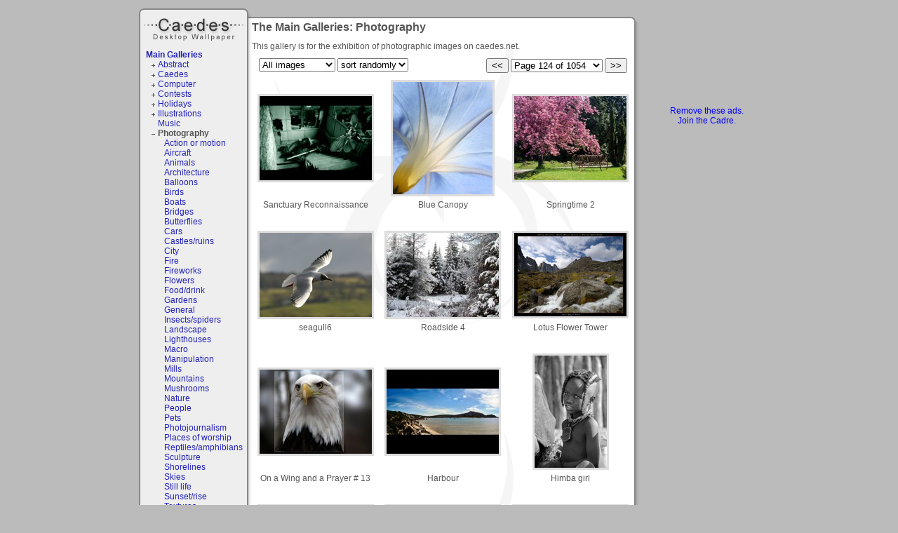

--- FILE ---
content_type: text/html; charset=ISO-8859-1
request_url: https://www.caedes.net/Zephir.cgi?lib=Caedes::Gallery&gallery=photography&page=124
body_size: 31366
content:
<!DOCTYPE html PUBLIC "-//W3C//DTD XHTML 1.0 Transitional//EN"
   "http://www.w3.org/TR/xhtml1/DTD/xhtml1-transitional.dtd">
<html xmlns="http://www.w3.org/1999/xhtml">
<head>

<link rel="alternate" title="caedes.net live bookmarks" href="/rss.xml" type="application/rss+xml" />

	<meta name="description" content="The Main Galleries: Photography" />


	<meta name="keywords" content="photography,art,prints,photograph" />



<script type="text/javascript" src="//ajax.googleapis.com/ajax/libs/jquery/1.4.2/jquery.min.js"></script>
<script type="text/javascript" src="/Zephir/custom/tmpl/default/main.js?6"></script>
<script type="text/javascript" src="/Zephir/tmpl/base.js?3"></script>
<script type="text/javascript">
var time_format=0;
</script>

<link type="text/css" rel="stylesheet" href="/Zephir/tmpl/main.css?1" />
<link href="/Zephir/custom/tmpl/default/main.css" rel="stylesheet" type="text/css" />
<link href="/Zephir/custom/tmpl/default/style.css" rel="stylesheet" type="text/css" />

<title>The Main Galleries: Photography - Caedes Desktop Wallpaper</title>
<script type="text/javascript">

  var _gaq = _gaq || [];
  _gaq.push(['_setAccount', 'UA-2344455-1']);
  _gaq.push(['_trackPageview']);

  (function() {
    var ga = document.createElement('script'); ga.type = 'text/javascript'; ga.async = true;
    ga.src = ('https:' == document.location.protocol ? 'https://ssl' : 'http://www') + '.google-analytics.com/ga.js';
    var s = document.getElementsByTagName('script')[0]; s.parentNode.insertBefore(ga, s);
  })();

</script>

<script src='https://www.google.com/recaptcha/api.js'></script>
</head>
<body onload="onloader()">
<div id="container">
<div id="container2">
  	<h1 id="logo"><a href="/">Caedes</a></h1>
   <div id="lcol"><div id="leftbar">

<div class="gallerylist">
  <h2><a href="/Zephir.cgi?lib=Caedes::Gallery">Main Galleries</a></h2>
  <ul class="glist"><li class="glistplus"><a href="/Zephir.cgi?lib=Caedes::Gallery&amp;gallery=abstract" >Abstract</a> </li><li class="glistplus"><a href="/Zephir.cgi?lib=Caedes::Gallery&amp;gallery=caedes" >Caedes</a> </li><li class="glistplus"><a href="/Zephir.cgi?lib=Caedes::Gallery&amp;gallery=computer" >Computer</a> </li><li class="glistplus"><a href="/Zephir.cgi?lib=Caedes::Gallery&amp;gallery=contests" >Contests</a> </li><li class="glistplus"><a href="/Zephir.cgi?lib=Caedes::Gallery&amp;gallery=holidays" >Holidays</a> </li><li class="glistplus"><a href="/Zephir.cgi?lib=Caedes::Gallery&amp;gallery=illustrations" >Illustrations</a> </li><li class="glistempty"><a href="/Zephir.cgi?lib=Caedes::Gallery&amp;gallery=music" >Music</a> </li><li class="glistminus"><a href="/Zephir.cgi?lib=Caedes::Gallery&amp;gallery=photography" class="glistCurrent">Photography</a> <ul class="glist"><li class="glistempty"><a href="/Zephir.cgi?lib=Caedes::Gallery&amp;gallery=photography%2D%3Eaction%20or%20motion" >Action or motion</a> </li><li class="glistempty"><a href="/Zephir.cgi?lib=Caedes::Gallery&amp;gallery=photography%2D%3Eaircraft" >Aircraft</a> </li><li class="glistempty"><a href="/Zephir.cgi?lib=Caedes::Gallery&amp;gallery=photography%2D%3Eanimals" >Animals</a> </li><li class="glistempty"><a href="/Zephir.cgi?lib=Caedes::Gallery&amp;gallery=photography%2D%3Earchitecture" >Architecture</a> </li><li class="glistempty"><a href="/Zephir.cgi?lib=Caedes::Gallery&amp;gallery=photography%2D%3Eballoons" >Balloons</a> </li><li class="glistempty"><a href="/Zephir.cgi?lib=Caedes::Gallery&amp;gallery=photography%2D%3Ebirds" >Birds</a> </li><li class="glistempty"><a href="/Zephir.cgi?lib=Caedes::Gallery&amp;gallery=photography%2D%3Eboats" >Boats</a> </li><li class="glistempty"><a href="/Zephir.cgi?lib=Caedes::Gallery&amp;gallery=photography%2D%3Ebridges" >Bridges</a> </li><li class="glistempty"><a href="/Zephir.cgi?lib=Caedes::Gallery&amp;gallery=photography%2D%3Ebutterflies" >Butterflies</a> </li><li class="glistempty"><a href="/Zephir.cgi?lib=Caedes::Gallery&amp;gallery=photography%2D%3Ecars" >Cars</a> </li><li class="glistempty"><a href="/Zephir.cgi?lib=Caedes::Gallery&amp;gallery=photography%2D%3Ecastles%2Fruins" >Castles/ruins</a> </li><li class="glistempty"><a href="/Zephir.cgi?lib=Caedes::Gallery&amp;gallery=photography%2D%3Ecity" >City</a> </li><li class="glistempty"><a href="/Zephir.cgi?lib=Caedes::Gallery&amp;gallery=photography%2D%3Efire" >Fire</a> </li><li class="glistempty"><a href="/Zephir.cgi?lib=Caedes::Gallery&amp;gallery=photography%2D%3Efireworks" >Fireworks</a> </li><li class="glistempty"><a href="/Zephir.cgi?lib=Caedes::Gallery&amp;gallery=photography%2D%3Eflowers" >Flowers</a> </li><li class="glistempty"><a href="/Zephir.cgi?lib=Caedes::Gallery&amp;gallery=photography%2D%3Efood%2Fdrink" >Food/drink</a> </li><li class="glistempty"><a href="/Zephir.cgi?lib=Caedes::Gallery&amp;gallery=photography%2D%3Egardens" >Gardens</a> </li><li class="glistempty"><a href="/Zephir.cgi?lib=Caedes::Gallery&amp;gallery=photography%2D%3Egeneral" >General</a> </li><li class="glistempty"><a href="/Zephir.cgi?lib=Caedes::Gallery&amp;gallery=photography%2D%3Einsects%2Fspiders" >Insects/spiders</a> </li><li class="glistempty"><a href="/Zephir.cgi?lib=Caedes::Gallery&amp;gallery=photography%2D%3Elandscape" >Landscape</a> </li><li class="glistempty"><a href="/Zephir.cgi?lib=Caedes::Gallery&amp;gallery=photography%2D%3Elighthouses" >Lighthouses</a> </li><li class="glistempty"><a href="/Zephir.cgi?lib=Caedes::Gallery&amp;gallery=photography%2D%3Emacro" >Macro</a> </li><li class="glistempty"><a href="/Zephir.cgi?lib=Caedes::Gallery&amp;gallery=photography%2D%3Emanipulation" >Manipulation</a> </li><li class="glistempty"><a href="/Zephir.cgi?lib=Caedes::Gallery&amp;gallery=photography%2D%3Emills" >Mills</a> </li><li class="glistempty"><a href="/Zephir.cgi?lib=Caedes::Gallery&amp;gallery=photography%2D%3Emountains" >Mountains</a> </li><li class="glistempty"><a href="/Zephir.cgi?lib=Caedes::Gallery&amp;gallery=photography%2D%3Emushrooms" >Mushrooms</a> </li><li class="glistempty"><a href="/Zephir.cgi?lib=Caedes::Gallery&amp;gallery=photography%2D%3Enature" >Nature</a> </li><li class="glistempty"><a href="/Zephir.cgi?lib=Caedes::Gallery&amp;gallery=photography%2D%3Epeople" >People</a> </li><li class="glistempty"><a href="/Zephir.cgi?lib=Caedes::Gallery&amp;gallery=photography%2D%3Epets" >Pets</a> </li><li class="glistempty"><a href="/Zephir.cgi?lib=Caedes::Gallery&amp;gallery=photography%2D%3Ephotojournalism" >Photojournalism</a> </li><li class="glistempty"><a href="/Zephir.cgi?lib=Caedes::Gallery&amp;gallery=photography%2D%3Eplaces%20of%20worship" >Places of worship</a> </li><li class="glistempty"><a href="/Zephir.cgi?lib=Caedes::Gallery&amp;gallery=photography%2D%3Ereptiles%2Famphibians" >Reptiles/amphibians</a> </li><li class="glistempty"><a href="/Zephir.cgi?lib=Caedes::Gallery&amp;gallery=photography%2D%3Esculpture" >Sculpture</a> </li><li class="glistempty"><a href="/Zephir.cgi?lib=Caedes::Gallery&amp;gallery=photography%2D%3Eshorelines" >Shorelines</a> </li><li class="glistempty"><a href="/Zephir.cgi?lib=Caedes::Gallery&amp;gallery=photography%2D%3Eskies" >Skies</a> </li><li class="glistempty"><a href="/Zephir.cgi?lib=Caedes::Gallery&amp;gallery=photography%2D%3Estill%20life" >Still life</a> </li><li class="glistempty"><a href="/Zephir.cgi?lib=Caedes::Gallery&amp;gallery=photography%2D%3Esunset%2Frise" >Sunset/rise</a> </li><li class="glistempty"><a href="/Zephir.cgi?lib=Caedes::Gallery&amp;gallery=photography%2D%3Etextures" >Textures</a> </li><li class="glistempty"><a href="/Zephir.cgi?lib=Caedes::Gallery&amp;gallery=photography%2D%3Etrains%2Ftrams" >Trains/trams</a> </li><li class="glistempty"><a href="/Zephir.cgi?lib=Caedes::Gallery&amp;gallery=photography%2D%3Etransportation" >Transportation</a> </li><li class="glistempty"><a href="/Zephir.cgi?lib=Caedes::Gallery&amp;gallery=photography%2D%3Eunderwater" >Underwater</a> </li><li class="glistempty"><a href="/Zephir.cgi?lib=Caedes::Gallery&amp;gallery=photography%2D%3Ewater" >Water</a> </li><li class="glistempty"><a href="/Zephir.cgi?lib=Caedes::Gallery&amp;gallery=photography%2D%3Ewaterfalls" >Waterfalls</a> </li></ul></li><li class="glistempty"><a href="/Zephir.cgi?lib=Caedes::Gallery&amp;gallery=praetori%20arbitrio" >Praetori arbitrio</a> </li><li class="glistempty"><a href="/Zephir.cgi?lib=Caedes::Gallery&amp;gallery=rework" >Rework</a> </li><li class="glistempty"><a href="/Zephir.cgi?lib=Caedes::Gallery&amp;gallery=space" >Space</a> </li><li class="glistempty"><a href="/Zephir.cgi?lib=Caedes::Gallery&amp;gallery=tutorials" >Tutorials</a> </li></ul>
</div>


<div class="gallerylist">
  <h2><a href="/Zephir.cgi?lib=Caedes::Gallery&amp;type=new">New Images</a></h2>
  
</div>


<h2><a href="/Zephir.cgi?lib=Caedes::Upload">Upload Images</a></h2>

<div class="navigation">
<h2>Navigation</h2>
<ul>
<li><a href="/">Home page</a></li>
<!--<li><a href="/Zephir.cgi?lib=Board">Discussion Board</a></li>-->
<li><a href="/Zephir.cgi?lib=Wiki;page=your_community">Your Community</a></li>
<li><a href="/Zephir.cgi?lib=Caedes::Contest">Contests</a></li>
<li><a href="/Zephir.cgi?lib=Caedes::Donate">Join the Cadre</a></li>
<li><a href="/Zephir.cgi?lib=Wiki;page=other">Site Information</a><a href="/bt/NC.html?NC" style="visibility:hidden">.</a></li>
<li><a href="/Zephir.cgi?lib=Caedes::NewSearch">Wallpaper Search</a></li>
</ul>
</div>

 
<h2>Welcome guest</h2>

<p>Log In or <a href="/Zephir.cgi?lib=Registration">Register</a></p>
<form action="https://www.caedes.net/Zephir.cgi?lib=Login&amp;action=login" method="post" name="f">
<input type="hidden" name="referer" value="https://www.caedes.net/Zephir.cgi?lib=Caedes::Gallery&amp;gallery=photography&amp;page=124" />
<input type="text" name="username" size="10" class="input1" id="username_input" onfocus="this.style.background='white'" />
<input type="password" name="password" size="10" class="input1" id="passwd_input" onfocus="this.style.background='white'" />
<input type="submit" value="Log In" class="button1" />
</form>


<div class="lonelyimages">
<h2><a href="/Zephir.cgi?lib=Caedes::Lonely">Lonely Images</a></h2>

<ul>

	<li><a href="/Zephir.cgi?lib=Caedes::Infopage&amp;image=Jhihmoac-1769351090.jpg">G09913S 3</a></li>

	<li><a href="/Zephir.cgi?lib=Caedes::Infopage&amp;image=Flmngseabass-1769288965.jpg">Fuzzy Teal Marker</a></li>

	<li><a href="/Zephir.cgi?lib=Caedes::Infopage&amp;image=ro_and-1769513283.jpg">sun</a></li>

	<li><a href="/Zephir.cgi?lib=Caedes::Infopage&amp;image=apofix-1769294265.jpg">Requalification of B...</a></li>

	<li><a href="/Zephir.cgi?lib=Caedes::Infopage&amp;image=Jhihmoac-1769539960.jpg">_/| Designs by Iris ...</a></li>

</ul>

</div>


<div class="online">
<h2>User Stats</h2>
<ul>
	<li>0 total users online</li>
	<li>47 users active today</li>
	<li>265229 total members</li>
	<li id="online2"><a href="javascript:;" onclick="show_div('online');hide_div('online2')">+show users online</a></li>
	<li id="online" style="display:none"><a href="javascript:;" onclick="show_div('online2');hide_div('online')">-hide users online</a>
</li>
</ul>
</div>




<div>
<h2>Affiliates (<a href="/Zephir.cgi?lib=Affiliates">list all</a>)</h2>
<ul>

	<li><a href="http://www.naturewallpaper.eu/"
	   onclick="this.href='/Zephir.cgi?lib=Affiliates;action=count_out;username=naturewallpaper'"
   	>Nature Wallpaper</a></li>

	<li><a href="http://www.totalfreewallpaper.co.cc/"
	   onclick="this.href='/Zephir.cgi?lib=Affiliates;action=count_out;username=mshmethu'"
   	>Total Free Wallpapers</a></li>

	<li><a href="http://www.vamoura.com/"
	   onclick="this.href='/Zephir.cgi?lib=Affiliates;action=count_out;username=vamoura'"
   	>Vamoura&#39;s Fractal</a></li>

	<li><a href="http://www.justtwonerds.com/"
	   onclick="this.href='/Zephir.cgi?lib=Affiliates;action=count_out;username=Chronicgaming'"
   	>Just Two Nerds</a></li>

	<li><a href="http://www.stronghold.at/"
	   onclick="this.href='/Zephir.cgi?lib=Affiliates;action=count_out;username=shabuegah2'"
   	>The Stronghold</a></li>

<li><a href="http://codash.org/">Codash</a></li>
	<li><a href="/Zephir.cgi?lib=Affiliates">- - your site here - -</a></li>
</ul>

</div>


</div>
</div>
   <div id="ccol"><h1>The Main Galleries: Photography</h1>


<div id="gallery_desc">
<div class="wiki_content">
This gallery is for the exhibition of photographic images on caedes.net.  

</div>


</div>
<div class="page_links">

  <input type="button" value="<<" onclick="location.href=this.name" name="/Zephir.cgi?lib=Caedes::Gallery&gallery=photography&page=123" class="button1">

<select id="pagelinks" onchange="location.href=this.value" class="input1">

  <option value="/Zephir.cgi?lib=Caedes::Gallery&gallery=photography&page=1" 
    >Page 1 of 1054</option>

  <option value="/Zephir.cgi?lib=Caedes::Gallery&gallery=photography&page=2" 
    >Page 2 of 1054</option>

  <option value="/Zephir.cgi?lib=Caedes::Gallery&gallery=photography&page=3" 
    >Page 3 of 1054</option>

  <option value="/Zephir.cgi?lib=Caedes::Gallery&gallery=photography&page=4" 
    >Page 4 of 1054</option>

  <option value="/Zephir.cgi?lib=Caedes::Gallery&gallery=photography&page=5" 
    >Page 5 of 1054</option>

  <option value="/Zephir.cgi?lib=Caedes::Gallery&gallery=photography&page=6" 
    >Page 6 of 1054</option>

  <option value="/Zephir.cgi?lib=Caedes::Gallery&gallery=photography&page=7" 
    >Page 7 of 1054</option>

  <option value="/Zephir.cgi?lib=Caedes::Gallery&gallery=photography&page=8" 
    >Page 8 of 1054</option>

  <option value="/Zephir.cgi?lib=Caedes::Gallery&gallery=photography&page=9" 
    >Page 9 of 1054</option>

  <option value="/Zephir.cgi?lib=Caedes::Gallery&gallery=photography&page=10" 
    >Page 10 of 1054</option>

  <option value="/Zephir.cgi?lib=Caedes::Gallery&gallery=photography&page=11" 
    >Page 11 of 1054</option>

  <option value="/Zephir.cgi?lib=Caedes::Gallery&gallery=photography&page=12" 
    >Page 12 of 1054</option>

  <option value="/Zephir.cgi?lib=Caedes::Gallery&gallery=photography&page=13" 
    >Page 13 of 1054</option>

  <option value="/Zephir.cgi?lib=Caedes::Gallery&gallery=photography&page=14" 
    >Page 14 of 1054</option>

  <option value="/Zephir.cgi?lib=Caedes::Gallery&gallery=photography&page=15" 
    >Page 15 of 1054</option>

  <option value="/Zephir.cgi?lib=Caedes::Gallery&gallery=photography&page=16" 
    >Page 16 of 1054</option>

  <option value="/Zephir.cgi?lib=Caedes::Gallery&gallery=photography&page=17" 
    >Page 17 of 1054</option>

  <option value="/Zephir.cgi?lib=Caedes::Gallery&gallery=photography&page=18" 
    >Page 18 of 1054</option>

  <option value="/Zephir.cgi?lib=Caedes::Gallery&gallery=photography&page=19" 
    >Page 19 of 1054</option>

  <option value="/Zephir.cgi?lib=Caedes::Gallery&gallery=photography&page=20" 
    >Page 20 of 1054</option>

  <option value="/Zephir.cgi?lib=Caedes::Gallery&gallery=photography&page=21" 
    >Page 21 of 1054</option>

  <option value="/Zephir.cgi?lib=Caedes::Gallery&gallery=photography&page=22" 
    >Page 22 of 1054</option>

  <option value="/Zephir.cgi?lib=Caedes::Gallery&gallery=photography&page=23" 
    >Page 23 of 1054</option>

  <option value="/Zephir.cgi?lib=Caedes::Gallery&gallery=photography&page=24" 
    >Page 24 of 1054</option>

  <option value="/Zephir.cgi?lib=Caedes::Gallery&gallery=photography&page=25" 
    >Page 25 of 1054</option>

  <option value="/Zephir.cgi?lib=Caedes::Gallery&gallery=photography&page=26" 
    >Page 26 of 1054</option>

  <option value="/Zephir.cgi?lib=Caedes::Gallery&gallery=photography&page=27" 
    >Page 27 of 1054</option>

  <option value="/Zephir.cgi?lib=Caedes::Gallery&gallery=photography&page=28" 
    >Page 28 of 1054</option>

  <option value="/Zephir.cgi?lib=Caedes::Gallery&gallery=photography&page=29" 
    >Page 29 of 1054</option>

  <option value="/Zephir.cgi?lib=Caedes::Gallery&gallery=photography&page=30" 
    >Page 30 of 1054</option>

  <option value="/Zephir.cgi?lib=Caedes::Gallery&gallery=photography&page=31" 
    >Page 31 of 1054</option>

  <option value="/Zephir.cgi?lib=Caedes::Gallery&gallery=photography&page=32" 
    >Page 32 of 1054</option>

  <option value="/Zephir.cgi?lib=Caedes::Gallery&gallery=photography&page=33" 
    >Page 33 of 1054</option>

  <option value="/Zephir.cgi?lib=Caedes::Gallery&gallery=photography&page=34" 
    >Page 34 of 1054</option>

  <option value="/Zephir.cgi?lib=Caedes::Gallery&gallery=photography&page=35" 
    >Page 35 of 1054</option>

  <option value="/Zephir.cgi?lib=Caedes::Gallery&gallery=photography&page=36" 
    >Page 36 of 1054</option>

  <option value="/Zephir.cgi?lib=Caedes::Gallery&gallery=photography&page=37" 
    >Page 37 of 1054</option>

  <option value="/Zephir.cgi?lib=Caedes::Gallery&gallery=photography&page=38" 
    >Page 38 of 1054</option>

  <option value="/Zephir.cgi?lib=Caedes::Gallery&gallery=photography&page=39" 
    >Page 39 of 1054</option>

  <option value="/Zephir.cgi?lib=Caedes::Gallery&gallery=photography&page=40" 
    >Page 40 of 1054</option>

  <option value="/Zephir.cgi?lib=Caedes::Gallery&gallery=photography&page=41" 
    >Page 41 of 1054</option>

  <option value="/Zephir.cgi?lib=Caedes::Gallery&gallery=photography&page=42" 
    >Page 42 of 1054</option>

  <option value="/Zephir.cgi?lib=Caedes::Gallery&gallery=photography&page=43" 
    >Page 43 of 1054</option>

  <option value="/Zephir.cgi?lib=Caedes::Gallery&gallery=photography&page=44" 
    >Page 44 of 1054</option>

  <option value="/Zephir.cgi?lib=Caedes::Gallery&gallery=photography&page=45" 
    >Page 45 of 1054</option>

  <option value="/Zephir.cgi?lib=Caedes::Gallery&gallery=photography&page=46" 
    >Page 46 of 1054</option>

  <option value="/Zephir.cgi?lib=Caedes::Gallery&gallery=photography&page=47" 
    >Page 47 of 1054</option>

  <option value="/Zephir.cgi?lib=Caedes::Gallery&gallery=photography&page=48" 
    >Page 48 of 1054</option>

  <option value="/Zephir.cgi?lib=Caedes::Gallery&gallery=photography&page=49" 
    >Page 49 of 1054</option>

  <option value="/Zephir.cgi?lib=Caedes::Gallery&gallery=photography&page=50" 
    >Page 50 of 1054</option>

  <option value="/Zephir.cgi?lib=Caedes::Gallery&gallery=photography&page=51" 
    >Page 51 of 1054</option>

  <option value="/Zephir.cgi?lib=Caedes::Gallery&gallery=photography&page=52" 
    >Page 52 of 1054</option>

  <option value="/Zephir.cgi?lib=Caedes::Gallery&gallery=photography&page=53" 
    >Page 53 of 1054</option>

  <option value="/Zephir.cgi?lib=Caedes::Gallery&gallery=photography&page=54" 
    >Page 54 of 1054</option>

  <option value="/Zephir.cgi?lib=Caedes::Gallery&gallery=photography&page=55" 
    >Page 55 of 1054</option>

  <option value="/Zephir.cgi?lib=Caedes::Gallery&gallery=photography&page=56" 
    >Page 56 of 1054</option>

  <option value="/Zephir.cgi?lib=Caedes::Gallery&gallery=photography&page=57" 
    >Page 57 of 1054</option>

  <option value="/Zephir.cgi?lib=Caedes::Gallery&gallery=photography&page=58" 
    >Page 58 of 1054</option>

  <option value="/Zephir.cgi?lib=Caedes::Gallery&gallery=photography&page=59" 
    >Page 59 of 1054</option>

  <option value="/Zephir.cgi?lib=Caedes::Gallery&gallery=photography&page=60" 
    >Page 60 of 1054</option>

  <option value="/Zephir.cgi?lib=Caedes::Gallery&gallery=photography&page=61" 
    >Page 61 of 1054</option>

  <option value="/Zephir.cgi?lib=Caedes::Gallery&gallery=photography&page=62" 
    >Page 62 of 1054</option>

  <option value="/Zephir.cgi?lib=Caedes::Gallery&gallery=photography&page=63" 
    >Page 63 of 1054</option>

  <option value="/Zephir.cgi?lib=Caedes::Gallery&gallery=photography&page=64" 
    >Page 64 of 1054</option>

  <option value="/Zephir.cgi?lib=Caedes::Gallery&gallery=photography&page=65" 
    >Page 65 of 1054</option>

  <option value="/Zephir.cgi?lib=Caedes::Gallery&gallery=photography&page=66" 
    >Page 66 of 1054</option>

  <option value="/Zephir.cgi?lib=Caedes::Gallery&gallery=photography&page=67" 
    >Page 67 of 1054</option>

  <option value="/Zephir.cgi?lib=Caedes::Gallery&gallery=photography&page=68" 
    >Page 68 of 1054</option>

  <option value="/Zephir.cgi?lib=Caedes::Gallery&gallery=photography&page=69" 
    >Page 69 of 1054</option>

  <option value="/Zephir.cgi?lib=Caedes::Gallery&gallery=photography&page=70" 
    >Page 70 of 1054</option>

  <option value="/Zephir.cgi?lib=Caedes::Gallery&gallery=photography&page=71" 
    >Page 71 of 1054</option>

  <option value="/Zephir.cgi?lib=Caedes::Gallery&gallery=photography&page=72" 
    >Page 72 of 1054</option>

  <option value="/Zephir.cgi?lib=Caedes::Gallery&gallery=photography&page=73" 
    >Page 73 of 1054</option>

  <option value="/Zephir.cgi?lib=Caedes::Gallery&gallery=photography&page=74" 
    >Page 74 of 1054</option>

  <option value="/Zephir.cgi?lib=Caedes::Gallery&gallery=photography&page=75" 
    >Page 75 of 1054</option>

  <option value="/Zephir.cgi?lib=Caedes::Gallery&gallery=photography&page=76" 
    >Page 76 of 1054</option>

  <option value="/Zephir.cgi?lib=Caedes::Gallery&gallery=photography&page=77" 
    >Page 77 of 1054</option>

  <option value="/Zephir.cgi?lib=Caedes::Gallery&gallery=photography&page=78" 
    >Page 78 of 1054</option>

  <option value="/Zephir.cgi?lib=Caedes::Gallery&gallery=photography&page=79" 
    >Page 79 of 1054</option>

  <option value="/Zephir.cgi?lib=Caedes::Gallery&gallery=photography&page=80" 
    >Page 80 of 1054</option>

  <option value="/Zephir.cgi?lib=Caedes::Gallery&gallery=photography&page=81" 
    >Page 81 of 1054</option>

  <option value="/Zephir.cgi?lib=Caedes::Gallery&gallery=photography&page=82" 
    >Page 82 of 1054</option>

  <option value="/Zephir.cgi?lib=Caedes::Gallery&gallery=photography&page=83" 
    >Page 83 of 1054</option>

  <option value="/Zephir.cgi?lib=Caedes::Gallery&gallery=photography&page=84" 
    >Page 84 of 1054</option>

  <option value="/Zephir.cgi?lib=Caedes::Gallery&gallery=photography&page=85" 
    >Page 85 of 1054</option>

  <option value="/Zephir.cgi?lib=Caedes::Gallery&gallery=photography&page=86" 
    >Page 86 of 1054</option>

  <option value="/Zephir.cgi?lib=Caedes::Gallery&gallery=photography&page=87" 
    >Page 87 of 1054</option>

  <option value="/Zephir.cgi?lib=Caedes::Gallery&gallery=photography&page=88" 
    >Page 88 of 1054</option>

  <option value="/Zephir.cgi?lib=Caedes::Gallery&gallery=photography&page=89" 
    >Page 89 of 1054</option>

  <option value="/Zephir.cgi?lib=Caedes::Gallery&gallery=photography&page=90" 
    >Page 90 of 1054</option>

  <option value="/Zephir.cgi?lib=Caedes::Gallery&gallery=photography&page=91" 
    >Page 91 of 1054</option>

  <option value="/Zephir.cgi?lib=Caedes::Gallery&gallery=photography&page=92" 
    >Page 92 of 1054</option>

  <option value="/Zephir.cgi?lib=Caedes::Gallery&gallery=photography&page=93" 
    >Page 93 of 1054</option>

  <option value="/Zephir.cgi?lib=Caedes::Gallery&gallery=photography&page=94" 
    >Page 94 of 1054</option>

  <option value="/Zephir.cgi?lib=Caedes::Gallery&gallery=photography&page=95" 
    >Page 95 of 1054</option>

  <option value="/Zephir.cgi?lib=Caedes::Gallery&gallery=photography&page=96" 
    >Page 96 of 1054</option>

  <option value="/Zephir.cgi?lib=Caedes::Gallery&gallery=photography&page=97" 
    >Page 97 of 1054</option>

  <option value="/Zephir.cgi?lib=Caedes::Gallery&gallery=photography&page=98" 
    >Page 98 of 1054</option>

  <option value="/Zephir.cgi?lib=Caedes::Gallery&gallery=photography&page=99" 
    >Page 99 of 1054</option>

  <option value="/Zephir.cgi?lib=Caedes::Gallery&gallery=photography&page=100" 
    >Page 100 of 1054</option>

  <option value="/Zephir.cgi?lib=Caedes::Gallery&gallery=photography&page=101" 
    >Page 101 of 1054</option>

  <option value="/Zephir.cgi?lib=Caedes::Gallery&gallery=photography&page=102" 
    >Page 102 of 1054</option>

  <option value="/Zephir.cgi?lib=Caedes::Gallery&gallery=photography&page=103" 
    >Page 103 of 1054</option>

  <option value="/Zephir.cgi?lib=Caedes::Gallery&gallery=photography&page=104" 
    >Page 104 of 1054</option>

  <option value="/Zephir.cgi?lib=Caedes::Gallery&gallery=photography&page=105" 
    >Page 105 of 1054</option>

  <option value="/Zephir.cgi?lib=Caedes::Gallery&gallery=photography&page=106" 
    >Page 106 of 1054</option>

  <option value="/Zephir.cgi?lib=Caedes::Gallery&gallery=photography&page=107" 
    >Page 107 of 1054</option>

  <option value="/Zephir.cgi?lib=Caedes::Gallery&gallery=photography&page=108" 
    >Page 108 of 1054</option>

  <option value="/Zephir.cgi?lib=Caedes::Gallery&gallery=photography&page=109" 
    >Page 109 of 1054</option>

  <option value="/Zephir.cgi?lib=Caedes::Gallery&gallery=photography&page=110" 
    >Page 110 of 1054</option>

  <option value="/Zephir.cgi?lib=Caedes::Gallery&gallery=photography&page=111" 
    >Page 111 of 1054</option>

  <option value="/Zephir.cgi?lib=Caedes::Gallery&gallery=photography&page=112" 
    >Page 112 of 1054</option>

  <option value="/Zephir.cgi?lib=Caedes::Gallery&gallery=photography&page=113" 
    >Page 113 of 1054</option>

  <option value="/Zephir.cgi?lib=Caedes::Gallery&gallery=photography&page=114" 
    >Page 114 of 1054</option>

  <option value="/Zephir.cgi?lib=Caedes::Gallery&gallery=photography&page=115" 
    >Page 115 of 1054</option>

  <option value="/Zephir.cgi?lib=Caedes::Gallery&gallery=photography&page=116" 
    >Page 116 of 1054</option>

  <option value="/Zephir.cgi?lib=Caedes::Gallery&gallery=photography&page=117" 
    >Page 117 of 1054</option>

  <option value="/Zephir.cgi?lib=Caedes::Gallery&gallery=photography&page=118" 
    >Page 118 of 1054</option>

  <option value="/Zephir.cgi?lib=Caedes::Gallery&gallery=photography&page=119" 
    >Page 119 of 1054</option>

  <option value="/Zephir.cgi?lib=Caedes::Gallery&gallery=photography&page=120" 
    >Page 120 of 1054</option>

  <option value="/Zephir.cgi?lib=Caedes::Gallery&gallery=photography&page=121" 
    >Page 121 of 1054</option>

  <option value="/Zephir.cgi?lib=Caedes::Gallery&gallery=photography&page=122" 
    >Page 122 of 1054</option>

  <option value="/Zephir.cgi?lib=Caedes::Gallery&gallery=photography&page=123" 
    >Page 123 of 1054</option>

  <option value="/Zephir.cgi?lib=Caedes::Gallery&gallery=photography&page=124" selected
    >Page 124 of 1054</option>

  <option value="/Zephir.cgi?lib=Caedes::Gallery&gallery=photography&page=125" 
    >Page 125 of 1054</option>

  <option value="/Zephir.cgi?lib=Caedes::Gallery&gallery=photography&page=126" 
    >Page 126 of 1054</option>

  <option value="/Zephir.cgi?lib=Caedes::Gallery&gallery=photography&page=127" 
    >Page 127 of 1054</option>

  <option value="/Zephir.cgi?lib=Caedes::Gallery&gallery=photography&page=128" 
    >Page 128 of 1054</option>

  <option value="/Zephir.cgi?lib=Caedes::Gallery&gallery=photography&page=129" 
    >Page 129 of 1054</option>

  <option value="/Zephir.cgi?lib=Caedes::Gallery&gallery=photography&page=130" 
    >Page 130 of 1054</option>

  <option value="/Zephir.cgi?lib=Caedes::Gallery&gallery=photography&page=131" 
    >Page 131 of 1054</option>

  <option value="/Zephir.cgi?lib=Caedes::Gallery&gallery=photography&page=132" 
    >Page 132 of 1054</option>

  <option value="/Zephir.cgi?lib=Caedes::Gallery&gallery=photography&page=133" 
    >Page 133 of 1054</option>

  <option value="/Zephir.cgi?lib=Caedes::Gallery&gallery=photography&page=134" 
    >Page 134 of 1054</option>

  <option value="/Zephir.cgi?lib=Caedes::Gallery&gallery=photography&page=135" 
    >Page 135 of 1054</option>

  <option value="/Zephir.cgi?lib=Caedes::Gallery&gallery=photography&page=136" 
    >Page 136 of 1054</option>

  <option value="/Zephir.cgi?lib=Caedes::Gallery&gallery=photography&page=137" 
    >Page 137 of 1054</option>

  <option value="/Zephir.cgi?lib=Caedes::Gallery&gallery=photography&page=138" 
    >Page 138 of 1054</option>

  <option value="/Zephir.cgi?lib=Caedes::Gallery&gallery=photography&page=139" 
    >Page 139 of 1054</option>

  <option value="/Zephir.cgi?lib=Caedes::Gallery&gallery=photography&page=140" 
    >Page 140 of 1054</option>

  <option value="/Zephir.cgi?lib=Caedes::Gallery&gallery=photography&page=141" 
    >Page 141 of 1054</option>

  <option value="/Zephir.cgi?lib=Caedes::Gallery&gallery=photography&page=142" 
    >Page 142 of 1054</option>

  <option value="/Zephir.cgi?lib=Caedes::Gallery&gallery=photography&page=143" 
    >Page 143 of 1054</option>

  <option value="/Zephir.cgi?lib=Caedes::Gallery&gallery=photography&page=144" 
    >Page 144 of 1054</option>

  <option value="/Zephir.cgi?lib=Caedes::Gallery&gallery=photography&page=145" 
    >Page 145 of 1054</option>

  <option value="/Zephir.cgi?lib=Caedes::Gallery&gallery=photography&page=146" 
    >Page 146 of 1054</option>

  <option value="/Zephir.cgi?lib=Caedes::Gallery&gallery=photography&page=147" 
    >Page 147 of 1054</option>

  <option value="/Zephir.cgi?lib=Caedes::Gallery&gallery=photography&page=148" 
    >Page 148 of 1054</option>

  <option value="/Zephir.cgi?lib=Caedes::Gallery&gallery=photography&page=149" 
    >Page 149 of 1054</option>

  <option value="/Zephir.cgi?lib=Caedes::Gallery&gallery=photography&page=150" 
    >Page 150 of 1054</option>

  <option value="/Zephir.cgi?lib=Caedes::Gallery&gallery=photography&page=151" 
    >Page 151 of 1054</option>

  <option value="/Zephir.cgi?lib=Caedes::Gallery&gallery=photography&page=152" 
    >Page 152 of 1054</option>

  <option value="/Zephir.cgi?lib=Caedes::Gallery&gallery=photography&page=153" 
    >Page 153 of 1054</option>

  <option value="/Zephir.cgi?lib=Caedes::Gallery&gallery=photography&page=154" 
    >Page 154 of 1054</option>

  <option value="/Zephir.cgi?lib=Caedes::Gallery&gallery=photography&page=155" 
    >Page 155 of 1054</option>

  <option value="/Zephir.cgi?lib=Caedes::Gallery&gallery=photography&page=156" 
    >Page 156 of 1054</option>

  <option value="/Zephir.cgi?lib=Caedes::Gallery&gallery=photography&page=157" 
    >Page 157 of 1054</option>

  <option value="/Zephir.cgi?lib=Caedes::Gallery&gallery=photography&page=158" 
    >Page 158 of 1054</option>

  <option value="/Zephir.cgi?lib=Caedes::Gallery&gallery=photography&page=159" 
    >Page 159 of 1054</option>

  <option value="/Zephir.cgi?lib=Caedes::Gallery&gallery=photography&page=160" 
    >Page 160 of 1054</option>

  <option value="/Zephir.cgi?lib=Caedes::Gallery&gallery=photography&page=161" 
    >Page 161 of 1054</option>

  <option value="/Zephir.cgi?lib=Caedes::Gallery&gallery=photography&page=162" 
    >Page 162 of 1054</option>

  <option value="/Zephir.cgi?lib=Caedes::Gallery&gallery=photography&page=163" 
    >Page 163 of 1054</option>

  <option value="/Zephir.cgi?lib=Caedes::Gallery&gallery=photography&page=164" 
    >Page 164 of 1054</option>

  <option value="/Zephir.cgi?lib=Caedes::Gallery&gallery=photography&page=165" 
    >Page 165 of 1054</option>

  <option value="/Zephir.cgi?lib=Caedes::Gallery&gallery=photography&page=166" 
    >Page 166 of 1054</option>

  <option value="/Zephir.cgi?lib=Caedes::Gallery&gallery=photography&page=167" 
    >Page 167 of 1054</option>

  <option value="/Zephir.cgi?lib=Caedes::Gallery&gallery=photography&page=168" 
    >Page 168 of 1054</option>

  <option value="/Zephir.cgi?lib=Caedes::Gallery&gallery=photography&page=169" 
    >Page 169 of 1054</option>

  <option value="/Zephir.cgi?lib=Caedes::Gallery&gallery=photography&page=170" 
    >Page 170 of 1054</option>

  <option value="/Zephir.cgi?lib=Caedes::Gallery&gallery=photography&page=171" 
    >Page 171 of 1054</option>

  <option value="/Zephir.cgi?lib=Caedes::Gallery&gallery=photography&page=172" 
    >Page 172 of 1054</option>

  <option value="/Zephir.cgi?lib=Caedes::Gallery&gallery=photography&page=173" 
    >Page 173 of 1054</option>

  <option value="/Zephir.cgi?lib=Caedes::Gallery&gallery=photography&page=174" 
    >Page 174 of 1054</option>

  <option value="/Zephir.cgi?lib=Caedes::Gallery&gallery=photography&page=175" 
    >Page 175 of 1054</option>

  <option value="/Zephir.cgi?lib=Caedes::Gallery&gallery=photography&page=176" 
    >Page 176 of 1054</option>

  <option value="/Zephir.cgi?lib=Caedes::Gallery&gallery=photography&page=177" 
    >Page 177 of 1054</option>

  <option value="/Zephir.cgi?lib=Caedes::Gallery&gallery=photography&page=178" 
    >Page 178 of 1054</option>

  <option value="/Zephir.cgi?lib=Caedes::Gallery&gallery=photography&page=179" 
    >Page 179 of 1054</option>

  <option value="/Zephir.cgi?lib=Caedes::Gallery&gallery=photography&page=180" 
    >Page 180 of 1054</option>

  <option value="/Zephir.cgi?lib=Caedes::Gallery&gallery=photography&page=181" 
    >Page 181 of 1054</option>

  <option value="/Zephir.cgi?lib=Caedes::Gallery&gallery=photography&page=182" 
    >Page 182 of 1054</option>

  <option value="/Zephir.cgi?lib=Caedes::Gallery&gallery=photography&page=183" 
    >Page 183 of 1054</option>

  <option value="/Zephir.cgi?lib=Caedes::Gallery&gallery=photography&page=184" 
    >Page 184 of 1054</option>

  <option value="/Zephir.cgi?lib=Caedes::Gallery&gallery=photography&page=185" 
    >Page 185 of 1054</option>

  <option value="/Zephir.cgi?lib=Caedes::Gallery&gallery=photography&page=186" 
    >Page 186 of 1054</option>

  <option value="/Zephir.cgi?lib=Caedes::Gallery&gallery=photography&page=187" 
    >Page 187 of 1054</option>

  <option value="/Zephir.cgi?lib=Caedes::Gallery&gallery=photography&page=188" 
    >Page 188 of 1054</option>

  <option value="/Zephir.cgi?lib=Caedes::Gallery&gallery=photography&page=189" 
    >Page 189 of 1054</option>

  <option value="/Zephir.cgi?lib=Caedes::Gallery&gallery=photography&page=190" 
    >Page 190 of 1054</option>

  <option value="/Zephir.cgi?lib=Caedes::Gallery&gallery=photography&page=191" 
    >Page 191 of 1054</option>

  <option value="/Zephir.cgi?lib=Caedes::Gallery&gallery=photography&page=192" 
    >Page 192 of 1054</option>

  <option value="/Zephir.cgi?lib=Caedes::Gallery&gallery=photography&page=193" 
    >Page 193 of 1054</option>

  <option value="/Zephir.cgi?lib=Caedes::Gallery&gallery=photography&page=194" 
    >Page 194 of 1054</option>

  <option value="/Zephir.cgi?lib=Caedes::Gallery&gallery=photography&page=195" 
    >Page 195 of 1054</option>

  <option value="/Zephir.cgi?lib=Caedes::Gallery&gallery=photography&page=196" 
    >Page 196 of 1054</option>

  <option value="/Zephir.cgi?lib=Caedes::Gallery&gallery=photography&page=197" 
    >Page 197 of 1054</option>

  <option value="/Zephir.cgi?lib=Caedes::Gallery&gallery=photography&page=198" 
    >Page 198 of 1054</option>

  <option value="/Zephir.cgi?lib=Caedes::Gallery&gallery=photography&page=199" 
    >Page 199 of 1054</option>

  <option value="/Zephir.cgi?lib=Caedes::Gallery&gallery=photography&page=200" 
    >Page 200 of 1054</option>

  <option value="/Zephir.cgi?lib=Caedes::Gallery&gallery=photography&page=201" 
    >Page 201 of 1054</option>

  <option value="/Zephir.cgi?lib=Caedes::Gallery&gallery=photography&page=202" 
    >Page 202 of 1054</option>

  <option value="/Zephir.cgi?lib=Caedes::Gallery&gallery=photography&page=203" 
    >Page 203 of 1054</option>

  <option value="/Zephir.cgi?lib=Caedes::Gallery&gallery=photography&page=204" 
    >Page 204 of 1054</option>

  <option value="/Zephir.cgi?lib=Caedes::Gallery&gallery=photography&page=205" 
    >Page 205 of 1054</option>

  <option value="/Zephir.cgi?lib=Caedes::Gallery&gallery=photography&page=206" 
    >Page 206 of 1054</option>

  <option value="/Zephir.cgi?lib=Caedes::Gallery&gallery=photography&page=207" 
    >Page 207 of 1054</option>

  <option value="/Zephir.cgi?lib=Caedes::Gallery&gallery=photography&page=208" 
    >Page 208 of 1054</option>

  <option value="/Zephir.cgi?lib=Caedes::Gallery&gallery=photography&page=209" 
    >Page 209 of 1054</option>

  <option value="/Zephir.cgi?lib=Caedes::Gallery&gallery=photography&page=210" 
    >Page 210 of 1054</option>

  <option value="/Zephir.cgi?lib=Caedes::Gallery&gallery=photography&page=211" 
    >Page 211 of 1054</option>

  <option value="/Zephir.cgi?lib=Caedes::Gallery&gallery=photography&page=212" 
    >Page 212 of 1054</option>

  <option value="/Zephir.cgi?lib=Caedes::Gallery&gallery=photography&page=213" 
    >Page 213 of 1054</option>

  <option value="/Zephir.cgi?lib=Caedes::Gallery&gallery=photography&page=214" 
    >Page 214 of 1054</option>

  <option value="/Zephir.cgi?lib=Caedes::Gallery&gallery=photography&page=215" 
    >Page 215 of 1054</option>

  <option value="/Zephir.cgi?lib=Caedes::Gallery&gallery=photography&page=216" 
    >Page 216 of 1054</option>

  <option value="/Zephir.cgi?lib=Caedes::Gallery&gallery=photography&page=217" 
    >Page 217 of 1054</option>

  <option value="/Zephir.cgi?lib=Caedes::Gallery&gallery=photography&page=218" 
    >Page 218 of 1054</option>

  <option value="/Zephir.cgi?lib=Caedes::Gallery&gallery=photography&page=219" 
    >Page 219 of 1054</option>

  <option value="/Zephir.cgi?lib=Caedes::Gallery&gallery=photography&page=220" 
    >Page 220 of 1054</option>

  <option value="/Zephir.cgi?lib=Caedes::Gallery&gallery=photography&page=221" 
    >Page 221 of 1054</option>

  <option value="/Zephir.cgi?lib=Caedes::Gallery&gallery=photography&page=222" 
    >Page 222 of 1054</option>

  <option value="/Zephir.cgi?lib=Caedes::Gallery&gallery=photography&page=223" 
    >Page 223 of 1054</option>

  <option value="/Zephir.cgi?lib=Caedes::Gallery&gallery=photography&page=224" 
    >Page 224 of 1054</option>

  <option value="/Zephir.cgi?lib=Caedes::Gallery&gallery=photography&page=225" 
    >Page 225 of 1054</option>

  <option value="/Zephir.cgi?lib=Caedes::Gallery&gallery=photography&page=226" 
    >Page 226 of 1054</option>

  <option value="/Zephir.cgi?lib=Caedes::Gallery&gallery=photography&page=227" 
    >Page 227 of 1054</option>

  <option value="/Zephir.cgi?lib=Caedes::Gallery&gallery=photography&page=228" 
    >Page 228 of 1054</option>

  <option value="/Zephir.cgi?lib=Caedes::Gallery&gallery=photography&page=229" 
    >Page 229 of 1054</option>

  <option value="/Zephir.cgi?lib=Caedes::Gallery&gallery=photography&page=230" 
    >Page 230 of 1054</option>

  <option value="/Zephir.cgi?lib=Caedes::Gallery&gallery=photography&page=231" 
    >Page 231 of 1054</option>

  <option value="/Zephir.cgi?lib=Caedes::Gallery&gallery=photography&page=232" 
    >Page 232 of 1054</option>

  <option value="/Zephir.cgi?lib=Caedes::Gallery&gallery=photography&page=233" 
    >Page 233 of 1054</option>

  <option value="/Zephir.cgi?lib=Caedes::Gallery&gallery=photography&page=234" 
    >Page 234 of 1054</option>

  <option value="/Zephir.cgi?lib=Caedes::Gallery&gallery=photography&page=235" 
    >Page 235 of 1054</option>

  <option value="/Zephir.cgi?lib=Caedes::Gallery&gallery=photography&page=236" 
    >Page 236 of 1054</option>

  <option value="/Zephir.cgi?lib=Caedes::Gallery&gallery=photography&page=237" 
    >Page 237 of 1054</option>

  <option value="/Zephir.cgi?lib=Caedes::Gallery&gallery=photography&page=238" 
    >Page 238 of 1054</option>

  <option value="/Zephir.cgi?lib=Caedes::Gallery&gallery=photography&page=239" 
    >Page 239 of 1054</option>

  <option value="/Zephir.cgi?lib=Caedes::Gallery&gallery=photography&page=240" 
    >Page 240 of 1054</option>

  <option value="/Zephir.cgi?lib=Caedes::Gallery&gallery=photography&page=241" 
    >Page 241 of 1054</option>

  <option value="/Zephir.cgi?lib=Caedes::Gallery&gallery=photography&page=242" 
    >Page 242 of 1054</option>

  <option value="/Zephir.cgi?lib=Caedes::Gallery&gallery=photography&page=243" 
    >Page 243 of 1054</option>

  <option value="/Zephir.cgi?lib=Caedes::Gallery&gallery=photography&page=244" 
    >Page 244 of 1054</option>

  <option value="/Zephir.cgi?lib=Caedes::Gallery&gallery=photography&page=245" 
    >Page 245 of 1054</option>

  <option value="/Zephir.cgi?lib=Caedes::Gallery&gallery=photography&page=246" 
    >Page 246 of 1054</option>

  <option value="/Zephir.cgi?lib=Caedes::Gallery&gallery=photography&page=247" 
    >Page 247 of 1054</option>

  <option value="/Zephir.cgi?lib=Caedes::Gallery&gallery=photography&page=248" 
    >Page 248 of 1054</option>

  <option value="/Zephir.cgi?lib=Caedes::Gallery&gallery=photography&page=249" 
    >Page 249 of 1054</option>

  <option value="/Zephir.cgi?lib=Caedes::Gallery&gallery=photography&page=250" 
    >Page 250 of 1054</option>

  <option value="/Zephir.cgi?lib=Caedes::Gallery&gallery=photography&page=251" 
    >Page 251 of 1054</option>

  <option value="/Zephir.cgi?lib=Caedes::Gallery&gallery=photography&page=252" 
    >Page 252 of 1054</option>

  <option value="/Zephir.cgi?lib=Caedes::Gallery&gallery=photography&page=253" 
    >Page 253 of 1054</option>

  <option value="/Zephir.cgi?lib=Caedes::Gallery&gallery=photography&page=254" 
    >Page 254 of 1054</option>

  <option value="/Zephir.cgi?lib=Caedes::Gallery&gallery=photography&page=255" 
    >Page 255 of 1054</option>

  <option value="/Zephir.cgi?lib=Caedes::Gallery&gallery=photography&page=256" 
    >Page 256 of 1054</option>

  <option value="/Zephir.cgi?lib=Caedes::Gallery&gallery=photography&page=257" 
    >Page 257 of 1054</option>

  <option value="/Zephir.cgi?lib=Caedes::Gallery&gallery=photography&page=258" 
    >Page 258 of 1054</option>

  <option value="/Zephir.cgi?lib=Caedes::Gallery&gallery=photography&page=259" 
    >Page 259 of 1054</option>

  <option value="/Zephir.cgi?lib=Caedes::Gallery&gallery=photography&page=260" 
    >Page 260 of 1054</option>

  <option value="/Zephir.cgi?lib=Caedes::Gallery&gallery=photography&page=261" 
    >Page 261 of 1054</option>

  <option value="/Zephir.cgi?lib=Caedes::Gallery&gallery=photography&page=262" 
    >Page 262 of 1054</option>

  <option value="/Zephir.cgi?lib=Caedes::Gallery&gallery=photography&page=263" 
    >Page 263 of 1054</option>

  <option value="/Zephir.cgi?lib=Caedes::Gallery&gallery=photography&page=264" 
    >Page 264 of 1054</option>

  <option value="/Zephir.cgi?lib=Caedes::Gallery&gallery=photography&page=265" 
    >Page 265 of 1054</option>

  <option value="/Zephir.cgi?lib=Caedes::Gallery&gallery=photography&page=266" 
    >Page 266 of 1054</option>

  <option value="/Zephir.cgi?lib=Caedes::Gallery&gallery=photography&page=267" 
    >Page 267 of 1054</option>

  <option value="/Zephir.cgi?lib=Caedes::Gallery&gallery=photography&page=268" 
    >Page 268 of 1054</option>

  <option value="/Zephir.cgi?lib=Caedes::Gallery&gallery=photography&page=269" 
    >Page 269 of 1054</option>

  <option value="/Zephir.cgi?lib=Caedes::Gallery&gallery=photography&page=270" 
    >Page 270 of 1054</option>

  <option value="/Zephir.cgi?lib=Caedes::Gallery&gallery=photography&page=271" 
    >Page 271 of 1054</option>

  <option value="/Zephir.cgi?lib=Caedes::Gallery&gallery=photography&page=272" 
    >Page 272 of 1054</option>

  <option value="/Zephir.cgi?lib=Caedes::Gallery&gallery=photography&page=273" 
    >Page 273 of 1054</option>

  <option value="/Zephir.cgi?lib=Caedes::Gallery&gallery=photography&page=274" 
    >Page 274 of 1054</option>

  <option value="/Zephir.cgi?lib=Caedes::Gallery&gallery=photography&page=275" 
    >Page 275 of 1054</option>

  <option value="/Zephir.cgi?lib=Caedes::Gallery&gallery=photography&page=276" 
    >Page 276 of 1054</option>

  <option value="/Zephir.cgi?lib=Caedes::Gallery&gallery=photography&page=277" 
    >Page 277 of 1054</option>

  <option value="/Zephir.cgi?lib=Caedes::Gallery&gallery=photography&page=278" 
    >Page 278 of 1054</option>

  <option value="/Zephir.cgi?lib=Caedes::Gallery&gallery=photography&page=279" 
    >Page 279 of 1054</option>

  <option value="/Zephir.cgi?lib=Caedes::Gallery&gallery=photography&page=280" 
    >Page 280 of 1054</option>

  <option value="/Zephir.cgi?lib=Caedes::Gallery&gallery=photography&page=281" 
    >Page 281 of 1054</option>

  <option value="/Zephir.cgi?lib=Caedes::Gallery&gallery=photography&page=282" 
    >Page 282 of 1054</option>

  <option value="/Zephir.cgi?lib=Caedes::Gallery&gallery=photography&page=283" 
    >Page 283 of 1054</option>

  <option value="/Zephir.cgi?lib=Caedes::Gallery&gallery=photography&page=284" 
    >Page 284 of 1054</option>

  <option value="/Zephir.cgi?lib=Caedes::Gallery&gallery=photography&page=285" 
    >Page 285 of 1054</option>

  <option value="/Zephir.cgi?lib=Caedes::Gallery&gallery=photography&page=286" 
    >Page 286 of 1054</option>

  <option value="/Zephir.cgi?lib=Caedes::Gallery&gallery=photography&page=287" 
    >Page 287 of 1054</option>

  <option value="/Zephir.cgi?lib=Caedes::Gallery&gallery=photography&page=288" 
    >Page 288 of 1054</option>

  <option value="/Zephir.cgi?lib=Caedes::Gallery&gallery=photography&page=289" 
    >Page 289 of 1054</option>

  <option value="/Zephir.cgi?lib=Caedes::Gallery&gallery=photography&page=290" 
    >Page 290 of 1054</option>

  <option value="/Zephir.cgi?lib=Caedes::Gallery&gallery=photography&page=291" 
    >Page 291 of 1054</option>

  <option value="/Zephir.cgi?lib=Caedes::Gallery&gallery=photography&page=292" 
    >Page 292 of 1054</option>

  <option value="/Zephir.cgi?lib=Caedes::Gallery&gallery=photography&page=293" 
    >Page 293 of 1054</option>

  <option value="/Zephir.cgi?lib=Caedes::Gallery&gallery=photography&page=294" 
    >Page 294 of 1054</option>

  <option value="/Zephir.cgi?lib=Caedes::Gallery&gallery=photography&page=295" 
    >Page 295 of 1054</option>

  <option value="/Zephir.cgi?lib=Caedes::Gallery&gallery=photography&page=296" 
    >Page 296 of 1054</option>

  <option value="/Zephir.cgi?lib=Caedes::Gallery&gallery=photography&page=297" 
    >Page 297 of 1054</option>

  <option value="/Zephir.cgi?lib=Caedes::Gallery&gallery=photography&page=298" 
    >Page 298 of 1054</option>

  <option value="/Zephir.cgi?lib=Caedes::Gallery&gallery=photography&page=299" 
    >Page 299 of 1054</option>

  <option value="/Zephir.cgi?lib=Caedes::Gallery&gallery=photography&page=300" 
    >Page 300 of 1054</option>

  <option value="/Zephir.cgi?lib=Caedes::Gallery&gallery=photography&page=301" 
    >Page 301 of 1054</option>

  <option value="/Zephir.cgi?lib=Caedes::Gallery&gallery=photography&page=302" 
    >Page 302 of 1054</option>

  <option value="/Zephir.cgi?lib=Caedes::Gallery&gallery=photography&page=303" 
    >Page 303 of 1054</option>

  <option value="/Zephir.cgi?lib=Caedes::Gallery&gallery=photography&page=304" 
    >Page 304 of 1054</option>

  <option value="/Zephir.cgi?lib=Caedes::Gallery&gallery=photography&page=305" 
    >Page 305 of 1054</option>

  <option value="/Zephir.cgi?lib=Caedes::Gallery&gallery=photography&page=306" 
    >Page 306 of 1054</option>

  <option value="/Zephir.cgi?lib=Caedes::Gallery&gallery=photography&page=307" 
    >Page 307 of 1054</option>

  <option value="/Zephir.cgi?lib=Caedes::Gallery&gallery=photography&page=308" 
    >Page 308 of 1054</option>

  <option value="/Zephir.cgi?lib=Caedes::Gallery&gallery=photography&page=309" 
    >Page 309 of 1054</option>

  <option value="/Zephir.cgi?lib=Caedes::Gallery&gallery=photography&page=310" 
    >Page 310 of 1054</option>

  <option value="/Zephir.cgi?lib=Caedes::Gallery&gallery=photography&page=311" 
    >Page 311 of 1054</option>

  <option value="/Zephir.cgi?lib=Caedes::Gallery&gallery=photography&page=312" 
    >Page 312 of 1054</option>

  <option value="/Zephir.cgi?lib=Caedes::Gallery&gallery=photography&page=313" 
    >Page 313 of 1054</option>

  <option value="/Zephir.cgi?lib=Caedes::Gallery&gallery=photography&page=314" 
    >Page 314 of 1054</option>

  <option value="/Zephir.cgi?lib=Caedes::Gallery&gallery=photography&page=315" 
    >Page 315 of 1054</option>

  <option value="/Zephir.cgi?lib=Caedes::Gallery&gallery=photography&page=316" 
    >Page 316 of 1054</option>

  <option value="/Zephir.cgi?lib=Caedes::Gallery&gallery=photography&page=317" 
    >Page 317 of 1054</option>

  <option value="/Zephir.cgi?lib=Caedes::Gallery&gallery=photography&page=318" 
    >Page 318 of 1054</option>

  <option value="/Zephir.cgi?lib=Caedes::Gallery&gallery=photography&page=319" 
    >Page 319 of 1054</option>

  <option value="/Zephir.cgi?lib=Caedes::Gallery&gallery=photography&page=320" 
    >Page 320 of 1054</option>

  <option value="/Zephir.cgi?lib=Caedes::Gallery&gallery=photography&page=321" 
    >Page 321 of 1054</option>

  <option value="/Zephir.cgi?lib=Caedes::Gallery&gallery=photography&page=322" 
    >Page 322 of 1054</option>

  <option value="/Zephir.cgi?lib=Caedes::Gallery&gallery=photography&page=323" 
    >Page 323 of 1054</option>

  <option value="/Zephir.cgi?lib=Caedes::Gallery&gallery=photography&page=324" 
    >Page 324 of 1054</option>

  <option value="/Zephir.cgi?lib=Caedes::Gallery&gallery=photography&page=325" 
    >Page 325 of 1054</option>

  <option value="/Zephir.cgi?lib=Caedes::Gallery&gallery=photography&page=326" 
    >Page 326 of 1054</option>

  <option value="/Zephir.cgi?lib=Caedes::Gallery&gallery=photography&page=327" 
    >Page 327 of 1054</option>

  <option value="/Zephir.cgi?lib=Caedes::Gallery&gallery=photography&page=328" 
    >Page 328 of 1054</option>

  <option value="/Zephir.cgi?lib=Caedes::Gallery&gallery=photography&page=329" 
    >Page 329 of 1054</option>

  <option value="/Zephir.cgi?lib=Caedes::Gallery&gallery=photography&page=330" 
    >Page 330 of 1054</option>

  <option value="/Zephir.cgi?lib=Caedes::Gallery&gallery=photography&page=331" 
    >Page 331 of 1054</option>

  <option value="/Zephir.cgi?lib=Caedes::Gallery&gallery=photography&page=332" 
    >Page 332 of 1054</option>

  <option value="/Zephir.cgi?lib=Caedes::Gallery&gallery=photography&page=333" 
    >Page 333 of 1054</option>

  <option value="/Zephir.cgi?lib=Caedes::Gallery&gallery=photography&page=334" 
    >Page 334 of 1054</option>

  <option value="/Zephir.cgi?lib=Caedes::Gallery&gallery=photography&page=335" 
    >Page 335 of 1054</option>

  <option value="/Zephir.cgi?lib=Caedes::Gallery&gallery=photography&page=336" 
    >Page 336 of 1054</option>

  <option value="/Zephir.cgi?lib=Caedes::Gallery&gallery=photography&page=337" 
    >Page 337 of 1054</option>

  <option value="/Zephir.cgi?lib=Caedes::Gallery&gallery=photography&page=338" 
    >Page 338 of 1054</option>

  <option value="/Zephir.cgi?lib=Caedes::Gallery&gallery=photography&page=339" 
    >Page 339 of 1054</option>

  <option value="/Zephir.cgi?lib=Caedes::Gallery&gallery=photography&page=340" 
    >Page 340 of 1054</option>

  <option value="/Zephir.cgi?lib=Caedes::Gallery&gallery=photography&page=341" 
    >Page 341 of 1054</option>

  <option value="/Zephir.cgi?lib=Caedes::Gallery&gallery=photography&page=342" 
    >Page 342 of 1054</option>

  <option value="/Zephir.cgi?lib=Caedes::Gallery&gallery=photography&page=343" 
    >Page 343 of 1054</option>

  <option value="/Zephir.cgi?lib=Caedes::Gallery&gallery=photography&page=344" 
    >Page 344 of 1054</option>

  <option value="/Zephir.cgi?lib=Caedes::Gallery&gallery=photography&page=345" 
    >Page 345 of 1054</option>

  <option value="/Zephir.cgi?lib=Caedes::Gallery&gallery=photography&page=346" 
    >Page 346 of 1054</option>

  <option value="/Zephir.cgi?lib=Caedes::Gallery&gallery=photography&page=347" 
    >Page 347 of 1054</option>

  <option value="/Zephir.cgi?lib=Caedes::Gallery&gallery=photography&page=348" 
    >Page 348 of 1054</option>

  <option value="/Zephir.cgi?lib=Caedes::Gallery&gallery=photography&page=349" 
    >Page 349 of 1054</option>

  <option value="/Zephir.cgi?lib=Caedes::Gallery&gallery=photography&page=350" 
    >Page 350 of 1054</option>

  <option value="/Zephir.cgi?lib=Caedes::Gallery&gallery=photography&page=351" 
    >Page 351 of 1054</option>

  <option value="/Zephir.cgi?lib=Caedes::Gallery&gallery=photography&page=352" 
    >Page 352 of 1054</option>

  <option value="/Zephir.cgi?lib=Caedes::Gallery&gallery=photography&page=353" 
    >Page 353 of 1054</option>

  <option value="/Zephir.cgi?lib=Caedes::Gallery&gallery=photography&page=354" 
    >Page 354 of 1054</option>

  <option value="/Zephir.cgi?lib=Caedes::Gallery&gallery=photography&page=355" 
    >Page 355 of 1054</option>

  <option value="/Zephir.cgi?lib=Caedes::Gallery&gallery=photography&page=356" 
    >Page 356 of 1054</option>

  <option value="/Zephir.cgi?lib=Caedes::Gallery&gallery=photography&page=357" 
    >Page 357 of 1054</option>

  <option value="/Zephir.cgi?lib=Caedes::Gallery&gallery=photography&page=358" 
    >Page 358 of 1054</option>

  <option value="/Zephir.cgi?lib=Caedes::Gallery&gallery=photography&page=359" 
    >Page 359 of 1054</option>

  <option value="/Zephir.cgi?lib=Caedes::Gallery&gallery=photography&page=360" 
    >Page 360 of 1054</option>

  <option value="/Zephir.cgi?lib=Caedes::Gallery&gallery=photography&page=361" 
    >Page 361 of 1054</option>

  <option value="/Zephir.cgi?lib=Caedes::Gallery&gallery=photography&page=362" 
    >Page 362 of 1054</option>

  <option value="/Zephir.cgi?lib=Caedes::Gallery&gallery=photography&page=363" 
    >Page 363 of 1054</option>

  <option value="/Zephir.cgi?lib=Caedes::Gallery&gallery=photography&page=364" 
    >Page 364 of 1054</option>

  <option value="/Zephir.cgi?lib=Caedes::Gallery&gallery=photography&page=365" 
    >Page 365 of 1054</option>

  <option value="/Zephir.cgi?lib=Caedes::Gallery&gallery=photography&page=366" 
    >Page 366 of 1054</option>

  <option value="/Zephir.cgi?lib=Caedes::Gallery&gallery=photography&page=367" 
    >Page 367 of 1054</option>

  <option value="/Zephir.cgi?lib=Caedes::Gallery&gallery=photography&page=368" 
    >Page 368 of 1054</option>

  <option value="/Zephir.cgi?lib=Caedes::Gallery&gallery=photography&page=369" 
    >Page 369 of 1054</option>

  <option value="/Zephir.cgi?lib=Caedes::Gallery&gallery=photography&page=370" 
    >Page 370 of 1054</option>

  <option value="/Zephir.cgi?lib=Caedes::Gallery&gallery=photography&page=371" 
    >Page 371 of 1054</option>

  <option value="/Zephir.cgi?lib=Caedes::Gallery&gallery=photography&page=372" 
    >Page 372 of 1054</option>

  <option value="/Zephir.cgi?lib=Caedes::Gallery&gallery=photography&page=373" 
    >Page 373 of 1054</option>

  <option value="/Zephir.cgi?lib=Caedes::Gallery&gallery=photography&page=374" 
    >Page 374 of 1054</option>

  <option value="/Zephir.cgi?lib=Caedes::Gallery&gallery=photography&page=375" 
    >Page 375 of 1054</option>

  <option value="/Zephir.cgi?lib=Caedes::Gallery&gallery=photography&page=376" 
    >Page 376 of 1054</option>

  <option value="/Zephir.cgi?lib=Caedes::Gallery&gallery=photography&page=377" 
    >Page 377 of 1054</option>

  <option value="/Zephir.cgi?lib=Caedes::Gallery&gallery=photography&page=378" 
    >Page 378 of 1054</option>

  <option value="/Zephir.cgi?lib=Caedes::Gallery&gallery=photography&page=379" 
    >Page 379 of 1054</option>

  <option value="/Zephir.cgi?lib=Caedes::Gallery&gallery=photography&page=380" 
    >Page 380 of 1054</option>

  <option value="/Zephir.cgi?lib=Caedes::Gallery&gallery=photography&page=381" 
    >Page 381 of 1054</option>

  <option value="/Zephir.cgi?lib=Caedes::Gallery&gallery=photography&page=382" 
    >Page 382 of 1054</option>

  <option value="/Zephir.cgi?lib=Caedes::Gallery&gallery=photography&page=383" 
    >Page 383 of 1054</option>

  <option value="/Zephir.cgi?lib=Caedes::Gallery&gallery=photography&page=384" 
    >Page 384 of 1054</option>

  <option value="/Zephir.cgi?lib=Caedes::Gallery&gallery=photography&page=385" 
    >Page 385 of 1054</option>

  <option value="/Zephir.cgi?lib=Caedes::Gallery&gallery=photography&page=386" 
    >Page 386 of 1054</option>

  <option value="/Zephir.cgi?lib=Caedes::Gallery&gallery=photography&page=387" 
    >Page 387 of 1054</option>

  <option value="/Zephir.cgi?lib=Caedes::Gallery&gallery=photography&page=388" 
    >Page 388 of 1054</option>

  <option value="/Zephir.cgi?lib=Caedes::Gallery&gallery=photography&page=389" 
    >Page 389 of 1054</option>

  <option value="/Zephir.cgi?lib=Caedes::Gallery&gallery=photography&page=390" 
    >Page 390 of 1054</option>

  <option value="/Zephir.cgi?lib=Caedes::Gallery&gallery=photography&page=391" 
    >Page 391 of 1054</option>

  <option value="/Zephir.cgi?lib=Caedes::Gallery&gallery=photography&page=392" 
    >Page 392 of 1054</option>

  <option value="/Zephir.cgi?lib=Caedes::Gallery&gallery=photography&page=393" 
    >Page 393 of 1054</option>

  <option value="/Zephir.cgi?lib=Caedes::Gallery&gallery=photography&page=394" 
    >Page 394 of 1054</option>

  <option value="/Zephir.cgi?lib=Caedes::Gallery&gallery=photography&page=395" 
    >Page 395 of 1054</option>

  <option value="/Zephir.cgi?lib=Caedes::Gallery&gallery=photography&page=396" 
    >Page 396 of 1054</option>

  <option value="/Zephir.cgi?lib=Caedes::Gallery&gallery=photography&page=397" 
    >Page 397 of 1054</option>

  <option value="/Zephir.cgi?lib=Caedes::Gallery&gallery=photography&page=398" 
    >Page 398 of 1054</option>

  <option value="/Zephir.cgi?lib=Caedes::Gallery&gallery=photography&page=399" 
    >Page 399 of 1054</option>

  <option value="/Zephir.cgi?lib=Caedes::Gallery&gallery=photography&page=400" 
    >Page 400 of 1054</option>

  <option value="/Zephir.cgi?lib=Caedes::Gallery&gallery=photography&page=401" 
    >Page 401 of 1054</option>

  <option value="/Zephir.cgi?lib=Caedes::Gallery&gallery=photography&page=402" 
    >Page 402 of 1054</option>

  <option value="/Zephir.cgi?lib=Caedes::Gallery&gallery=photography&page=403" 
    >Page 403 of 1054</option>

  <option value="/Zephir.cgi?lib=Caedes::Gallery&gallery=photography&page=404" 
    >Page 404 of 1054</option>

  <option value="/Zephir.cgi?lib=Caedes::Gallery&gallery=photography&page=405" 
    >Page 405 of 1054</option>

  <option value="/Zephir.cgi?lib=Caedes::Gallery&gallery=photography&page=406" 
    >Page 406 of 1054</option>

  <option value="/Zephir.cgi?lib=Caedes::Gallery&gallery=photography&page=407" 
    >Page 407 of 1054</option>

  <option value="/Zephir.cgi?lib=Caedes::Gallery&gallery=photography&page=408" 
    >Page 408 of 1054</option>

  <option value="/Zephir.cgi?lib=Caedes::Gallery&gallery=photography&page=409" 
    >Page 409 of 1054</option>

  <option value="/Zephir.cgi?lib=Caedes::Gallery&gallery=photography&page=410" 
    >Page 410 of 1054</option>

  <option value="/Zephir.cgi?lib=Caedes::Gallery&gallery=photography&page=411" 
    >Page 411 of 1054</option>

  <option value="/Zephir.cgi?lib=Caedes::Gallery&gallery=photography&page=412" 
    >Page 412 of 1054</option>

  <option value="/Zephir.cgi?lib=Caedes::Gallery&gallery=photography&page=413" 
    >Page 413 of 1054</option>

  <option value="/Zephir.cgi?lib=Caedes::Gallery&gallery=photography&page=414" 
    >Page 414 of 1054</option>

  <option value="/Zephir.cgi?lib=Caedes::Gallery&gallery=photography&page=415" 
    >Page 415 of 1054</option>

  <option value="/Zephir.cgi?lib=Caedes::Gallery&gallery=photography&page=416" 
    >Page 416 of 1054</option>

  <option value="/Zephir.cgi?lib=Caedes::Gallery&gallery=photography&page=417" 
    >Page 417 of 1054</option>

  <option value="/Zephir.cgi?lib=Caedes::Gallery&gallery=photography&page=418" 
    >Page 418 of 1054</option>

  <option value="/Zephir.cgi?lib=Caedes::Gallery&gallery=photography&page=419" 
    >Page 419 of 1054</option>

  <option value="/Zephir.cgi?lib=Caedes::Gallery&gallery=photography&page=420" 
    >Page 420 of 1054</option>

  <option value="/Zephir.cgi?lib=Caedes::Gallery&gallery=photography&page=421" 
    >Page 421 of 1054</option>

  <option value="/Zephir.cgi?lib=Caedes::Gallery&gallery=photography&page=422" 
    >Page 422 of 1054</option>

  <option value="/Zephir.cgi?lib=Caedes::Gallery&gallery=photography&page=423" 
    >Page 423 of 1054</option>

  <option value="/Zephir.cgi?lib=Caedes::Gallery&gallery=photography&page=424" 
    >Page 424 of 1054</option>

  <option value="/Zephir.cgi?lib=Caedes::Gallery&gallery=photography&page=425" 
    >Page 425 of 1054</option>

  <option value="/Zephir.cgi?lib=Caedes::Gallery&gallery=photography&page=426" 
    >Page 426 of 1054</option>

  <option value="/Zephir.cgi?lib=Caedes::Gallery&gallery=photography&page=427" 
    >Page 427 of 1054</option>

  <option value="/Zephir.cgi?lib=Caedes::Gallery&gallery=photography&page=428" 
    >Page 428 of 1054</option>

  <option value="/Zephir.cgi?lib=Caedes::Gallery&gallery=photography&page=429" 
    >Page 429 of 1054</option>

  <option value="/Zephir.cgi?lib=Caedes::Gallery&gallery=photography&page=430" 
    >Page 430 of 1054</option>

  <option value="/Zephir.cgi?lib=Caedes::Gallery&gallery=photography&page=431" 
    >Page 431 of 1054</option>

  <option value="/Zephir.cgi?lib=Caedes::Gallery&gallery=photography&page=432" 
    >Page 432 of 1054</option>

  <option value="/Zephir.cgi?lib=Caedes::Gallery&gallery=photography&page=433" 
    >Page 433 of 1054</option>

  <option value="/Zephir.cgi?lib=Caedes::Gallery&gallery=photography&page=434" 
    >Page 434 of 1054</option>

  <option value="/Zephir.cgi?lib=Caedes::Gallery&gallery=photography&page=435" 
    >Page 435 of 1054</option>

  <option value="/Zephir.cgi?lib=Caedes::Gallery&gallery=photography&page=436" 
    >Page 436 of 1054</option>

  <option value="/Zephir.cgi?lib=Caedes::Gallery&gallery=photography&page=437" 
    >Page 437 of 1054</option>

  <option value="/Zephir.cgi?lib=Caedes::Gallery&gallery=photography&page=438" 
    >Page 438 of 1054</option>

  <option value="/Zephir.cgi?lib=Caedes::Gallery&gallery=photography&page=439" 
    >Page 439 of 1054</option>

  <option value="/Zephir.cgi?lib=Caedes::Gallery&gallery=photography&page=440" 
    >Page 440 of 1054</option>

  <option value="/Zephir.cgi?lib=Caedes::Gallery&gallery=photography&page=441" 
    >Page 441 of 1054</option>

  <option value="/Zephir.cgi?lib=Caedes::Gallery&gallery=photography&page=442" 
    >Page 442 of 1054</option>

  <option value="/Zephir.cgi?lib=Caedes::Gallery&gallery=photography&page=443" 
    >Page 443 of 1054</option>

  <option value="/Zephir.cgi?lib=Caedes::Gallery&gallery=photography&page=444" 
    >Page 444 of 1054</option>

  <option value="/Zephir.cgi?lib=Caedes::Gallery&gallery=photography&page=445" 
    >Page 445 of 1054</option>

  <option value="/Zephir.cgi?lib=Caedes::Gallery&gallery=photography&page=446" 
    >Page 446 of 1054</option>

  <option value="/Zephir.cgi?lib=Caedes::Gallery&gallery=photography&page=447" 
    >Page 447 of 1054</option>

  <option value="/Zephir.cgi?lib=Caedes::Gallery&gallery=photography&page=448" 
    >Page 448 of 1054</option>

  <option value="/Zephir.cgi?lib=Caedes::Gallery&gallery=photography&page=449" 
    >Page 449 of 1054</option>

  <option value="/Zephir.cgi?lib=Caedes::Gallery&gallery=photography&page=450" 
    >Page 450 of 1054</option>

  <option value="/Zephir.cgi?lib=Caedes::Gallery&gallery=photography&page=451" 
    >Page 451 of 1054</option>

  <option value="/Zephir.cgi?lib=Caedes::Gallery&gallery=photography&page=452" 
    >Page 452 of 1054</option>

  <option value="/Zephir.cgi?lib=Caedes::Gallery&gallery=photography&page=453" 
    >Page 453 of 1054</option>

  <option value="/Zephir.cgi?lib=Caedes::Gallery&gallery=photography&page=454" 
    >Page 454 of 1054</option>

  <option value="/Zephir.cgi?lib=Caedes::Gallery&gallery=photography&page=455" 
    >Page 455 of 1054</option>

  <option value="/Zephir.cgi?lib=Caedes::Gallery&gallery=photography&page=456" 
    >Page 456 of 1054</option>

  <option value="/Zephir.cgi?lib=Caedes::Gallery&gallery=photography&page=457" 
    >Page 457 of 1054</option>

  <option value="/Zephir.cgi?lib=Caedes::Gallery&gallery=photography&page=458" 
    >Page 458 of 1054</option>

  <option value="/Zephir.cgi?lib=Caedes::Gallery&gallery=photography&page=459" 
    >Page 459 of 1054</option>

  <option value="/Zephir.cgi?lib=Caedes::Gallery&gallery=photography&page=460" 
    >Page 460 of 1054</option>

  <option value="/Zephir.cgi?lib=Caedes::Gallery&gallery=photography&page=461" 
    >Page 461 of 1054</option>

  <option value="/Zephir.cgi?lib=Caedes::Gallery&gallery=photography&page=462" 
    >Page 462 of 1054</option>

  <option value="/Zephir.cgi?lib=Caedes::Gallery&gallery=photography&page=463" 
    >Page 463 of 1054</option>

  <option value="/Zephir.cgi?lib=Caedes::Gallery&gallery=photography&page=464" 
    >Page 464 of 1054</option>

  <option value="/Zephir.cgi?lib=Caedes::Gallery&gallery=photography&page=465" 
    >Page 465 of 1054</option>

  <option value="/Zephir.cgi?lib=Caedes::Gallery&gallery=photography&page=466" 
    >Page 466 of 1054</option>

  <option value="/Zephir.cgi?lib=Caedes::Gallery&gallery=photography&page=467" 
    >Page 467 of 1054</option>

  <option value="/Zephir.cgi?lib=Caedes::Gallery&gallery=photography&page=468" 
    >Page 468 of 1054</option>

  <option value="/Zephir.cgi?lib=Caedes::Gallery&gallery=photography&page=469" 
    >Page 469 of 1054</option>

  <option value="/Zephir.cgi?lib=Caedes::Gallery&gallery=photography&page=470" 
    >Page 470 of 1054</option>

  <option value="/Zephir.cgi?lib=Caedes::Gallery&gallery=photography&page=471" 
    >Page 471 of 1054</option>

  <option value="/Zephir.cgi?lib=Caedes::Gallery&gallery=photography&page=472" 
    >Page 472 of 1054</option>

  <option value="/Zephir.cgi?lib=Caedes::Gallery&gallery=photography&page=473" 
    >Page 473 of 1054</option>

  <option value="/Zephir.cgi?lib=Caedes::Gallery&gallery=photography&page=474" 
    >Page 474 of 1054</option>

  <option value="/Zephir.cgi?lib=Caedes::Gallery&gallery=photography&page=475" 
    >Page 475 of 1054</option>

  <option value="/Zephir.cgi?lib=Caedes::Gallery&gallery=photography&page=476" 
    >Page 476 of 1054</option>

  <option value="/Zephir.cgi?lib=Caedes::Gallery&gallery=photography&page=477" 
    >Page 477 of 1054</option>

  <option value="/Zephir.cgi?lib=Caedes::Gallery&gallery=photography&page=478" 
    >Page 478 of 1054</option>

  <option value="/Zephir.cgi?lib=Caedes::Gallery&gallery=photography&page=479" 
    >Page 479 of 1054</option>

  <option value="/Zephir.cgi?lib=Caedes::Gallery&gallery=photography&page=480" 
    >Page 480 of 1054</option>

  <option value="/Zephir.cgi?lib=Caedes::Gallery&gallery=photography&page=481" 
    >Page 481 of 1054</option>

  <option value="/Zephir.cgi?lib=Caedes::Gallery&gallery=photography&page=482" 
    >Page 482 of 1054</option>

  <option value="/Zephir.cgi?lib=Caedes::Gallery&gallery=photography&page=483" 
    >Page 483 of 1054</option>

  <option value="/Zephir.cgi?lib=Caedes::Gallery&gallery=photography&page=484" 
    >Page 484 of 1054</option>

  <option value="/Zephir.cgi?lib=Caedes::Gallery&gallery=photography&page=485" 
    >Page 485 of 1054</option>

  <option value="/Zephir.cgi?lib=Caedes::Gallery&gallery=photography&page=486" 
    >Page 486 of 1054</option>

  <option value="/Zephir.cgi?lib=Caedes::Gallery&gallery=photography&page=487" 
    >Page 487 of 1054</option>

  <option value="/Zephir.cgi?lib=Caedes::Gallery&gallery=photography&page=488" 
    >Page 488 of 1054</option>

  <option value="/Zephir.cgi?lib=Caedes::Gallery&gallery=photography&page=489" 
    >Page 489 of 1054</option>

  <option value="/Zephir.cgi?lib=Caedes::Gallery&gallery=photography&page=490" 
    >Page 490 of 1054</option>

  <option value="/Zephir.cgi?lib=Caedes::Gallery&gallery=photography&page=491" 
    >Page 491 of 1054</option>

  <option value="/Zephir.cgi?lib=Caedes::Gallery&gallery=photography&page=492" 
    >Page 492 of 1054</option>

  <option value="/Zephir.cgi?lib=Caedes::Gallery&gallery=photography&page=493" 
    >Page 493 of 1054</option>

  <option value="/Zephir.cgi?lib=Caedes::Gallery&gallery=photography&page=494" 
    >Page 494 of 1054</option>

  <option value="/Zephir.cgi?lib=Caedes::Gallery&gallery=photography&page=495" 
    >Page 495 of 1054</option>

  <option value="/Zephir.cgi?lib=Caedes::Gallery&gallery=photography&page=496" 
    >Page 496 of 1054</option>

  <option value="/Zephir.cgi?lib=Caedes::Gallery&gallery=photography&page=497" 
    >Page 497 of 1054</option>

  <option value="/Zephir.cgi?lib=Caedes::Gallery&gallery=photography&page=498" 
    >Page 498 of 1054</option>

  <option value="/Zephir.cgi?lib=Caedes::Gallery&gallery=photography&page=499" 
    >Page 499 of 1054</option>

  <option value="/Zephir.cgi?lib=Caedes::Gallery&gallery=photography&page=500" 
    >Page 500 of 1054</option>

  <option value="/Zephir.cgi?lib=Caedes::Gallery&gallery=photography&page=501" 
    >Page 501 of 1054</option>

  <option value="/Zephir.cgi?lib=Caedes::Gallery&gallery=photography&page=502" 
    >Page 502 of 1054</option>

  <option value="/Zephir.cgi?lib=Caedes::Gallery&gallery=photography&page=503" 
    >Page 503 of 1054</option>

  <option value="/Zephir.cgi?lib=Caedes::Gallery&gallery=photography&page=504" 
    >Page 504 of 1054</option>

  <option value="/Zephir.cgi?lib=Caedes::Gallery&gallery=photography&page=505" 
    >Page 505 of 1054</option>

  <option value="/Zephir.cgi?lib=Caedes::Gallery&gallery=photography&page=506" 
    >Page 506 of 1054</option>

  <option value="/Zephir.cgi?lib=Caedes::Gallery&gallery=photography&page=507" 
    >Page 507 of 1054</option>

  <option value="/Zephir.cgi?lib=Caedes::Gallery&gallery=photography&page=508" 
    >Page 508 of 1054</option>

  <option value="/Zephir.cgi?lib=Caedes::Gallery&gallery=photography&page=509" 
    >Page 509 of 1054</option>

  <option value="/Zephir.cgi?lib=Caedes::Gallery&gallery=photography&page=510" 
    >Page 510 of 1054</option>

  <option value="/Zephir.cgi?lib=Caedes::Gallery&gallery=photography&page=511" 
    >Page 511 of 1054</option>

  <option value="/Zephir.cgi?lib=Caedes::Gallery&gallery=photography&page=512" 
    >Page 512 of 1054</option>

  <option value="/Zephir.cgi?lib=Caedes::Gallery&gallery=photography&page=513" 
    >Page 513 of 1054</option>

  <option value="/Zephir.cgi?lib=Caedes::Gallery&gallery=photography&page=514" 
    >Page 514 of 1054</option>

  <option value="/Zephir.cgi?lib=Caedes::Gallery&gallery=photography&page=515" 
    >Page 515 of 1054</option>

  <option value="/Zephir.cgi?lib=Caedes::Gallery&gallery=photography&page=516" 
    >Page 516 of 1054</option>

  <option value="/Zephir.cgi?lib=Caedes::Gallery&gallery=photography&page=517" 
    >Page 517 of 1054</option>

  <option value="/Zephir.cgi?lib=Caedes::Gallery&gallery=photography&page=518" 
    >Page 518 of 1054</option>

  <option value="/Zephir.cgi?lib=Caedes::Gallery&gallery=photography&page=519" 
    >Page 519 of 1054</option>

  <option value="/Zephir.cgi?lib=Caedes::Gallery&gallery=photography&page=520" 
    >Page 520 of 1054</option>

  <option value="/Zephir.cgi?lib=Caedes::Gallery&gallery=photography&page=521" 
    >Page 521 of 1054</option>

  <option value="/Zephir.cgi?lib=Caedes::Gallery&gallery=photography&page=522" 
    >Page 522 of 1054</option>

  <option value="/Zephir.cgi?lib=Caedes::Gallery&gallery=photography&page=523" 
    >Page 523 of 1054</option>

  <option value="/Zephir.cgi?lib=Caedes::Gallery&gallery=photography&page=524" 
    >Page 524 of 1054</option>

  <option value="/Zephir.cgi?lib=Caedes::Gallery&gallery=photography&page=525" 
    >Page 525 of 1054</option>

  <option value="/Zephir.cgi?lib=Caedes::Gallery&gallery=photography&page=526" 
    >Page 526 of 1054</option>

  <option value="/Zephir.cgi?lib=Caedes::Gallery&gallery=photography&page=527" 
    >Page 527 of 1054</option>

  <option value="/Zephir.cgi?lib=Caedes::Gallery&gallery=photography&page=528" 
    >Page 528 of 1054</option>

  <option value="/Zephir.cgi?lib=Caedes::Gallery&gallery=photography&page=529" 
    >Page 529 of 1054</option>

  <option value="/Zephir.cgi?lib=Caedes::Gallery&gallery=photography&page=530" 
    >Page 530 of 1054</option>

  <option value="/Zephir.cgi?lib=Caedes::Gallery&gallery=photography&page=531" 
    >Page 531 of 1054</option>

  <option value="/Zephir.cgi?lib=Caedes::Gallery&gallery=photography&page=532" 
    >Page 532 of 1054</option>

  <option value="/Zephir.cgi?lib=Caedes::Gallery&gallery=photography&page=533" 
    >Page 533 of 1054</option>

  <option value="/Zephir.cgi?lib=Caedes::Gallery&gallery=photography&page=534" 
    >Page 534 of 1054</option>

  <option value="/Zephir.cgi?lib=Caedes::Gallery&gallery=photography&page=535" 
    >Page 535 of 1054</option>

  <option value="/Zephir.cgi?lib=Caedes::Gallery&gallery=photography&page=536" 
    >Page 536 of 1054</option>

  <option value="/Zephir.cgi?lib=Caedes::Gallery&gallery=photography&page=537" 
    >Page 537 of 1054</option>

  <option value="/Zephir.cgi?lib=Caedes::Gallery&gallery=photography&page=538" 
    >Page 538 of 1054</option>

  <option value="/Zephir.cgi?lib=Caedes::Gallery&gallery=photography&page=539" 
    >Page 539 of 1054</option>

  <option value="/Zephir.cgi?lib=Caedes::Gallery&gallery=photography&page=540" 
    >Page 540 of 1054</option>

  <option value="/Zephir.cgi?lib=Caedes::Gallery&gallery=photography&page=541" 
    >Page 541 of 1054</option>

  <option value="/Zephir.cgi?lib=Caedes::Gallery&gallery=photography&page=542" 
    >Page 542 of 1054</option>

  <option value="/Zephir.cgi?lib=Caedes::Gallery&gallery=photography&page=543" 
    >Page 543 of 1054</option>

  <option value="/Zephir.cgi?lib=Caedes::Gallery&gallery=photography&page=544" 
    >Page 544 of 1054</option>

  <option value="/Zephir.cgi?lib=Caedes::Gallery&gallery=photography&page=545" 
    >Page 545 of 1054</option>

  <option value="/Zephir.cgi?lib=Caedes::Gallery&gallery=photography&page=546" 
    >Page 546 of 1054</option>

  <option value="/Zephir.cgi?lib=Caedes::Gallery&gallery=photography&page=547" 
    >Page 547 of 1054</option>

  <option value="/Zephir.cgi?lib=Caedes::Gallery&gallery=photography&page=548" 
    >Page 548 of 1054</option>

  <option value="/Zephir.cgi?lib=Caedes::Gallery&gallery=photography&page=549" 
    >Page 549 of 1054</option>

  <option value="/Zephir.cgi?lib=Caedes::Gallery&gallery=photography&page=550" 
    >Page 550 of 1054</option>

  <option value="/Zephir.cgi?lib=Caedes::Gallery&gallery=photography&page=551" 
    >Page 551 of 1054</option>

  <option value="/Zephir.cgi?lib=Caedes::Gallery&gallery=photography&page=552" 
    >Page 552 of 1054</option>

  <option value="/Zephir.cgi?lib=Caedes::Gallery&gallery=photography&page=553" 
    >Page 553 of 1054</option>

  <option value="/Zephir.cgi?lib=Caedes::Gallery&gallery=photography&page=554" 
    >Page 554 of 1054</option>

  <option value="/Zephir.cgi?lib=Caedes::Gallery&gallery=photography&page=555" 
    >Page 555 of 1054</option>

  <option value="/Zephir.cgi?lib=Caedes::Gallery&gallery=photography&page=556" 
    >Page 556 of 1054</option>

  <option value="/Zephir.cgi?lib=Caedes::Gallery&gallery=photography&page=557" 
    >Page 557 of 1054</option>

  <option value="/Zephir.cgi?lib=Caedes::Gallery&gallery=photography&page=558" 
    >Page 558 of 1054</option>

  <option value="/Zephir.cgi?lib=Caedes::Gallery&gallery=photography&page=559" 
    >Page 559 of 1054</option>

  <option value="/Zephir.cgi?lib=Caedes::Gallery&gallery=photography&page=560" 
    >Page 560 of 1054</option>

  <option value="/Zephir.cgi?lib=Caedes::Gallery&gallery=photography&page=561" 
    >Page 561 of 1054</option>

  <option value="/Zephir.cgi?lib=Caedes::Gallery&gallery=photography&page=562" 
    >Page 562 of 1054</option>

  <option value="/Zephir.cgi?lib=Caedes::Gallery&gallery=photography&page=563" 
    >Page 563 of 1054</option>

  <option value="/Zephir.cgi?lib=Caedes::Gallery&gallery=photography&page=564" 
    >Page 564 of 1054</option>

  <option value="/Zephir.cgi?lib=Caedes::Gallery&gallery=photography&page=565" 
    >Page 565 of 1054</option>

  <option value="/Zephir.cgi?lib=Caedes::Gallery&gallery=photography&page=566" 
    >Page 566 of 1054</option>

  <option value="/Zephir.cgi?lib=Caedes::Gallery&gallery=photography&page=567" 
    >Page 567 of 1054</option>

  <option value="/Zephir.cgi?lib=Caedes::Gallery&gallery=photography&page=568" 
    >Page 568 of 1054</option>

  <option value="/Zephir.cgi?lib=Caedes::Gallery&gallery=photography&page=569" 
    >Page 569 of 1054</option>

  <option value="/Zephir.cgi?lib=Caedes::Gallery&gallery=photography&page=570" 
    >Page 570 of 1054</option>

  <option value="/Zephir.cgi?lib=Caedes::Gallery&gallery=photography&page=571" 
    >Page 571 of 1054</option>

  <option value="/Zephir.cgi?lib=Caedes::Gallery&gallery=photography&page=572" 
    >Page 572 of 1054</option>

  <option value="/Zephir.cgi?lib=Caedes::Gallery&gallery=photography&page=573" 
    >Page 573 of 1054</option>

  <option value="/Zephir.cgi?lib=Caedes::Gallery&gallery=photography&page=574" 
    >Page 574 of 1054</option>

  <option value="/Zephir.cgi?lib=Caedes::Gallery&gallery=photography&page=575" 
    >Page 575 of 1054</option>

  <option value="/Zephir.cgi?lib=Caedes::Gallery&gallery=photography&page=576" 
    >Page 576 of 1054</option>

  <option value="/Zephir.cgi?lib=Caedes::Gallery&gallery=photography&page=577" 
    >Page 577 of 1054</option>

  <option value="/Zephir.cgi?lib=Caedes::Gallery&gallery=photography&page=578" 
    >Page 578 of 1054</option>

  <option value="/Zephir.cgi?lib=Caedes::Gallery&gallery=photography&page=579" 
    >Page 579 of 1054</option>

  <option value="/Zephir.cgi?lib=Caedes::Gallery&gallery=photography&page=580" 
    >Page 580 of 1054</option>

  <option value="/Zephir.cgi?lib=Caedes::Gallery&gallery=photography&page=581" 
    >Page 581 of 1054</option>

  <option value="/Zephir.cgi?lib=Caedes::Gallery&gallery=photography&page=582" 
    >Page 582 of 1054</option>

  <option value="/Zephir.cgi?lib=Caedes::Gallery&gallery=photography&page=583" 
    >Page 583 of 1054</option>

  <option value="/Zephir.cgi?lib=Caedes::Gallery&gallery=photography&page=584" 
    >Page 584 of 1054</option>

  <option value="/Zephir.cgi?lib=Caedes::Gallery&gallery=photography&page=585" 
    >Page 585 of 1054</option>

  <option value="/Zephir.cgi?lib=Caedes::Gallery&gallery=photography&page=586" 
    >Page 586 of 1054</option>

  <option value="/Zephir.cgi?lib=Caedes::Gallery&gallery=photography&page=587" 
    >Page 587 of 1054</option>

  <option value="/Zephir.cgi?lib=Caedes::Gallery&gallery=photography&page=588" 
    >Page 588 of 1054</option>

  <option value="/Zephir.cgi?lib=Caedes::Gallery&gallery=photography&page=589" 
    >Page 589 of 1054</option>

  <option value="/Zephir.cgi?lib=Caedes::Gallery&gallery=photography&page=590" 
    >Page 590 of 1054</option>

  <option value="/Zephir.cgi?lib=Caedes::Gallery&gallery=photography&page=591" 
    >Page 591 of 1054</option>

  <option value="/Zephir.cgi?lib=Caedes::Gallery&gallery=photography&page=592" 
    >Page 592 of 1054</option>

  <option value="/Zephir.cgi?lib=Caedes::Gallery&gallery=photography&page=593" 
    >Page 593 of 1054</option>

  <option value="/Zephir.cgi?lib=Caedes::Gallery&gallery=photography&page=594" 
    >Page 594 of 1054</option>

  <option value="/Zephir.cgi?lib=Caedes::Gallery&gallery=photography&page=595" 
    >Page 595 of 1054</option>

  <option value="/Zephir.cgi?lib=Caedes::Gallery&gallery=photography&page=596" 
    >Page 596 of 1054</option>

  <option value="/Zephir.cgi?lib=Caedes::Gallery&gallery=photography&page=597" 
    >Page 597 of 1054</option>

  <option value="/Zephir.cgi?lib=Caedes::Gallery&gallery=photography&page=598" 
    >Page 598 of 1054</option>

  <option value="/Zephir.cgi?lib=Caedes::Gallery&gallery=photography&page=599" 
    >Page 599 of 1054</option>

  <option value="/Zephir.cgi?lib=Caedes::Gallery&gallery=photography&page=600" 
    >Page 600 of 1054</option>

  <option value="/Zephir.cgi?lib=Caedes::Gallery&gallery=photography&page=601" 
    >Page 601 of 1054</option>

  <option value="/Zephir.cgi?lib=Caedes::Gallery&gallery=photography&page=602" 
    >Page 602 of 1054</option>

  <option value="/Zephir.cgi?lib=Caedes::Gallery&gallery=photography&page=603" 
    >Page 603 of 1054</option>

  <option value="/Zephir.cgi?lib=Caedes::Gallery&gallery=photography&page=604" 
    >Page 604 of 1054</option>

  <option value="/Zephir.cgi?lib=Caedes::Gallery&gallery=photography&page=605" 
    >Page 605 of 1054</option>

  <option value="/Zephir.cgi?lib=Caedes::Gallery&gallery=photography&page=606" 
    >Page 606 of 1054</option>

  <option value="/Zephir.cgi?lib=Caedes::Gallery&gallery=photography&page=607" 
    >Page 607 of 1054</option>

  <option value="/Zephir.cgi?lib=Caedes::Gallery&gallery=photography&page=608" 
    >Page 608 of 1054</option>

  <option value="/Zephir.cgi?lib=Caedes::Gallery&gallery=photography&page=609" 
    >Page 609 of 1054</option>

  <option value="/Zephir.cgi?lib=Caedes::Gallery&gallery=photography&page=610" 
    >Page 610 of 1054</option>

  <option value="/Zephir.cgi?lib=Caedes::Gallery&gallery=photography&page=611" 
    >Page 611 of 1054</option>

  <option value="/Zephir.cgi?lib=Caedes::Gallery&gallery=photography&page=612" 
    >Page 612 of 1054</option>

  <option value="/Zephir.cgi?lib=Caedes::Gallery&gallery=photography&page=613" 
    >Page 613 of 1054</option>

  <option value="/Zephir.cgi?lib=Caedes::Gallery&gallery=photography&page=614" 
    >Page 614 of 1054</option>

  <option value="/Zephir.cgi?lib=Caedes::Gallery&gallery=photography&page=615" 
    >Page 615 of 1054</option>

  <option value="/Zephir.cgi?lib=Caedes::Gallery&gallery=photography&page=616" 
    >Page 616 of 1054</option>

  <option value="/Zephir.cgi?lib=Caedes::Gallery&gallery=photography&page=617" 
    >Page 617 of 1054</option>

  <option value="/Zephir.cgi?lib=Caedes::Gallery&gallery=photography&page=618" 
    >Page 618 of 1054</option>

  <option value="/Zephir.cgi?lib=Caedes::Gallery&gallery=photography&page=619" 
    >Page 619 of 1054</option>

  <option value="/Zephir.cgi?lib=Caedes::Gallery&gallery=photography&page=620" 
    >Page 620 of 1054</option>

  <option value="/Zephir.cgi?lib=Caedes::Gallery&gallery=photography&page=621" 
    >Page 621 of 1054</option>

  <option value="/Zephir.cgi?lib=Caedes::Gallery&gallery=photography&page=622" 
    >Page 622 of 1054</option>

  <option value="/Zephir.cgi?lib=Caedes::Gallery&gallery=photography&page=623" 
    >Page 623 of 1054</option>

  <option value="/Zephir.cgi?lib=Caedes::Gallery&gallery=photography&page=624" 
    >Page 624 of 1054</option>

  <option value="/Zephir.cgi?lib=Caedes::Gallery&gallery=photography&page=625" 
    >Page 625 of 1054</option>

  <option value="/Zephir.cgi?lib=Caedes::Gallery&gallery=photography&page=626" 
    >Page 626 of 1054</option>

  <option value="/Zephir.cgi?lib=Caedes::Gallery&gallery=photography&page=627" 
    >Page 627 of 1054</option>

  <option value="/Zephir.cgi?lib=Caedes::Gallery&gallery=photography&page=628" 
    >Page 628 of 1054</option>

  <option value="/Zephir.cgi?lib=Caedes::Gallery&gallery=photography&page=629" 
    >Page 629 of 1054</option>

  <option value="/Zephir.cgi?lib=Caedes::Gallery&gallery=photography&page=630" 
    >Page 630 of 1054</option>

  <option value="/Zephir.cgi?lib=Caedes::Gallery&gallery=photography&page=631" 
    >Page 631 of 1054</option>

  <option value="/Zephir.cgi?lib=Caedes::Gallery&gallery=photography&page=632" 
    >Page 632 of 1054</option>

  <option value="/Zephir.cgi?lib=Caedes::Gallery&gallery=photography&page=633" 
    >Page 633 of 1054</option>

  <option value="/Zephir.cgi?lib=Caedes::Gallery&gallery=photography&page=634" 
    >Page 634 of 1054</option>

  <option value="/Zephir.cgi?lib=Caedes::Gallery&gallery=photography&page=635" 
    >Page 635 of 1054</option>

  <option value="/Zephir.cgi?lib=Caedes::Gallery&gallery=photography&page=636" 
    >Page 636 of 1054</option>

  <option value="/Zephir.cgi?lib=Caedes::Gallery&gallery=photography&page=637" 
    >Page 637 of 1054</option>

  <option value="/Zephir.cgi?lib=Caedes::Gallery&gallery=photography&page=638" 
    >Page 638 of 1054</option>

  <option value="/Zephir.cgi?lib=Caedes::Gallery&gallery=photography&page=639" 
    >Page 639 of 1054</option>

  <option value="/Zephir.cgi?lib=Caedes::Gallery&gallery=photography&page=640" 
    >Page 640 of 1054</option>

  <option value="/Zephir.cgi?lib=Caedes::Gallery&gallery=photography&page=641" 
    >Page 641 of 1054</option>

  <option value="/Zephir.cgi?lib=Caedes::Gallery&gallery=photography&page=642" 
    >Page 642 of 1054</option>

  <option value="/Zephir.cgi?lib=Caedes::Gallery&gallery=photography&page=643" 
    >Page 643 of 1054</option>

  <option value="/Zephir.cgi?lib=Caedes::Gallery&gallery=photography&page=644" 
    >Page 644 of 1054</option>

  <option value="/Zephir.cgi?lib=Caedes::Gallery&gallery=photography&page=645" 
    >Page 645 of 1054</option>

  <option value="/Zephir.cgi?lib=Caedes::Gallery&gallery=photography&page=646" 
    >Page 646 of 1054</option>

  <option value="/Zephir.cgi?lib=Caedes::Gallery&gallery=photography&page=647" 
    >Page 647 of 1054</option>

  <option value="/Zephir.cgi?lib=Caedes::Gallery&gallery=photography&page=648" 
    >Page 648 of 1054</option>

  <option value="/Zephir.cgi?lib=Caedes::Gallery&gallery=photography&page=649" 
    >Page 649 of 1054</option>

  <option value="/Zephir.cgi?lib=Caedes::Gallery&gallery=photography&page=650" 
    >Page 650 of 1054</option>

  <option value="/Zephir.cgi?lib=Caedes::Gallery&gallery=photography&page=651" 
    >Page 651 of 1054</option>

  <option value="/Zephir.cgi?lib=Caedes::Gallery&gallery=photography&page=652" 
    >Page 652 of 1054</option>

  <option value="/Zephir.cgi?lib=Caedes::Gallery&gallery=photography&page=653" 
    >Page 653 of 1054</option>

  <option value="/Zephir.cgi?lib=Caedes::Gallery&gallery=photography&page=654" 
    >Page 654 of 1054</option>

  <option value="/Zephir.cgi?lib=Caedes::Gallery&gallery=photography&page=655" 
    >Page 655 of 1054</option>

  <option value="/Zephir.cgi?lib=Caedes::Gallery&gallery=photography&page=656" 
    >Page 656 of 1054</option>

  <option value="/Zephir.cgi?lib=Caedes::Gallery&gallery=photography&page=657" 
    >Page 657 of 1054</option>

  <option value="/Zephir.cgi?lib=Caedes::Gallery&gallery=photography&page=658" 
    >Page 658 of 1054</option>

  <option value="/Zephir.cgi?lib=Caedes::Gallery&gallery=photography&page=659" 
    >Page 659 of 1054</option>

  <option value="/Zephir.cgi?lib=Caedes::Gallery&gallery=photography&page=660" 
    >Page 660 of 1054</option>

  <option value="/Zephir.cgi?lib=Caedes::Gallery&gallery=photography&page=661" 
    >Page 661 of 1054</option>

  <option value="/Zephir.cgi?lib=Caedes::Gallery&gallery=photography&page=662" 
    >Page 662 of 1054</option>

  <option value="/Zephir.cgi?lib=Caedes::Gallery&gallery=photography&page=663" 
    >Page 663 of 1054</option>

  <option value="/Zephir.cgi?lib=Caedes::Gallery&gallery=photography&page=664" 
    >Page 664 of 1054</option>

  <option value="/Zephir.cgi?lib=Caedes::Gallery&gallery=photography&page=665" 
    >Page 665 of 1054</option>

  <option value="/Zephir.cgi?lib=Caedes::Gallery&gallery=photography&page=666" 
    >Page 666 of 1054</option>

  <option value="/Zephir.cgi?lib=Caedes::Gallery&gallery=photography&page=667" 
    >Page 667 of 1054</option>

  <option value="/Zephir.cgi?lib=Caedes::Gallery&gallery=photography&page=668" 
    >Page 668 of 1054</option>

  <option value="/Zephir.cgi?lib=Caedes::Gallery&gallery=photography&page=669" 
    >Page 669 of 1054</option>

  <option value="/Zephir.cgi?lib=Caedes::Gallery&gallery=photography&page=670" 
    >Page 670 of 1054</option>

  <option value="/Zephir.cgi?lib=Caedes::Gallery&gallery=photography&page=671" 
    >Page 671 of 1054</option>

  <option value="/Zephir.cgi?lib=Caedes::Gallery&gallery=photography&page=672" 
    >Page 672 of 1054</option>

  <option value="/Zephir.cgi?lib=Caedes::Gallery&gallery=photography&page=673" 
    >Page 673 of 1054</option>

  <option value="/Zephir.cgi?lib=Caedes::Gallery&gallery=photography&page=674" 
    >Page 674 of 1054</option>

  <option value="/Zephir.cgi?lib=Caedes::Gallery&gallery=photography&page=675" 
    >Page 675 of 1054</option>

  <option value="/Zephir.cgi?lib=Caedes::Gallery&gallery=photography&page=676" 
    >Page 676 of 1054</option>

  <option value="/Zephir.cgi?lib=Caedes::Gallery&gallery=photography&page=677" 
    >Page 677 of 1054</option>

  <option value="/Zephir.cgi?lib=Caedes::Gallery&gallery=photography&page=678" 
    >Page 678 of 1054</option>

  <option value="/Zephir.cgi?lib=Caedes::Gallery&gallery=photography&page=679" 
    >Page 679 of 1054</option>

  <option value="/Zephir.cgi?lib=Caedes::Gallery&gallery=photography&page=680" 
    >Page 680 of 1054</option>

  <option value="/Zephir.cgi?lib=Caedes::Gallery&gallery=photography&page=681" 
    >Page 681 of 1054</option>

  <option value="/Zephir.cgi?lib=Caedes::Gallery&gallery=photography&page=682" 
    >Page 682 of 1054</option>

  <option value="/Zephir.cgi?lib=Caedes::Gallery&gallery=photography&page=683" 
    >Page 683 of 1054</option>

  <option value="/Zephir.cgi?lib=Caedes::Gallery&gallery=photography&page=684" 
    >Page 684 of 1054</option>

  <option value="/Zephir.cgi?lib=Caedes::Gallery&gallery=photography&page=685" 
    >Page 685 of 1054</option>

  <option value="/Zephir.cgi?lib=Caedes::Gallery&gallery=photography&page=686" 
    >Page 686 of 1054</option>

  <option value="/Zephir.cgi?lib=Caedes::Gallery&gallery=photography&page=687" 
    >Page 687 of 1054</option>

  <option value="/Zephir.cgi?lib=Caedes::Gallery&gallery=photography&page=688" 
    >Page 688 of 1054</option>

  <option value="/Zephir.cgi?lib=Caedes::Gallery&gallery=photography&page=689" 
    >Page 689 of 1054</option>

  <option value="/Zephir.cgi?lib=Caedes::Gallery&gallery=photography&page=690" 
    >Page 690 of 1054</option>

  <option value="/Zephir.cgi?lib=Caedes::Gallery&gallery=photography&page=691" 
    >Page 691 of 1054</option>

  <option value="/Zephir.cgi?lib=Caedes::Gallery&gallery=photography&page=692" 
    >Page 692 of 1054</option>

  <option value="/Zephir.cgi?lib=Caedes::Gallery&gallery=photography&page=693" 
    >Page 693 of 1054</option>

  <option value="/Zephir.cgi?lib=Caedes::Gallery&gallery=photography&page=694" 
    >Page 694 of 1054</option>

  <option value="/Zephir.cgi?lib=Caedes::Gallery&gallery=photography&page=695" 
    >Page 695 of 1054</option>

  <option value="/Zephir.cgi?lib=Caedes::Gallery&gallery=photography&page=696" 
    >Page 696 of 1054</option>

  <option value="/Zephir.cgi?lib=Caedes::Gallery&gallery=photography&page=697" 
    >Page 697 of 1054</option>

  <option value="/Zephir.cgi?lib=Caedes::Gallery&gallery=photography&page=698" 
    >Page 698 of 1054</option>

  <option value="/Zephir.cgi?lib=Caedes::Gallery&gallery=photography&page=699" 
    >Page 699 of 1054</option>

  <option value="/Zephir.cgi?lib=Caedes::Gallery&gallery=photography&page=700" 
    >Page 700 of 1054</option>

  <option value="/Zephir.cgi?lib=Caedes::Gallery&gallery=photography&page=701" 
    >Page 701 of 1054</option>

  <option value="/Zephir.cgi?lib=Caedes::Gallery&gallery=photography&page=702" 
    >Page 702 of 1054</option>

  <option value="/Zephir.cgi?lib=Caedes::Gallery&gallery=photography&page=703" 
    >Page 703 of 1054</option>

  <option value="/Zephir.cgi?lib=Caedes::Gallery&gallery=photography&page=704" 
    >Page 704 of 1054</option>

  <option value="/Zephir.cgi?lib=Caedes::Gallery&gallery=photography&page=705" 
    >Page 705 of 1054</option>

  <option value="/Zephir.cgi?lib=Caedes::Gallery&gallery=photography&page=706" 
    >Page 706 of 1054</option>

  <option value="/Zephir.cgi?lib=Caedes::Gallery&gallery=photography&page=707" 
    >Page 707 of 1054</option>

  <option value="/Zephir.cgi?lib=Caedes::Gallery&gallery=photography&page=708" 
    >Page 708 of 1054</option>

  <option value="/Zephir.cgi?lib=Caedes::Gallery&gallery=photography&page=709" 
    >Page 709 of 1054</option>

  <option value="/Zephir.cgi?lib=Caedes::Gallery&gallery=photography&page=710" 
    >Page 710 of 1054</option>

  <option value="/Zephir.cgi?lib=Caedes::Gallery&gallery=photography&page=711" 
    >Page 711 of 1054</option>

  <option value="/Zephir.cgi?lib=Caedes::Gallery&gallery=photography&page=712" 
    >Page 712 of 1054</option>

  <option value="/Zephir.cgi?lib=Caedes::Gallery&gallery=photography&page=713" 
    >Page 713 of 1054</option>

  <option value="/Zephir.cgi?lib=Caedes::Gallery&gallery=photography&page=714" 
    >Page 714 of 1054</option>

  <option value="/Zephir.cgi?lib=Caedes::Gallery&gallery=photography&page=715" 
    >Page 715 of 1054</option>

  <option value="/Zephir.cgi?lib=Caedes::Gallery&gallery=photography&page=716" 
    >Page 716 of 1054</option>

  <option value="/Zephir.cgi?lib=Caedes::Gallery&gallery=photography&page=717" 
    >Page 717 of 1054</option>

  <option value="/Zephir.cgi?lib=Caedes::Gallery&gallery=photography&page=718" 
    >Page 718 of 1054</option>

  <option value="/Zephir.cgi?lib=Caedes::Gallery&gallery=photography&page=719" 
    >Page 719 of 1054</option>

  <option value="/Zephir.cgi?lib=Caedes::Gallery&gallery=photography&page=720" 
    >Page 720 of 1054</option>

  <option value="/Zephir.cgi?lib=Caedes::Gallery&gallery=photography&page=721" 
    >Page 721 of 1054</option>

  <option value="/Zephir.cgi?lib=Caedes::Gallery&gallery=photography&page=722" 
    >Page 722 of 1054</option>

  <option value="/Zephir.cgi?lib=Caedes::Gallery&gallery=photography&page=723" 
    >Page 723 of 1054</option>

  <option value="/Zephir.cgi?lib=Caedes::Gallery&gallery=photography&page=724" 
    >Page 724 of 1054</option>

  <option value="/Zephir.cgi?lib=Caedes::Gallery&gallery=photography&page=725" 
    >Page 725 of 1054</option>

  <option value="/Zephir.cgi?lib=Caedes::Gallery&gallery=photography&page=726" 
    >Page 726 of 1054</option>

  <option value="/Zephir.cgi?lib=Caedes::Gallery&gallery=photography&page=727" 
    >Page 727 of 1054</option>

  <option value="/Zephir.cgi?lib=Caedes::Gallery&gallery=photography&page=728" 
    >Page 728 of 1054</option>

  <option value="/Zephir.cgi?lib=Caedes::Gallery&gallery=photography&page=729" 
    >Page 729 of 1054</option>

  <option value="/Zephir.cgi?lib=Caedes::Gallery&gallery=photography&page=730" 
    >Page 730 of 1054</option>

  <option value="/Zephir.cgi?lib=Caedes::Gallery&gallery=photography&page=731" 
    >Page 731 of 1054</option>

  <option value="/Zephir.cgi?lib=Caedes::Gallery&gallery=photography&page=732" 
    >Page 732 of 1054</option>

  <option value="/Zephir.cgi?lib=Caedes::Gallery&gallery=photography&page=733" 
    >Page 733 of 1054</option>

  <option value="/Zephir.cgi?lib=Caedes::Gallery&gallery=photography&page=734" 
    >Page 734 of 1054</option>

  <option value="/Zephir.cgi?lib=Caedes::Gallery&gallery=photography&page=735" 
    >Page 735 of 1054</option>

  <option value="/Zephir.cgi?lib=Caedes::Gallery&gallery=photography&page=736" 
    >Page 736 of 1054</option>

  <option value="/Zephir.cgi?lib=Caedes::Gallery&gallery=photography&page=737" 
    >Page 737 of 1054</option>

  <option value="/Zephir.cgi?lib=Caedes::Gallery&gallery=photography&page=738" 
    >Page 738 of 1054</option>

  <option value="/Zephir.cgi?lib=Caedes::Gallery&gallery=photography&page=739" 
    >Page 739 of 1054</option>

  <option value="/Zephir.cgi?lib=Caedes::Gallery&gallery=photography&page=740" 
    >Page 740 of 1054</option>

  <option value="/Zephir.cgi?lib=Caedes::Gallery&gallery=photography&page=741" 
    >Page 741 of 1054</option>

  <option value="/Zephir.cgi?lib=Caedes::Gallery&gallery=photography&page=742" 
    >Page 742 of 1054</option>

  <option value="/Zephir.cgi?lib=Caedes::Gallery&gallery=photography&page=743" 
    >Page 743 of 1054</option>

  <option value="/Zephir.cgi?lib=Caedes::Gallery&gallery=photography&page=744" 
    >Page 744 of 1054</option>

  <option value="/Zephir.cgi?lib=Caedes::Gallery&gallery=photography&page=745" 
    >Page 745 of 1054</option>

  <option value="/Zephir.cgi?lib=Caedes::Gallery&gallery=photography&page=746" 
    >Page 746 of 1054</option>

  <option value="/Zephir.cgi?lib=Caedes::Gallery&gallery=photography&page=747" 
    >Page 747 of 1054</option>

  <option value="/Zephir.cgi?lib=Caedes::Gallery&gallery=photography&page=748" 
    >Page 748 of 1054</option>

  <option value="/Zephir.cgi?lib=Caedes::Gallery&gallery=photography&page=749" 
    >Page 749 of 1054</option>

  <option value="/Zephir.cgi?lib=Caedes::Gallery&gallery=photography&page=750" 
    >Page 750 of 1054</option>

  <option value="/Zephir.cgi?lib=Caedes::Gallery&gallery=photography&page=751" 
    >Page 751 of 1054</option>

  <option value="/Zephir.cgi?lib=Caedes::Gallery&gallery=photography&page=752" 
    >Page 752 of 1054</option>

  <option value="/Zephir.cgi?lib=Caedes::Gallery&gallery=photography&page=753" 
    >Page 753 of 1054</option>

  <option value="/Zephir.cgi?lib=Caedes::Gallery&gallery=photography&page=754" 
    >Page 754 of 1054</option>

  <option value="/Zephir.cgi?lib=Caedes::Gallery&gallery=photography&page=755" 
    >Page 755 of 1054</option>

  <option value="/Zephir.cgi?lib=Caedes::Gallery&gallery=photography&page=756" 
    >Page 756 of 1054</option>

  <option value="/Zephir.cgi?lib=Caedes::Gallery&gallery=photography&page=757" 
    >Page 757 of 1054</option>

  <option value="/Zephir.cgi?lib=Caedes::Gallery&gallery=photography&page=758" 
    >Page 758 of 1054</option>

  <option value="/Zephir.cgi?lib=Caedes::Gallery&gallery=photography&page=759" 
    >Page 759 of 1054</option>

  <option value="/Zephir.cgi?lib=Caedes::Gallery&gallery=photography&page=760" 
    >Page 760 of 1054</option>

  <option value="/Zephir.cgi?lib=Caedes::Gallery&gallery=photography&page=761" 
    >Page 761 of 1054</option>

  <option value="/Zephir.cgi?lib=Caedes::Gallery&gallery=photography&page=762" 
    >Page 762 of 1054</option>

  <option value="/Zephir.cgi?lib=Caedes::Gallery&gallery=photography&page=763" 
    >Page 763 of 1054</option>

  <option value="/Zephir.cgi?lib=Caedes::Gallery&gallery=photography&page=764" 
    >Page 764 of 1054</option>

  <option value="/Zephir.cgi?lib=Caedes::Gallery&gallery=photography&page=765" 
    >Page 765 of 1054</option>

  <option value="/Zephir.cgi?lib=Caedes::Gallery&gallery=photography&page=766" 
    >Page 766 of 1054</option>

  <option value="/Zephir.cgi?lib=Caedes::Gallery&gallery=photography&page=767" 
    >Page 767 of 1054</option>

  <option value="/Zephir.cgi?lib=Caedes::Gallery&gallery=photography&page=768" 
    >Page 768 of 1054</option>

  <option value="/Zephir.cgi?lib=Caedes::Gallery&gallery=photography&page=769" 
    >Page 769 of 1054</option>

  <option value="/Zephir.cgi?lib=Caedes::Gallery&gallery=photography&page=770" 
    >Page 770 of 1054</option>

  <option value="/Zephir.cgi?lib=Caedes::Gallery&gallery=photography&page=771" 
    >Page 771 of 1054</option>

  <option value="/Zephir.cgi?lib=Caedes::Gallery&gallery=photography&page=772" 
    >Page 772 of 1054</option>

  <option value="/Zephir.cgi?lib=Caedes::Gallery&gallery=photography&page=773" 
    >Page 773 of 1054</option>

  <option value="/Zephir.cgi?lib=Caedes::Gallery&gallery=photography&page=774" 
    >Page 774 of 1054</option>

  <option value="/Zephir.cgi?lib=Caedes::Gallery&gallery=photography&page=775" 
    >Page 775 of 1054</option>

  <option value="/Zephir.cgi?lib=Caedes::Gallery&gallery=photography&page=776" 
    >Page 776 of 1054</option>

  <option value="/Zephir.cgi?lib=Caedes::Gallery&gallery=photography&page=777" 
    >Page 777 of 1054</option>

  <option value="/Zephir.cgi?lib=Caedes::Gallery&gallery=photography&page=778" 
    >Page 778 of 1054</option>

  <option value="/Zephir.cgi?lib=Caedes::Gallery&gallery=photography&page=779" 
    >Page 779 of 1054</option>

  <option value="/Zephir.cgi?lib=Caedes::Gallery&gallery=photography&page=780" 
    >Page 780 of 1054</option>

  <option value="/Zephir.cgi?lib=Caedes::Gallery&gallery=photography&page=781" 
    >Page 781 of 1054</option>

  <option value="/Zephir.cgi?lib=Caedes::Gallery&gallery=photography&page=782" 
    >Page 782 of 1054</option>

  <option value="/Zephir.cgi?lib=Caedes::Gallery&gallery=photography&page=783" 
    >Page 783 of 1054</option>

  <option value="/Zephir.cgi?lib=Caedes::Gallery&gallery=photography&page=784" 
    >Page 784 of 1054</option>

  <option value="/Zephir.cgi?lib=Caedes::Gallery&gallery=photography&page=785" 
    >Page 785 of 1054</option>

  <option value="/Zephir.cgi?lib=Caedes::Gallery&gallery=photography&page=786" 
    >Page 786 of 1054</option>

  <option value="/Zephir.cgi?lib=Caedes::Gallery&gallery=photography&page=787" 
    >Page 787 of 1054</option>

  <option value="/Zephir.cgi?lib=Caedes::Gallery&gallery=photography&page=788" 
    >Page 788 of 1054</option>

  <option value="/Zephir.cgi?lib=Caedes::Gallery&gallery=photography&page=789" 
    >Page 789 of 1054</option>

  <option value="/Zephir.cgi?lib=Caedes::Gallery&gallery=photography&page=790" 
    >Page 790 of 1054</option>

  <option value="/Zephir.cgi?lib=Caedes::Gallery&gallery=photography&page=791" 
    >Page 791 of 1054</option>

  <option value="/Zephir.cgi?lib=Caedes::Gallery&gallery=photography&page=792" 
    >Page 792 of 1054</option>

  <option value="/Zephir.cgi?lib=Caedes::Gallery&gallery=photography&page=793" 
    >Page 793 of 1054</option>

  <option value="/Zephir.cgi?lib=Caedes::Gallery&gallery=photography&page=794" 
    >Page 794 of 1054</option>

  <option value="/Zephir.cgi?lib=Caedes::Gallery&gallery=photography&page=795" 
    >Page 795 of 1054</option>

  <option value="/Zephir.cgi?lib=Caedes::Gallery&gallery=photography&page=796" 
    >Page 796 of 1054</option>

  <option value="/Zephir.cgi?lib=Caedes::Gallery&gallery=photography&page=797" 
    >Page 797 of 1054</option>

  <option value="/Zephir.cgi?lib=Caedes::Gallery&gallery=photography&page=798" 
    >Page 798 of 1054</option>

  <option value="/Zephir.cgi?lib=Caedes::Gallery&gallery=photography&page=799" 
    >Page 799 of 1054</option>

  <option value="/Zephir.cgi?lib=Caedes::Gallery&gallery=photography&page=800" 
    >Page 800 of 1054</option>

  <option value="/Zephir.cgi?lib=Caedes::Gallery&gallery=photography&page=801" 
    >Page 801 of 1054</option>

  <option value="/Zephir.cgi?lib=Caedes::Gallery&gallery=photography&page=802" 
    >Page 802 of 1054</option>

  <option value="/Zephir.cgi?lib=Caedes::Gallery&gallery=photography&page=803" 
    >Page 803 of 1054</option>

  <option value="/Zephir.cgi?lib=Caedes::Gallery&gallery=photography&page=804" 
    >Page 804 of 1054</option>

  <option value="/Zephir.cgi?lib=Caedes::Gallery&gallery=photography&page=805" 
    >Page 805 of 1054</option>

  <option value="/Zephir.cgi?lib=Caedes::Gallery&gallery=photography&page=806" 
    >Page 806 of 1054</option>

  <option value="/Zephir.cgi?lib=Caedes::Gallery&gallery=photography&page=807" 
    >Page 807 of 1054</option>

  <option value="/Zephir.cgi?lib=Caedes::Gallery&gallery=photography&page=808" 
    >Page 808 of 1054</option>

  <option value="/Zephir.cgi?lib=Caedes::Gallery&gallery=photography&page=809" 
    >Page 809 of 1054</option>

  <option value="/Zephir.cgi?lib=Caedes::Gallery&gallery=photography&page=810" 
    >Page 810 of 1054</option>

  <option value="/Zephir.cgi?lib=Caedes::Gallery&gallery=photography&page=811" 
    >Page 811 of 1054</option>

  <option value="/Zephir.cgi?lib=Caedes::Gallery&gallery=photography&page=812" 
    >Page 812 of 1054</option>

  <option value="/Zephir.cgi?lib=Caedes::Gallery&gallery=photography&page=813" 
    >Page 813 of 1054</option>

  <option value="/Zephir.cgi?lib=Caedes::Gallery&gallery=photography&page=814" 
    >Page 814 of 1054</option>

  <option value="/Zephir.cgi?lib=Caedes::Gallery&gallery=photography&page=815" 
    >Page 815 of 1054</option>

  <option value="/Zephir.cgi?lib=Caedes::Gallery&gallery=photography&page=816" 
    >Page 816 of 1054</option>

  <option value="/Zephir.cgi?lib=Caedes::Gallery&gallery=photography&page=817" 
    >Page 817 of 1054</option>

  <option value="/Zephir.cgi?lib=Caedes::Gallery&gallery=photography&page=818" 
    >Page 818 of 1054</option>

  <option value="/Zephir.cgi?lib=Caedes::Gallery&gallery=photography&page=819" 
    >Page 819 of 1054</option>

  <option value="/Zephir.cgi?lib=Caedes::Gallery&gallery=photography&page=820" 
    >Page 820 of 1054</option>

  <option value="/Zephir.cgi?lib=Caedes::Gallery&gallery=photography&page=821" 
    >Page 821 of 1054</option>

  <option value="/Zephir.cgi?lib=Caedes::Gallery&gallery=photography&page=822" 
    >Page 822 of 1054</option>

  <option value="/Zephir.cgi?lib=Caedes::Gallery&gallery=photography&page=823" 
    >Page 823 of 1054</option>

  <option value="/Zephir.cgi?lib=Caedes::Gallery&gallery=photography&page=824" 
    >Page 824 of 1054</option>

  <option value="/Zephir.cgi?lib=Caedes::Gallery&gallery=photography&page=825" 
    >Page 825 of 1054</option>

  <option value="/Zephir.cgi?lib=Caedes::Gallery&gallery=photography&page=826" 
    >Page 826 of 1054</option>

  <option value="/Zephir.cgi?lib=Caedes::Gallery&gallery=photography&page=827" 
    >Page 827 of 1054</option>

  <option value="/Zephir.cgi?lib=Caedes::Gallery&gallery=photography&page=828" 
    >Page 828 of 1054</option>

  <option value="/Zephir.cgi?lib=Caedes::Gallery&gallery=photography&page=829" 
    >Page 829 of 1054</option>

  <option value="/Zephir.cgi?lib=Caedes::Gallery&gallery=photography&page=830" 
    >Page 830 of 1054</option>

  <option value="/Zephir.cgi?lib=Caedes::Gallery&gallery=photography&page=831" 
    >Page 831 of 1054</option>

  <option value="/Zephir.cgi?lib=Caedes::Gallery&gallery=photography&page=832" 
    >Page 832 of 1054</option>

  <option value="/Zephir.cgi?lib=Caedes::Gallery&gallery=photography&page=833" 
    >Page 833 of 1054</option>

  <option value="/Zephir.cgi?lib=Caedes::Gallery&gallery=photography&page=834" 
    >Page 834 of 1054</option>

  <option value="/Zephir.cgi?lib=Caedes::Gallery&gallery=photography&page=835" 
    >Page 835 of 1054</option>

  <option value="/Zephir.cgi?lib=Caedes::Gallery&gallery=photography&page=836" 
    >Page 836 of 1054</option>

  <option value="/Zephir.cgi?lib=Caedes::Gallery&gallery=photography&page=837" 
    >Page 837 of 1054</option>

  <option value="/Zephir.cgi?lib=Caedes::Gallery&gallery=photography&page=838" 
    >Page 838 of 1054</option>

  <option value="/Zephir.cgi?lib=Caedes::Gallery&gallery=photography&page=839" 
    >Page 839 of 1054</option>

  <option value="/Zephir.cgi?lib=Caedes::Gallery&gallery=photography&page=840" 
    >Page 840 of 1054</option>

  <option value="/Zephir.cgi?lib=Caedes::Gallery&gallery=photography&page=841" 
    >Page 841 of 1054</option>

  <option value="/Zephir.cgi?lib=Caedes::Gallery&gallery=photography&page=842" 
    >Page 842 of 1054</option>

  <option value="/Zephir.cgi?lib=Caedes::Gallery&gallery=photography&page=843" 
    >Page 843 of 1054</option>

  <option value="/Zephir.cgi?lib=Caedes::Gallery&gallery=photography&page=844" 
    >Page 844 of 1054</option>

  <option value="/Zephir.cgi?lib=Caedes::Gallery&gallery=photography&page=845" 
    >Page 845 of 1054</option>

  <option value="/Zephir.cgi?lib=Caedes::Gallery&gallery=photography&page=846" 
    >Page 846 of 1054</option>

  <option value="/Zephir.cgi?lib=Caedes::Gallery&gallery=photography&page=847" 
    >Page 847 of 1054</option>

  <option value="/Zephir.cgi?lib=Caedes::Gallery&gallery=photography&page=848" 
    >Page 848 of 1054</option>

  <option value="/Zephir.cgi?lib=Caedes::Gallery&gallery=photography&page=849" 
    >Page 849 of 1054</option>

  <option value="/Zephir.cgi?lib=Caedes::Gallery&gallery=photography&page=850" 
    >Page 850 of 1054</option>

  <option value="/Zephir.cgi?lib=Caedes::Gallery&gallery=photography&page=851" 
    >Page 851 of 1054</option>

  <option value="/Zephir.cgi?lib=Caedes::Gallery&gallery=photography&page=852" 
    >Page 852 of 1054</option>

  <option value="/Zephir.cgi?lib=Caedes::Gallery&gallery=photography&page=853" 
    >Page 853 of 1054</option>

  <option value="/Zephir.cgi?lib=Caedes::Gallery&gallery=photography&page=854" 
    >Page 854 of 1054</option>

  <option value="/Zephir.cgi?lib=Caedes::Gallery&gallery=photography&page=855" 
    >Page 855 of 1054</option>

  <option value="/Zephir.cgi?lib=Caedes::Gallery&gallery=photography&page=856" 
    >Page 856 of 1054</option>

  <option value="/Zephir.cgi?lib=Caedes::Gallery&gallery=photography&page=857" 
    >Page 857 of 1054</option>

  <option value="/Zephir.cgi?lib=Caedes::Gallery&gallery=photography&page=858" 
    >Page 858 of 1054</option>

  <option value="/Zephir.cgi?lib=Caedes::Gallery&gallery=photography&page=859" 
    >Page 859 of 1054</option>

  <option value="/Zephir.cgi?lib=Caedes::Gallery&gallery=photography&page=860" 
    >Page 860 of 1054</option>

  <option value="/Zephir.cgi?lib=Caedes::Gallery&gallery=photography&page=861" 
    >Page 861 of 1054</option>

  <option value="/Zephir.cgi?lib=Caedes::Gallery&gallery=photography&page=862" 
    >Page 862 of 1054</option>

  <option value="/Zephir.cgi?lib=Caedes::Gallery&gallery=photography&page=863" 
    >Page 863 of 1054</option>

  <option value="/Zephir.cgi?lib=Caedes::Gallery&gallery=photography&page=864" 
    >Page 864 of 1054</option>

  <option value="/Zephir.cgi?lib=Caedes::Gallery&gallery=photography&page=865" 
    >Page 865 of 1054</option>

  <option value="/Zephir.cgi?lib=Caedes::Gallery&gallery=photography&page=866" 
    >Page 866 of 1054</option>

  <option value="/Zephir.cgi?lib=Caedes::Gallery&gallery=photography&page=867" 
    >Page 867 of 1054</option>

  <option value="/Zephir.cgi?lib=Caedes::Gallery&gallery=photography&page=868" 
    >Page 868 of 1054</option>

  <option value="/Zephir.cgi?lib=Caedes::Gallery&gallery=photography&page=869" 
    >Page 869 of 1054</option>

  <option value="/Zephir.cgi?lib=Caedes::Gallery&gallery=photography&page=870" 
    >Page 870 of 1054</option>

  <option value="/Zephir.cgi?lib=Caedes::Gallery&gallery=photography&page=871" 
    >Page 871 of 1054</option>

  <option value="/Zephir.cgi?lib=Caedes::Gallery&gallery=photography&page=872" 
    >Page 872 of 1054</option>

  <option value="/Zephir.cgi?lib=Caedes::Gallery&gallery=photography&page=873" 
    >Page 873 of 1054</option>

  <option value="/Zephir.cgi?lib=Caedes::Gallery&gallery=photography&page=874" 
    >Page 874 of 1054</option>

  <option value="/Zephir.cgi?lib=Caedes::Gallery&gallery=photography&page=875" 
    >Page 875 of 1054</option>

  <option value="/Zephir.cgi?lib=Caedes::Gallery&gallery=photography&page=876" 
    >Page 876 of 1054</option>

  <option value="/Zephir.cgi?lib=Caedes::Gallery&gallery=photography&page=877" 
    >Page 877 of 1054</option>

  <option value="/Zephir.cgi?lib=Caedes::Gallery&gallery=photography&page=878" 
    >Page 878 of 1054</option>

  <option value="/Zephir.cgi?lib=Caedes::Gallery&gallery=photography&page=879" 
    >Page 879 of 1054</option>

  <option value="/Zephir.cgi?lib=Caedes::Gallery&gallery=photography&page=880" 
    >Page 880 of 1054</option>

  <option value="/Zephir.cgi?lib=Caedes::Gallery&gallery=photography&page=881" 
    >Page 881 of 1054</option>

  <option value="/Zephir.cgi?lib=Caedes::Gallery&gallery=photography&page=882" 
    >Page 882 of 1054</option>

  <option value="/Zephir.cgi?lib=Caedes::Gallery&gallery=photography&page=883" 
    >Page 883 of 1054</option>

  <option value="/Zephir.cgi?lib=Caedes::Gallery&gallery=photography&page=884" 
    >Page 884 of 1054</option>

  <option value="/Zephir.cgi?lib=Caedes::Gallery&gallery=photography&page=885" 
    >Page 885 of 1054</option>

  <option value="/Zephir.cgi?lib=Caedes::Gallery&gallery=photography&page=886" 
    >Page 886 of 1054</option>

  <option value="/Zephir.cgi?lib=Caedes::Gallery&gallery=photography&page=887" 
    >Page 887 of 1054</option>

  <option value="/Zephir.cgi?lib=Caedes::Gallery&gallery=photography&page=888" 
    >Page 888 of 1054</option>

  <option value="/Zephir.cgi?lib=Caedes::Gallery&gallery=photography&page=889" 
    >Page 889 of 1054</option>

  <option value="/Zephir.cgi?lib=Caedes::Gallery&gallery=photography&page=890" 
    >Page 890 of 1054</option>

  <option value="/Zephir.cgi?lib=Caedes::Gallery&gallery=photography&page=891" 
    >Page 891 of 1054</option>

  <option value="/Zephir.cgi?lib=Caedes::Gallery&gallery=photography&page=892" 
    >Page 892 of 1054</option>

  <option value="/Zephir.cgi?lib=Caedes::Gallery&gallery=photography&page=893" 
    >Page 893 of 1054</option>

  <option value="/Zephir.cgi?lib=Caedes::Gallery&gallery=photography&page=894" 
    >Page 894 of 1054</option>

  <option value="/Zephir.cgi?lib=Caedes::Gallery&gallery=photography&page=895" 
    >Page 895 of 1054</option>

  <option value="/Zephir.cgi?lib=Caedes::Gallery&gallery=photography&page=896" 
    >Page 896 of 1054</option>

  <option value="/Zephir.cgi?lib=Caedes::Gallery&gallery=photography&page=897" 
    >Page 897 of 1054</option>

  <option value="/Zephir.cgi?lib=Caedes::Gallery&gallery=photography&page=898" 
    >Page 898 of 1054</option>

  <option value="/Zephir.cgi?lib=Caedes::Gallery&gallery=photography&page=899" 
    >Page 899 of 1054</option>

  <option value="/Zephir.cgi?lib=Caedes::Gallery&gallery=photography&page=900" 
    >Page 900 of 1054</option>

  <option value="/Zephir.cgi?lib=Caedes::Gallery&gallery=photography&page=901" 
    >Page 901 of 1054</option>

  <option value="/Zephir.cgi?lib=Caedes::Gallery&gallery=photography&page=902" 
    >Page 902 of 1054</option>

  <option value="/Zephir.cgi?lib=Caedes::Gallery&gallery=photography&page=903" 
    >Page 903 of 1054</option>

  <option value="/Zephir.cgi?lib=Caedes::Gallery&gallery=photography&page=904" 
    >Page 904 of 1054</option>

  <option value="/Zephir.cgi?lib=Caedes::Gallery&gallery=photography&page=905" 
    >Page 905 of 1054</option>

  <option value="/Zephir.cgi?lib=Caedes::Gallery&gallery=photography&page=906" 
    >Page 906 of 1054</option>

  <option value="/Zephir.cgi?lib=Caedes::Gallery&gallery=photography&page=907" 
    >Page 907 of 1054</option>

  <option value="/Zephir.cgi?lib=Caedes::Gallery&gallery=photography&page=908" 
    >Page 908 of 1054</option>

  <option value="/Zephir.cgi?lib=Caedes::Gallery&gallery=photography&page=909" 
    >Page 909 of 1054</option>

  <option value="/Zephir.cgi?lib=Caedes::Gallery&gallery=photography&page=910" 
    >Page 910 of 1054</option>

  <option value="/Zephir.cgi?lib=Caedes::Gallery&gallery=photography&page=911" 
    >Page 911 of 1054</option>

  <option value="/Zephir.cgi?lib=Caedes::Gallery&gallery=photography&page=912" 
    >Page 912 of 1054</option>

  <option value="/Zephir.cgi?lib=Caedes::Gallery&gallery=photography&page=913" 
    >Page 913 of 1054</option>

  <option value="/Zephir.cgi?lib=Caedes::Gallery&gallery=photography&page=914" 
    >Page 914 of 1054</option>

  <option value="/Zephir.cgi?lib=Caedes::Gallery&gallery=photography&page=915" 
    >Page 915 of 1054</option>

  <option value="/Zephir.cgi?lib=Caedes::Gallery&gallery=photography&page=916" 
    >Page 916 of 1054</option>

  <option value="/Zephir.cgi?lib=Caedes::Gallery&gallery=photography&page=917" 
    >Page 917 of 1054</option>

  <option value="/Zephir.cgi?lib=Caedes::Gallery&gallery=photography&page=918" 
    >Page 918 of 1054</option>

  <option value="/Zephir.cgi?lib=Caedes::Gallery&gallery=photography&page=919" 
    >Page 919 of 1054</option>

  <option value="/Zephir.cgi?lib=Caedes::Gallery&gallery=photography&page=920" 
    >Page 920 of 1054</option>

  <option value="/Zephir.cgi?lib=Caedes::Gallery&gallery=photography&page=921" 
    >Page 921 of 1054</option>

  <option value="/Zephir.cgi?lib=Caedes::Gallery&gallery=photography&page=922" 
    >Page 922 of 1054</option>

  <option value="/Zephir.cgi?lib=Caedes::Gallery&gallery=photography&page=923" 
    >Page 923 of 1054</option>

  <option value="/Zephir.cgi?lib=Caedes::Gallery&gallery=photography&page=924" 
    >Page 924 of 1054</option>

  <option value="/Zephir.cgi?lib=Caedes::Gallery&gallery=photography&page=925" 
    >Page 925 of 1054</option>

  <option value="/Zephir.cgi?lib=Caedes::Gallery&gallery=photography&page=926" 
    >Page 926 of 1054</option>

  <option value="/Zephir.cgi?lib=Caedes::Gallery&gallery=photography&page=927" 
    >Page 927 of 1054</option>

  <option value="/Zephir.cgi?lib=Caedes::Gallery&gallery=photography&page=928" 
    >Page 928 of 1054</option>

  <option value="/Zephir.cgi?lib=Caedes::Gallery&gallery=photography&page=929" 
    >Page 929 of 1054</option>

  <option value="/Zephir.cgi?lib=Caedes::Gallery&gallery=photography&page=930" 
    >Page 930 of 1054</option>

  <option value="/Zephir.cgi?lib=Caedes::Gallery&gallery=photography&page=931" 
    >Page 931 of 1054</option>

  <option value="/Zephir.cgi?lib=Caedes::Gallery&gallery=photography&page=932" 
    >Page 932 of 1054</option>

  <option value="/Zephir.cgi?lib=Caedes::Gallery&gallery=photography&page=933" 
    >Page 933 of 1054</option>

  <option value="/Zephir.cgi?lib=Caedes::Gallery&gallery=photography&page=934" 
    >Page 934 of 1054</option>

  <option value="/Zephir.cgi?lib=Caedes::Gallery&gallery=photography&page=935" 
    >Page 935 of 1054</option>

  <option value="/Zephir.cgi?lib=Caedes::Gallery&gallery=photography&page=936" 
    >Page 936 of 1054</option>

  <option value="/Zephir.cgi?lib=Caedes::Gallery&gallery=photography&page=937" 
    >Page 937 of 1054</option>

  <option value="/Zephir.cgi?lib=Caedes::Gallery&gallery=photography&page=938" 
    >Page 938 of 1054</option>

  <option value="/Zephir.cgi?lib=Caedes::Gallery&gallery=photography&page=939" 
    >Page 939 of 1054</option>

  <option value="/Zephir.cgi?lib=Caedes::Gallery&gallery=photography&page=940" 
    >Page 940 of 1054</option>

  <option value="/Zephir.cgi?lib=Caedes::Gallery&gallery=photography&page=941" 
    >Page 941 of 1054</option>

  <option value="/Zephir.cgi?lib=Caedes::Gallery&gallery=photography&page=942" 
    >Page 942 of 1054</option>

  <option value="/Zephir.cgi?lib=Caedes::Gallery&gallery=photography&page=943" 
    >Page 943 of 1054</option>

  <option value="/Zephir.cgi?lib=Caedes::Gallery&gallery=photography&page=944" 
    >Page 944 of 1054</option>

  <option value="/Zephir.cgi?lib=Caedes::Gallery&gallery=photography&page=945" 
    >Page 945 of 1054</option>

  <option value="/Zephir.cgi?lib=Caedes::Gallery&gallery=photography&page=946" 
    >Page 946 of 1054</option>

  <option value="/Zephir.cgi?lib=Caedes::Gallery&gallery=photography&page=947" 
    >Page 947 of 1054</option>

  <option value="/Zephir.cgi?lib=Caedes::Gallery&gallery=photography&page=948" 
    >Page 948 of 1054</option>

  <option value="/Zephir.cgi?lib=Caedes::Gallery&gallery=photography&page=949" 
    >Page 949 of 1054</option>

  <option value="/Zephir.cgi?lib=Caedes::Gallery&gallery=photography&page=950" 
    >Page 950 of 1054</option>

  <option value="/Zephir.cgi?lib=Caedes::Gallery&gallery=photography&page=951" 
    >Page 951 of 1054</option>

  <option value="/Zephir.cgi?lib=Caedes::Gallery&gallery=photography&page=952" 
    >Page 952 of 1054</option>

  <option value="/Zephir.cgi?lib=Caedes::Gallery&gallery=photography&page=953" 
    >Page 953 of 1054</option>

  <option value="/Zephir.cgi?lib=Caedes::Gallery&gallery=photography&page=954" 
    >Page 954 of 1054</option>

  <option value="/Zephir.cgi?lib=Caedes::Gallery&gallery=photography&page=955" 
    >Page 955 of 1054</option>

  <option value="/Zephir.cgi?lib=Caedes::Gallery&gallery=photography&page=956" 
    >Page 956 of 1054</option>

  <option value="/Zephir.cgi?lib=Caedes::Gallery&gallery=photography&page=957" 
    >Page 957 of 1054</option>

  <option value="/Zephir.cgi?lib=Caedes::Gallery&gallery=photography&page=958" 
    >Page 958 of 1054</option>

  <option value="/Zephir.cgi?lib=Caedes::Gallery&gallery=photography&page=959" 
    >Page 959 of 1054</option>

  <option value="/Zephir.cgi?lib=Caedes::Gallery&gallery=photography&page=960" 
    >Page 960 of 1054</option>

  <option value="/Zephir.cgi?lib=Caedes::Gallery&gallery=photography&page=961" 
    >Page 961 of 1054</option>

  <option value="/Zephir.cgi?lib=Caedes::Gallery&gallery=photography&page=962" 
    >Page 962 of 1054</option>

  <option value="/Zephir.cgi?lib=Caedes::Gallery&gallery=photography&page=963" 
    >Page 963 of 1054</option>

  <option value="/Zephir.cgi?lib=Caedes::Gallery&gallery=photography&page=964" 
    >Page 964 of 1054</option>

  <option value="/Zephir.cgi?lib=Caedes::Gallery&gallery=photography&page=965" 
    >Page 965 of 1054</option>

  <option value="/Zephir.cgi?lib=Caedes::Gallery&gallery=photography&page=966" 
    >Page 966 of 1054</option>

  <option value="/Zephir.cgi?lib=Caedes::Gallery&gallery=photography&page=967" 
    >Page 967 of 1054</option>

  <option value="/Zephir.cgi?lib=Caedes::Gallery&gallery=photography&page=968" 
    >Page 968 of 1054</option>

  <option value="/Zephir.cgi?lib=Caedes::Gallery&gallery=photography&page=969" 
    >Page 969 of 1054</option>

  <option value="/Zephir.cgi?lib=Caedes::Gallery&gallery=photography&page=970" 
    >Page 970 of 1054</option>

  <option value="/Zephir.cgi?lib=Caedes::Gallery&gallery=photography&page=971" 
    >Page 971 of 1054</option>

  <option value="/Zephir.cgi?lib=Caedes::Gallery&gallery=photography&page=972" 
    >Page 972 of 1054</option>

  <option value="/Zephir.cgi?lib=Caedes::Gallery&gallery=photography&page=973" 
    >Page 973 of 1054</option>

  <option value="/Zephir.cgi?lib=Caedes::Gallery&gallery=photography&page=974" 
    >Page 974 of 1054</option>

  <option value="/Zephir.cgi?lib=Caedes::Gallery&gallery=photography&page=975" 
    >Page 975 of 1054</option>

  <option value="/Zephir.cgi?lib=Caedes::Gallery&gallery=photography&page=976" 
    >Page 976 of 1054</option>

  <option value="/Zephir.cgi?lib=Caedes::Gallery&gallery=photography&page=977" 
    >Page 977 of 1054</option>

  <option value="/Zephir.cgi?lib=Caedes::Gallery&gallery=photography&page=978" 
    >Page 978 of 1054</option>

  <option value="/Zephir.cgi?lib=Caedes::Gallery&gallery=photography&page=979" 
    >Page 979 of 1054</option>

  <option value="/Zephir.cgi?lib=Caedes::Gallery&gallery=photography&page=980" 
    >Page 980 of 1054</option>

  <option value="/Zephir.cgi?lib=Caedes::Gallery&gallery=photography&page=981" 
    >Page 981 of 1054</option>

  <option value="/Zephir.cgi?lib=Caedes::Gallery&gallery=photography&page=982" 
    >Page 982 of 1054</option>

  <option value="/Zephir.cgi?lib=Caedes::Gallery&gallery=photography&page=983" 
    >Page 983 of 1054</option>

  <option value="/Zephir.cgi?lib=Caedes::Gallery&gallery=photography&page=984" 
    >Page 984 of 1054</option>

  <option value="/Zephir.cgi?lib=Caedes::Gallery&gallery=photography&page=985" 
    >Page 985 of 1054</option>

  <option value="/Zephir.cgi?lib=Caedes::Gallery&gallery=photography&page=986" 
    >Page 986 of 1054</option>

  <option value="/Zephir.cgi?lib=Caedes::Gallery&gallery=photography&page=987" 
    >Page 987 of 1054</option>

  <option value="/Zephir.cgi?lib=Caedes::Gallery&gallery=photography&page=988" 
    >Page 988 of 1054</option>

  <option value="/Zephir.cgi?lib=Caedes::Gallery&gallery=photography&page=989" 
    >Page 989 of 1054</option>

  <option value="/Zephir.cgi?lib=Caedes::Gallery&gallery=photography&page=990" 
    >Page 990 of 1054</option>

  <option value="/Zephir.cgi?lib=Caedes::Gallery&gallery=photography&page=991" 
    >Page 991 of 1054</option>

  <option value="/Zephir.cgi?lib=Caedes::Gallery&gallery=photography&page=992" 
    >Page 992 of 1054</option>

  <option value="/Zephir.cgi?lib=Caedes::Gallery&gallery=photography&page=993" 
    >Page 993 of 1054</option>

  <option value="/Zephir.cgi?lib=Caedes::Gallery&gallery=photography&page=994" 
    >Page 994 of 1054</option>

  <option value="/Zephir.cgi?lib=Caedes::Gallery&gallery=photography&page=995" 
    >Page 995 of 1054</option>

  <option value="/Zephir.cgi?lib=Caedes::Gallery&gallery=photography&page=996" 
    >Page 996 of 1054</option>

  <option value="/Zephir.cgi?lib=Caedes::Gallery&gallery=photography&page=997" 
    >Page 997 of 1054</option>

  <option value="/Zephir.cgi?lib=Caedes::Gallery&gallery=photography&page=998" 
    >Page 998 of 1054</option>

  <option value="/Zephir.cgi?lib=Caedes::Gallery&gallery=photography&page=999" 
    >Page 999 of 1054</option>

  <option value="/Zephir.cgi?lib=Caedes::Gallery&gallery=photography&page=1000" 
    >Page 1000 of 1054</option>

  <option value="/Zephir.cgi?lib=Caedes::Gallery&gallery=photography&page=1001" 
    >Page 1001 of 1054</option>

  <option value="/Zephir.cgi?lib=Caedes::Gallery&gallery=photography&page=1002" 
    >Page 1002 of 1054</option>

  <option value="/Zephir.cgi?lib=Caedes::Gallery&gallery=photography&page=1003" 
    >Page 1003 of 1054</option>

  <option value="/Zephir.cgi?lib=Caedes::Gallery&gallery=photography&page=1004" 
    >Page 1004 of 1054</option>

  <option value="/Zephir.cgi?lib=Caedes::Gallery&gallery=photography&page=1005" 
    >Page 1005 of 1054</option>

  <option value="/Zephir.cgi?lib=Caedes::Gallery&gallery=photography&page=1006" 
    >Page 1006 of 1054</option>

  <option value="/Zephir.cgi?lib=Caedes::Gallery&gallery=photography&page=1007" 
    >Page 1007 of 1054</option>

  <option value="/Zephir.cgi?lib=Caedes::Gallery&gallery=photography&page=1008" 
    >Page 1008 of 1054</option>

  <option value="/Zephir.cgi?lib=Caedes::Gallery&gallery=photography&page=1009" 
    >Page 1009 of 1054</option>

  <option value="/Zephir.cgi?lib=Caedes::Gallery&gallery=photography&page=1010" 
    >Page 1010 of 1054</option>

  <option value="/Zephir.cgi?lib=Caedes::Gallery&gallery=photography&page=1011" 
    >Page 1011 of 1054</option>

  <option value="/Zephir.cgi?lib=Caedes::Gallery&gallery=photography&page=1012" 
    >Page 1012 of 1054</option>

  <option value="/Zephir.cgi?lib=Caedes::Gallery&gallery=photography&page=1013" 
    >Page 1013 of 1054</option>

  <option value="/Zephir.cgi?lib=Caedes::Gallery&gallery=photography&page=1014" 
    >Page 1014 of 1054</option>

  <option value="/Zephir.cgi?lib=Caedes::Gallery&gallery=photography&page=1015" 
    >Page 1015 of 1054</option>

  <option value="/Zephir.cgi?lib=Caedes::Gallery&gallery=photography&page=1016" 
    >Page 1016 of 1054</option>

  <option value="/Zephir.cgi?lib=Caedes::Gallery&gallery=photography&page=1017" 
    >Page 1017 of 1054</option>

  <option value="/Zephir.cgi?lib=Caedes::Gallery&gallery=photography&page=1018" 
    >Page 1018 of 1054</option>

  <option value="/Zephir.cgi?lib=Caedes::Gallery&gallery=photography&page=1019" 
    >Page 1019 of 1054</option>

  <option value="/Zephir.cgi?lib=Caedes::Gallery&gallery=photography&page=1020" 
    >Page 1020 of 1054</option>

  <option value="/Zephir.cgi?lib=Caedes::Gallery&gallery=photography&page=1021" 
    >Page 1021 of 1054</option>

  <option value="/Zephir.cgi?lib=Caedes::Gallery&gallery=photography&page=1022" 
    >Page 1022 of 1054</option>

  <option value="/Zephir.cgi?lib=Caedes::Gallery&gallery=photography&page=1023" 
    >Page 1023 of 1054</option>

  <option value="/Zephir.cgi?lib=Caedes::Gallery&gallery=photography&page=1024" 
    >Page 1024 of 1054</option>

  <option value="/Zephir.cgi?lib=Caedes::Gallery&gallery=photography&page=1025" 
    >Page 1025 of 1054</option>

  <option value="/Zephir.cgi?lib=Caedes::Gallery&gallery=photography&page=1026" 
    >Page 1026 of 1054</option>

  <option value="/Zephir.cgi?lib=Caedes::Gallery&gallery=photography&page=1027" 
    >Page 1027 of 1054</option>

  <option value="/Zephir.cgi?lib=Caedes::Gallery&gallery=photography&page=1028" 
    >Page 1028 of 1054</option>

  <option value="/Zephir.cgi?lib=Caedes::Gallery&gallery=photography&page=1029" 
    >Page 1029 of 1054</option>

  <option value="/Zephir.cgi?lib=Caedes::Gallery&gallery=photography&page=1030" 
    >Page 1030 of 1054</option>

  <option value="/Zephir.cgi?lib=Caedes::Gallery&gallery=photography&page=1031" 
    >Page 1031 of 1054</option>

  <option value="/Zephir.cgi?lib=Caedes::Gallery&gallery=photography&page=1032" 
    >Page 1032 of 1054</option>

  <option value="/Zephir.cgi?lib=Caedes::Gallery&gallery=photography&page=1033" 
    >Page 1033 of 1054</option>

  <option value="/Zephir.cgi?lib=Caedes::Gallery&gallery=photography&page=1034" 
    >Page 1034 of 1054</option>

  <option value="/Zephir.cgi?lib=Caedes::Gallery&gallery=photography&page=1035" 
    >Page 1035 of 1054</option>

  <option value="/Zephir.cgi?lib=Caedes::Gallery&gallery=photography&page=1036" 
    >Page 1036 of 1054</option>

  <option value="/Zephir.cgi?lib=Caedes::Gallery&gallery=photography&page=1037" 
    >Page 1037 of 1054</option>

  <option value="/Zephir.cgi?lib=Caedes::Gallery&gallery=photography&page=1038" 
    >Page 1038 of 1054</option>

  <option value="/Zephir.cgi?lib=Caedes::Gallery&gallery=photography&page=1039" 
    >Page 1039 of 1054</option>

  <option value="/Zephir.cgi?lib=Caedes::Gallery&gallery=photography&page=1040" 
    >Page 1040 of 1054</option>

  <option value="/Zephir.cgi?lib=Caedes::Gallery&gallery=photography&page=1041" 
    >Page 1041 of 1054</option>

  <option value="/Zephir.cgi?lib=Caedes::Gallery&gallery=photography&page=1042" 
    >Page 1042 of 1054</option>

  <option value="/Zephir.cgi?lib=Caedes::Gallery&gallery=photography&page=1043" 
    >Page 1043 of 1054</option>

  <option value="/Zephir.cgi?lib=Caedes::Gallery&gallery=photography&page=1044" 
    >Page 1044 of 1054</option>

  <option value="/Zephir.cgi?lib=Caedes::Gallery&gallery=photography&page=1045" 
    >Page 1045 of 1054</option>

  <option value="/Zephir.cgi?lib=Caedes::Gallery&gallery=photography&page=1046" 
    >Page 1046 of 1054</option>

  <option value="/Zephir.cgi?lib=Caedes::Gallery&gallery=photography&page=1047" 
    >Page 1047 of 1054</option>

  <option value="/Zephir.cgi?lib=Caedes::Gallery&gallery=photography&page=1048" 
    >Page 1048 of 1054</option>

  <option value="/Zephir.cgi?lib=Caedes::Gallery&gallery=photography&page=1049" 
    >Page 1049 of 1054</option>

  <option value="/Zephir.cgi?lib=Caedes::Gallery&gallery=photography&page=1050" 
    >Page 1050 of 1054</option>

  <option value="/Zephir.cgi?lib=Caedes::Gallery&gallery=photography&page=1051" 
    >Page 1051 of 1054</option>

  <option value="/Zephir.cgi?lib=Caedes::Gallery&gallery=photography&page=1052" 
    >Page 1052 of 1054</option>

  <option value="/Zephir.cgi?lib=Caedes::Gallery&gallery=photography&page=1053" 
    >Page 1053 of 1054</option>

  <option value="/Zephir.cgi?lib=Caedes::Gallery&gallery=photography&page=1054" 
    >Page 1054 of 1054</option>

</select>

  <input type="button" value=">>" onclick="location.href=this.name" name="/Zephir.cgi?lib=Caedes::Gallery&gallery=photography&page=125" class="button1">

<noscript>
Page 

  <a href="/Zephir.cgi?lib=Caedes::Gallery&gallery=photography&page=1">
  
  1
  </a>
  

  <a href="/Zephir.cgi?lib=Caedes::Gallery&gallery=photography&page=2">
  
  2
  </a>
  

  <a href="/Zephir.cgi?lib=Caedes::Gallery&gallery=photography&page=3">
  
  3
  </a>
  

  <a href="/Zephir.cgi?lib=Caedes::Gallery&gallery=photography&page=4">
  
  4
  </a>
  

  <a href="/Zephir.cgi?lib=Caedes::Gallery&gallery=photography&page=5">
  
  5
  </a>
  

  <a href="/Zephir.cgi?lib=Caedes::Gallery&gallery=photography&page=6">
  
  6
  </a>
  

  <a href="/Zephir.cgi?lib=Caedes::Gallery&gallery=photography&page=7">
  
  7
  </a>
  

  <a href="/Zephir.cgi?lib=Caedes::Gallery&gallery=photography&page=8">
  
  8
  </a>
  

  <a href="/Zephir.cgi?lib=Caedes::Gallery&gallery=photography&page=9">
  
  9
  </a>
  

  <a href="/Zephir.cgi?lib=Caedes::Gallery&gallery=photography&page=10">
  
  10
  </a>
  

  <a href="/Zephir.cgi?lib=Caedes::Gallery&gallery=photography&page=11">
  
  11
  </a>
  

  <a href="/Zephir.cgi?lib=Caedes::Gallery&gallery=photography&page=12">
  
  12
  </a>
  

  <a href="/Zephir.cgi?lib=Caedes::Gallery&gallery=photography&page=13">
  
  13
  </a>
  

  <a href="/Zephir.cgi?lib=Caedes::Gallery&gallery=photography&page=14">
  
  14
  </a>
  

  <a href="/Zephir.cgi?lib=Caedes::Gallery&gallery=photography&page=15">
  
  15
  </a>
  

  <a href="/Zephir.cgi?lib=Caedes::Gallery&gallery=photography&page=16">
  
  16
  </a>
  

  <a href="/Zephir.cgi?lib=Caedes::Gallery&gallery=photography&page=17">
  
  17
  </a>
  

  <a href="/Zephir.cgi?lib=Caedes::Gallery&gallery=photography&page=18">
  
  18
  </a>
  

  <a href="/Zephir.cgi?lib=Caedes::Gallery&gallery=photography&page=19">
  
  19
  </a>
  

  <a href="/Zephir.cgi?lib=Caedes::Gallery&gallery=photography&page=20">
  
  20
  </a>
  

  <a href="/Zephir.cgi?lib=Caedes::Gallery&gallery=photography&page=21">
  
  21
  </a>
  

  <a href="/Zephir.cgi?lib=Caedes::Gallery&gallery=photography&page=22">
  
  22
  </a>
  

  <a href="/Zephir.cgi?lib=Caedes::Gallery&gallery=photography&page=23">
  
  23
  </a>
  

  <a href="/Zephir.cgi?lib=Caedes::Gallery&gallery=photography&page=24">
  
  24
  </a>
  

  <a href="/Zephir.cgi?lib=Caedes::Gallery&gallery=photography&page=25">
  
  25
  </a>
  

  <a href="/Zephir.cgi?lib=Caedes::Gallery&gallery=photography&page=26">
  
  26
  </a>
  

  <a href="/Zephir.cgi?lib=Caedes::Gallery&gallery=photography&page=27">
  
  27
  </a>
  

  <a href="/Zephir.cgi?lib=Caedes::Gallery&gallery=photography&page=28">
  
  28
  </a>
  

  <a href="/Zephir.cgi?lib=Caedes::Gallery&gallery=photography&page=29">
  
  29
  </a>
  

  <a href="/Zephir.cgi?lib=Caedes::Gallery&gallery=photography&page=30">
  
  30
  </a>
  

  <a href="/Zephir.cgi?lib=Caedes::Gallery&gallery=photography&page=31">
  
  31
  </a>
  

  <a href="/Zephir.cgi?lib=Caedes::Gallery&gallery=photography&page=32">
  
  32
  </a>
  

  <a href="/Zephir.cgi?lib=Caedes::Gallery&gallery=photography&page=33">
  
  33
  </a>
  

  <a href="/Zephir.cgi?lib=Caedes::Gallery&gallery=photography&page=34">
  
  34
  </a>
  

  <a href="/Zephir.cgi?lib=Caedes::Gallery&gallery=photography&page=35">
  
  35
  </a>
  

  <a href="/Zephir.cgi?lib=Caedes::Gallery&gallery=photography&page=36">
  
  36
  </a>
  

  <a href="/Zephir.cgi?lib=Caedes::Gallery&gallery=photography&page=37">
  
  37
  </a>
  

  <a href="/Zephir.cgi?lib=Caedes::Gallery&gallery=photography&page=38">
  
  38
  </a>
  

  <a href="/Zephir.cgi?lib=Caedes::Gallery&gallery=photography&page=39">
  
  39
  </a>
  

  <a href="/Zephir.cgi?lib=Caedes::Gallery&gallery=photography&page=40">
  
  40
  </a>
  

  <a href="/Zephir.cgi?lib=Caedes::Gallery&gallery=photography&page=41">
  
  41
  </a>
  

  <a href="/Zephir.cgi?lib=Caedes::Gallery&gallery=photography&page=42">
  
  42
  </a>
  

  <a href="/Zephir.cgi?lib=Caedes::Gallery&gallery=photography&page=43">
  
  43
  </a>
  

  <a href="/Zephir.cgi?lib=Caedes::Gallery&gallery=photography&page=44">
  
  44
  </a>
  

  <a href="/Zephir.cgi?lib=Caedes::Gallery&gallery=photography&page=45">
  
  45
  </a>
  

  <a href="/Zephir.cgi?lib=Caedes::Gallery&gallery=photography&page=46">
  
  46
  </a>
  

  <a href="/Zephir.cgi?lib=Caedes::Gallery&gallery=photography&page=47">
  
  47
  </a>
  

  <a href="/Zephir.cgi?lib=Caedes::Gallery&gallery=photography&page=48">
  
  48
  </a>
  

  <a href="/Zephir.cgi?lib=Caedes::Gallery&gallery=photography&page=49">
  
  49
  </a>
  

  <a href="/Zephir.cgi?lib=Caedes::Gallery&gallery=photography&page=50">
  
  50
  </a>
  

  <a href="/Zephir.cgi?lib=Caedes::Gallery&gallery=photography&page=51">
  
  51
  </a>
  

  <a href="/Zephir.cgi?lib=Caedes::Gallery&gallery=photography&page=52">
  
  52
  </a>
  

  <a href="/Zephir.cgi?lib=Caedes::Gallery&gallery=photography&page=53">
  
  53
  </a>
  

  <a href="/Zephir.cgi?lib=Caedes::Gallery&gallery=photography&page=54">
  
  54
  </a>
  

  <a href="/Zephir.cgi?lib=Caedes::Gallery&gallery=photography&page=55">
  
  55
  </a>
  

  <a href="/Zephir.cgi?lib=Caedes::Gallery&gallery=photography&page=56">
  
  56
  </a>
  

  <a href="/Zephir.cgi?lib=Caedes::Gallery&gallery=photography&page=57">
  
  57
  </a>
  

  <a href="/Zephir.cgi?lib=Caedes::Gallery&gallery=photography&page=58">
  
  58
  </a>
  

  <a href="/Zephir.cgi?lib=Caedes::Gallery&gallery=photography&page=59">
  
  59
  </a>
  

  <a href="/Zephir.cgi?lib=Caedes::Gallery&gallery=photography&page=60">
  
  60
  </a>
  

  <a href="/Zephir.cgi?lib=Caedes::Gallery&gallery=photography&page=61">
  
  61
  </a>
  

  <a href="/Zephir.cgi?lib=Caedes::Gallery&gallery=photography&page=62">
  
  62
  </a>
  

  <a href="/Zephir.cgi?lib=Caedes::Gallery&gallery=photography&page=63">
  
  63
  </a>
  

  <a href="/Zephir.cgi?lib=Caedes::Gallery&gallery=photography&page=64">
  
  64
  </a>
  

  <a href="/Zephir.cgi?lib=Caedes::Gallery&gallery=photography&page=65">
  
  65
  </a>
  

  <a href="/Zephir.cgi?lib=Caedes::Gallery&gallery=photography&page=66">
  
  66
  </a>
  

  <a href="/Zephir.cgi?lib=Caedes::Gallery&gallery=photography&page=67">
  
  67
  </a>
  

  <a href="/Zephir.cgi?lib=Caedes::Gallery&gallery=photography&page=68">
  
  68
  </a>
  

  <a href="/Zephir.cgi?lib=Caedes::Gallery&gallery=photography&page=69">
  
  69
  </a>
  

  <a href="/Zephir.cgi?lib=Caedes::Gallery&gallery=photography&page=70">
  
  70
  </a>
  

  <a href="/Zephir.cgi?lib=Caedes::Gallery&gallery=photography&page=71">
  
  71
  </a>
  

  <a href="/Zephir.cgi?lib=Caedes::Gallery&gallery=photography&page=72">
  
  72
  </a>
  

  <a href="/Zephir.cgi?lib=Caedes::Gallery&gallery=photography&page=73">
  
  73
  </a>
  

  <a href="/Zephir.cgi?lib=Caedes::Gallery&gallery=photography&page=74">
  
  74
  </a>
  

  <a href="/Zephir.cgi?lib=Caedes::Gallery&gallery=photography&page=75">
  
  75
  </a>
  

  <a href="/Zephir.cgi?lib=Caedes::Gallery&gallery=photography&page=76">
  
  76
  </a>
  

  <a href="/Zephir.cgi?lib=Caedes::Gallery&gallery=photography&page=77">
  
  77
  </a>
  

  <a href="/Zephir.cgi?lib=Caedes::Gallery&gallery=photography&page=78">
  
  78
  </a>
  

  <a href="/Zephir.cgi?lib=Caedes::Gallery&gallery=photography&page=79">
  
  79
  </a>
  

  <a href="/Zephir.cgi?lib=Caedes::Gallery&gallery=photography&page=80">
  
  80
  </a>
  

  <a href="/Zephir.cgi?lib=Caedes::Gallery&gallery=photography&page=81">
  
  81
  </a>
  

  <a href="/Zephir.cgi?lib=Caedes::Gallery&gallery=photography&page=82">
  
  82
  </a>
  

  <a href="/Zephir.cgi?lib=Caedes::Gallery&gallery=photography&page=83">
  
  83
  </a>
  

  <a href="/Zephir.cgi?lib=Caedes::Gallery&gallery=photography&page=84">
  
  84
  </a>
  

  <a href="/Zephir.cgi?lib=Caedes::Gallery&gallery=photography&page=85">
  
  85
  </a>
  

  <a href="/Zephir.cgi?lib=Caedes::Gallery&gallery=photography&page=86">
  
  86
  </a>
  

  <a href="/Zephir.cgi?lib=Caedes::Gallery&gallery=photography&page=87">
  
  87
  </a>
  

  <a href="/Zephir.cgi?lib=Caedes::Gallery&gallery=photography&page=88">
  
  88
  </a>
  

  <a href="/Zephir.cgi?lib=Caedes::Gallery&gallery=photography&page=89">
  
  89
  </a>
  

  <a href="/Zephir.cgi?lib=Caedes::Gallery&gallery=photography&page=90">
  
  90
  </a>
  

  <a href="/Zephir.cgi?lib=Caedes::Gallery&gallery=photography&page=91">
  
  91
  </a>
  

  <a href="/Zephir.cgi?lib=Caedes::Gallery&gallery=photography&page=92">
  
  92
  </a>
  

  <a href="/Zephir.cgi?lib=Caedes::Gallery&gallery=photography&page=93">
  
  93
  </a>
  

  <a href="/Zephir.cgi?lib=Caedes::Gallery&gallery=photography&page=94">
  
  94
  </a>
  

  <a href="/Zephir.cgi?lib=Caedes::Gallery&gallery=photography&page=95">
  
  95
  </a>
  

  <a href="/Zephir.cgi?lib=Caedes::Gallery&gallery=photography&page=96">
  
  96
  </a>
  

  <a href="/Zephir.cgi?lib=Caedes::Gallery&gallery=photography&page=97">
  
  97
  </a>
  

  <a href="/Zephir.cgi?lib=Caedes::Gallery&gallery=photography&page=98">
  
  98
  </a>
  

  <a href="/Zephir.cgi?lib=Caedes::Gallery&gallery=photography&page=99">
  
  99
  </a>
  

  <a href="/Zephir.cgi?lib=Caedes::Gallery&gallery=photography&page=100">
  
  100
  </a>
  

  <a href="/Zephir.cgi?lib=Caedes::Gallery&gallery=photography&page=101">
  
  101
  </a>
  

  <a href="/Zephir.cgi?lib=Caedes::Gallery&gallery=photography&page=102">
  
  102
  </a>
  

  <a href="/Zephir.cgi?lib=Caedes::Gallery&gallery=photography&page=103">
  
  103
  </a>
  

  <a href="/Zephir.cgi?lib=Caedes::Gallery&gallery=photography&page=104">
  
  104
  </a>
  

  <a href="/Zephir.cgi?lib=Caedes::Gallery&gallery=photography&page=105">
  
  105
  </a>
  

  <a href="/Zephir.cgi?lib=Caedes::Gallery&gallery=photography&page=106">
  
  106
  </a>
  

  <a href="/Zephir.cgi?lib=Caedes::Gallery&gallery=photography&page=107">
  
  107
  </a>
  

  <a href="/Zephir.cgi?lib=Caedes::Gallery&gallery=photography&page=108">
  
  108
  </a>
  

  <a href="/Zephir.cgi?lib=Caedes::Gallery&gallery=photography&page=109">
  
  109
  </a>
  

  <a href="/Zephir.cgi?lib=Caedes::Gallery&gallery=photography&page=110">
  
  110
  </a>
  

  <a href="/Zephir.cgi?lib=Caedes::Gallery&gallery=photography&page=111">
  
  111
  </a>
  

  <a href="/Zephir.cgi?lib=Caedes::Gallery&gallery=photography&page=112">
  
  112
  </a>
  

  <a href="/Zephir.cgi?lib=Caedes::Gallery&gallery=photography&page=113">
  
  113
  </a>
  

  <a href="/Zephir.cgi?lib=Caedes::Gallery&gallery=photography&page=114">
  
  114
  </a>
  

  <a href="/Zephir.cgi?lib=Caedes::Gallery&gallery=photography&page=115">
  
  115
  </a>
  

  <a href="/Zephir.cgi?lib=Caedes::Gallery&gallery=photography&page=116">
  
  116
  </a>
  

  <a href="/Zephir.cgi?lib=Caedes::Gallery&gallery=photography&page=117">
  
  117
  </a>
  

  <a href="/Zephir.cgi?lib=Caedes::Gallery&gallery=photography&page=118">
  
  118
  </a>
  

  <a href="/Zephir.cgi?lib=Caedes::Gallery&gallery=photography&page=119">
  
  119
  </a>
  

  <a href="/Zephir.cgi?lib=Caedes::Gallery&gallery=photography&page=120">
  
  120
  </a>
  

  <a href="/Zephir.cgi?lib=Caedes::Gallery&gallery=photography&page=121">
  
  121
  </a>
  

  <a href="/Zephir.cgi?lib=Caedes::Gallery&gallery=photography&page=122">
  
  122
  </a>
  

  <a href="/Zephir.cgi?lib=Caedes::Gallery&gallery=photography&page=123">
  
  123
  </a>
  

  <b>
  
  124
  </b>
  

  <a href="/Zephir.cgi?lib=Caedes::Gallery&gallery=photography&page=125">
  
  125
  </a>
  

  <a href="/Zephir.cgi?lib=Caedes::Gallery&gallery=photography&page=126">
  
  126
  </a>
  

  <a href="/Zephir.cgi?lib=Caedes::Gallery&gallery=photography&page=127">
  
  127
  </a>
  

  <a href="/Zephir.cgi?lib=Caedes::Gallery&gallery=photography&page=128">
  
  128
  </a>
  

  <a href="/Zephir.cgi?lib=Caedes::Gallery&gallery=photography&page=129">
  
  129
  </a>
  

  <a href="/Zephir.cgi?lib=Caedes::Gallery&gallery=photography&page=130">
  
  130
  </a>
  

  <a href="/Zephir.cgi?lib=Caedes::Gallery&gallery=photography&page=131">
  
  131
  </a>
  

  <a href="/Zephir.cgi?lib=Caedes::Gallery&gallery=photography&page=132">
  
  132
  </a>
  

  <a href="/Zephir.cgi?lib=Caedes::Gallery&gallery=photography&page=133">
  
  133
  </a>
  

  <a href="/Zephir.cgi?lib=Caedes::Gallery&gallery=photography&page=134">
  
  134
  </a>
  

  <a href="/Zephir.cgi?lib=Caedes::Gallery&gallery=photography&page=135">
  
  135
  </a>
  

  <a href="/Zephir.cgi?lib=Caedes::Gallery&gallery=photography&page=136">
  
  136
  </a>
  

  <a href="/Zephir.cgi?lib=Caedes::Gallery&gallery=photography&page=137">
  
  137
  </a>
  

  <a href="/Zephir.cgi?lib=Caedes::Gallery&gallery=photography&page=138">
  
  138
  </a>
  

  <a href="/Zephir.cgi?lib=Caedes::Gallery&gallery=photography&page=139">
  
  139
  </a>
  

  <a href="/Zephir.cgi?lib=Caedes::Gallery&gallery=photography&page=140">
  
  140
  </a>
  

  <a href="/Zephir.cgi?lib=Caedes::Gallery&gallery=photography&page=141">
  
  141
  </a>
  

  <a href="/Zephir.cgi?lib=Caedes::Gallery&gallery=photography&page=142">
  
  142
  </a>
  

  <a href="/Zephir.cgi?lib=Caedes::Gallery&gallery=photography&page=143">
  
  143
  </a>
  

  <a href="/Zephir.cgi?lib=Caedes::Gallery&gallery=photography&page=144">
  
  144
  </a>
  

  <a href="/Zephir.cgi?lib=Caedes::Gallery&gallery=photography&page=145">
  
  145
  </a>
  

  <a href="/Zephir.cgi?lib=Caedes::Gallery&gallery=photography&page=146">
  
  146
  </a>
  

  <a href="/Zephir.cgi?lib=Caedes::Gallery&gallery=photography&page=147">
  
  147
  </a>
  

  <a href="/Zephir.cgi?lib=Caedes::Gallery&gallery=photography&page=148">
  
  148
  </a>
  

  <a href="/Zephir.cgi?lib=Caedes::Gallery&gallery=photography&page=149">
  
  149
  </a>
  

  <a href="/Zephir.cgi?lib=Caedes::Gallery&gallery=photography&page=150">
  
  150
  </a>
  

  <a href="/Zephir.cgi?lib=Caedes::Gallery&gallery=photography&page=151">
  
  151
  </a>
  

  <a href="/Zephir.cgi?lib=Caedes::Gallery&gallery=photography&page=152">
  
  152
  </a>
  

  <a href="/Zephir.cgi?lib=Caedes::Gallery&gallery=photography&page=153">
  
  153
  </a>
  

  <a href="/Zephir.cgi?lib=Caedes::Gallery&gallery=photography&page=154">
  
  154
  </a>
  

  <a href="/Zephir.cgi?lib=Caedes::Gallery&gallery=photography&page=155">
  
  155
  </a>
  

  <a href="/Zephir.cgi?lib=Caedes::Gallery&gallery=photography&page=156">
  
  156
  </a>
  

  <a href="/Zephir.cgi?lib=Caedes::Gallery&gallery=photography&page=157">
  
  157
  </a>
  

  <a href="/Zephir.cgi?lib=Caedes::Gallery&gallery=photography&page=158">
  
  158
  </a>
  

  <a href="/Zephir.cgi?lib=Caedes::Gallery&gallery=photography&page=159">
  
  159
  </a>
  

  <a href="/Zephir.cgi?lib=Caedes::Gallery&gallery=photography&page=160">
  
  160
  </a>
  

  <a href="/Zephir.cgi?lib=Caedes::Gallery&gallery=photography&page=161">
  
  161
  </a>
  

  <a href="/Zephir.cgi?lib=Caedes::Gallery&gallery=photography&page=162">
  
  162
  </a>
  

  <a href="/Zephir.cgi?lib=Caedes::Gallery&gallery=photography&page=163">
  
  163
  </a>
  

  <a href="/Zephir.cgi?lib=Caedes::Gallery&gallery=photography&page=164">
  
  164
  </a>
  

  <a href="/Zephir.cgi?lib=Caedes::Gallery&gallery=photography&page=165">
  
  165
  </a>
  

  <a href="/Zephir.cgi?lib=Caedes::Gallery&gallery=photography&page=166">
  
  166
  </a>
  

  <a href="/Zephir.cgi?lib=Caedes::Gallery&gallery=photography&page=167">
  
  167
  </a>
  

  <a href="/Zephir.cgi?lib=Caedes::Gallery&gallery=photography&page=168">
  
  168
  </a>
  

  <a href="/Zephir.cgi?lib=Caedes::Gallery&gallery=photography&page=169">
  
  169
  </a>
  

  <a href="/Zephir.cgi?lib=Caedes::Gallery&gallery=photography&page=170">
  
  170
  </a>
  

  <a href="/Zephir.cgi?lib=Caedes::Gallery&gallery=photography&page=171">
  
  171
  </a>
  

  <a href="/Zephir.cgi?lib=Caedes::Gallery&gallery=photography&page=172">
  
  172
  </a>
  

  <a href="/Zephir.cgi?lib=Caedes::Gallery&gallery=photography&page=173">
  
  173
  </a>
  

  <a href="/Zephir.cgi?lib=Caedes::Gallery&gallery=photography&page=174">
  
  174
  </a>
  

  <a href="/Zephir.cgi?lib=Caedes::Gallery&gallery=photography&page=175">
  
  175
  </a>
  

  <a href="/Zephir.cgi?lib=Caedes::Gallery&gallery=photography&page=176">
  
  176
  </a>
  

  <a href="/Zephir.cgi?lib=Caedes::Gallery&gallery=photography&page=177">
  
  177
  </a>
  

  <a href="/Zephir.cgi?lib=Caedes::Gallery&gallery=photography&page=178">
  
  178
  </a>
  

  <a href="/Zephir.cgi?lib=Caedes::Gallery&gallery=photography&page=179">
  
  179
  </a>
  

  <a href="/Zephir.cgi?lib=Caedes::Gallery&gallery=photography&page=180">
  
  180
  </a>
  

  <a href="/Zephir.cgi?lib=Caedes::Gallery&gallery=photography&page=181">
  
  181
  </a>
  

  <a href="/Zephir.cgi?lib=Caedes::Gallery&gallery=photography&page=182">
  
  182
  </a>
  

  <a href="/Zephir.cgi?lib=Caedes::Gallery&gallery=photography&page=183">
  
  183
  </a>
  

  <a href="/Zephir.cgi?lib=Caedes::Gallery&gallery=photography&page=184">
  
  184
  </a>
  

  <a href="/Zephir.cgi?lib=Caedes::Gallery&gallery=photography&page=185">
  
  185
  </a>
  

  <a href="/Zephir.cgi?lib=Caedes::Gallery&gallery=photography&page=186">
  
  186
  </a>
  

  <a href="/Zephir.cgi?lib=Caedes::Gallery&gallery=photography&page=187">
  
  187
  </a>
  

  <a href="/Zephir.cgi?lib=Caedes::Gallery&gallery=photography&page=188">
  
  188
  </a>
  

  <a href="/Zephir.cgi?lib=Caedes::Gallery&gallery=photography&page=189">
  
  189
  </a>
  

  <a href="/Zephir.cgi?lib=Caedes::Gallery&gallery=photography&page=190">
  
  190
  </a>
  

  <a href="/Zephir.cgi?lib=Caedes::Gallery&gallery=photography&page=191">
  
  191
  </a>
  

  <a href="/Zephir.cgi?lib=Caedes::Gallery&gallery=photography&page=192">
  
  192
  </a>
  

  <a href="/Zephir.cgi?lib=Caedes::Gallery&gallery=photography&page=193">
  
  193
  </a>
  

  <a href="/Zephir.cgi?lib=Caedes::Gallery&gallery=photography&page=194">
  
  194
  </a>
  

  <a href="/Zephir.cgi?lib=Caedes::Gallery&gallery=photography&page=195">
  
  195
  </a>
  

  <a href="/Zephir.cgi?lib=Caedes::Gallery&gallery=photography&page=196">
  
  196
  </a>
  

  <a href="/Zephir.cgi?lib=Caedes::Gallery&gallery=photography&page=197">
  
  197
  </a>
  

  <a href="/Zephir.cgi?lib=Caedes::Gallery&gallery=photography&page=198">
  
  198
  </a>
  

  <a href="/Zephir.cgi?lib=Caedes::Gallery&gallery=photography&page=199">
  
  199
  </a>
  

  <a href="/Zephir.cgi?lib=Caedes::Gallery&gallery=photography&page=200">
  
  200
  </a>
  

  <a href="/Zephir.cgi?lib=Caedes::Gallery&gallery=photography&page=201">
  
  201
  </a>
  

  <a href="/Zephir.cgi?lib=Caedes::Gallery&gallery=photography&page=202">
  
  202
  </a>
  

  <a href="/Zephir.cgi?lib=Caedes::Gallery&gallery=photography&page=203">
  
  203
  </a>
  

  <a href="/Zephir.cgi?lib=Caedes::Gallery&gallery=photography&page=204">
  
  204
  </a>
  

  <a href="/Zephir.cgi?lib=Caedes::Gallery&gallery=photography&page=205">
  
  205
  </a>
  

  <a href="/Zephir.cgi?lib=Caedes::Gallery&gallery=photography&page=206">
  
  206
  </a>
  

  <a href="/Zephir.cgi?lib=Caedes::Gallery&gallery=photography&page=207">
  
  207
  </a>
  

  <a href="/Zephir.cgi?lib=Caedes::Gallery&gallery=photography&page=208">
  
  208
  </a>
  

  <a href="/Zephir.cgi?lib=Caedes::Gallery&gallery=photography&page=209">
  
  209
  </a>
  

  <a href="/Zephir.cgi?lib=Caedes::Gallery&gallery=photography&page=210">
  
  210
  </a>
  

  <a href="/Zephir.cgi?lib=Caedes::Gallery&gallery=photography&page=211">
  
  211
  </a>
  

  <a href="/Zephir.cgi?lib=Caedes::Gallery&gallery=photography&page=212">
  
  212
  </a>
  

  <a href="/Zephir.cgi?lib=Caedes::Gallery&gallery=photography&page=213">
  
  213
  </a>
  

  <a href="/Zephir.cgi?lib=Caedes::Gallery&gallery=photography&page=214">
  
  214
  </a>
  

  <a href="/Zephir.cgi?lib=Caedes::Gallery&gallery=photography&page=215">
  
  215
  </a>
  

  <a href="/Zephir.cgi?lib=Caedes::Gallery&gallery=photography&page=216">
  
  216
  </a>
  

  <a href="/Zephir.cgi?lib=Caedes::Gallery&gallery=photography&page=217">
  
  217
  </a>
  

  <a href="/Zephir.cgi?lib=Caedes::Gallery&gallery=photography&page=218">
  
  218
  </a>
  

  <a href="/Zephir.cgi?lib=Caedes::Gallery&gallery=photography&page=219">
  
  219
  </a>
  

  <a href="/Zephir.cgi?lib=Caedes::Gallery&gallery=photography&page=220">
  
  220
  </a>
  

  <a href="/Zephir.cgi?lib=Caedes::Gallery&gallery=photography&page=221">
  
  221
  </a>
  

  <a href="/Zephir.cgi?lib=Caedes::Gallery&gallery=photography&page=222">
  
  222
  </a>
  

  <a href="/Zephir.cgi?lib=Caedes::Gallery&gallery=photography&page=223">
  
  223
  </a>
  

  <a href="/Zephir.cgi?lib=Caedes::Gallery&gallery=photography&page=224">
  
  224
  </a>
  

  <a href="/Zephir.cgi?lib=Caedes::Gallery&gallery=photography&page=225">
  
  225
  </a>
  

  <a href="/Zephir.cgi?lib=Caedes::Gallery&gallery=photography&page=226">
  
  226
  </a>
  

  <a href="/Zephir.cgi?lib=Caedes::Gallery&gallery=photography&page=227">
  
  227
  </a>
  

  <a href="/Zephir.cgi?lib=Caedes::Gallery&gallery=photography&page=228">
  
  228
  </a>
  

  <a href="/Zephir.cgi?lib=Caedes::Gallery&gallery=photography&page=229">
  
  229
  </a>
  

  <a href="/Zephir.cgi?lib=Caedes::Gallery&gallery=photography&page=230">
  
  230
  </a>
  

  <a href="/Zephir.cgi?lib=Caedes::Gallery&gallery=photography&page=231">
  
  231
  </a>
  

  <a href="/Zephir.cgi?lib=Caedes::Gallery&gallery=photography&page=232">
  
  232
  </a>
  

  <a href="/Zephir.cgi?lib=Caedes::Gallery&gallery=photography&page=233">
  
  233
  </a>
  

  <a href="/Zephir.cgi?lib=Caedes::Gallery&gallery=photography&page=234">
  
  234
  </a>
  

  <a href="/Zephir.cgi?lib=Caedes::Gallery&gallery=photography&page=235">
  
  235
  </a>
  

  <a href="/Zephir.cgi?lib=Caedes::Gallery&gallery=photography&page=236">
  
  236
  </a>
  

  <a href="/Zephir.cgi?lib=Caedes::Gallery&gallery=photography&page=237">
  
  237
  </a>
  

  <a href="/Zephir.cgi?lib=Caedes::Gallery&gallery=photography&page=238">
  
  238
  </a>
  

  <a href="/Zephir.cgi?lib=Caedes::Gallery&gallery=photography&page=239">
  
  239
  </a>
  

  <a href="/Zephir.cgi?lib=Caedes::Gallery&gallery=photography&page=240">
  
  240
  </a>
  

  <a href="/Zephir.cgi?lib=Caedes::Gallery&gallery=photography&page=241">
  
  241
  </a>
  

  <a href="/Zephir.cgi?lib=Caedes::Gallery&gallery=photography&page=242">
  
  242
  </a>
  

  <a href="/Zephir.cgi?lib=Caedes::Gallery&gallery=photography&page=243">
  
  243
  </a>
  

  <a href="/Zephir.cgi?lib=Caedes::Gallery&gallery=photography&page=244">
  
  244
  </a>
  

  <a href="/Zephir.cgi?lib=Caedes::Gallery&gallery=photography&page=245">
  
  245
  </a>
  

  <a href="/Zephir.cgi?lib=Caedes::Gallery&gallery=photography&page=246">
  
  246
  </a>
  

  <a href="/Zephir.cgi?lib=Caedes::Gallery&gallery=photography&page=247">
  
  247
  </a>
  

  <a href="/Zephir.cgi?lib=Caedes::Gallery&gallery=photography&page=248">
  
  248
  </a>
  

  <a href="/Zephir.cgi?lib=Caedes::Gallery&gallery=photography&page=249">
  
  249
  </a>
  

  <a href="/Zephir.cgi?lib=Caedes::Gallery&gallery=photography&page=250">
  
  250
  </a>
  

  <a href="/Zephir.cgi?lib=Caedes::Gallery&gallery=photography&page=251">
  
  251
  </a>
  

  <a href="/Zephir.cgi?lib=Caedes::Gallery&gallery=photography&page=252">
  
  252
  </a>
  

  <a href="/Zephir.cgi?lib=Caedes::Gallery&gallery=photography&page=253">
  
  253
  </a>
  

  <a href="/Zephir.cgi?lib=Caedes::Gallery&gallery=photography&page=254">
  
  254
  </a>
  

  <a href="/Zephir.cgi?lib=Caedes::Gallery&gallery=photography&page=255">
  
  255
  </a>
  

  <a href="/Zephir.cgi?lib=Caedes::Gallery&gallery=photography&page=256">
  
  256
  </a>
  

  <a href="/Zephir.cgi?lib=Caedes::Gallery&gallery=photography&page=257">
  
  257
  </a>
  

  <a href="/Zephir.cgi?lib=Caedes::Gallery&gallery=photography&page=258">
  
  258
  </a>
  

  <a href="/Zephir.cgi?lib=Caedes::Gallery&gallery=photography&page=259">
  
  259
  </a>
  

  <a href="/Zephir.cgi?lib=Caedes::Gallery&gallery=photography&page=260">
  
  260
  </a>
  

  <a href="/Zephir.cgi?lib=Caedes::Gallery&gallery=photography&page=261">
  
  261
  </a>
  

  <a href="/Zephir.cgi?lib=Caedes::Gallery&gallery=photography&page=262">
  
  262
  </a>
  

  <a href="/Zephir.cgi?lib=Caedes::Gallery&gallery=photography&page=263">
  
  263
  </a>
  

  <a href="/Zephir.cgi?lib=Caedes::Gallery&gallery=photography&page=264">
  
  264
  </a>
  

  <a href="/Zephir.cgi?lib=Caedes::Gallery&gallery=photography&page=265">
  
  265
  </a>
  

  <a href="/Zephir.cgi?lib=Caedes::Gallery&gallery=photography&page=266">
  
  266
  </a>
  

  <a href="/Zephir.cgi?lib=Caedes::Gallery&gallery=photography&page=267">
  
  267
  </a>
  

  <a href="/Zephir.cgi?lib=Caedes::Gallery&gallery=photography&page=268">
  
  268
  </a>
  

  <a href="/Zephir.cgi?lib=Caedes::Gallery&gallery=photography&page=269">
  
  269
  </a>
  

  <a href="/Zephir.cgi?lib=Caedes::Gallery&gallery=photography&page=270">
  
  270
  </a>
  

  <a href="/Zephir.cgi?lib=Caedes::Gallery&gallery=photography&page=271">
  
  271
  </a>
  

  <a href="/Zephir.cgi?lib=Caedes::Gallery&gallery=photography&page=272">
  
  272
  </a>
  

  <a href="/Zephir.cgi?lib=Caedes::Gallery&gallery=photography&page=273">
  
  273
  </a>
  

  <a href="/Zephir.cgi?lib=Caedes::Gallery&gallery=photography&page=274">
  
  274
  </a>
  

  <a href="/Zephir.cgi?lib=Caedes::Gallery&gallery=photography&page=275">
  
  275
  </a>
  

  <a href="/Zephir.cgi?lib=Caedes::Gallery&gallery=photography&page=276">
  
  276
  </a>
  

  <a href="/Zephir.cgi?lib=Caedes::Gallery&gallery=photography&page=277">
  
  277
  </a>
  

  <a href="/Zephir.cgi?lib=Caedes::Gallery&gallery=photography&page=278">
  
  278
  </a>
  

  <a href="/Zephir.cgi?lib=Caedes::Gallery&gallery=photography&page=279">
  
  279
  </a>
  

  <a href="/Zephir.cgi?lib=Caedes::Gallery&gallery=photography&page=280">
  
  280
  </a>
  

  <a href="/Zephir.cgi?lib=Caedes::Gallery&gallery=photography&page=281">
  
  281
  </a>
  

  <a href="/Zephir.cgi?lib=Caedes::Gallery&gallery=photography&page=282">
  
  282
  </a>
  

  <a href="/Zephir.cgi?lib=Caedes::Gallery&gallery=photography&page=283">
  
  283
  </a>
  

  <a href="/Zephir.cgi?lib=Caedes::Gallery&gallery=photography&page=284">
  
  284
  </a>
  

  <a href="/Zephir.cgi?lib=Caedes::Gallery&gallery=photography&page=285">
  
  285
  </a>
  

  <a href="/Zephir.cgi?lib=Caedes::Gallery&gallery=photography&page=286">
  
  286
  </a>
  

  <a href="/Zephir.cgi?lib=Caedes::Gallery&gallery=photography&page=287">
  
  287
  </a>
  

  <a href="/Zephir.cgi?lib=Caedes::Gallery&gallery=photography&page=288">
  
  288
  </a>
  

  <a href="/Zephir.cgi?lib=Caedes::Gallery&gallery=photography&page=289">
  
  289
  </a>
  

  <a href="/Zephir.cgi?lib=Caedes::Gallery&gallery=photography&page=290">
  
  290
  </a>
  

  <a href="/Zephir.cgi?lib=Caedes::Gallery&gallery=photography&page=291">
  
  291
  </a>
  

  <a href="/Zephir.cgi?lib=Caedes::Gallery&gallery=photography&page=292">
  
  292
  </a>
  

  <a href="/Zephir.cgi?lib=Caedes::Gallery&gallery=photography&page=293">
  
  293
  </a>
  

  <a href="/Zephir.cgi?lib=Caedes::Gallery&gallery=photography&page=294">
  
  294
  </a>
  

  <a href="/Zephir.cgi?lib=Caedes::Gallery&gallery=photography&page=295">
  
  295
  </a>
  

  <a href="/Zephir.cgi?lib=Caedes::Gallery&gallery=photography&page=296">
  
  296
  </a>
  

  <a href="/Zephir.cgi?lib=Caedes::Gallery&gallery=photography&page=297">
  
  297
  </a>
  

  <a href="/Zephir.cgi?lib=Caedes::Gallery&gallery=photography&page=298">
  
  298
  </a>
  

  <a href="/Zephir.cgi?lib=Caedes::Gallery&gallery=photography&page=299">
  
  299
  </a>
  

  <a href="/Zephir.cgi?lib=Caedes::Gallery&gallery=photography&page=300">
  
  300
  </a>
  

  <a href="/Zephir.cgi?lib=Caedes::Gallery&gallery=photography&page=301">
  
  301
  </a>
  

  <a href="/Zephir.cgi?lib=Caedes::Gallery&gallery=photography&page=302">
  
  302
  </a>
  

  <a href="/Zephir.cgi?lib=Caedes::Gallery&gallery=photography&page=303">
  
  303
  </a>
  

  <a href="/Zephir.cgi?lib=Caedes::Gallery&gallery=photography&page=304">
  
  304
  </a>
  

  <a href="/Zephir.cgi?lib=Caedes::Gallery&gallery=photography&page=305">
  
  305
  </a>
  

  <a href="/Zephir.cgi?lib=Caedes::Gallery&gallery=photography&page=306">
  
  306
  </a>
  

  <a href="/Zephir.cgi?lib=Caedes::Gallery&gallery=photography&page=307">
  
  307
  </a>
  

  <a href="/Zephir.cgi?lib=Caedes::Gallery&gallery=photography&page=308">
  
  308
  </a>
  

  <a href="/Zephir.cgi?lib=Caedes::Gallery&gallery=photography&page=309">
  
  309
  </a>
  

  <a href="/Zephir.cgi?lib=Caedes::Gallery&gallery=photography&page=310">
  
  310
  </a>
  

  <a href="/Zephir.cgi?lib=Caedes::Gallery&gallery=photography&page=311">
  
  311
  </a>
  

  <a href="/Zephir.cgi?lib=Caedes::Gallery&gallery=photography&page=312">
  
  312
  </a>
  

  <a href="/Zephir.cgi?lib=Caedes::Gallery&gallery=photography&page=313">
  
  313
  </a>
  

  <a href="/Zephir.cgi?lib=Caedes::Gallery&gallery=photography&page=314">
  
  314
  </a>
  

  <a href="/Zephir.cgi?lib=Caedes::Gallery&gallery=photography&page=315">
  
  315
  </a>
  

  <a href="/Zephir.cgi?lib=Caedes::Gallery&gallery=photography&page=316">
  
  316
  </a>
  

  <a href="/Zephir.cgi?lib=Caedes::Gallery&gallery=photography&page=317">
  
  317
  </a>
  

  <a href="/Zephir.cgi?lib=Caedes::Gallery&gallery=photography&page=318">
  
  318
  </a>
  

  <a href="/Zephir.cgi?lib=Caedes::Gallery&gallery=photography&page=319">
  
  319
  </a>
  

  <a href="/Zephir.cgi?lib=Caedes::Gallery&gallery=photography&page=320">
  
  320
  </a>
  

  <a href="/Zephir.cgi?lib=Caedes::Gallery&gallery=photography&page=321">
  
  321
  </a>
  

  <a href="/Zephir.cgi?lib=Caedes::Gallery&gallery=photography&page=322">
  
  322
  </a>
  

  <a href="/Zephir.cgi?lib=Caedes::Gallery&gallery=photography&page=323">
  
  323
  </a>
  

  <a href="/Zephir.cgi?lib=Caedes::Gallery&gallery=photography&page=324">
  
  324
  </a>
  

  <a href="/Zephir.cgi?lib=Caedes::Gallery&gallery=photography&page=325">
  
  325
  </a>
  

  <a href="/Zephir.cgi?lib=Caedes::Gallery&gallery=photography&page=326">
  
  326
  </a>
  

  <a href="/Zephir.cgi?lib=Caedes::Gallery&gallery=photography&page=327">
  
  327
  </a>
  

  <a href="/Zephir.cgi?lib=Caedes::Gallery&gallery=photography&page=328">
  
  328
  </a>
  

  <a href="/Zephir.cgi?lib=Caedes::Gallery&gallery=photography&page=329">
  
  329
  </a>
  

  <a href="/Zephir.cgi?lib=Caedes::Gallery&gallery=photography&page=330">
  
  330
  </a>
  

  <a href="/Zephir.cgi?lib=Caedes::Gallery&gallery=photography&page=331">
  
  331
  </a>
  

  <a href="/Zephir.cgi?lib=Caedes::Gallery&gallery=photography&page=332">
  
  332
  </a>
  

  <a href="/Zephir.cgi?lib=Caedes::Gallery&gallery=photography&page=333">
  
  333
  </a>
  

  <a href="/Zephir.cgi?lib=Caedes::Gallery&gallery=photography&page=334">
  
  334
  </a>
  

  <a href="/Zephir.cgi?lib=Caedes::Gallery&gallery=photography&page=335">
  
  335
  </a>
  

  <a href="/Zephir.cgi?lib=Caedes::Gallery&gallery=photography&page=336">
  
  336
  </a>
  

  <a href="/Zephir.cgi?lib=Caedes::Gallery&gallery=photography&page=337">
  
  337
  </a>
  

  <a href="/Zephir.cgi?lib=Caedes::Gallery&gallery=photography&page=338">
  
  338
  </a>
  

  <a href="/Zephir.cgi?lib=Caedes::Gallery&gallery=photography&page=339">
  
  339
  </a>
  

  <a href="/Zephir.cgi?lib=Caedes::Gallery&gallery=photography&page=340">
  
  340
  </a>
  

  <a href="/Zephir.cgi?lib=Caedes::Gallery&gallery=photography&page=341">
  
  341
  </a>
  

  <a href="/Zephir.cgi?lib=Caedes::Gallery&gallery=photography&page=342">
  
  342
  </a>
  

  <a href="/Zephir.cgi?lib=Caedes::Gallery&gallery=photography&page=343">
  
  343
  </a>
  

  <a href="/Zephir.cgi?lib=Caedes::Gallery&gallery=photography&page=344">
  
  344
  </a>
  

  <a href="/Zephir.cgi?lib=Caedes::Gallery&gallery=photography&page=345">
  
  345
  </a>
  

  <a href="/Zephir.cgi?lib=Caedes::Gallery&gallery=photography&page=346">
  
  346
  </a>
  

  <a href="/Zephir.cgi?lib=Caedes::Gallery&gallery=photography&page=347">
  
  347
  </a>
  

  <a href="/Zephir.cgi?lib=Caedes::Gallery&gallery=photography&page=348">
  
  348
  </a>
  

  <a href="/Zephir.cgi?lib=Caedes::Gallery&gallery=photography&page=349">
  
  349
  </a>
  

  <a href="/Zephir.cgi?lib=Caedes::Gallery&gallery=photography&page=350">
  
  350
  </a>
  

  <a href="/Zephir.cgi?lib=Caedes::Gallery&gallery=photography&page=351">
  
  351
  </a>
  

  <a href="/Zephir.cgi?lib=Caedes::Gallery&gallery=photography&page=352">
  
  352
  </a>
  

  <a href="/Zephir.cgi?lib=Caedes::Gallery&gallery=photography&page=353">
  
  353
  </a>
  

  <a href="/Zephir.cgi?lib=Caedes::Gallery&gallery=photography&page=354">
  
  354
  </a>
  

  <a href="/Zephir.cgi?lib=Caedes::Gallery&gallery=photography&page=355">
  
  355
  </a>
  

  <a href="/Zephir.cgi?lib=Caedes::Gallery&gallery=photography&page=356">
  
  356
  </a>
  

  <a href="/Zephir.cgi?lib=Caedes::Gallery&gallery=photography&page=357">
  
  357
  </a>
  

  <a href="/Zephir.cgi?lib=Caedes::Gallery&gallery=photography&page=358">
  
  358
  </a>
  

  <a href="/Zephir.cgi?lib=Caedes::Gallery&gallery=photography&page=359">
  
  359
  </a>
  

  <a href="/Zephir.cgi?lib=Caedes::Gallery&gallery=photography&page=360">
  
  360
  </a>
  

  <a href="/Zephir.cgi?lib=Caedes::Gallery&gallery=photography&page=361">
  
  361
  </a>
  

  <a href="/Zephir.cgi?lib=Caedes::Gallery&gallery=photography&page=362">
  
  362
  </a>
  

  <a href="/Zephir.cgi?lib=Caedes::Gallery&gallery=photography&page=363">
  
  363
  </a>
  

  <a href="/Zephir.cgi?lib=Caedes::Gallery&gallery=photography&page=364">
  
  364
  </a>
  

  <a href="/Zephir.cgi?lib=Caedes::Gallery&gallery=photography&page=365">
  
  365
  </a>
  

  <a href="/Zephir.cgi?lib=Caedes::Gallery&gallery=photography&page=366">
  
  366
  </a>
  

  <a href="/Zephir.cgi?lib=Caedes::Gallery&gallery=photography&page=367">
  
  367
  </a>
  

  <a href="/Zephir.cgi?lib=Caedes::Gallery&gallery=photography&page=368">
  
  368
  </a>
  

  <a href="/Zephir.cgi?lib=Caedes::Gallery&gallery=photography&page=369">
  
  369
  </a>
  

  <a href="/Zephir.cgi?lib=Caedes::Gallery&gallery=photography&page=370">
  
  370
  </a>
  

  <a href="/Zephir.cgi?lib=Caedes::Gallery&gallery=photography&page=371">
  
  371
  </a>
  

  <a href="/Zephir.cgi?lib=Caedes::Gallery&gallery=photography&page=372">
  
  372
  </a>
  

  <a href="/Zephir.cgi?lib=Caedes::Gallery&gallery=photography&page=373">
  
  373
  </a>
  

  <a href="/Zephir.cgi?lib=Caedes::Gallery&gallery=photography&page=374">
  
  374
  </a>
  

  <a href="/Zephir.cgi?lib=Caedes::Gallery&gallery=photography&page=375">
  
  375
  </a>
  

  <a href="/Zephir.cgi?lib=Caedes::Gallery&gallery=photography&page=376">
  
  376
  </a>
  

  <a href="/Zephir.cgi?lib=Caedes::Gallery&gallery=photography&page=377">
  
  377
  </a>
  

  <a href="/Zephir.cgi?lib=Caedes::Gallery&gallery=photography&page=378">
  
  378
  </a>
  

  <a href="/Zephir.cgi?lib=Caedes::Gallery&gallery=photography&page=379">
  
  379
  </a>
  

  <a href="/Zephir.cgi?lib=Caedes::Gallery&gallery=photography&page=380">
  
  380
  </a>
  

  <a href="/Zephir.cgi?lib=Caedes::Gallery&gallery=photography&page=381">
  
  381
  </a>
  

  <a href="/Zephir.cgi?lib=Caedes::Gallery&gallery=photography&page=382">
  
  382
  </a>
  

  <a href="/Zephir.cgi?lib=Caedes::Gallery&gallery=photography&page=383">
  
  383
  </a>
  

  <a href="/Zephir.cgi?lib=Caedes::Gallery&gallery=photography&page=384">
  
  384
  </a>
  

  <a href="/Zephir.cgi?lib=Caedes::Gallery&gallery=photography&page=385">
  
  385
  </a>
  

  <a href="/Zephir.cgi?lib=Caedes::Gallery&gallery=photography&page=386">
  
  386
  </a>
  

  <a href="/Zephir.cgi?lib=Caedes::Gallery&gallery=photography&page=387">
  
  387
  </a>
  

  <a href="/Zephir.cgi?lib=Caedes::Gallery&gallery=photography&page=388">
  
  388
  </a>
  

  <a href="/Zephir.cgi?lib=Caedes::Gallery&gallery=photography&page=389">
  
  389
  </a>
  

  <a href="/Zephir.cgi?lib=Caedes::Gallery&gallery=photography&page=390">
  
  390
  </a>
  

  <a href="/Zephir.cgi?lib=Caedes::Gallery&gallery=photography&page=391">
  
  391
  </a>
  

  <a href="/Zephir.cgi?lib=Caedes::Gallery&gallery=photography&page=392">
  
  392
  </a>
  

  <a href="/Zephir.cgi?lib=Caedes::Gallery&gallery=photography&page=393">
  
  393
  </a>
  

  <a href="/Zephir.cgi?lib=Caedes::Gallery&gallery=photography&page=394">
  
  394
  </a>
  

  <a href="/Zephir.cgi?lib=Caedes::Gallery&gallery=photography&page=395">
  
  395
  </a>
  

  <a href="/Zephir.cgi?lib=Caedes::Gallery&gallery=photography&page=396">
  
  396
  </a>
  

  <a href="/Zephir.cgi?lib=Caedes::Gallery&gallery=photography&page=397">
  
  397
  </a>
  

  <a href="/Zephir.cgi?lib=Caedes::Gallery&gallery=photography&page=398">
  
  398
  </a>
  

  <a href="/Zephir.cgi?lib=Caedes::Gallery&gallery=photography&page=399">
  
  399
  </a>
  

  <a href="/Zephir.cgi?lib=Caedes::Gallery&gallery=photography&page=400">
  
  400
  </a>
  

  <a href="/Zephir.cgi?lib=Caedes::Gallery&gallery=photography&page=401">
  
  401
  </a>
  

  <a href="/Zephir.cgi?lib=Caedes::Gallery&gallery=photography&page=402">
  
  402
  </a>
  

  <a href="/Zephir.cgi?lib=Caedes::Gallery&gallery=photography&page=403">
  
  403
  </a>
  

  <a href="/Zephir.cgi?lib=Caedes::Gallery&gallery=photography&page=404">
  
  404
  </a>
  

  <a href="/Zephir.cgi?lib=Caedes::Gallery&gallery=photography&page=405">
  
  405
  </a>
  

  <a href="/Zephir.cgi?lib=Caedes::Gallery&gallery=photography&page=406">
  
  406
  </a>
  

  <a href="/Zephir.cgi?lib=Caedes::Gallery&gallery=photography&page=407">
  
  407
  </a>
  

  <a href="/Zephir.cgi?lib=Caedes::Gallery&gallery=photography&page=408">
  
  408
  </a>
  

  <a href="/Zephir.cgi?lib=Caedes::Gallery&gallery=photography&page=409">
  
  409
  </a>
  

  <a href="/Zephir.cgi?lib=Caedes::Gallery&gallery=photography&page=410">
  
  410
  </a>
  

  <a href="/Zephir.cgi?lib=Caedes::Gallery&gallery=photography&page=411">
  
  411
  </a>
  

  <a href="/Zephir.cgi?lib=Caedes::Gallery&gallery=photography&page=412">
  
  412
  </a>
  

  <a href="/Zephir.cgi?lib=Caedes::Gallery&gallery=photography&page=413">
  
  413
  </a>
  

  <a href="/Zephir.cgi?lib=Caedes::Gallery&gallery=photography&page=414">
  
  414
  </a>
  

  <a href="/Zephir.cgi?lib=Caedes::Gallery&gallery=photography&page=415">
  
  415
  </a>
  

  <a href="/Zephir.cgi?lib=Caedes::Gallery&gallery=photography&page=416">
  
  416
  </a>
  

  <a href="/Zephir.cgi?lib=Caedes::Gallery&gallery=photography&page=417">
  
  417
  </a>
  

  <a href="/Zephir.cgi?lib=Caedes::Gallery&gallery=photography&page=418">
  
  418
  </a>
  

  <a href="/Zephir.cgi?lib=Caedes::Gallery&gallery=photography&page=419">
  
  419
  </a>
  

  <a href="/Zephir.cgi?lib=Caedes::Gallery&gallery=photography&page=420">
  
  420
  </a>
  

  <a href="/Zephir.cgi?lib=Caedes::Gallery&gallery=photography&page=421">
  
  421
  </a>
  

  <a href="/Zephir.cgi?lib=Caedes::Gallery&gallery=photography&page=422">
  
  422
  </a>
  

  <a href="/Zephir.cgi?lib=Caedes::Gallery&gallery=photography&page=423">
  
  423
  </a>
  

  <a href="/Zephir.cgi?lib=Caedes::Gallery&gallery=photography&page=424">
  
  424
  </a>
  

  <a href="/Zephir.cgi?lib=Caedes::Gallery&gallery=photography&page=425">
  
  425
  </a>
  

  <a href="/Zephir.cgi?lib=Caedes::Gallery&gallery=photography&page=426">
  
  426
  </a>
  

  <a href="/Zephir.cgi?lib=Caedes::Gallery&gallery=photography&page=427">
  
  427
  </a>
  

  <a href="/Zephir.cgi?lib=Caedes::Gallery&gallery=photography&page=428">
  
  428
  </a>
  

  <a href="/Zephir.cgi?lib=Caedes::Gallery&gallery=photography&page=429">
  
  429
  </a>
  

  <a href="/Zephir.cgi?lib=Caedes::Gallery&gallery=photography&page=430">
  
  430
  </a>
  

  <a href="/Zephir.cgi?lib=Caedes::Gallery&gallery=photography&page=431">
  
  431
  </a>
  

  <a href="/Zephir.cgi?lib=Caedes::Gallery&gallery=photography&page=432">
  
  432
  </a>
  

  <a href="/Zephir.cgi?lib=Caedes::Gallery&gallery=photography&page=433">
  
  433
  </a>
  

  <a href="/Zephir.cgi?lib=Caedes::Gallery&gallery=photography&page=434">
  
  434
  </a>
  

  <a href="/Zephir.cgi?lib=Caedes::Gallery&gallery=photography&page=435">
  
  435
  </a>
  

  <a href="/Zephir.cgi?lib=Caedes::Gallery&gallery=photography&page=436">
  
  436
  </a>
  

  <a href="/Zephir.cgi?lib=Caedes::Gallery&gallery=photography&page=437">
  
  437
  </a>
  

  <a href="/Zephir.cgi?lib=Caedes::Gallery&gallery=photography&page=438">
  
  438
  </a>
  

  <a href="/Zephir.cgi?lib=Caedes::Gallery&gallery=photography&page=439">
  
  439
  </a>
  

  <a href="/Zephir.cgi?lib=Caedes::Gallery&gallery=photography&page=440">
  
  440
  </a>
  

  <a href="/Zephir.cgi?lib=Caedes::Gallery&gallery=photography&page=441">
  
  441
  </a>
  

  <a href="/Zephir.cgi?lib=Caedes::Gallery&gallery=photography&page=442">
  
  442
  </a>
  

  <a href="/Zephir.cgi?lib=Caedes::Gallery&gallery=photography&page=443">
  
  443
  </a>
  

  <a href="/Zephir.cgi?lib=Caedes::Gallery&gallery=photography&page=444">
  
  444
  </a>
  

  <a href="/Zephir.cgi?lib=Caedes::Gallery&gallery=photography&page=445">
  
  445
  </a>
  

  <a href="/Zephir.cgi?lib=Caedes::Gallery&gallery=photography&page=446">
  
  446
  </a>
  

  <a href="/Zephir.cgi?lib=Caedes::Gallery&gallery=photography&page=447">
  
  447
  </a>
  

  <a href="/Zephir.cgi?lib=Caedes::Gallery&gallery=photography&page=448">
  
  448
  </a>
  

  <a href="/Zephir.cgi?lib=Caedes::Gallery&gallery=photography&page=449">
  
  449
  </a>
  

  <a href="/Zephir.cgi?lib=Caedes::Gallery&gallery=photography&page=450">
  
  450
  </a>
  

  <a href="/Zephir.cgi?lib=Caedes::Gallery&gallery=photography&page=451">
  
  451
  </a>
  

  <a href="/Zephir.cgi?lib=Caedes::Gallery&gallery=photography&page=452">
  
  452
  </a>
  

  <a href="/Zephir.cgi?lib=Caedes::Gallery&gallery=photography&page=453">
  
  453
  </a>
  

  <a href="/Zephir.cgi?lib=Caedes::Gallery&gallery=photography&page=454">
  
  454
  </a>
  

  <a href="/Zephir.cgi?lib=Caedes::Gallery&gallery=photography&page=455">
  
  455
  </a>
  

  <a href="/Zephir.cgi?lib=Caedes::Gallery&gallery=photography&page=456">
  
  456
  </a>
  

  <a href="/Zephir.cgi?lib=Caedes::Gallery&gallery=photography&page=457">
  
  457
  </a>
  

  <a href="/Zephir.cgi?lib=Caedes::Gallery&gallery=photography&page=458">
  
  458
  </a>
  

  <a href="/Zephir.cgi?lib=Caedes::Gallery&gallery=photography&page=459">
  
  459
  </a>
  

  <a href="/Zephir.cgi?lib=Caedes::Gallery&gallery=photography&page=460">
  
  460
  </a>
  

  <a href="/Zephir.cgi?lib=Caedes::Gallery&gallery=photography&page=461">
  
  461
  </a>
  

  <a href="/Zephir.cgi?lib=Caedes::Gallery&gallery=photography&page=462">
  
  462
  </a>
  

  <a href="/Zephir.cgi?lib=Caedes::Gallery&gallery=photography&page=463">
  
  463
  </a>
  

  <a href="/Zephir.cgi?lib=Caedes::Gallery&gallery=photography&page=464">
  
  464
  </a>
  

  <a href="/Zephir.cgi?lib=Caedes::Gallery&gallery=photography&page=465">
  
  465
  </a>
  

  <a href="/Zephir.cgi?lib=Caedes::Gallery&gallery=photography&page=466">
  
  466
  </a>
  

  <a href="/Zephir.cgi?lib=Caedes::Gallery&gallery=photography&page=467">
  
  467
  </a>
  

  <a href="/Zephir.cgi?lib=Caedes::Gallery&gallery=photography&page=468">
  
  468
  </a>
  

  <a href="/Zephir.cgi?lib=Caedes::Gallery&gallery=photography&page=469">
  
  469
  </a>
  

  <a href="/Zephir.cgi?lib=Caedes::Gallery&gallery=photography&page=470">
  
  470
  </a>
  

  <a href="/Zephir.cgi?lib=Caedes::Gallery&gallery=photography&page=471">
  
  471
  </a>
  

  <a href="/Zephir.cgi?lib=Caedes::Gallery&gallery=photography&page=472">
  
  472
  </a>
  

  <a href="/Zephir.cgi?lib=Caedes::Gallery&gallery=photography&page=473">
  
  473
  </a>
  

  <a href="/Zephir.cgi?lib=Caedes::Gallery&gallery=photography&page=474">
  
  474
  </a>
  

  <a href="/Zephir.cgi?lib=Caedes::Gallery&gallery=photography&page=475">
  
  475
  </a>
  

  <a href="/Zephir.cgi?lib=Caedes::Gallery&gallery=photography&page=476">
  
  476
  </a>
  

  <a href="/Zephir.cgi?lib=Caedes::Gallery&gallery=photography&page=477">
  
  477
  </a>
  

  <a href="/Zephir.cgi?lib=Caedes::Gallery&gallery=photography&page=478">
  
  478
  </a>
  

  <a href="/Zephir.cgi?lib=Caedes::Gallery&gallery=photography&page=479">
  
  479
  </a>
  

  <a href="/Zephir.cgi?lib=Caedes::Gallery&gallery=photography&page=480">
  
  480
  </a>
  

  <a href="/Zephir.cgi?lib=Caedes::Gallery&gallery=photography&page=481">
  
  481
  </a>
  

  <a href="/Zephir.cgi?lib=Caedes::Gallery&gallery=photography&page=482">
  
  482
  </a>
  

  <a href="/Zephir.cgi?lib=Caedes::Gallery&gallery=photography&page=483">
  
  483
  </a>
  

  <a href="/Zephir.cgi?lib=Caedes::Gallery&gallery=photography&page=484">
  
  484
  </a>
  

  <a href="/Zephir.cgi?lib=Caedes::Gallery&gallery=photography&page=485">
  
  485
  </a>
  

  <a href="/Zephir.cgi?lib=Caedes::Gallery&gallery=photography&page=486">
  
  486
  </a>
  

  <a href="/Zephir.cgi?lib=Caedes::Gallery&gallery=photography&page=487">
  
  487
  </a>
  

  <a href="/Zephir.cgi?lib=Caedes::Gallery&gallery=photography&page=488">
  
  488
  </a>
  

  <a href="/Zephir.cgi?lib=Caedes::Gallery&gallery=photography&page=489">
  
  489
  </a>
  

  <a href="/Zephir.cgi?lib=Caedes::Gallery&gallery=photography&page=490">
  
  490
  </a>
  

  <a href="/Zephir.cgi?lib=Caedes::Gallery&gallery=photography&page=491">
  
  491
  </a>
  

  <a href="/Zephir.cgi?lib=Caedes::Gallery&gallery=photography&page=492">
  
  492
  </a>
  

  <a href="/Zephir.cgi?lib=Caedes::Gallery&gallery=photography&page=493">
  
  493
  </a>
  

  <a href="/Zephir.cgi?lib=Caedes::Gallery&gallery=photography&page=494">
  
  494
  </a>
  

  <a href="/Zephir.cgi?lib=Caedes::Gallery&gallery=photography&page=495">
  
  495
  </a>
  

  <a href="/Zephir.cgi?lib=Caedes::Gallery&gallery=photography&page=496">
  
  496
  </a>
  

  <a href="/Zephir.cgi?lib=Caedes::Gallery&gallery=photography&page=497">
  
  497
  </a>
  

  <a href="/Zephir.cgi?lib=Caedes::Gallery&gallery=photography&page=498">
  
  498
  </a>
  

  <a href="/Zephir.cgi?lib=Caedes::Gallery&gallery=photography&page=499">
  
  499
  </a>
  

  <a href="/Zephir.cgi?lib=Caedes::Gallery&gallery=photography&page=500">
  
  500
  </a>
  

  <a href="/Zephir.cgi?lib=Caedes::Gallery&gallery=photography&page=501">
  
  501
  </a>
  

  <a href="/Zephir.cgi?lib=Caedes::Gallery&gallery=photography&page=502">
  
  502
  </a>
  

  <a href="/Zephir.cgi?lib=Caedes::Gallery&gallery=photography&page=503">
  
  503
  </a>
  

  <a href="/Zephir.cgi?lib=Caedes::Gallery&gallery=photography&page=504">
  
  504
  </a>
  

  <a href="/Zephir.cgi?lib=Caedes::Gallery&gallery=photography&page=505">
  
  505
  </a>
  

  <a href="/Zephir.cgi?lib=Caedes::Gallery&gallery=photography&page=506">
  
  506
  </a>
  

  <a href="/Zephir.cgi?lib=Caedes::Gallery&gallery=photography&page=507">
  
  507
  </a>
  

  <a href="/Zephir.cgi?lib=Caedes::Gallery&gallery=photography&page=508">
  
  508
  </a>
  

  <a href="/Zephir.cgi?lib=Caedes::Gallery&gallery=photography&page=509">
  
  509
  </a>
  

  <a href="/Zephir.cgi?lib=Caedes::Gallery&gallery=photography&page=510">
  
  510
  </a>
  

  <a href="/Zephir.cgi?lib=Caedes::Gallery&gallery=photography&page=511">
  
  511
  </a>
  

  <a href="/Zephir.cgi?lib=Caedes::Gallery&gallery=photography&page=512">
  
  512
  </a>
  

  <a href="/Zephir.cgi?lib=Caedes::Gallery&gallery=photography&page=513">
  
  513
  </a>
  

  <a href="/Zephir.cgi?lib=Caedes::Gallery&gallery=photography&page=514">
  
  514
  </a>
  

  <a href="/Zephir.cgi?lib=Caedes::Gallery&gallery=photography&page=515">
  
  515
  </a>
  

  <a href="/Zephir.cgi?lib=Caedes::Gallery&gallery=photography&page=516">
  
  516
  </a>
  

  <a href="/Zephir.cgi?lib=Caedes::Gallery&gallery=photography&page=517">
  
  517
  </a>
  

  <a href="/Zephir.cgi?lib=Caedes::Gallery&gallery=photography&page=518">
  
  518
  </a>
  

  <a href="/Zephir.cgi?lib=Caedes::Gallery&gallery=photography&page=519">
  
  519
  </a>
  

  <a href="/Zephir.cgi?lib=Caedes::Gallery&gallery=photography&page=520">
  
  520
  </a>
  

  <a href="/Zephir.cgi?lib=Caedes::Gallery&gallery=photography&page=521">
  
  521
  </a>
  

  <a href="/Zephir.cgi?lib=Caedes::Gallery&gallery=photography&page=522">
  
  522
  </a>
  

  <a href="/Zephir.cgi?lib=Caedes::Gallery&gallery=photography&page=523">
  
  523
  </a>
  

  <a href="/Zephir.cgi?lib=Caedes::Gallery&gallery=photography&page=524">
  
  524
  </a>
  

  <a href="/Zephir.cgi?lib=Caedes::Gallery&gallery=photography&page=525">
  
  525
  </a>
  

  <a href="/Zephir.cgi?lib=Caedes::Gallery&gallery=photography&page=526">
  
  526
  </a>
  

  <a href="/Zephir.cgi?lib=Caedes::Gallery&gallery=photography&page=527">
  
  527
  </a>
  

  <a href="/Zephir.cgi?lib=Caedes::Gallery&gallery=photography&page=528">
  
  528
  </a>
  

  <a href="/Zephir.cgi?lib=Caedes::Gallery&gallery=photography&page=529">
  
  529
  </a>
  

  <a href="/Zephir.cgi?lib=Caedes::Gallery&gallery=photography&page=530">
  
  530
  </a>
  

  <a href="/Zephir.cgi?lib=Caedes::Gallery&gallery=photography&page=531">
  
  531
  </a>
  

  <a href="/Zephir.cgi?lib=Caedes::Gallery&gallery=photography&page=532">
  
  532
  </a>
  

  <a href="/Zephir.cgi?lib=Caedes::Gallery&gallery=photography&page=533">
  
  533
  </a>
  

  <a href="/Zephir.cgi?lib=Caedes::Gallery&gallery=photography&page=534">
  
  534
  </a>
  

  <a href="/Zephir.cgi?lib=Caedes::Gallery&gallery=photography&page=535">
  
  535
  </a>
  

  <a href="/Zephir.cgi?lib=Caedes::Gallery&gallery=photography&page=536">
  
  536
  </a>
  

  <a href="/Zephir.cgi?lib=Caedes::Gallery&gallery=photography&page=537">
  
  537
  </a>
  

  <a href="/Zephir.cgi?lib=Caedes::Gallery&gallery=photography&page=538">
  
  538
  </a>
  

  <a href="/Zephir.cgi?lib=Caedes::Gallery&gallery=photography&page=539">
  
  539
  </a>
  

  <a href="/Zephir.cgi?lib=Caedes::Gallery&gallery=photography&page=540">
  
  540
  </a>
  

  <a href="/Zephir.cgi?lib=Caedes::Gallery&gallery=photography&page=541">
  
  541
  </a>
  

  <a href="/Zephir.cgi?lib=Caedes::Gallery&gallery=photography&page=542">
  
  542
  </a>
  

  <a href="/Zephir.cgi?lib=Caedes::Gallery&gallery=photography&page=543">
  
  543
  </a>
  

  <a href="/Zephir.cgi?lib=Caedes::Gallery&gallery=photography&page=544">
  
  544
  </a>
  

  <a href="/Zephir.cgi?lib=Caedes::Gallery&gallery=photography&page=545">
  
  545
  </a>
  

  <a href="/Zephir.cgi?lib=Caedes::Gallery&gallery=photography&page=546">
  
  546
  </a>
  

  <a href="/Zephir.cgi?lib=Caedes::Gallery&gallery=photography&page=547">
  
  547
  </a>
  

  <a href="/Zephir.cgi?lib=Caedes::Gallery&gallery=photography&page=548">
  
  548
  </a>
  

  <a href="/Zephir.cgi?lib=Caedes::Gallery&gallery=photography&page=549">
  
  549
  </a>
  

  <a href="/Zephir.cgi?lib=Caedes::Gallery&gallery=photography&page=550">
  
  550
  </a>
  

  <a href="/Zephir.cgi?lib=Caedes::Gallery&gallery=photography&page=551">
  
  551
  </a>
  

  <a href="/Zephir.cgi?lib=Caedes::Gallery&gallery=photography&page=552">
  
  552
  </a>
  

  <a href="/Zephir.cgi?lib=Caedes::Gallery&gallery=photography&page=553">
  
  553
  </a>
  

  <a href="/Zephir.cgi?lib=Caedes::Gallery&gallery=photography&page=554">
  
  554
  </a>
  

  <a href="/Zephir.cgi?lib=Caedes::Gallery&gallery=photography&page=555">
  
  555
  </a>
  

  <a href="/Zephir.cgi?lib=Caedes::Gallery&gallery=photography&page=556">
  
  556
  </a>
  

  <a href="/Zephir.cgi?lib=Caedes::Gallery&gallery=photography&page=557">
  
  557
  </a>
  

  <a href="/Zephir.cgi?lib=Caedes::Gallery&gallery=photography&page=558">
  
  558
  </a>
  

  <a href="/Zephir.cgi?lib=Caedes::Gallery&gallery=photography&page=559">
  
  559
  </a>
  

  <a href="/Zephir.cgi?lib=Caedes::Gallery&gallery=photography&page=560">
  
  560
  </a>
  

  <a href="/Zephir.cgi?lib=Caedes::Gallery&gallery=photography&page=561">
  
  561
  </a>
  

  <a href="/Zephir.cgi?lib=Caedes::Gallery&gallery=photography&page=562">
  
  562
  </a>
  

  <a href="/Zephir.cgi?lib=Caedes::Gallery&gallery=photography&page=563">
  
  563
  </a>
  

  <a href="/Zephir.cgi?lib=Caedes::Gallery&gallery=photography&page=564">
  
  564
  </a>
  

  <a href="/Zephir.cgi?lib=Caedes::Gallery&gallery=photography&page=565">
  
  565
  </a>
  

  <a href="/Zephir.cgi?lib=Caedes::Gallery&gallery=photography&page=566">
  
  566
  </a>
  

  <a href="/Zephir.cgi?lib=Caedes::Gallery&gallery=photography&page=567">
  
  567
  </a>
  

  <a href="/Zephir.cgi?lib=Caedes::Gallery&gallery=photography&page=568">
  
  568
  </a>
  

  <a href="/Zephir.cgi?lib=Caedes::Gallery&gallery=photography&page=569">
  
  569
  </a>
  

  <a href="/Zephir.cgi?lib=Caedes::Gallery&gallery=photography&page=570">
  
  570
  </a>
  

  <a href="/Zephir.cgi?lib=Caedes::Gallery&gallery=photography&page=571">
  
  571
  </a>
  

  <a href="/Zephir.cgi?lib=Caedes::Gallery&gallery=photography&page=572">
  
  572
  </a>
  

  <a href="/Zephir.cgi?lib=Caedes::Gallery&gallery=photography&page=573">
  
  573
  </a>
  

  <a href="/Zephir.cgi?lib=Caedes::Gallery&gallery=photography&page=574">
  
  574
  </a>
  

  <a href="/Zephir.cgi?lib=Caedes::Gallery&gallery=photography&page=575">
  
  575
  </a>
  

  <a href="/Zephir.cgi?lib=Caedes::Gallery&gallery=photography&page=576">
  
  576
  </a>
  

  <a href="/Zephir.cgi?lib=Caedes::Gallery&gallery=photography&page=577">
  
  577
  </a>
  

  <a href="/Zephir.cgi?lib=Caedes::Gallery&gallery=photography&page=578">
  
  578
  </a>
  

  <a href="/Zephir.cgi?lib=Caedes::Gallery&gallery=photography&page=579">
  
  579
  </a>
  

  <a href="/Zephir.cgi?lib=Caedes::Gallery&gallery=photography&page=580">
  
  580
  </a>
  

  <a href="/Zephir.cgi?lib=Caedes::Gallery&gallery=photography&page=581">
  
  581
  </a>
  

  <a href="/Zephir.cgi?lib=Caedes::Gallery&gallery=photography&page=582">
  
  582
  </a>
  

  <a href="/Zephir.cgi?lib=Caedes::Gallery&gallery=photography&page=583">
  
  583
  </a>
  

  <a href="/Zephir.cgi?lib=Caedes::Gallery&gallery=photography&page=584">
  
  584
  </a>
  

  <a href="/Zephir.cgi?lib=Caedes::Gallery&gallery=photography&page=585">
  
  585
  </a>
  

  <a href="/Zephir.cgi?lib=Caedes::Gallery&gallery=photography&page=586">
  
  586
  </a>
  

  <a href="/Zephir.cgi?lib=Caedes::Gallery&gallery=photography&page=587">
  
  587
  </a>
  

  <a href="/Zephir.cgi?lib=Caedes::Gallery&gallery=photography&page=588">
  
  588
  </a>
  

  <a href="/Zephir.cgi?lib=Caedes::Gallery&gallery=photography&page=589">
  
  589
  </a>
  

  <a href="/Zephir.cgi?lib=Caedes::Gallery&gallery=photography&page=590">
  
  590
  </a>
  

  <a href="/Zephir.cgi?lib=Caedes::Gallery&gallery=photography&page=591">
  
  591
  </a>
  

  <a href="/Zephir.cgi?lib=Caedes::Gallery&gallery=photography&page=592">
  
  592
  </a>
  

  <a href="/Zephir.cgi?lib=Caedes::Gallery&gallery=photography&page=593">
  
  593
  </a>
  

  <a href="/Zephir.cgi?lib=Caedes::Gallery&gallery=photography&page=594">
  
  594
  </a>
  

  <a href="/Zephir.cgi?lib=Caedes::Gallery&gallery=photography&page=595">
  
  595
  </a>
  

  <a href="/Zephir.cgi?lib=Caedes::Gallery&gallery=photography&page=596">
  
  596
  </a>
  

  <a href="/Zephir.cgi?lib=Caedes::Gallery&gallery=photography&page=597">
  
  597
  </a>
  

  <a href="/Zephir.cgi?lib=Caedes::Gallery&gallery=photography&page=598">
  
  598
  </a>
  

  <a href="/Zephir.cgi?lib=Caedes::Gallery&gallery=photography&page=599">
  
  599
  </a>
  

  <a href="/Zephir.cgi?lib=Caedes::Gallery&gallery=photography&page=600">
  
  600
  </a>
  

  <a href="/Zephir.cgi?lib=Caedes::Gallery&gallery=photography&page=601">
  
  601
  </a>
  

  <a href="/Zephir.cgi?lib=Caedes::Gallery&gallery=photography&page=602">
  
  602
  </a>
  

  <a href="/Zephir.cgi?lib=Caedes::Gallery&gallery=photography&page=603">
  
  603
  </a>
  

  <a href="/Zephir.cgi?lib=Caedes::Gallery&gallery=photography&page=604">
  
  604
  </a>
  

  <a href="/Zephir.cgi?lib=Caedes::Gallery&gallery=photography&page=605">
  
  605
  </a>
  

  <a href="/Zephir.cgi?lib=Caedes::Gallery&gallery=photography&page=606">
  
  606
  </a>
  

  <a href="/Zephir.cgi?lib=Caedes::Gallery&gallery=photography&page=607">
  
  607
  </a>
  

  <a href="/Zephir.cgi?lib=Caedes::Gallery&gallery=photography&page=608">
  
  608
  </a>
  

  <a href="/Zephir.cgi?lib=Caedes::Gallery&gallery=photography&page=609">
  
  609
  </a>
  

  <a href="/Zephir.cgi?lib=Caedes::Gallery&gallery=photography&page=610">
  
  610
  </a>
  

  <a href="/Zephir.cgi?lib=Caedes::Gallery&gallery=photography&page=611">
  
  611
  </a>
  

  <a href="/Zephir.cgi?lib=Caedes::Gallery&gallery=photography&page=612">
  
  612
  </a>
  

  <a href="/Zephir.cgi?lib=Caedes::Gallery&gallery=photography&page=613">
  
  613
  </a>
  

  <a href="/Zephir.cgi?lib=Caedes::Gallery&gallery=photography&page=614">
  
  614
  </a>
  

  <a href="/Zephir.cgi?lib=Caedes::Gallery&gallery=photography&page=615">
  
  615
  </a>
  

  <a href="/Zephir.cgi?lib=Caedes::Gallery&gallery=photography&page=616">
  
  616
  </a>
  

  <a href="/Zephir.cgi?lib=Caedes::Gallery&gallery=photography&page=617">
  
  617
  </a>
  

  <a href="/Zephir.cgi?lib=Caedes::Gallery&gallery=photography&page=618">
  
  618
  </a>
  

  <a href="/Zephir.cgi?lib=Caedes::Gallery&gallery=photography&page=619">
  
  619
  </a>
  

  <a href="/Zephir.cgi?lib=Caedes::Gallery&gallery=photography&page=620">
  
  620
  </a>
  

  <a href="/Zephir.cgi?lib=Caedes::Gallery&gallery=photography&page=621">
  
  621
  </a>
  

  <a href="/Zephir.cgi?lib=Caedes::Gallery&gallery=photography&page=622">
  
  622
  </a>
  

  <a href="/Zephir.cgi?lib=Caedes::Gallery&gallery=photography&page=623">
  
  623
  </a>
  

  <a href="/Zephir.cgi?lib=Caedes::Gallery&gallery=photography&page=624">
  
  624
  </a>
  

  <a href="/Zephir.cgi?lib=Caedes::Gallery&gallery=photography&page=625">
  
  625
  </a>
  

  <a href="/Zephir.cgi?lib=Caedes::Gallery&gallery=photography&page=626">
  
  626
  </a>
  

  <a href="/Zephir.cgi?lib=Caedes::Gallery&gallery=photography&page=627">
  
  627
  </a>
  

  <a href="/Zephir.cgi?lib=Caedes::Gallery&gallery=photography&page=628">
  
  628
  </a>
  

  <a href="/Zephir.cgi?lib=Caedes::Gallery&gallery=photography&page=629">
  
  629
  </a>
  

  <a href="/Zephir.cgi?lib=Caedes::Gallery&gallery=photography&page=630">
  
  630
  </a>
  

  <a href="/Zephir.cgi?lib=Caedes::Gallery&gallery=photography&page=631">
  
  631
  </a>
  

  <a href="/Zephir.cgi?lib=Caedes::Gallery&gallery=photography&page=632">
  
  632
  </a>
  

  <a href="/Zephir.cgi?lib=Caedes::Gallery&gallery=photography&page=633">
  
  633
  </a>
  

  <a href="/Zephir.cgi?lib=Caedes::Gallery&gallery=photography&page=634">
  
  634
  </a>
  

  <a href="/Zephir.cgi?lib=Caedes::Gallery&gallery=photography&page=635">
  
  635
  </a>
  

  <a href="/Zephir.cgi?lib=Caedes::Gallery&gallery=photography&page=636">
  
  636
  </a>
  

  <a href="/Zephir.cgi?lib=Caedes::Gallery&gallery=photography&page=637">
  
  637
  </a>
  

  <a href="/Zephir.cgi?lib=Caedes::Gallery&gallery=photography&page=638">
  
  638
  </a>
  

  <a href="/Zephir.cgi?lib=Caedes::Gallery&gallery=photography&page=639">
  
  639
  </a>
  

  <a href="/Zephir.cgi?lib=Caedes::Gallery&gallery=photography&page=640">
  
  640
  </a>
  

  <a href="/Zephir.cgi?lib=Caedes::Gallery&gallery=photography&page=641">
  
  641
  </a>
  

  <a href="/Zephir.cgi?lib=Caedes::Gallery&gallery=photography&page=642">
  
  642
  </a>
  

  <a href="/Zephir.cgi?lib=Caedes::Gallery&gallery=photography&page=643">
  
  643
  </a>
  

  <a href="/Zephir.cgi?lib=Caedes::Gallery&gallery=photography&page=644">
  
  644
  </a>
  

  <a href="/Zephir.cgi?lib=Caedes::Gallery&gallery=photography&page=645">
  
  645
  </a>
  

  <a href="/Zephir.cgi?lib=Caedes::Gallery&gallery=photography&page=646">
  
  646
  </a>
  

  <a href="/Zephir.cgi?lib=Caedes::Gallery&gallery=photography&page=647">
  
  647
  </a>
  

  <a href="/Zephir.cgi?lib=Caedes::Gallery&gallery=photography&page=648">
  
  648
  </a>
  

  <a href="/Zephir.cgi?lib=Caedes::Gallery&gallery=photography&page=649">
  
  649
  </a>
  

  <a href="/Zephir.cgi?lib=Caedes::Gallery&gallery=photography&page=650">
  
  650
  </a>
  

  <a href="/Zephir.cgi?lib=Caedes::Gallery&gallery=photography&page=651">
  
  651
  </a>
  

  <a href="/Zephir.cgi?lib=Caedes::Gallery&gallery=photography&page=652">
  
  652
  </a>
  

  <a href="/Zephir.cgi?lib=Caedes::Gallery&gallery=photography&page=653">
  
  653
  </a>
  

  <a href="/Zephir.cgi?lib=Caedes::Gallery&gallery=photography&page=654">
  
  654
  </a>
  

  <a href="/Zephir.cgi?lib=Caedes::Gallery&gallery=photography&page=655">
  
  655
  </a>
  

  <a href="/Zephir.cgi?lib=Caedes::Gallery&gallery=photography&page=656">
  
  656
  </a>
  

  <a href="/Zephir.cgi?lib=Caedes::Gallery&gallery=photography&page=657">
  
  657
  </a>
  

  <a href="/Zephir.cgi?lib=Caedes::Gallery&gallery=photography&page=658">
  
  658
  </a>
  

  <a href="/Zephir.cgi?lib=Caedes::Gallery&gallery=photography&page=659">
  
  659
  </a>
  

  <a href="/Zephir.cgi?lib=Caedes::Gallery&gallery=photography&page=660">
  
  660
  </a>
  

  <a href="/Zephir.cgi?lib=Caedes::Gallery&gallery=photography&page=661">
  
  661
  </a>
  

  <a href="/Zephir.cgi?lib=Caedes::Gallery&gallery=photography&page=662">
  
  662
  </a>
  

  <a href="/Zephir.cgi?lib=Caedes::Gallery&gallery=photography&page=663">
  
  663
  </a>
  

  <a href="/Zephir.cgi?lib=Caedes::Gallery&gallery=photography&page=664">
  
  664
  </a>
  

  <a href="/Zephir.cgi?lib=Caedes::Gallery&gallery=photography&page=665">
  
  665
  </a>
  

  <a href="/Zephir.cgi?lib=Caedes::Gallery&gallery=photography&page=666">
  
  666
  </a>
  

  <a href="/Zephir.cgi?lib=Caedes::Gallery&gallery=photography&page=667">
  
  667
  </a>
  

  <a href="/Zephir.cgi?lib=Caedes::Gallery&gallery=photography&page=668">
  
  668
  </a>
  

  <a href="/Zephir.cgi?lib=Caedes::Gallery&gallery=photography&page=669">
  
  669
  </a>
  

  <a href="/Zephir.cgi?lib=Caedes::Gallery&gallery=photography&page=670">
  
  670
  </a>
  

  <a href="/Zephir.cgi?lib=Caedes::Gallery&gallery=photography&page=671">
  
  671
  </a>
  

  <a href="/Zephir.cgi?lib=Caedes::Gallery&gallery=photography&page=672">
  
  672
  </a>
  

  <a href="/Zephir.cgi?lib=Caedes::Gallery&gallery=photography&page=673">
  
  673
  </a>
  

  <a href="/Zephir.cgi?lib=Caedes::Gallery&gallery=photography&page=674">
  
  674
  </a>
  

  <a href="/Zephir.cgi?lib=Caedes::Gallery&gallery=photography&page=675">
  
  675
  </a>
  

  <a href="/Zephir.cgi?lib=Caedes::Gallery&gallery=photography&page=676">
  
  676
  </a>
  

  <a href="/Zephir.cgi?lib=Caedes::Gallery&gallery=photography&page=677">
  
  677
  </a>
  

  <a href="/Zephir.cgi?lib=Caedes::Gallery&gallery=photography&page=678">
  
  678
  </a>
  

  <a href="/Zephir.cgi?lib=Caedes::Gallery&gallery=photography&page=679">
  
  679
  </a>
  

  <a href="/Zephir.cgi?lib=Caedes::Gallery&gallery=photography&page=680">
  
  680
  </a>
  

  <a href="/Zephir.cgi?lib=Caedes::Gallery&gallery=photography&page=681">
  
  681
  </a>
  

  <a href="/Zephir.cgi?lib=Caedes::Gallery&gallery=photography&page=682">
  
  682
  </a>
  

  <a href="/Zephir.cgi?lib=Caedes::Gallery&gallery=photography&page=683">
  
  683
  </a>
  

  <a href="/Zephir.cgi?lib=Caedes::Gallery&gallery=photography&page=684">
  
  684
  </a>
  

  <a href="/Zephir.cgi?lib=Caedes::Gallery&gallery=photography&page=685">
  
  685
  </a>
  

  <a href="/Zephir.cgi?lib=Caedes::Gallery&gallery=photography&page=686">
  
  686
  </a>
  

  <a href="/Zephir.cgi?lib=Caedes::Gallery&gallery=photography&page=687">
  
  687
  </a>
  

  <a href="/Zephir.cgi?lib=Caedes::Gallery&gallery=photography&page=688">
  
  688
  </a>
  

  <a href="/Zephir.cgi?lib=Caedes::Gallery&gallery=photography&page=689">
  
  689
  </a>
  

  <a href="/Zephir.cgi?lib=Caedes::Gallery&gallery=photography&page=690">
  
  690
  </a>
  

  <a href="/Zephir.cgi?lib=Caedes::Gallery&gallery=photography&page=691">
  
  691
  </a>
  

  <a href="/Zephir.cgi?lib=Caedes::Gallery&gallery=photography&page=692">
  
  692
  </a>
  

  <a href="/Zephir.cgi?lib=Caedes::Gallery&gallery=photography&page=693">
  
  693
  </a>
  

  <a href="/Zephir.cgi?lib=Caedes::Gallery&gallery=photography&page=694">
  
  694
  </a>
  

  <a href="/Zephir.cgi?lib=Caedes::Gallery&gallery=photography&page=695">
  
  695
  </a>
  

  <a href="/Zephir.cgi?lib=Caedes::Gallery&gallery=photography&page=696">
  
  696
  </a>
  

  <a href="/Zephir.cgi?lib=Caedes::Gallery&gallery=photography&page=697">
  
  697
  </a>
  

  <a href="/Zephir.cgi?lib=Caedes::Gallery&gallery=photography&page=698">
  
  698
  </a>
  

  <a href="/Zephir.cgi?lib=Caedes::Gallery&gallery=photography&page=699">
  
  699
  </a>
  

  <a href="/Zephir.cgi?lib=Caedes::Gallery&gallery=photography&page=700">
  
  700
  </a>
  

  <a href="/Zephir.cgi?lib=Caedes::Gallery&gallery=photography&page=701">
  
  701
  </a>
  

  <a href="/Zephir.cgi?lib=Caedes::Gallery&gallery=photography&page=702">
  
  702
  </a>
  

  <a href="/Zephir.cgi?lib=Caedes::Gallery&gallery=photography&page=703">
  
  703
  </a>
  

  <a href="/Zephir.cgi?lib=Caedes::Gallery&gallery=photography&page=704">
  
  704
  </a>
  

  <a href="/Zephir.cgi?lib=Caedes::Gallery&gallery=photography&page=705">
  
  705
  </a>
  

  <a href="/Zephir.cgi?lib=Caedes::Gallery&gallery=photography&page=706">
  
  706
  </a>
  

  <a href="/Zephir.cgi?lib=Caedes::Gallery&gallery=photography&page=707">
  
  707
  </a>
  

  <a href="/Zephir.cgi?lib=Caedes::Gallery&gallery=photography&page=708">
  
  708
  </a>
  

  <a href="/Zephir.cgi?lib=Caedes::Gallery&gallery=photography&page=709">
  
  709
  </a>
  

  <a href="/Zephir.cgi?lib=Caedes::Gallery&gallery=photography&page=710">
  
  710
  </a>
  

  <a href="/Zephir.cgi?lib=Caedes::Gallery&gallery=photography&page=711">
  
  711
  </a>
  

  <a href="/Zephir.cgi?lib=Caedes::Gallery&gallery=photography&page=712">
  
  712
  </a>
  

  <a href="/Zephir.cgi?lib=Caedes::Gallery&gallery=photography&page=713">
  
  713
  </a>
  

  <a href="/Zephir.cgi?lib=Caedes::Gallery&gallery=photography&page=714">
  
  714
  </a>
  

  <a href="/Zephir.cgi?lib=Caedes::Gallery&gallery=photography&page=715">
  
  715
  </a>
  

  <a href="/Zephir.cgi?lib=Caedes::Gallery&gallery=photography&page=716">
  
  716
  </a>
  

  <a href="/Zephir.cgi?lib=Caedes::Gallery&gallery=photography&page=717">
  
  717
  </a>
  

  <a href="/Zephir.cgi?lib=Caedes::Gallery&gallery=photography&page=718">
  
  718
  </a>
  

  <a href="/Zephir.cgi?lib=Caedes::Gallery&gallery=photography&page=719">
  
  719
  </a>
  

  <a href="/Zephir.cgi?lib=Caedes::Gallery&gallery=photography&page=720">
  
  720
  </a>
  

  <a href="/Zephir.cgi?lib=Caedes::Gallery&gallery=photography&page=721">
  
  721
  </a>
  

  <a href="/Zephir.cgi?lib=Caedes::Gallery&gallery=photography&page=722">
  
  722
  </a>
  

  <a href="/Zephir.cgi?lib=Caedes::Gallery&gallery=photography&page=723">
  
  723
  </a>
  

  <a href="/Zephir.cgi?lib=Caedes::Gallery&gallery=photography&page=724">
  
  724
  </a>
  

  <a href="/Zephir.cgi?lib=Caedes::Gallery&gallery=photography&page=725">
  
  725
  </a>
  

  <a href="/Zephir.cgi?lib=Caedes::Gallery&gallery=photography&page=726">
  
  726
  </a>
  

  <a href="/Zephir.cgi?lib=Caedes::Gallery&gallery=photography&page=727">
  
  727
  </a>
  

  <a href="/Zephir.cgi?lib=Caedes::Gallery&gallery=photography&page=728">
  
  728
  </a>
  

  <a href="/Zephir.cgi?lib=Caedes::Gallery&gallery=photography&page=729">
  
  729
  </a>
  

  <a href="/Zephir.cgi?lib=Caedes::Gallery&gallery=photography&page=730">
  
  730
  </a>
  

  <a href="/Zephir.cgi?lib=Caedes::Gallery&gallery=photography&page=731">
  
  731
  </a>
  

  <a href="/Zephir.cgi?lib=Caedes::Gallery&gallery=photography&page=732">
  
  732
  </a>
  

  <a href="/Zephir.cgi?lib=Caedes::Gallery&gallery=photography&page=733">
  
  733
  </a>
  

  <a href="/Zephir.cgi?lib=Caedes::Gallery&gallery=photography&page=734">
  
  734
  </a>
  

  <a href="/Zephir.cgi?lib=Caedes::Gallery&gallery=photography&page=735">
  
  735
  </a>
  

  <a href="/Zephir.cgi?lib=Caedes::Gallery&gallery=photography&page=736">
  
  736
  </a>
  

  <a href="/Zephir.cgi?lib=Caedes::Gallery&gallery=photography&page=737">
  
  737
  </a>
  

  <a href="/Zephir.cgi?lib=Caedes::Gallery&gallery=photography&page=738">
  
  738
  </a>
  

  <a href="/Zephir.cgi?lib=Caedes::Gallery&gallery=photography&page=739">
  
  739
  </a>
  

  <a href="/Zephir.cgi?lib=Caedes::Gallery&gallery=photography&page=740">
  
  740
  </a>
  

  <a href="/Zephir.cgi?lib=Caedes::Gallery&gallery=photography&page=741">
  
  741
  </a>
  

  <a href="/Zephir.cgi?lib=Caedes::Gallery&gallery=photography&page=742">
  
  742
  </a>
  

  <a href="/Zephir.cgi?lib=Caedes::Gallery&gallery=photography&page=743">
  
  743
  </a>
  

  <a href="/Zephir.cgi?lib=Caedes::Gallery&gallery=photography&page=744">
  
  744
  </a>
  

  <a href="/Zephir.cgi?lib=Caedes::Gallery&gallery=photography&page=745">
  
  745
  </a>
  

  <a href="/Zephir.cgi?lib=Caedes::Gallery&gallery=photography&page=746">
  
  746
  </a>
  

  <a href="/Zephir.cgi?lib=Caedes::Gallery&gallery=photography&page=747">
  
  747
  </a>
  

  <a href="/Zephir.cgi?lib=Caedes::Gallery&gallery=photography&page=748">
  
  748
  </a>
  

  <a href="/Zephir.cgi?lib=Caedes::Gallery&gallery=photography&page=749">
  
  749
  </a>
  

  <a href="/Zephir.cgi?lib=Caedes::Gallery&gallery=photography&page=750">
  
  750
  </a>
  

  <a href="/Zephir.cgi?lib=Caedes::Gallery&gallery=photography&page=751">
  
  751
  </a>
  

  <a href="/Zephir.cgi?lib=Caedes::Gallery&gallery=photography&page=752">
  
  752
  </a>
  

  <a href="/Zephir.cgi?lib=Caedes::Gallery&gallery=photography&page=753">
  
  753
  </a>
  

  <a href="/Zephir.cgi?lib=Caedes::Gallery&gallery=photography&page=754">
  
  754
  </a>
  

  <a href="/Zephir.cgi?lib=Caedes::Gallery&gallery=photography&page=755">
  
  755
  </a>
  

  <a href="/Zephir.cgi?lib=Caedes::Gallery&gallery=photography&page=756">
  
  756
  </a>
  

  <a href="/Zephir.cgi?lib=Caedes::Gallery&gallery=photography&page=757">
  
  757
  </a>
  

  <a href="/Zephir.cgi?lib=Caedes::Gallery&gallery=photography&page=758">
  
  758
  </a>
  

  <a href="/Zephir.cgi?lib=Caedes::Gallery&gallery=photography&page=759">
  
  759
  </a>
  

  <a href="/Zephir.cgi?lib=Caedes::Gallery&gallery=photography&page=760">
  
  760
  </a>
  

  <a href="/Zephir.cgi?lib=Caedes::Gallery&gallery=photography&page=761">
  
  761
  </a>
  

  <a href="/Zephir.cgi?lib=Caedes::Gallery&gallery=photography&page=762">
  
  762
  </a>
  

  <a href="/Zephir.cgi?lib=Caedes::Gallery&gallery=photography&page=763">
  
  763
  </a>
  

  <a href="/Zephir.cgi?lib=Caedes::Gallery&gallery=photography&page=764">
  
  764
  </a>
  

  <a href="/Zephir.cgi?lib=Caedes::Gallery&gallery=photography&page=765">
  
  765
  </a>
  

  <a href="/Zephir.cgi?lib=Caedes::Gallery&gallery=photography&page=766">
  
  766
  </a>
  

  <a href="/Zephir.cgi?lib=Caedes::Gallery&gallery=photography&page=767">
  
  767
  </a>
  

  <a href="/Zephir.cgi?lib=Caedes::Gallery&gallery=photography&page=768">
  
  768
  </a>
  

  <a href="/Zephir.cgi?lib=Caedes::Gallery&gallery=photography&page=769">
  
  769
  </a>
  

  <a href="/Zephir.cgi?lib=Caedes::Gallery&gallery=photography&page=770">
  
  770
  </a>
  

  <a href="/Zephir.cgi?lib=Caedes::Gallery&gallery=photography&page=771">
  
  771
  </a>
  

  <a href="/Zephir.cgi?lib=Caedes::Gallery&gallery=photography&page=772">
  
  772
  </a>
  

  <a href="/Zephir.cgi?lib=Caedes::Gallery&gallery=photography&page=773">
  
  773
  </a>
  

  <a href="/Zephir.cgi?lib=Caedes::Gallery&gallery=photography&page=774">
  
  774
  </a>
  

  <a href="/Zephir.cgi?lib=Caedes::Gallery&gallery=photography&page=775">
  
  775
  </a>
  

  <a href="/Zephir.cgi?lib=Caedes::Gallery&gallery=photography&page=776">
  
  776
  </a>
  

  <a href="/Zephir.cgi?lib=Caedes::Gallery&gallery=photography&page=777">
  
  777
  </a>
  

  <a href="/Zephir.cgi?lib=Caedes::Gallery&gallery=photography&page=778">
  
  778
  </a>
  

  <a href="/Zephir.cgi?lib=Caedes::Gallery&gallery=photography&page=779">
  
  779
  </a>
  

  <a href="/Zephir.cgi?lib=Caedes::Gallery&gallery=photography&page=780">
  
  780
  </a>
  

  <a href="/Zephir.cgi?lib=Caedes::Gallery&gallery=photography&page=781">
  
  781
  </a>
  

  <a href="/Zephir.cgi?lib=Caedes::Gallery&gallery=photography&page=782">
  
  782
  </a>
  

  <a href="/Zephir.cgi?lib=Caedes::Gallery&gallery=photography&page=783">
  
  783
  </a>
  

  <a href="/Zephir.cgi?lib=Caedes::Gallery&gallery=photography&page=784">
  
  784
  </a>
  

  <a href="/Zephir.cgi?lib=Caedes::Gallery&gallery=photography&page=785">
  
  785
  </a>
  

  <a href="/Zephir.cgi?lib=Caedes::Gallery&gallery=photography&page=786">
  
  786
  </a>
  

  <a href="/Zephir.cgi?lib=Caedes::Gallery&gallery=photography&page=787">
  
  787
  </a>
  

  <a href="/Zephir.cgi?lib=Caedes::Gallery&gallery=photography&page=788">
  
  788
  </a>
  

  <a href="/Zephir.cgi?lib=Caedes::Gallery&gallery=photography&page=789">
  
  789
  </a>
  

  <a href="/Zephir.cgi?lib=Caedes::Gallery&gallery=photography&page=790">
  
  790
  </a>
  

  <a href="/Zephir.cgi?lib=Caedes::Gallery&gallery=photography&page=791">
  
  791
  </a>
  

  <a href="/Zephir.cgi?lib=Caedes::Gallery&gallery=photography&page=792">
  
  792
  </a>
  

  <a href="/Zephir.cgi?lib=Caedes::Gallery&gallery=photography&page=793">
  
  793
  </a>
  

  <a href="/Zephir.cgi?lib=Caedes::Gallery&gallery=photography&page=794">
  
  794
  </a>
  

  <a href="/Zephir.cgi?lib=Caedes::Gallery&gallery=photography&page=795">
  
  795
  </a>
  

  <a href="/Zephir.cgi?lib=Caedes::Gallery&gallery=photography&page=796">
  
  796
  </a>
  

  <a href="/Zephir.cgi?lib=Caedes::Gallery&gallery=photography&page=797">
  
  797
  </a>
  

  <a href="/Zephir.cgi?lib=Caedes::Gallery&gallery=photography&page=798">
  
  798
  </a>
  

  <a href="/Zephir.cgi?lib=Caedes::Gallery&gallery=photography&page=799">
  
  799
  </a>
  

  <a href="/Zephir.cgi?lib=Caedes::Gallery&gallery=photography&page=800">
  
  800
  </a>
  

  <a href="/Zephir.cgi?lib=Caedes::Gallery&gallery=photography&page=801">
  
  801
  </a>
  

  <a href="/Zephir.cgi?lib=Caedes::Gallery&gallery=photography&page=802">
  
  802
  </a>
  

  <a href="/Zephir.cgi?lib=Caedes::Gallery&gallery=photography&page=803">
  
  803
  </a>
  

  <a href="/Zephir.cgi?lib=Caedes::Gallery&gallery=photography&page=804">
  
  804
  </a>
  

  <a href="/Zephir.cgi?lib=Caedes::Gallery&gallery=photography&page=805">
  
  805
  </a>
  

  <a href="/Zephir.cgi?lib=Caedes::Gallery&gallery=photography&page=806">
  
  806
  </a>
  

  <a href="/Zephir.cgi?lib=Caedes::Gallery&gallery=photography&page=807">
  
  807
  </a>
  

  <a href="/Zephir.cgi?lib=Caedes::Gallery&gallery=photography&page=808">
  
  808
  </a>
  

  <a href="/Zephir.cgi?lib=Caedes::Gallery&gallery=photography&page=809">
  
  809
  </a>
  

  <a href="/Zephir.cgi?lib=Caedes::Gallery&gallery=photography&page=810">
  
  810
  </a>
  

  <a href="/Zephir.cgi?lib=Caedes::Gallery&gallery=photography&page=811">
  
  811
  </a>
  

  <a href="/Zephir.cgi?lib=Caedes::Gallery&gallery=photography&page=812">
  
  812
  </a>
  

  <a href="/Zephir.cgi?lib=Caedes::Gallery&gallery=photography&page=813">
  
  813
  </a>
  

  <a href="/Zephir.cgi?lib=Caedes::Gallery&gallery=photography&page=814">
  
  814
  </a>
  

  <a href="/Zephir.cgi?lib=Caedes::Gallery&gallery=photography&page=815">
  
  815
  </a>
  

  <a href="/Zephir.cgi?lib=Caedes::Gallery&gallery=photography&page=816">
  
  816
  </a>
  

  <a href="/Zephir.cgi?lib=Caedes::Gallery&gallery=photography&page=817">
  
  817
  </a>
  

  <a href="/Zephir.cgi?lib=Caedes::Gallery&gallery=photography&page=818">
  
  818
  </a>
  

  <a href="/Zephir.cgi?lib=Caedes::Gallery&gallery=photography&page=819">
  
  819
  </a>
  

  <a href="/Zephir.cgi?lib=Caedes::Gallery&gallery=photography&page=820">
  
  820
  </a>
  

  <a href="/Zephir.cgi?lib=Caedes::Gallery&gallery=photography&page=821">
  
  821
  </a>
  

  <a href="/Zephir.cgi?lib=Caedes::Gallery&gallery=photography&page=822">
  
  822
  </a>
  

  <a href="/Zephir.cgi?lib=Caedes::Gallery&gallery=photography&page=823">
  
  823
  </a>
  

  <a href="/Zephir.cgi?lib=Caedes::Gallery&gallery=photography&page=824">
  
  824
  </a>
  

  <a href="/Zephir.cgi?lib=Caedes::Gallery&gallery=photography&page=825">
  
  825
  </a>
  

  <a href="/Zephir.cgi?lib=Caedes::Gallery&gallery=photography&page=826">
  
  826
  </a>
  

  <a href="/Zephir.cgi?lib=Caedes::Gallery&gallery=photography&page=827">
  
  827
  </a>
  

  <a href="/Zephir.cgi?lib=Caedes::Gallery&gallery=photography&page=828">
  
  828
  </a>
  

  <a href="/Zephir.cgi?lib=Caedes::Gallery&gallery=photography&page=829">
  
  829
  </a>
  

  <a href="/Zephir.cgi?lib=Caedes::Gallery&gallery=photography&page=830">
  
  830
  </a>
  

  <a href="/Zephir.cgi?lib=Caedes::Gallery&gallery=photography&page=831">
  
  831
  </a>
  

  <a href="/Zephir.cgi?lib=Caedes::Gallery&gallery=photography&page=832">
  
  832
  </a>
  

  <a href="/Zephir.cgi?lib=Caedes::Gallery&gallery=photography&page=833">
  
  833
  </a>
  

  <a href="/Zephir.cgi?lib=Caedes::Gallery&gallery=photography&page=834">
  
  834
  </a>
  

  <a href="/Zephir.cgi?lib=Caedes::Gallery&gallery=photography&page=835">
  
  835
  </a>
  

  <a href="/Zephir.cgi?lib=Caedes::Gallery&gallery=photography&page=836">
  
  836
  </a>
  

  <a href="/Zephir.cgi?lib=Caedes::Gallery&gallery=photography&page=837">
  
  837
  </a>
  

  <a href="/Zephir.cgi?lib=Caedes::Gallery&gallery=photography&page=838">
  
  838
  </a>
  

  <a href="/Zephir.cgi?lib=Caedes::Gallery&gallery=photography&page=839">
  
  839
  </a>
  

  <a href="/Zephir.cgi?lib=Caedes::Gallery&gallery=photography&page=840">
  
  840
  </a>
  

  <a href="/Zephir.cgi?lib=Caedes::Gallery&gallery=photography&page=841">
  
  841
  </a>
  

  <a href="/Zephir.cgi?lib=Caedes::Gallery&gallery=photography&page=842">
  
  842
  </a>
  

  <a href="/Zephir.cgi?lib=Caedes::Gallery&gallery=photography&page=843">
  
  843
  </a>
  

  <a href="/Zephir.cgi?lib=Caedes::Gallery&gallery=photography&page=844">
  
  844
  </a>
  

  <a href="/Zephir.cgi?lib=Caedes::Gallery&gallery=photography&page=845">
  
  845
  </a>
  

  <a href="/Zephir.cgi?lib=Caedes::Gallery&gallery=photography&page=846">
  
  846
  </a>
  

  <a href="/Zephir.cgi?lib=Caedes::Gallery&gallery=photography&page=847">
  
  847
  </a>
  

  <a href="/Zephir.cgi?lib=Caedes::Gallery&gallery=photography&page=848">
  
  848
  </a>
  

  <a href="/Zephir.cgi?lib=Caedes::Gallery&gallery=photography&page=849">
  
  849
  </a>
  

  <a href="/Zephir.cgi?lib=Caedes::Gallery&gallery=photography&page=850">
  
  850
  </a>
  

  <a href="/Zephir.cgi?lib=Caedes::Gallery&gallery=photography&page=851">
  
  851
  </a>
  

  <a href="/Zephir.cgi?lib=Caedes::Gallery&gallery=photography&page=852">
  
  852
  </a>
  

  <a href="/Zephir.cgi?lib=Caedes::Gallery&gallery=photography&page=853">
  
  853
  </a>
  

  <a href="/Zephir.cgi?lib=Caedes::Gallery&gallery=photography&page=854">
  
  854
  </a>
  

  <a href="/Zephir.cgi?lib=Caedes::Gallery&gallery=photography&page=855">
  
  855
  </a>
  

  <a href="/Zephir.cgi?lib=Caedes::Gallery&gallery=photography&page=856">
  
  856
  </a>
  

  <a href="/Zephir.cgi?lib=Caedes::Gallery&gallery=photography&page=857">
  
  857
  </a>
  

  <a href="/Zephir.cgi?lib=Caedes::Gallery&gallery=photography&page=858">
  
  858
  </a>
  

  <a href="/Zephir.cgi?lib=Caedes::Gallery&gallery=photography&page=859">
  
  859
  </a>
  

  <a href="/Zephir.cgi?lib=Caedes::Gallery&gallery=photography&page=860">
  
  860
  </a>
  

  <a href="/Zephir.cgi?lib=Caedes::Gallery&gallery=photography&page=861">
  
  861
  </a>
  

  <a href="/Zephir.cgi?lib=Caedes::Gallery&gallery=photography&page=862">
  
  862
  </a>
  

  <a href="/Zephir.cgi?lib=Caedes::Gallery&gallery=photography&page=863">
  
  863
  </a>
  

  <a href="/Zephir.cgi?lib=Caedes::Gallery&gallery=photography&page=864">
  
  864
  </a>
  

  <a href="/Zephir.cgi?lib=Caedes::Gallery&gallery=photography&page=865">
  
  865
  </a>
  

  <a href="/Zephir.cgi?lib=Caedes::Gallery&gallery=photography&page=866">
  
  866
  </a>
  

  <a href="/Zephir.cgi?lib=Caedes::Gallery&gallery=photography&page=867">
  
  867
  </a>
  

  <a href="/Zephir.cgi?lib=Caedes::Gallery&gallery=photography&page=868">
  
  868
  </a>
  

  <a href="/Zephir.cgi?lib=Caedes::Gallery&gallery=photography&page=869">
  
  869
  </a>
  

  <a href="/Zephir.cgi?lib=Caedes::Gallery&gallery=photography&page=870">
  
  870
  </a>
  

  <a href="/Zephir.cgi?lib=Caedes::Gallery&gallery=photography&page=871">
  
  871
  </a>
  

  <a href="/Zephir.cgi?lib=Caedes::Gallery&gallery=photography&page=872">
  
  872
  </a>
  

  <a href="/Zephir.cgi?lib=Caedes::Gallery&gallery=photography&page=873">
  
  873
  </a>
  

  <a href="/Zephir.cgi?lib=Caedes::Gallery&gallery=photography&page=874">
  
  874
  </a>
  

  <a href="/Zephir.cgi?lib=Caedes::Gallery&gallery=photography&page=875">
  
  875
  </a>
  

  <a href="/Zephir.cgi?lib=Caedes::Gallery&gallery=photography&page=876">
  
  876
  </a>
  

  <a href="/Zephir.cgi?lib=Caedes::Gallery&gallery=photography&page=877">
  
  877
  </a>
  

  <a href="/Zephir.cgi?lib=Caedes::Gallery&gallery=photography&page=878">
  
  878
  </a>
  

  <a href="/Zephir.cgi?lib=Caedes::Gallery&gallery=photography&page=879">
  
  879
  </a>
  

  <a href="/Zephir.cgi?lib=Caedes::Gallery&gallery=photography&page=880">
  
  880
  </a>
  

  <a href="/Zephir.cgi?lib=Caedes::Gallery&gallery=photography&page=881">
  
  881
  </a>
  

  <a href="/Zephir.cgi?lib=Caedes::Gallery&gallery=photography&page=882">
  
  882
  </a>
  

  <a href="/Zephir.cgi?lib=Caedes::Gallery&gallery=photography&page=883">
  
  883
  </a>
  

  <a href="/Zephir.cgi?lib=Caedes::Gallery&gallery=photography&page=884">
  
  884
  </a>
  

  <a href="/Zephir.cgi?lib=Caedes::Gallery&gallery=photography&page=885">
  
  885
  </a>
  

  <a href="/Zephir.cgi?lib=Caedes::Gallery&gallery=photography&page=886">
  
  886
  </a>
  

  <a href="/Zephir.cgi?lib=Caedes::Gallery&gallery=photography&page=887">
  
  887
  </a>
  

  <a href="/Zephir.cgi?lib=Caedes::Gallery&gallery=photography&page=888">
  
  888
  </a>
  

  <a href="/Zephir.cgi?lib=Caedes::Gallery&gallery=photography&page=889">
  
  889
  </a>
  

  <a href="/Zephir.cgi?lib=Caedes::Gallery&gallery=photography&page=890">
  
  890
  </a>
  

  <a href="/Zephir.cgi?lib=Caedes::Gallery&gallery=photography&page=891">
  
  891
  </a>
  

  <a href="/Zephir.cgi?lib=Caedes::Gallery&gallery=photography&page=892">
  
  892
  </a>
  

  <a href="/Zephir.cgi?lib=Caedes::Gallery&gallery=photography&page=893">
  
  893
  </a>
  

  <a href="/Zephir.cgi?lib=Caedes::Gallery&gallery=photography&page=894">
  
  894
  </a>
  

  <a href="/Zephir.cgi?lib=Caedes::Gallery&gallery=photography&page=895">
  
  895
  </a>
  

  <a href="/Zephir.cgi?lib=Caedes::Gallery&gallery=photography&page=896">
  
  896
  </a>
  

  <a href="/Zephir.cgi?lib=Caedes::Gallery&gallery=photography&page=897">
  
  897
  </a>
  

  <a href="/Zephir.cgi?lib=Caedes::Gallery&gallery=photography&page=898">
  
  898
  </a>
  

  <a href="/Zephir.cgi?lib=Caedes::Gallery&gallery=photography&page=899">
  
  899
  </a>
  

  <a href="/Zephir.cgi?lib=Caedes::Gallery&gallery=photography&page=900">
  
  900
  </a>
  

  <a href="/Zephir.cgi?lib=Caedes::Gallery&gallery=photography&page=901">
  
  901
  </a>
  

  <a href="/Zephir.cgi?lib=Caedes::Gallery&gallery=photography&page=902">
  
  902
  </a>
  

  <a href="/Zephir.cgi?lib=Caedes::Gallery&gallery=photography&page=903">
  
  903
  </a>
  

  <a href="/Zephir.cgi?lib=Caedes::Gallery&gallery=photography&page=904">
  
  904
  </a>
  

  <a href="/Zephir.cgi?lib=Caedes::Gallery&gallery=photography&page=905">
  
  905
  </a>
  

  <a href="/Zephir.cgi?lib=Caedes::Gallery&gallery=photography&page=906">
  
  906
  </a>
  

  <a href="/Zephir.cgi?lib=Caedes::Gallery&gallery=photography&page=907">
  
  907
  </a>
  

  <a href="/Zephir.cgi?lib=Caedes::Gallery&gallery=photography&page=908">
  
  908
  </a>
  

  <a href="/Zephir.cgi?lib=Caedes::Gallery&gallery=photography&page=909">
  
  909
  </a>
  

  <a href="/Zephir.cgi?lib=Caedes::Gallery&gallery=photography&page=910">
  
  910
  </a>
  

  <a href="/Zephir.cgi?lib=Caedes::Gallery&gallery=photography&page=911">
  
  911
  </a>
  

  <a href="/Zephir.cgi?lib=Caedes::Gallery&gallery=photography&page=912">
  
  912
  </a>
  

  <a href="/Zephir.cgi?lib=Caedes::Gallery&gallery=photography&page=913">
  
  913
  </a>
  

  <a href="/Zephir.cgi?lib=Caedes::Gallery&gallery=photography&page=914">
  
  914
  </a>
  

  <a href="/Zephir.cgi?lib=Caedes::Gallery&gallery=photography&page=915">
  
  915
  </a>
  

  <a href="/Zephir.cgi?lib=Caedes::Gallery&gallery=photography&page=916">
  
  916
  </a>
  

  <a href="/Zephir.cgi?lib=Caedes::Gallery&gallery=photography&page=917">
  
  917
  </a>
  

  <a href="/Zephir.cgi?lib=Caedes::Gallery&gallery=photography&page=918">
  
  918
  </a>
  

  <a href="/Zephir.cgi?lib=Caedes::Gallery&gallery=photography&page=919">
  
  919
  </a>
  

  <a href="/Zephir.cgi?lib=Caedes::Gallery&gallery=photography&page=920">
  
  920
  </a>
  

  <a href="/Zephir.cgi?lib=Caedes::Gallery&gallery=photography&page=921">
  
  921
  </a>
  

  <a href="/Zephir.cgi?lib=Caedes::Gallery&gallery=photography&page=922">
  
  922
  </a>
  

  <a href="/Zephir.cgi?lib=Caedes::Gallery&gallery=photography&page=923">
  
  923
  </a>
  

  <a href="/Zephir.cgi?lib=Caedes::Gallery&gallery=photography&page=924">
  
  924
  </a>
  

  <a href="/Zephir.cgi?lib=Caedes::Gallery&gallery=photography&page=925">
  
  925
  </a>
  

  <a href="/Zephir.cgi?lib=Caedes::Gallery&gallery=photography&page=926">
  
  926
  </a>
  

  <a href="/Zephir.cgi?lib=Caedes::Gallery&gallery=photography&page=927">
  
  927
  </a>
  

  <a href="/Zephir.cgi?lib=Caedes::Gallery&gallery=photography&page=928">
  
  928
  </a>
  

  <a href="/Zephir.cgi?lib=Caedes::Gallery&gallery=photography&page=929">
  
  929
  </a>
  

  <a href="/Zephir.cgi?lib=Caedes::Gallery&gallery=photography&page=930">
  
  930
  </a>
  

  <a href="/Zephir.cgi?lib=Caedes::Gallery&gallery=photography&page=931">
  
  931
  </a>
  

  <a href="/Zephir.cgi?lib=Caedes::Gallery&gallery=photography&page=932">
  
  932
  </a>
  

  <a href="/Zephir.cgi?lib=Caedes::Gallery&gallery=photography&page=933">
  
  933
  </a>
  

  <a href="/Zephir.cgi?lib=Caedes::Gallery&gallery=photography&page=934">
  
  934
  </a>
  

  <a href="/Zephir.cgi?lib=Caedes::Gallery&gallery=photography&page=935">
  
  935
  </a>
  

  <a href="/Zephir.cgi?lib=Caedes::Gallery&gallery=photography&page=936">
  
  936
  </a>
  

  <a href="/Zephir.cgi?lib=Caedes::Gallery&gallery=photography&page=937">
  
  937
  </a>
  

  <a href="/Zephir.cgi?lib=Caedes::Gallery&gallery=photography&page=938">
  
  938
  </a>
  

  <a href="/Zephir.cgi?lib=Caedes::Gallery&gallery=photography&page=939">
  
  939
  </a>
  

  <a href="/Zephir.cgi?lib=Caedes::Gallery&gallery=photography&page=940">
  
  940
  </a>
  

  <a href="/Zephir.cgi?lib=Caedes::Gallery&gallery=photography&page=941">
  
  941
  </a>
  

  <a href="/Zephir.cgi?lib=Caedes::Gallery&gallery=photography&page=942">
  
  942
  </a>
  

  <a href="/Zephir.cgi?lib=Caedes::Gallery&gallery=photography&page=943">
  
  943
  </a>
  

  <a href="/Zephir.cgi?lib=Caedes::Gallery&gallery=photography&page=944">
  
  944
  </a>
  

  <a href="/Zephir.cgi?lib=Caedes::Gallery&gallery=photography&page=945">
  
  945
  </a>
  

  <a href="/Zephir.cgi?lib=Caedes::Gallery&gallery=photography&page=946">
  
  946
  </a>
  

  <a href="/Zephir.cgi?lib=Caedes::Gallery&gallery=photography&page=947">
  
  947
  </a>
  

  <a href="/Zephir.cgi?lib=Caedes::Gallery&gallery=photography&page=948">
  
  948
  </a>
  

  <a href="/Zephir.cgi?lib=Caedes::Gallery&gallery=photography&page=949">
  
  949
  </a>
  

  <a href="/Zephir.cgi?lib=Caedes::Gallery&gallery=photography&page=950">
  
  950
  </a>
  

  <a href="/Zephir.cgi?lib=Caedes::Gallery&gallery=photography&page=951">
  
  951
  </a>
  

  <a href="/Zephir.cgi?lib=Caedes::Gallery&gallery=photography&page=952">
  
  952
  </a>
  

  <a href="/Zephir.cgi?lib=Caedes::Gallery&gallery=photography&page=953">
  
  953
  </a>
  

  <a href="/Zephir.cgi?lib=Caedes::Gallery&gallery=photography&page=954">
  
  954
  </a>
  

  <a href="/Zephir.cgi?lib=Caedes::Gallery&gallery=photography&page=955">
  
  955
  </a>
  

  <a href="/Zephir.cgi?lib=Caedes::Gallery&gallery=photography&page=956">
  
  956
  </a>
  

  <a href="/Zephir.cgi?lib=Caedes::Gallery&gallery=photography&page=957">
  
  957
  </a>
  

  <a href="/Zephir.cgi?lib=Caedes::Gallery&gallery=photography&page=958">
  
  958
  </a>
  

  <a href="/Zephir.cgi?lib=Caedes::Gallery&gallery=photography&page=959">
  
  959
  </a>
  

  <a href="/Zephir.cgi?lib=Caedes::Gallery&gallery=photography&page=960">
  
  960
  </a>
  

  <a href="/Zephir.cgi?lib=Caedes::Gallery&gallery=photography&page=961">
  
  961
  </a>
  

  <a href="/Zephir.cgi?lib=Caedes::Gallery&gallery=photography&page=962">
  
  962
  </a>
  

  <a href="/Zephir.cgi?lib=Caedes::Gallery&gallery=photography&page=963">
  
  963
  </a>
  

  <a href="/Zephir.cgi?lib=Caedes::Gallery&gallery=photography&page=964">
  
  964
  </a>
  

  <a href="/Zephir.cgi?lib=Caedes::Gallery&gallery=photography&page=965">
  
  965
  </a>
  

  <a href="/Zephir.cgi?lib=Caedes::Gallery&gallery=photography&page=966">
  
  966
  </a>
  

  <a href="/Zephir.cgi?lib=Caedes::Gallery&gallery=photography&page=967">
  
  967
  </a>
  

  <a href="/Zephir.cgi?lib=Caedes::Gallery&gallery=photography&page=968">
  
  968
  </a>
  

  <a href="/Zephir.cgi?lib=Caedes::Gallery&gallery=photography&page=969">
  
  969
  </a>
  

  <a href="/Zephir.cgi?lib=Caedes::Gallery&gallery=photography&page=970">
  
  970
  </a>
  

  <a href="/Zephir.cgi?lib=Caedes::Gallery&gallery=photography&page=971">
  
  971
  </a>
  

  <a href="/Zephir.cgi?lib=Caedes::Gallery&gallery=photography&page=972">
  
  972
  </a>
  

  <a href="/Zephir.cgi?lib=Caedes::Gallery&gallery=photography&page=973">
  
  973
  </a>
  

  <a href="/Zephir.cgi?lib=Caedes::Gallery&gallery=photography&page=974">
  
  974
  </a>
  

  <a href="/Zephir.cgi?lib=Caedes::Gallery&gallery=photography&page=975">
  
  975
  </a>
  

  <a href="/Zephir.cgi?lib=Caedes::Gallery&gallery=photography&page=976">
  
  976
  </a>
  

  <a href="/Zephir.cgi?lib=Caedes::Gallery&gallery=photography&page=977">
  
  977
  </a>
  

  <a href="/Zephir.cgi?lib=Caedes::Gallery&gallery=photography&page=978">
  
  978
  </a>
  

  <a href="/Zephir.cgi?lib=Caedes::Gallery&gallery=photography&page=979">
  
  979
  </a>
  

  <a href="/Zephir.cgi?lib=Caedes::Gallery&gallery=photography&page=980">
  
  980
  </a>
  

  <a href="/Zephir.cgi?lib=Caedes::Gallery&gallery=photography&page=981">
  
  981
  </a>
  

  <a href="/Zephir.cgi?lib=Caedes::Gallery&gallery=photography&page=982">
  
  982
  </a>
  

  <a href="/Zephir.cgi?lib=Caedes::Gallery&gallery=photography&page=983">
  
  983
  </a>
  

  <a href="/Zephir.cgi?lib=Caedes::Gallery&gallery=photography&page=984">
  
  984
  </a>
  

  <a href="/Zephir.cgi?lib=Caedes::Gallery&gallery=photography&page=985">
  
  985
  </a>
  

  <a href="/Zephir.cgi?lib=Caedes::Gallery&gallery=photography&page=986">
  
  986
  </a>
  

  <a href="/Zephir.cgi?lib=Caedes::Gallery&gallery=photography&page=987">
  
  987
  </a>
  

  <a href="/Zephir.cgi?lib=Caedes::Gallery&gallery=photography&page=988">
  
  988
  </a>
  

  <a href="/Zephir.cgi?lib=Caedes::Gallery&gallery=photography&page=989">
  
  989
  </a>
  

  <a href="/Zephir.cgi?lib=Caedes::Gallery&gallery=photography&page=990">
  
  990
  </a>
  

  <a href="/Zephir.cgi?lib=Caedes::Gallery&gallery=photography&page=991">
  
  991
  </a>
  

  <a href="/Zephir.cgi?lib=Caedes::Gallery&gallery=photography&page=992">
  
  992
  </a>
  

  <a href="/Zephir.cgi?lib=Caedes::Gallery&gallery=photography&page=993">
  
  993
  </a>
  

  <a href="/Zephir.cgi?lib=Caedes::Gallery&gallery=photography&page=994">
  
  994
  </a>
  

  <a href="/Zephir.cgi?lib=Caedes::Gallery&gallery=photography&page=995">
  
  995
  </a>
  

  <a href="/Zephir.cgi?lib=Caedes::Gallery&gallery=photography&page=996">
  
  996
  </a>
  

  <a href="/Zephir.cgi?lib=Caedes::Gallery&gallery=photography&page=997">
  
  997
  </a>
  

  <a href="/Zephir.cgi?lib=Caedes::Gallery&gallery=photography&page=998">
  
  998
  </a>
  

  <a href="/Zephir.cgi?lib=Caedes::Gallery&gallery=photography&page=999">
  
  999
  </a>
  

  <a href="/Zephir.cgi?lib=Caedes::Gallery&gallery=photography&page=1000">
  
  1000
  </a>
  

  <a href="/Zephir.cgi?lib=Caedes::Gallery&gallery=photography&page=1001">
  
  1001
  </a>
  

  <a href="/Zephir.cgi?lib=Caedes::Gallery&gallery=photography&page=1002">
  
  1002
  </a>
  

  <a href="/Zephir.cgi?lib=Caedes::Gallery&gallery=photography&page=1003">
  
  1003
  </a>
  

  <a href="/Zephir.cgi?lib=Caedes::Gallery&gallery=photography&page=1004">
  
  1004
  </a>
  

  <a href="/Zephir.cgi?lib=Caedes::Gallery&gallery=photography&page=1005">
  
  1005
  </a>
  

  <a href="/Zephir.cgi?lib=Caedes::Gallery&gallery=photography&page=1006">
  
  1006
  </a>
  

  <a href="/Zephir.cgi?lib=Caedes::Gallery&gallery=photography&page=1007">
  
  1007
  </a>
  

  <a href="/Zephir.cgi?lib=Caedes::Gallery&gallery=photography&page=1008">
  
  1008
  </a>
  

  <a href="/Zephir.cgi?lib=Caedes::Gallery&gallery=photography&page=1009">
  
  1009
  </a>
  

  <a href="/Zephir.cgi?lib=Caedes::Gallery&gallery=photography&page=1010">
  
  1010
  </a>
  

  <a href="/Zephir.cgi?lib=Caedes::Gallery&gallery=photography&page=1011">
  
  1011
  </a>
  

  <a href="/Zephir.cgi?lib=Caedes::Gallery&gallery=photography&page=1012">
  
  1012
  </a>
  

  <a href="/Zephir.cgi?lib=Caedes::Gallery&gallery=photography&page=1013">
  
  1013
  </a>
  

  <a href="/Zephir.cgi?lib=Caedes::Gallery&gallery=photography&page=1014">
  
  1014
  </a>
  

  <a href="/Zephir.cgi?lib=Caedes::Gallery&gallery=photography&page=1015">
  
  1015
  </a>
  

  <a href="/Zephir.cgi?lib=Caedes::Gallery&gallery=photography&page=1016">
  
  1016
  </a>
  

  <a href="/Zephir.cgi?lib=Caedes::Gallery&gallery=photography&page=1017">
  
  1017
  </a>
  

  <a href="/Zephir.cgi?lib=Caedes::Gallery&gallery=photography&page=1018">
  
  1018
  </a>
  

  <a href="/Zephir.cgi?lib=Caedes::Gallery&gallery=photography&page=1019">
  
  1019
  </a>
  

  <a href="/Zephir.cgi?lib=Caedes::Gallery&gallery=photography&page=1020">
  
  1020
  </a>
  

  <a href="/Zephir.cgi?lib=Caedes::Gallery&gallery=photography&page=1021">
  
  1021
  </a>
  

  <a href="/Zephir.cgi?lib=Caedes::Gallery&gallery=photography&page=1022">
  
  1022
  </a>
  

  <a href="/Zephir.cgi?lib=Caedes::Gallery&gallery=photography&page=1023">
  
  1023
  </a>
  

  <a href="/Zephir.cgi?lib=Caedes::Gallery&gallery=photography&page=1024">
  
  1024
  </a>
  

  <a href="/Zephir.cgi?lib=Caedes::Gallery&gallery=photography&page=1025">
  
  1025
  </a>
  

  <a href="/Zephir.cgi?lib=Caedes::Gallery&gallery=photography&page=1026">
  
  1026
  </a>
  

  <a href="/Zephir.cgi?lib=Caedes::Gallery&gallery=photography&page=1027">
  
  1027
  </a>
  

  <a href="/Zephir.cgi?lib=Caedes::Gallery&gallery=photography&page=1028">
  
  1028
  </a>
  

  <a href="/Zephir.cgi?lib=Caedes::Gallery&gallery=photography&page=1029">
  
  1029
  </a>
  

  <a href="/Zephir.cgi?lib=Caedes::Gallery&gallery=photography&page=1030">
  
  1030
  </a>
  

  <a href="/Zephir.cgi?lib=Caedes::Gallery&gallery=photography&page=1031">
  
  1031
  </a>
  

  <a href="/Zephir.cgi?lib=Caedes::Gallery&gallery=photography&page=1032">
  
  1032
  </a>
  

  <a href="/Zephir.cgi?lib=Caedes::Gallery&gallery=photography&page=1033">
  
  1033
  </a>
  

  <a href="/Zephir.cgi?lib=Caedes::Gallery&gallery=photography&page=1034">
  
  1034
  </a>
  

  <a href="/Zephir.cgi?lib=Caedes::Gallery&gallery=photography&page=1035">
  
  1035
  </a>
  

  <a href="/Zephir.cgi?lib=Caedes::Gallery&gallery=photography&page=1036">
  
  1036
  </a>
  

  <a href="/Zephir.cgi?lib=Caedes::Gallery&gallery=photography&page=1037">
  
  1037
  </a>
  

  <a href="/Zephir.cgi?lib=Caedes::Gallery&gallery=photography&page=1038">
  
  1038
  </a>
  

  <a href="/Zephir.cgi?lib=Caedes::Gallery&gallery=photography&page=1039">
  
  1039
  </a>
  

  <a href="/Zephir.cgi?lib=Caedes::Gallery&gallery=photography&page=1040">
  
  1040
  </a>
  

  <a href="/Zephir.cgi?lib=Caedes::Gallery&gallery=photography&page=1041">
  
  1041
  </a>
  

  <a href="/Zephir.cgi?lib=Caedes::Gallery&gallery=photography&page=1042">
  
  1042
  </a>
  

  <a href="/Zephir.cgi?lib=Caedes::Gallery&gallery=photography&page=1043">
  
  1043
  </a>
  

  <a href="/Zephir.cgi?lib=Caedes::Gallery&gallery=photography&page=1044">
  
  1044
  </a>
  

  <a href="/Zephir.cgi?lib=Caedes::Gallery&gallery=photography&page=1045">
  
  1045
  </a>
  

  <a href="/Zephir.cgi?lib=Caedes::Gallery&gallery=photography&page=1046">
  
  1046
  </a>
  

  <a href="/Zephir.cgi?lib=Caedes::Gallery&gallery=photography&page=1047">
  
  1047
  </a>
  

  <a href="/Zephir.cgi?lib=Caedes::Gallery&gallery=photography&page=1048">
  
  1048
  </a>
  

  <a href="/Zephir.cgi?lib=Caedes::Gallery&gallery=photography&page=1049">
  
  1049
  </a>
  

  <a href="/Zephir.cgi?lib=Caedes::Gallery&gallery=photography&page=1050">
  
  1050
  </a>
  

  <a href="/Zephir.cgi?lib=Caedes::Gallery&gallery=photography&page=1051">
  
  1051
  </a>
  

  <a href="/Zephir.cgi?lib=Caedes::Gallery&gallery=photography&page=1052">
  
  1052
  </a>
  

  <a href="/Zephir.cgi?lib=Caedes::Gallery&gallery=photography&page=1053">
  
  1053
  </a>
  

  <a href="/Zephir.cgi?lib=Caedes::Gallery&gallery=photography&page=1054">
  
  1054
  </a>
  

</noscript>

</div>

<div id="top_gallery_filters">

<form method="post" id="filterform">
<input type="hidden" name="gsort" value="1">

<select name="t" onchange="this.form.submit()">
  <option value="0">All images</option>
  <option value="1" >Tall images</option>
  <option value="2" >Square images</option>
  <option value="3" >Wide images</option>
  <option value="4" >x-wide images</option>
  
</select>





<select name="s" onchange="this.form.submit()">
        <option value="0">sort randomly</option>
        <option value="2" >sort by date</option>
</select>

<noscript><input type="submit" value="+"></noscript>

</form>


</div>
<script type="text/javascript"><!--
function showall(){
  var form = document.getElementById('filterform');
  form.t.value=0;
  form.submit();
  }
//-->
</script>

<form action="/Zephir.cgi" method="post" name="gallery">
<!-- end normal -->

<table id="GAL" width="100%" border="0" cellpadding="0" cellspacing="0">

<tr class="images">
  
  <td width="33%"><a href="/Zephir.cgi?lib=Caedes::Infopage&amp;image=grimbug-1089864480.jpg"><img 
    src="https://dr92wy3r2elps.cloudfront.net/QJ/grimbug-1089864480.jpg" 
    alt="Sanctuary Reconnaissance by grimbug, Photography-&gt;Manipulation gallery" title="Sanctuary Reconnaissance by grimbug, Photography-&gt;Manipulation gallery"
    height="120" width="160"></a></td>
  
  <td width="33%"><a href="/Zephir.cgi?lib=Caedes::Infopage&amp;image=Tomeast-1329178963.jpg"><img 
    src="https://dr92wy3r2elps.cloudfront.net/DP/Tomeast-1329178963.jpg" 
    alt="Blue Canopy by Tomeast, photography-&gt;flowers gallery" title="Blue Canopy by Tomeast, photography-&gt;flowers gallery"
    height="160" width="142"></a></td>
  
  <td width="33%"><a href="/Zephir.cgi?lib=Caedes::Infopage&amp;image=ppigeon-1115282376.jpg"><img 
    src="https://dr92wy3r2elps.cloudfront.net/qC/ppigeon-1115282376.jpg" 
    alt="Springtime 2 by ppigeon, Photography-&gt;Flowers gallery" title="Springtime 2 by ppigeon, Photography-&gt;Flowers gallery"
    height="120" width="160"></a></td>
  
</tr>
<tr class="titles">
  
  <td>Sanctuary Reconnaissance
    
  </td>
  
  <td>Blue Canopy
    
  </td>
  
  <td>Springtime 2
    
  </td>
  
</tr>

<tr class="images">
  
  <td width="33%"><a href="/Zephir.cgi?lib=Caedes::Infopage&amp;image=pom1-1112014295.jpg"><img 
    src="https://dr92wy3r2elps.cloudfront.net/WA/pom1-1112014295.jpg" 
    alt="seagull6 by pom1, Photography-&gt;Birds gallery" title="seagull6 by pom1, Photography-&gt;Birds gallery"
    height="120" width="160"></a></td>
  
  <td width="33%"><a href="/Zephir.cgi?lib=Caedes::Infopage&amp;image=RobNevin-1109196972.jpg"><img 
    src="https://dr92wy3r2elps.cloudfront.net/VY/RobNevin-1109196972.jpg" 
    alt="Roadside 4 by RobNevin, Photography-&gt;Landscape gallery" title="Roadside 4 by RobNevin, Photography-&gt;Landscape gallery"
    height="120" width="160"></a></td>
  
  <td width="33%"><a href="/Zephir.cgi?lib=Caedes::Infopage&amp;image=d_spin_9-1187916318.jpg"><img 
    src="https://dr92wy3r2elps.cloudfront.net/7M/d_spin_9-1187916318.jpg" 
    alt="Lotus Flower Tower by d_spin_9, Photography-&gt;Mountains gallery" title="Lotus Flower Tower by d_spin_9, Photography-&gt;Mountains gallery"
    height="119" width="160"></a></td>
  
</tr>
<tr class="titles">
  
  <td>seagull6
    
  </td>
  
  <td>Roadside 4
    
  </td>
  
  <td>Lotus Flower Tower
    
  </td>
  
</tr>

<tr class="images">
  
  <td width="33%"><a href="/Zephir.cgi?lib=Caedes::Infopage&amp;image=Hottrockin-1242726704.jpg"><img 
    src="https://dr92wy3r2elps.cloudfront.net/Q9/Hottrockin-1242726704.jpg" 
    alt="On a Wing and a Prayer # 13 by Hottrockin, Photography-&gt;Birds gallery" title="On a Wing and a Prayer # 13 by Hottrockin, Photography-&gt;Birds gallery"
    height="120" width="160"></a></td>
  
  <td width="33%"><a href="/Zephir.cgi?lib=Caedes::Infopage&amp;image=murungu-1101206531.jpg"><img 
    src="https://dr92wy3r2elps.cloudfront.net/Da/murungu-1101206531.jpg" 
    alt="Harbour by murungu, Photography-&gt;Shorelines gallery" title="Harbour by murungu, Photography-&gt;Shorelines gallery"
    height="120" width="160"></a></td>
  
  <td width="33%"><a href="/Zephir.cgi?lib=Caedes::Infopage&amp;image=ppigeon-1199285323.jpg"><img 
    src="https://dr92wy3r2elps.cloudfront.net/ww/ppigeon-1199285323.jpg" 
    alt="Himba girl by ppigeon, Photography-&gt;People gallery" title="Himba girl by ppigeon, Photography-&gt;People gallery"
    height="160" width="103"></a></td>
  
</tr>
<tr class="titles">
  
  <td>On a Wing and a Prayer # 13
    
  </td>
  
  <td>Harbour
    
  </td>
  
  <td>Himba girl
    
  </td>
  
</tr>

<tr class="images">
  
  <td width="33%"><a href="/Zephir.cgi?lib=Caedes::Infopage&amp;image=ederyunai-1207582251.jpg"><img 
    src="https://dr92wy3r2elps.cloudfront.net/xd/ederyunai-1207582251.jpg" 
    alt="Gaua by ederyunai, Photography-&gt;City gallery" title="Gaua by ederyunai, Photography-&gt;City gallery"
    height="120" width="160"></a></td>
  
  <td width="33%"><a href="/Zephir.cgi?lib=Caedes::Infopage&amp;image=jeenie11-1140494636.jpg"><img 
    src="https://dr92wy3r2elps.cloudfront.net/uR/jeenie11-1140494636.jpg" 
    alt="a pleasant afternoon at seven springs by jeenie11, Photography-&gt;Landscape gallery" title="a pleasant afternoon at seven springs by jeenie11, Photography-&gt;Landscape gallery"
    height="119" width="160"></a></td>
  
  <td width="33%"><a href="/Zephir.cgi?lib=Caedes::Infopage&amp;image=pom1-1125437045.jpg"><img 
    src="https://dr92wy3r2elps.cloudfront.net/Fo/pom1-1125437045.jpg" 
    alt="Stonehaven harbour by pom1, Photography-&gt;Shorelines gallery" title="Stonehaven harbour by pom1, Photography-&gt;Shorelines gallery"
    height="120" width="160"></a></td>
  
</tr>
<tr class="titles">
  
  <td>Gaua
    
  </td>
  
  <td>a pleasant afternoon at seven springs
    
  </td>
  
  <td>Stonehaven harbour
    
  </td>
  
</tr>

</table>




</form>

<div class="page_links">

  <input type="button" value="<<" onclick="location.href=this.name" name="/Zephir.cgi?lib=Caedes::Gallery&gallery=photography&page=123" class="button1">

<select id="pagelinks" onchange="location.href=this.value" class="input1">

  <option value="/Zephir.cgi?lib=Caedes::Gallery&gallery=photography&page=1" 
    >Page 1 of 1054</option>

  <option value="/Zephir.cgi?lib=Caedes::Gallery&gallery=photography&page=2" 
    >Page 2 of 1054</option>

  <option value="/Zephir.cgi?lib=Caedes::Gallery&gallery=photography&page=3" 
    >Page 3 of 1054</option>

  <option value="/Zephir.cgi?lib=Caedes::Gallery&gallery=photography&page=4" 
    >Page 4 of 1054</option>

  <option value="/Zephir.cgi?lib=Caedes::Gallery&gallery=photography&page=5" 
    >Page 5 of 1054</option>

  <option value="/Zephir.cgi?lib=Caedes::Gallery&gallery=photography&page=6" 
    >Page 6 of 1054</option>

  <option value="/Zephir.cgi?lib=Caedes::Gallery&gallery=photography&page=7" 
    >Page 7 of 1054</option>

  <option value="/Zephir.cgi?lib=Caedes::Gallery&gallery=photography&page=8" 
    >Page 8 of 1054</option>

  <option value="/Zephir.cgi?lib=Caedes::Gallery&gallery=photography&page=9" 
    >Page 9 of 1054</option>

  <option value="/Zephir.cgi?lib=Caedes::Gallery&gallery=photography&page=10" 
    >Page 10 of 1054</option>

  <option value="/Zephir.cgi?lib=Caedes::Gallery&gallery=photography&page=11" 
    >Page 11 of 1054</option>

  <option value="/Zephir.cgi?lib=Caedes::Gallery&gallery=photography&page=12" 
    >Page 12 of 1054</option>

  <option value="/Zephir.cgi?lib=Caedes::Gallery&gallery=photography&page=13" 
    >Page 13 of 1054</option>

  <option value="/Zephir.cgi?lib=Caedes::Gallery&gallery=photography&page=14" 
    >Page 14 of 1054</option>

  <option value="/Zephir.cgi?lib=Caedes::Gallery&gallery=photography&page=15" 
    >Page 15 of 1054</option>

  <option value="/Zephir.cgi?lib=Caedes::Gallery&gallery=photography&page=16" 
    >Page 16 of 1054</option>

  <option value="/Zephir.cgi?lib=Caedes::Gallery&gallery=photography&page=17" 
    >Page 17 of 1054</option>

  <option value="/Zephir.cgi?lib=Caedes::Gallery&gallery=photography&page=18" 
    >Page 18 of 1054</option>

  <option value="/Zephir.cgi?lib=Caedes::Gallery&gallery=photography&page=19" 
    >Page 19 of 1054</option>

  <option value="/Zephir.cgi?lib=Caedes::Gallery&gallery=photography&page=20" 
    >Page 20 of 1054</option>

  <option value="/Zephir.cgi?lib=Caedes::Gallery&gallery=photography&page=21" 
    >Page 21 of 1054</option>

  <option value="/Zephir.cgi?lib=Caedes::Gallery&gallery=photography&page=22" 
    >Page 22 of 1054</option>

  <option value="/Zephir.cgi?lib=Caedes::Gallery&gallery=photography&page=23" 
    >Page 23 of 1054</option>

  <option value="/Zephir.cgi?lib=Caedes::Gallery&gallery=photography&page=24" 
    >Page 24 of 1054</option>

  <option value="/Zephir.cgi?lib=Caedes::Gallery&gallery=photography&page=25" 
    >Page 25 of 1054</option>

  <option value="/Zephir.cgi?lib=Caedes::Gallery&gallery=photography&page=26" 
    >Page 26 of 1054</option>

  <option value="/Zephir.cgi?lib=Caedes::Gallery&gallery=photography&page=27" 
    >Page 27 of 1054</option>

  <option value="/Zephir.cgi?lib=Caedes::Gallery&gallery=photography&page=28" 
    >Page 28 of 1054</option>

  <option value="/Zephir.cgi?lib=Caedes::Gallery&gallery=photography&page=29" 
    >Page 29 of 1054</option>

  <option value="/Zephir.cgi?lib=Caedes::Gallery&gallery=photography&page=30" 
    >Page 30 of 1054</option>

  <option value="/Zephir.cgi?lib=Caedes::Gallery&gallery=photography&page=31" 
    >Page 31 of 1054</option>

  <option value="/Zephir.cgi?lib=Caedes::Gallery&gallery=photography&page=32" 
    >Page 32 of 1054</option>

  <option value="/Zephir.cgi?lib=Caedes::Gallery&gallery=photography&page=33" 
    >Page 33 of 1054</option>

  <option value="/Zephir.cgi?lib=Caedes::Gallery&gallery=photography&page=34" 
    >Page 34 of 1054</option>

  <option value="/Zephir.cgi?lib=Caedes::Gallery&gallery=photography&page=35" 
    >Page 35 of 1054</option>

  <option value="/Zephir.cgi?lib=Caedes::Gallery&gallery=photography&page=36" 
    >Page 36 of 1054</option>

  <option value="/Zephir.cgi?lib=Caedes::Gallery&gallery=photography&page=37" 
    >Page 37 of 1054</option>

  <option value="/Zephir.cgi?lib=Caedes::Gallery&gallery=photography&page=38" 
    >Page 38 of 1054</option>

  <option value="/Zephir.cgi?lib=Caedes::Gallery&gallery=photography&page=39" 
    >Page 39 of 1054</option>

  <option value="/Zephir.cgi?lib=Caedes::Gallery&gallery=photography&page=40" 
    >Page 40 of 1054</option>

  <option value="/Zephir.cgi?lib=Caedes::Gallery&gallery=photography&page=41" 
    >Page 41 of 1054</option>

  <option value="/Zephir.cgi?lib=Caedes::Gallery&gallery=photography&page=42" 
    >Page 42 of 1054</option>

  <option value="/Zephir.cgi?lib=Caedes::Gallery&gallery=photography&page=43" 
    >Page 43 of 1054</option>

  <option value="/Zephir.cgi?lib=Caedes::Gallery&gallery=photography&page=44" 
    >Page 44 of 1054</option>

  <option value="/Zephir.cgi?lib=Caedes::Gallery&gallery=photography&page=45" 
    >Page 45 of 1054</option>

  <option value="/Zephir.cgi?lib=Caedes::Gallery&gallery=photography&page=46" 
    >Page 46 of 1054</option>

  <option value="/Zephir.cgi?lib=Caedes::Gallery&gallery=photography&page=47" 
    >Page 47 of 1054</option>

  <option value="/Zephir.cgi?lib=Caedes::Gallery&gallery=photography&page=48" 
    >Page 48 of 1054</option>

  <option value="/Zephir.cgi?lib=Caedes::Gallery&gallery=photography&page=49" 
    >Page 49 of 1054</option>

  <option value="/Zephir.cgi?lib=Caedes::Gallery&gallery=photography&page=50" 
    >Page 50 of 1054</option>

  <option value="/Zephir.cgi?lib=Caedes::Gallery&gallery=photography&page=51" 
    >Page 51 of 1054</option>

  <option value="/Zephir.cgi?lib=Caedes::Gallery&gallery=photography&page=52" 
    >Page 52 of 1054</option>

  <option value="/Zephir.cgi?lib=Caedes::Gallery&gallery=photography&page=53" 
    >Page 53 of 1054</option>

  <option value="/Zephir.cgi?lib=Caedes::Gallery&gallery=photography&page=54" 
    >Page 54 of 1054</option>

  <option value="/Zephir.cgi?lib=Caedes::Gallery&gallery=photography&page=55" 
    >Page 55 of 1054</option>

  <option value="/Zephir.cgi?lib=Caedes::Gallery&gallery=photography&page=56" 
    >Page 56 of 1054</option>

  <option value="/Zephir.cgi?lib=Caedes::Gallery&gallery=photography&page=57" 
    >Page 57 of 1054</option>

  <option value="/Zephir.cgi?lib=Caedes::Gallery&gallery=photography&page=58" 
    >Page 58 of 1054</option>

  <option value="/Zephir.cgi?lib=Caedes::Gallery&gallery=photography&page=59" 
    >Page 59 of 1054</option>

  <option value="/Zephir.cgi?lib=Caedes::Gallery&gallery=photography&page=60" 
    >Page 60 of 1054</option>

  <option value="/Zephir.cgi?lib=Caedes::Gallery&gallery=photography&page=61" 
    >Page 61 of 1054</option>

  <option value="/Zephir.cgi?lib=Caedes::Gallery&gallery=photography&page=62" 
    >Page 62 of 1054</option>

  <option value="/Zephir.cgi?lib=Caedes::Gallery&gallery=photography&page=63" 
    >Page 63 of 1054</option>

  <option value="/Zephir.cgi?lib=Caedes::Gallery&gallery=photography&page=64" 
    >Page 64 of 1054</option>

  <option value="/Zephir.cgi?lib=Caedes::Gallery&gallery=photography&page=65" 
    >Page 65 of 1054</option>

  <option value="/Zephir.cgi?lib=Caedes::Gallery&gallery=photography&page=66" 
    >Page 66 of 1054</option>

  <option value="/Zephir.cgi?lib=Caedes::Gallery&gallery=photography&page=67" 
    >Page 67 of 1054</option>

  <option value="/Zephir.cgi?lib=Caedes::Gallery&gallery=photography&page=68" 
    >Page 68 of 1054</option>

  <option value="/Zephir.cgi?lib=Caedes::Gallery&gallery=photography&page=69" 
    >Page 69 of 1054</option>

  <option value="/Zephir.cgi?lib=Caedes::Gallery&gallery=photography&page=70" 
    >Page 70 of 1054</option>

  <option value="/Zephir.cgi?lib=Caedes::Gallery&gallery=photography&page=71" 
    >Page 71 of 1054</option>

  <option value="/Zephir.cgi?lib=Caedes::Gallery&gallery=photography&page=72" 
    >Page 72 of 1054</option>

  <option value="/Zephir.cgi?lib=Caedes::Gallery&gallery=photography&page=73" 
    >Page 73 of 1054</option>

  <option value="/Zephir.cgi?lib=Caedes::Gallery&gallery=photography&page=74" 
    >Page 74 of 1054</option>

  <option value="/Zephir.cgi?lib=Caedes::Gallery&gallery=photography&page=75" 
    >Page 75 of 1054</option>

  <option value="/Zephir.cgi?lib=Caedes::Gallery&gallery=photography&page=76" 
    >Page 76 of 1054</option>

  <option value="/Zephir.cgi?lib=Caedes::Gallery&gallery=photography&page=77" 
    >Page 77 of 1054</option>

  <option value="/Zephir.cgi?lib=Caedes::Gallery&gallery=photography&page=78" 
    >Page 78 of 1054</option>

  <option value="/Zephir.cgi?lib=Caedes::Gallery&gallery=photography&page=79" 
    >Page 79 of 1054</option>

  <option value="/Zephir.cgi?lib=Caedes::Gallery&gallery=photography&page=80" 
    >Page 80 of 1054</option>

  <option value="/Zephir.cgi?lib=Caedes::Gallery&gallery=photography&page=81" 
    >Page 81 of 1054</option>

  <option value="/Zephir.cgi?lib=Caedes::Gallery&gallery=photography&page=82" 
    >Page 82 of 1054</option>

  <option value="/Zephir.cgi?lib=Caedes::Gallery&gallery=photography&page=83" 
    >Page 83 of 1054</option>

  <option value="/Zephir.cgi?lib=Caedes::Gallery&gallery=photography&page=84" 
    >Page 84 of 1054</option>

  <option value="/Zephir.cgi?lib=Caedes::Gallery&gallery=photography&page=85" 
    >Page 85 of 1054</option>

  <option value="/Zephir.cgi?lib=Caedes::Gallery&gallery=photography&page=86" 
    >Page 86 of 1054</option>

  <option value="/Zephir.cgi?lib=Caedes::Gallery&gallery=photography&page=87" 
    >Page 87 of 1054</option>

  <option value="/Zephir.cgi?lib=Caedes::Gallery&gallery=photography&page=88" 
    >Page 88 of 1054</option>

  <option value="/Zephir.cgi?lib=Caedes::Gallery&gallery=photography&page=89" 
    >Page 89 of 1054</option>

  <option value="/Zephir.cgi?lib=Caedes::Gallery&gallery=photography&page=90" 
    >Page 90 of 1054</option>

  <option value="/Zephir.cgi?lib=Caedes::Gallery&gallery=photography&page=91" 
    >Page 91 of 1054</option>

  <option value="/Zephir.cgi?lib=Caedes::Gallery&gallery=photography&page=92" 
    >Page 92 of 1054</option>

  <option value="/Zephir.cgi?lib=Caedes::Gallery&gallery=photography&page=93" 
    >Page 93 of 1054</option>

  <option value="/Zephir.cgi?lib=Caedes::Gallery&gallery=photography&page=94" 
    >Page 94 of 1054</option>

  <option value="/Zephir.cgi?lib=Caedes::Gallery&gallery=photography&page=95" 
    >Page 95 of 1054</option>

  <option value="/Zephir.cgi?lib=Caedes::Gallery&gallery=photography&page=96" 
    >Page 96 of 1054</option>

  <option value="/Zephir.cgi?lib=Caedes::Gallery&gallery=photography&page=97" 
    >Page 97 of 1054</option>

  <option value="/Zephir.cgi?lib=Caedes::Gallery&gallery=photography&page=98" 
    >Page 98 of 1054</option>

  <option value="/Zephir.cgi?lib=Caedes::Gallery&gallery=photography&page=99" 
    >Page 99 of 1054</option>

  <option value="/Zephir.cgi?lib=Caedes::Gallery&gallery=photography&page=100" 
    >Page 100 of 1054</option>

  <option value="/Zephir.cgi?lib=Caedes::Gallery&gallery=photography&page=101" 
    >Page 101 of 1054</option>

  <option value="/Zephir.cgi?lib=Caedes::Gallery&gallery=photography&page=102" 
    >Page 102 of 1054</option>

  <option value="/Zephir.cgi?lib=Caedes::Gallery&gallery=photography&page=103" 
    >Page 103 of 1054</option>

  <option value="/Zephir.cgi?lib=Caedes::Gallery&gallery=photography&page=104" 
    >Page 104 of 1054</option>

  <option value="/Zephir.cgi?lib=Caedes::Gallery&gallery=photography&page=105" 
    >Page 105 of 1054</option>

  <option value="/Zephir.cgi?lib=Caedes::Gallery&gallery=photography&page=106" 
    >Page 106 of 1054</option>

  <option value="/Zephir.cgi?lib=Caedes::Gallery&gallery=photography&page=107" 
    >Page 107 of 1054</option>

  <option value="/Zephir.cgi?lib=Caedes::Gallery&gallery=photography&page=108" 
    >Page 108 of 1054</option>

  <option value="/Zephir.cgi?lib=Caedes::Gallery&gallery=photography&page=109" 
    >Page 109 of 1054</option>

  <option value="/Zephir.cgi?lib=Caedes::Gallery&gallery=photography&page=110" 
    >Page 110 of 1054</option>

  <option value="/Zephir.cgi?lib=Caedes::Gallery&gallery=photography&page=111" 
    >Page 111 of 1054</option>

  <option value="/Zephir.cgi?lib=Caedes::Gallery&gallery=photography&page=112" 
    >Page 112 of 1054</option>

  <option value="/Zephir.cgi?lib=Caedes::Gallery&gallery=photography&page=113" 
    >Page 113 of 1054</option>

  <option value="/Zephir.cgi?lib=Caedes::Gallery&gallery=photography&page=114" 
    >Page 114 of 1054</option>

  <option value="/Zephir.cgi?lib=Caedes::Gallery&gallery=photography&page=115" 
    >Page 115 of 1054</option>

  <option value="/Zephir.cgi?lib=Caedes::Gallery&gallery=photography&page=116" 
    >Page 116 of 1054</option>

  <option value="/Zephir.cgi?lib=Caedes::Gallery&gallery=photography&page=117" 
    >Page 117 of 1054</option>

  <option value="/Zephir.cgi?lib=Caedes::Gallery&gallery=photography&page=118" 
    >Page 118 of 1054</option>

  <option value="/Zephir.cgi?lib=Caedes::Gallery&gallery=photography&page=119" 
    >Page 119 of 1054</option>

  <option value="/Zephir.cgi?lib=Caedes::Gallery&gallery=photography&page=120" 
    >Page 120 of 1054</option>

  <option value="/Zephir.cgi?lib=Caedes::Gallery&gallery=photography&page=121" 
    >Page 121 of 1054</option>

  <option value="/Zephir.cgi?lib=Caedes::Gallery&gallery=photography&page=122" 
    >Page 122 of 1054</option>

  <option value="/Zephir.cgi?lib=Caedes::Gallery&gallery=photography&page=123" 
    >Page 123 of 1054</option>

  <option value="/Zephir.cgi?lib=Caedes::Gallery&gallery=photography&page=124" selected
    >Page 124 of 1054</option>

  <option value="/Zephir.cgi?lib=Caedes::Gallery&gallery=photography&page=125" 
    >Page 125 of 1054</option>

  <option value="/Zephir.cgi?lib=Caedes::Gallery&gallery=photography&page=126" 
    >Page 126 of 1054</option>

  <option value="/Zephir.cgi?lib=Caedes::Gallery&gallery=photography&page=127" 
    >Page 127 of 1054</option>

  <option value="/Zephir.cgi?lib=Caedes::Gallery&gallery=photography&page=128" 
    >Page 128 of 1054</option>

  <option value="/Zephir.cgi?lib=Caedes::Gallery&gallery=photography&page=129" 
    >Page 129 of 1054</option>

  <option value="/Zephir.cgi?lib=Caedes::Gallery&gallery=photography&page=130" 
    >Page 130 of 1054</option>

  <option value="/Zephir.cgi?lib=Caedes::Gallery&gallery=photography&page=131" 
    >Page 131 of 1054</option>

  <option value="/Zephir.cgi?lib=Caedes::Gallery&gallery=photography&page=132" 
    >Page 132 of 1054</option>

  <option value="/Zephir.cgi?lib=Caedes::Gallery&gallery=photography&page=133" 
    >Page 133 of 1054</option>

  <option value="/Zephir.cgi?lib=Caedes::Gallery&gallery=photography&page=134" 
    >Page 134 of 1054</option>

  <option value="/Zephir.cgi?lib=Caedes::Gallery&gallery=photography&page=135" 
    >Page 135 of 1054</option>

  <option value="/Zephir.cgi?lib=Caedes::Gallery&gallery=photography&page=136" 
    >Page 136 of 1054</option>

  <option value="/Zephir.cgi?lib=Caedes::Gallery&gallery=photography&page=137" 
    >Page 137 of 1054</option>

  <option value="/Zephir.cgi?lib=Caedes::Gallery&gallery=photography&page=138" 
    >Page 138 of 1054</option>

  <option value="/Zephir.cgi?lib=Caedes::Gallery&gallery=photography&page=139" 
    >Page 139 of 1054</option>

  <option value="/Zephir.cgi?lib=Caedes::Gallery&gallery=photography&page=140" 
    >Page 140 of 1054</option>

  <option value="/Zephir.cgi?lib=Caedes::Gallery&gallery=photography&page=141" 
    >Page 141 of 1054</option>

  <option value="/Zephir.cgi?lib=Caedes::Gallery&gallery=photography&page=142" 
    >Page 142 of 1054</option>

  <option value="/Zephir.cgi?lib=Caedes::Gallery&gallery=photography&page=143" 
    >Page 143 of 1054</option>

  <option value="/Zephir.cgi?lib=Caedes::Gallery&gallery=photography&page=144" 
    >Page 144 of 1054</option>

  <option value="/Zephir.cgi?lib=Caedes::Gallery&gallery=photography&page=145" 
    >Page 145 of 1054</option>

  <option value="/Zephir.cgi?lib=Caedes::Gallery&gallery=photography&page=146" 
    >Page 146 of 1054</option>

  <option value="/Zephir.cgi?lib=Caedes::Gallery&gallery=photography&page=147" 
    >Page 147 of 1054</option>

  <option value="/Zephir.cgi?lib=Caedes::Gallery&gallery=photography&page=148" 
    >Page 148 of 1054</option>

  <option value="/Zephir.cgi?lib=Caedes::Gallery&gallery=photography&page=149" 
    >Page 149 of 1054</option>

  <option value="/Zephir.cgi?lib=Caedes::Gallery&gallery=photography&page=150" 
    >Page 150 of 1054</option>

  <option value="/Zephir.cgi?lib=Caedes::Gallery&gallery=photography&page=151" 
    >Page 151 of 1054</option>

  <option value="/Zephir.cgi?lib=Caedes::Gallery&gallery=photography&page=152" 
    >Page 152 of 1054</option>

  <option value="/Zephir.cgi?lib=Caedes::Gallery&gallery=photography&page=153" 
    >Page 153 of 1054</option>

  <option value="/Zephir.cgi?lib=Caedes::Gallery&gallery=photography&page=154" 
    >Page 154 of 1054</option>

  <option value="/Zephir.cgi?lib=Caedes::Gallery&gallery=photography&page=155" 
    >Page 155 of 1054</option>

  <option value="/Zephir.cgi?lib=Caedes::Gallery&gallery=photography&page=156" 
    >Page 156 of 1054</option>

  <option value="/Zephir.cgi?lib=Caedes::Gallery&gallery=photography&page=157" 
    >Page 157 of 1054</option>

  <option value="/Zephir.cgi?lib=Caedes::Gallery&gallery=photography&page=158" 
    >Page 158 of 1054</option>

  <option value="/Zephir.cgi?lib=Caedes::Gallery&gallery=photography&page=159" 
    >Page 159 of 1054</option>

  <option value="/Zephir.cgi?lib=Caedes::Gallery&gallery=photography&page=160" 
    >Page 160 of 1054</option>

  <option value="/Zephir.cgi?lib=Caedes::Gallery&gallery=photography&page=161" 
    >Page 161 of 1054</option>

  <option value="/Zephir.cgi?lib=Caedes::Gallery&gallery=photography&page=162" 
    >Page 162 of 1054</option>

  <option value="/Zephir.cgi?lib=Caedes::Gallery&gallery=photography&page=163" 
    >Page 163 of 1054</option>

  <option value="/Zephir.cgi?lib=Caedes::Gallery&gallery=photography&page=164" 
    >Page 164 of 1054</option>

  <option value="/Zephir.cgi?lib=Caedes::Gallery&gallery=photography&page=165" 
    >Page 165 of 1054</option>

  <option value="/Zephir.cgi?lib=Caedes::Gallery&gallery=photography&page=166" 
    >Page 166 of 1054</option>

  <option value="/Zephir.cgi?lib=Caedes::Gallery&gallery=photography&page=167" 
    >Page 167 of 1054</option>

  <option value="/Zephir.cgi?lib=Caedes::Gallery&gallery=photography&page=168" 
    >Page 168 of 1054</option>

  <option value="/Zephir.cgi?lib=Caedes::Gallery&gallery=photography&page=169" 
    >Page 169 of 1054</option>

  <option value="/Zephir.cgi?lib=Caedes::Gallery&gallery=photography&page=170" 
    >Page 170 of 1054</option>

  <option value="/Zephir.cgi?lib=Caedes::Gallery&gallery=photography&page=171" 
    >Page 171 of 1054</option>

  <option value="/Zephir.cgi?lib=Caedes::Gallery&gallery=photography&page=172" 
    >Page 172 of 1054</option>

  <option value="/Zephir.cgi?lib=Caedes::Gallery&gallery=photography&page=173" 
    >Page 173 of 1054</option>

  <option value="/Zephir.cgi?lib=Caedes::Gallery&gallery=photography&page=174" 
    >Page 174 of 1054</option>

  <option value="/Zephir.cgi?lib=Caedes::Gallery&gallery=photography&page=175" 
    >Page 175 of 1054</option>

  <option value="/Zephir.cgi?lib=Caedes::Gallery&gallery=photography&page=176" 
    >Page 176 of 1054</option>

  <option value="/Zephir.cgi?lib=Caedes::Gallery&gallery=photography&page=177" 
    >Page 177 of 1054</option>

  <option value="/Zephir.cgi?lib=Caedes::Gallery&gallery=photography&page=178" 
    >Page 178 of 1054</option>

  <option value="/Zephir.cgi?lib=Caedes::Gallery&gallery=photography&page=179" 
    >Page 179 of 1054</option>

  <option value="/Zephir.cgi?lib=Caedes::Gallery&gallery=photography&page=180" 
    >Page 180 of 1054</option>

  <option value="/Zephir.cgi?lib=Caedes::Gallery&gallery=photography&page=181" 
    >Page 181 of 1054</option>

  <option value="/Zephir.cgi?lib=Caedes::Gallery&gallery=photography&page=182" 
    >Page 182 of 1054</option>

  <option value="/Zephir.cgi?lib=Caedes::Gallery&gallery=photography&page=183" 
    >Page 183 of 1054</option>

  <option value="/Zephir.cgi?lib=Caedes::Gallery&gallery=photography&page=184" 
    >Page 184 of 1054</option>

  <option value="/Zephir.cgi?lib=Caedes::Gallery&gallery=photography&page=185" 
    >Page 185 of 1054</option>

  <option value="/Zephir.cgi?lib=Caedes::Gallery&gallery=photography&page=186" 
    >Page 186 of 1054</option>

  <option value="/Zephir.cgi?lib=Caedes::Gallery&gallery=photography&page=187" 
    >Page 187 of 1054</option>

  <option value="/Zephir.cgi?lib=Caedes::Gallery&gallery=photography&page=188" 
    >Page 188 of 1054</option>

  <option value="/Zephir.cgi?lib=Caedes::Gallery&gallery=photography&page=189" 
    >Page 189 of 1054</option>

  <option value="/Zephir.cgi?lib=Caedes::Gallery&gallery=photography&page=190" 
    >Page 190 of 1054</option>

  <option value="/Zephir.cgi?lib=Caedes::Gallery&gallery=photography&page=191" 
    >Page 191 of 1054</option>

  <option value="/Zephir.cgi?lib=Caedes::Gallery&gallery=photography&page=192" 
    >Page 192 of 1054</option>

  <option value="/Zephir.cgi?lib=Caedes::Gallery&gallery=photography&page=193" 
    >Page 193 of 1054</option>

  <option value="/Zephir.cgi?lib=Caedes::Gallery&gallery=photography&page=194" 
    >Page 194 of 1054</option>

  <option value="/Zephir.cgi?lib=Caedes::Gallery&gallery=photography&page=195" 
    >Page 195 of 1054</option>

  <option value="/Zephir.cgi?lib=Caedes::Gallery&gallery=photography&page=196" 
    >Page 196 of 1054</option>

  <option value="/Zephir.cgi?lib=Caedes::Gallery&gallery=photography&page=197" 
    >Page 197 of 1054</option>

  <option value="/Zephir.cgi?lib=Caedes::Gallery&gallery=photography&page=198" 
    >Page 198 of 1054</option>

  <option value="/Zephir.cgi?lib=Caedes::Gallery&gallery=photography&page=199" 
    >Page 199 of 1054</option>

  <option value="/Zephir.cgi?lib=Caedes::Gallery&gallery=photography&page=200" 
    >Page 200 of 1054</option>

  <option value="/Zephir.cgi?lib=Caedes::Gallery&gallery=photography&page=201" 
    >Page 201 of 1054</option>

  <option value="/Zephir.cgi?lib=Caedes::Gallery&gallery=photography&page=202" 
    >Page 202 of 1054</option>

  <option value="/Zephir.cgi?lib=Caedes::Gallery&gallery=photography&page=203" 
    >Page 203 of 1054</option>

  <option value="/Zephir.cgi?lib=Caedes::Gallery&gallery=photography&page=204" 
    >Page 204 of 1054</option>

  <option value="/Zephir.cgi?lib=Caedes::Gallery&gallery=photography&page=205" 
    >Page 205 of 1054</option>

  <option value="/Zephir.cgi?lib=Caedes::Gallery&gallery=photography&page=206" 
    >Page 206 of 1054</option>

  <option value="/Zephir.cgi?lib=Caedes::Gallery&gallery=photography&page=207" 
    >Page 207 of 1054</option>

  <option value="/Zephir.cgi?lib=Caedes::Gallery&gallery=photography&page=208" 
    >Page 208 of 1054</option>

  <option value="/Zephir.cgi?lib=Caedes::Gallery&gallery=photography&page=209" 
    >Page 209 of 1054</option>

  <option value="/Zephir.cgi?lib=Caedes::Gallery&gallery=photography&page=210" 
    >Page 210 of 1054</option>

  <option value="/Zephir.cgi?lib=Caedes::Gallery&gallery=photography&page=211" 
    >Page 211 of 1054</option>

  <option value="/Zephir.cgi?lib=Caedes::Gallery&gallery=photography&page=212" 
    >Page 212 of 1054</option>

  <option value="/Zephir.cgi?lib=Caedes::Gallery&gallery=photography&page=213" 
    >Page 213 of 1054</option>

  <option value="/Zephir.cgi?lib=Caedes::Gallery&gallery=photography&page=214" 
    >Page 214 of 1054</option>

  <option value="/Zephir.cgi?lib=Caedes::Gallery&gallery=photography&page=215" 
    >Page 215 of 1054</option>

  <option value="/Zephir.cgi?lib=Caedes::Gallery&gallery=photography&page=216" 
    >Page 216 of 1054</option>

  <option value="/Zephir.cgi?lib=Caedes::Gallery&gallery=photography&page=217" 
    >Page 217 of 1054</option>

  <option value="/Zephir.cgi?lib=Caedes::Gallery&gallery=photography&page=218" 
    >Page 218 of 1054</option>

  <option value="/Zephir.cgi?lib=Caedes::Gallery&gallery=photography&page=219" 
    >Page 219 of 1054</option>

  <option value="/Zephir.cgi?lib=Caedes::Gallery&gallery=photography&page=220" 
    >Page 220 of 1054</option>

  <option value="/Zephir.cgi?lib=Caedes::Gallery&gallery=photography&page=221" 
    >Page 221 of 1054</option>

  <option value="/Zephir.cgi?lib=Caedes::Gallery&gallery=photography&page=222" 
    >Page 222 of 1054</option>

  <option value="/Zephir.cgi?lib=Caedes::Gallery&gallery=photography&page=223" 
    >Page 223 of 1054</option>

  <option value="/Zephir.cgi?lib=Caedes::Gallery&gallery=photography&page=224" 
    >Page 224 of 1054</option>

  <option value="/Zephir.cgi?lib=Caedes::Gallery&gallery=photography&page=225" 
    >Page 225 of 1054</option>

  <option value="/Zephir.cgi?lib=Caedes::Gallery&gallery=photography&page=226" 
    >Page 226 of 1054</option>

  <option value="/Zephir.cgi?lib=Caedes::Gallery&gallery=photography&page=227" 
    >Page 227 of 1054</option>

  <option value="/Zephir.cgi?lib=Caedes::Gallery&gallery=photography&page=228" 
    >Page 228 of 1054</option>

  <option value="/Zephir.cgi?lib=Caedes::Gallery&gallery=photography&page=229" 
    >Page 229 of 1054</option>

  <option value="/Zephir.cgi?lib=Caedes::Gallery&gallery=photography&page=230" 
    >Page 230 of 1054</option>

  <option value="/Zephir.cgi?lib=Caedes::Gallery&gallery=photography&page=231" 
    >Page 231 of 1054</option>

  <option value="/Zephir.cgi?lib=Caedes::Gallery&gallery=photography&page=232" 
    >Page 232 of 1054</option>

  <option value="/Zephir.cgi?lib=Caedes::Gallery&gallery=photography&page=233" 
    >Page 233 of 1054</option>

  <option value="/Zephir.cgi?lib=Caedes::Gallery&gallery=photography&page=234" 
    >Page 234 of 1054</option>

  <option value="/Zephir.cgi?lib=Caedes::Gallery&gallery=photography&page=235" 
    >Page 235 of 1054</option>

  <option value="/Zephir.cgi?lib=Caedes::Gallery&gallery=photography&page=236" 
    >Page 236 of 1054</option>

  <option value="/Zephir.cgi?lib=Caedes::Gallery&gallery=photography&page=237" 
    >Page 237 of 1054</option>

  <option value="/Zephir.cgi?lib=Caedes::Gallery&gallery=photography&page=238" 
    >Page 238 of 1054</option>

  <option value="/Zephir.cgi?lib=Caedes::Gallery&gallery=photography&page=239" 
    >Page 239 of 1054</option>

  <option value="/Zephir.cgi?lib=Caedes::Gallery&gallery=photography&page=240" 
    >Page 240 of 1054</option>

  <option value="/Zephir.cgi?lib=Caedes::Gallery&gallery=photography&page=241" 
    >Page 241 of 1054</option>

  <option value="/Zephir.cgi?lib=Caedes::Gallery&gallery=photography&page=242" 
    >Page 242 of 1054</option>

  <option value="/Zephir.cgi?lib=Caedes::Gallery&gallery=photography&page=243" 
    >Page 243 of 1054</option>

  <option value="/Zephir.cgi?lib=Caedes::Gallery&gallery=photography&page=244" 
    >Page 244 of 1054</option>

  <option value="/Zephir.cgi?lib=Caedes::Gallery&gallery=photography&page=245" 
    >Page 245 of 1054</option>

  <option value="/Zephir.cgi?lib=Caedes::Gallery&gallery=photography&page=246" 
    >Page 246 of 1054</option>

  <option value="/Zephir.cgi?lib=Caedes::Gallery&gallery=photography&page=247" 
    >Page 247 of 1054</option>

  <option value="/Zephir.cgi?lib=Caedes::Gallery&gallery=photography&page=248" 
    >Page 248 of 1054</option>

  <option value="/Zephir.cgi?lib=Caedes::Gallery&gallery=photography&page=249" 
    >Page 249 of 1054</option>

  <option value="/Zephir.cgi?lib=Caedes::Gallery&gallery=photography&page=250" 
    >Page 250 of 1054</option>

  <option value="/Zephir.cgi?lib=Caedes::Gallery&gallery=photography&page=251" 
    >Page 251 of 1054</option>

  <option value="/Zephir.cgi?lib=Caedes::Gallery&gallery=photography&page=252" 
    >Page 252 of 1054</option>

  <option value="/Zephir.cgi?lib=Caedes::Gallery&gallery=photography&page=253" 
    >Page 253 of 1054</option>

  <option value="/Zephir.cgi?lib=Caedes::Gallery&gallery=photography&page=254" 
    >Page 254 of 1054</option>

  <option value="/Zephir.cgi?lib=Caedes::Gallery&gallery=photography&page=255" 
    >Page 255 of 1054</option>

  <option value="/Zephir.cgi?lib=Caedes::Gallery&gallery=photography&page=256" 
    >Page 256 of 1054</option>

  <option value="/Zephir.cgi?lib=Caedes::Gallery&gallery=photography&page=257" 
    >Page 257 of 1054</option>

  <option value="/Zephir.cgi?lib=Caedes::Gallery&gallery=photography&page=258" 
    >Page 258 of 1054</option>

  <option value="/Zephir.cgi?lib=Caedes::Gallery&gallery=photography&page=259" 
    >Page 259 of 1054</option>

  <option value="/Zephir.cgi?lib=Caedes::Gallery&gallery=photography&page=260" 
    >Page 260 of 1054</option>

  <option value="/Zephir.cgi?lib=Caedes::Gallery&gallery=photography&page=261" 
    >Page 261 of 1054</option>

  <option value="/Zephir.cgi?lib=Caedes::Gallery&gallery=photography&page=262" 
    >Page 262 of 1054</option>

  <option value="/Zephir.cgi?lib=Caedes::Gallery&gallery=photography&page=263" 
    >Page 263 of 1054</option>

  <option value="/Zephir.cgi?lib=Caedes::Gallery&gallery=photography&page=264" 
    >Page 264 of 1054</option>

  <option value="/Zephir.cgi?lib=Caedes::Gallery&gallery=photography&page=265" 
    >Page 265 of 1054</option>

  <option value="/Zephir.cgi?lib=Caedes::Gallery&gallery=photography&page=266" 
    >Page 266 of 1054</option>

  <option value="/Zephir.cgi?lib=Caedes::Gallery&gallery=photography&page=267" 
    >Page 267 of 1054</option>

  <option value="/Zephir.cgi?lib=Caedes::Gallery&gallery=photography&page=268" 
    >Page 268 of 1054</option>

  <option value="/Zephir.cgi?lib=Caedes::Gallery&gallery=photography&page=269" 
    >Page 269 of 1054</option>

  <option value="/Zephir.cgi?lib=Caedes::Gallery&gallery=photography&page=270" 
    >Page 270 of 1054</option>

  <option value="/Zephir.cgi?lib=Caedes::Gallery&gallery=photography&page=271" 
    >Page 271 of 1054</option>

  <option value="/Zephir.cgi?lib=Caedes::Gallery&gallery=photography&page=272" 
    >Page 272 of 1054</option>

  <option value="/Zephir.cgi?lib=Caedes::Gallery&gallery=photography&page=273" 
    >Page 273 of 1054</option>

  <option value="/Zephir.cgi?lib=Caedes::Gallery&gallery=photography&page=274" 
    >Page 274 of 1054</option>

  <option value="/Zephir.cgi?lib=Caedes::Gallery&gallery=photography&page=275" 
    >Page 275 of 1054</option>

  <option value="/Zephir.cgi?lib=Caedes::Gallery&gallery=photography&page=276" 
    >Page 276 of 1054</option>

  <option value="/Zephir.cgi?lib=Caedes::Gallery&gallery=photography&page=277" 
    >Page 277 of 1054</option>

  <option value="/Zephir.cgi?lib=Caedes::Gallery&gallery=photography&page=278" 
    >Page 278 of 1054</option>

  <option value="/Zephir.cgi?lib=Caedes::Gallery&gallery=photography&page=279" 
    >Page 279 of 1054</option>

  <option value="/Zephir.cgi?lib=Caedes::Gallery&gallery=photography&page=280" 
    >Page 280 of 1054</option>

  <option value="/Zephir.cgi?lib=Caedes::Gallery&gallery=photography&page=281" 
    >Page 281 of 1054</option>

  <option value="/Zephir.cgi?lib=Caedes::Gallery&gallery=photography&page=282" 
    >Page 282 of 1054</option>

  <option value="/Zephir.cgi?lib=Caedes::Gallery&gallery=photography&page=283" 
    >Page 283 of 1054</option>

  <option value="/Zephir.cgi?lib=Caedes::Gallery&gallery=photography&page=284" 
    >Page 284 of 1054</option>

  <option value="/Zephir.cgi?lib=Caedes::Gallery&gallery=photography&page=285" 
    >Page 285 of 1054</option>

  <option value="/Zephir.cgi?lib=Caedes::Gallery&gallery=photography&page=286" 
    >Page 286 of 1054</option>

  <option value="/Zephir.cgi?lib=Caedes::Gallery&gallery=photography&page=287" 
    >Page 287 of 1054</option>

  <option value="/Zephir.cgi?lib=Caedes::Gallery&gallery=photography&page=288" 
    >Page 288 of 1054</option>

  <option value="/Zephir.cgi?lib=Caedes::Gallery&gallery=photography&page=289" 
    >Page 289 of 1054</option>

  <option value="/Zephir.cgi?lib=Caedes::Gallery&gallery=photography&page=290" 
    >Page 290 of 1054</option>

  <option value="/Zephir.cgi?lib=Caedes::Gallery&gallery=photography&page=291" 
    >Page 291 of 1054</option>

  <option value="/Zephir.cgi?lib=Caedes::Gallery&gallery=photography&page=292" 
    >Page 292 of 1054</option>

  <option value="/Zephir.cgi?lib=Caedes::Gallery&gallery=photography&page=293" 
    >Page 293 of 1054</option>

  <option value="/Zephir.cgi?lib=Caedes::Gallery&gallery=photography&page=294" 
    >Page 294 of 1054</option>

  <option value="/Zephir.cgi?lib=Caedes::Gallery&gallery=photography&page=295" 
    >Page 295 of 1054</option>

  <option value="/Zephir.cgi?lib=Caedes::Gallery&gallery=photography&page=296" 
    >Page 296 of 1054</option>

  <option value="/Zephir.cgi?lib=Caedes::Gallery&gallery=photography&page=297" 
    >Page 297 of 1054</option>

  <option value="/Zephir.cgi?lib=Caedes::Gallery&gallery=photography&page=298" 
    >Page 298 of 1054</option>

  <option value="/Zephir.cgi?lib=Caedes::Gallery&gallery=photography&page=299" 
    >Page 299 of 1054</option>

  <option value="/Zephir.cgi?lib=Caedes::Gallery&gallery=photography&page=300" 
    >Page 300 of 1054</option>

  <option value="/Zephir.cgi?lib=Caedes::Gallery&gallery=photography&page=301" 
    >Page 301 of 1054</option>

  <option value="/Zephir.cgi?lib=Caedes::Gallery&gallery=photography&page=302" 
    >Page 302 of 1054</option>

  <option value="/Zephir.cgi?lib=Caedes::Gallery&gallery=photography&page=303" 
    >Page 303 of 1054</option>

  <option value="/Zephir.cgi?lib=Caedes::Gallery&gallery=photography&page=304" 
    >Page 304 of 1054</option>

  <option value="/Zephir.cgi?lib=Caedes::Gallery&gallery=photography&page=305" 
    >Page 305 of 1054</option>

  <option value="/Zephir.cgi?lib=Caedes::Gallery&gallery=photography&page=306" 
    >Page 306 of 1054</option>

  <option value="/Zephir.cgi?lib=Caedes::Gallery&gallery=photography&page=307" 
    >Page 307 of 1054</option>

  <option value="/Zephir.cgi?lib=Caedes::Gallery&gallery=photography&page=308" 
    >Page 308 of 1054</option>

  <option value="/Zephir.cgi?lib=Caedes::Gallery&gallery=photography&page=309" 
    >Page 309 of 1054</option>

  <option value="/Zephir.cgi?lib=Caedes::Gallery&gallery=photography&page=310" 
    >Page 310 of 1054</option>

  <option value="/Zephir.cgi?lib=Caedes::Gallery&gallery=photography&page=311" 
    >Page 311 of 1054</option>

  <option value="/Zephir.cgi?lib=Caedes::Gallery&gallery=photography&page=312" 
    >Page 312 of 1054</option>

  <option value="/Zephir.cgi?lib=Caedes::Gallery&gallery=photography&page=313" 
    >Page 313 of 1054</option>

  <option value="/Zephir.cgi?lib=Caedes::Gallery&gallery=photography&page=314" 
    >Page 314 of 1054</option>

  <option value="/Zephir.cgi?lib=Caedes::Gallery&gallery=photography&page=315" 
    >Page 315 of 1054</option>

  <option value="/Zephir.cgi?lib=Caedes::Gallery&gallery=photography&page=316" 
    >Page 316 of 1054</option>

  <option value="/Zephir.cgi?lib=Caedes::Gallery&gallery=photography&page=317" 
    >Page 317 of 1054</option>

  <option value="/Zephir.cgi?lib=Caedes::Gallery&gallery=photography&page=318" 
    >Page 318 of 1054</option>

  <option value="/Zephir.cgi?lib=Caedes::Gallery&gallery=photography&page=319" 
    >Page 319 of 1054</option>

  <option value="/Zephir.cgi?lib=Caedes::Gallery&gallery=photography&page=320" 
    >Page 320 of 1054</option>

  <option value="/Zephir.cgi?lib=Caedes::Gallery&gallery=photography&page=321" 
    >Page 321 of 1054</option>

  <option value="/Zephir.cgi?lib=Caedes::Gallery&gallery=photography&page=322" 
    >Page 322 of 1054</option>

  <option value="/Zephir.cgi?lib=Caedes::Gallery&gallery=photography&page=323" 
    >Page 323 of 1054</option>

  <option value="/Zephir.cgi?lib=Caedes::Gallery&gallery=photography&page=324" 
    >Page 324 of 1054</option>

  <option value="/Zephir.cgi?lib=Caedes::Gallery&gallery=photography&page=325" 
    >Page 325 of 1054</option>

  <option value="/Zephir.cgi?lib=Caedes::Gallery&gallery=photography&page=326" 
    >Page 326 of 1054</option>

  <option value="/Zephir.cgi?lib=Caedes::Gallery&gallery=photography&page=327" 
    >Page 327 of 1054</option>

  <option value="/Zephir.cgi?lib=Caedes::Gallery&gallery=photography&page=328" 
    >Page 328 of 1054</option>

  <option value="/Zephir.cgi?lib=Caedes::Gallery&gallery=photography&page=329" 
    >Page 329 of 1054</option>

  <option value="/Zephir.cgi?lib=Caedes::Gallery&gallery=photography&page=330" 
    >Page 330 of 1054</option>

  <option value="/Zephir.cgi?lib=Caedes::Gallery&gallery=photography&page=331" 
    >Page 331 of 1054</option>

  <option value="/Zephir.cgi?lib=Caedes::Gallery&gallery=photography&page=332" 
    >Page 332 of 1054</option>

  <option value="/Zephir.cgi?lib=Caedes::Gallery&gallery=photography&page=333" 
    >Page 333 of 1054</option>

  <option value="/Zephir.cgi?lib=Caedes::Gallery&gallery=photography&page=334" 
    >Page 334 of 1054</option>

  <option value="/Zephir.cgi?lib=Caedes::Gallery&gallery=photography&page=335" 
    >Page 335 of 1054</option>

  <option value="/Zephir.cgi?lib=Caedes::Gallery&gallery=photography&page=336" 
    >Page 336 of 1054</option>

  <option value="/Zephir.cgi?lib=Caedes::Gallery&gallery=photography&page=337" 
    >Page 337 of 1054</option>

  <option value="/Zephir.cgi?lib=Caedes::Gallery&gallery=photography&page=338" 
    >Page 338 of 1054</option>

  <option value="/Zephir.cgi?lib=Caedes::Gallery&gallery=photography&page=339" 
    >Page 339 of 1054</option>

  <option value="/Zephir.cgi?lib=Caedes::Gallery&gallery=photography&page=340" 
    >Page 340 of 1054</option>

  <option value="/Zephir.cgi?lib=Caedes::Gallery&gallery=photography&page=341" 
    >Page 341 of 1054</option>

  <option value="/Zephir.cgi?lib=Caedes::Gallery&gallery=photography&page=342" 
    >Page 342 of 1054</option>

  <option value="/Zephir.cgi?lib=Caedes::Gallery&gallery=photography&page=343" 
    >Page 343 of 1054</option>

  <option value="/Zephir.cgi?lib=Caedes::Gallery&gallery=photography&page=344" 
    >Page 344 of 1054</option>

  <option value="/Zephir.cgi?lib=Caedes::Gallery&gallery=photography&page=345" 
    >Page 345 of 1054</option>

  <option value="/Zephir.cgi?lib=Caedes::Gallery&gallery=photography&page=346" 
    >Page 346 of 1054</option>

  <option value="/Zephir.cgi?lib=Caedes::Gallery&gallery=photography&page=347" 
    >Page 347 of 1054</option>

  <option value="/Zephir.cgi?lib=Caedes::Gallery&gallery=photography&page=348" 
    >Page 348 of 1054</option>

  <option value="/Zephir.cgi?lib=Caedes::Gallery&gallery=photography&page=349" 
    >Page 349 of 1054</option>

  <option value="/Zephir.cgi?lib=Caedes::Gallery&gallery=photography&page=350" 
    >Page 350 of 1054</option>

  <option value="/Zephir.cgi?lib=Caedes::Gallery&gallery=photography&page=351" 
    >Page 351 of 1054</option>

  <option value="/Zephir.cgi?lib=Caedes::Gallery&gallery=photography&page=352" 
    >Page 352 of 1054</option>

  <option value="/Zephir.cgi?lib=Caedes::Gallery&gallery=photography&page=353" 
    >Page 353 of 1054</option>

  <option value="/Zephir.cgi?lib=Caedes::Gallery&gallery=photography&page=354" 
    >Page 354 of 1054</option>

  <option value="/Zephir.cgi?lib=Caedes::Gallery&gallery=photography&page=355" 
    >Page 355 of 1054</option>

  <option value="/Zephir.cgi?lib=Caedes::Gallery&gallery=photography&page=356" 
    >Page 356 of 1054</option>

  <option value="/Zephir.cgi?lib=Caedes::Gallery&gallery=photography&page=357" 
    >Page 357 of 1054</option>

  <option value="/Zephir.cgi?lib=Caedes::Gallery&gallery=photography&page=358" 
    >Page 358 of 1054</option>

  <option value="/Zephir.cgi?lib=Caedes::Gallery&gallery=photography&page=359" 
    >Page 359 of 1054</option>

  <option value="/Zephir.cgi?lib=Caedes::Gallery&gallery=photography&page=360" 
    >Page 360 of 1054</option>

  <option value="/Zephir.cgi?lib=Caedes::Gallery&gallery=photography&page=361" 
    >Page 361 of 1054</option>

  <option value="/Zephir.cgi?lib=Caedes::Gallery&gallery=photography&page=362" 
    >Page 362 of 1054</option>

  <option value="/Zephir.cgi?lib=Caedes::Gallery&gallery=photography&page=363" 
    >Page 363 of 1054</option>

  <option value="/Zephir.cgi?lib=Caedes::Gallery&gallery=photography&page=364" 
    >Page 364 of 1054</option>

  <option value="/Zephir.cgi?lib=Caedes::Gallery&gallery=photography&page=365" 
    >Page 365 of 1054</option>

  <option value="/Zephir.cgi?lib=Caedes::Gallery&gallery=photography&page=366" 
    >Page 366 of 1054</option>

  <option value="/Zephir.cgi?lib=Caedes::Gallery&gallery=photography&page=367" 
    >Page 367 of 1054</option>

  <option value="/Zephir.cgi?lib=Caedes::Gallery&gallery=photography&page=368" 
    >Page 368 of 1054</option>

  <option value="/Zephir.cgi?lib=Caedes::Gallery&gallery=photography&page=369" 
    >Page 369 of 1054</option>

  <option value="/Zephir.cgi?lib=Caedes::Gallery&gallery=photography&page=370" 
    >Page 370 of 1054</option>

  <option value="/Zephir.cgi?lib=Caedes::Gallery&gallery=photography&page=371" 
    >Page 371 of 1054</option>

  <option value="/Zephir.cgi?lib=Caedes::Gallery&gallery=photography&page=372" 
    >Page 372 of 1054</option>

  <option value="/Zephir.cgi?lib=Caedes::Gallery&gallery=photography&page=373" 
    >Page 373 of 1054</option>

  <option value="/Zephir.cgi?lib=Caedes::Gallery&gallery=photography&page=374" 
    >Page 374 of 1054</option>

  <option value="/Zephir.cgi?lib=Caedes::Gallery&gallery=photography&page=375" 
    >Page 375 of 1054</option>

  <option value="/Zephir.cgi?lib=Caedes::Gallery&gallery=photography&page=376" 
    >Page 376 of 1054</option>

  <option value="/Zephir.cgi?lib=Caedes::Gallery&gallery=photography&page=377" 
    >Page 377 of 1054</option>

  <option value="/Zephir.cgi?lib=Caedes::Gallery&gallery=photography&page=378" 
    >Page 378 of 1054</option>

  <option value="/Zephir.cgi?lib=Caedes::Gallery&gallery=photography&page=379" 
    >Page 379 of 1054</option>

  <option value="/Zephir.cgi?lib=Caedes::Gallery&gallery=photography&page=380" 
    >Page 380 of 1054</option>

  <option value="/Zephir.cgi?lib=Caedes::Gallery&gallery=photography&page=381" 
    >Page 381 of 1054</option>

  <option value="/Zephir.cgi?lib=Caedes::Gallery&gallery=photography&page=382" 
    >Page 382 of 1054</option>

  <option value="/Zephir.cgi?lib=Caedes::Gallery&gallery=photography&page=383" 
    >Page 383 of 1054</option>

  <option value="/Zephir.cgi?lib=Caedes::Gallery&gallery=photography&page=384" 
    >Page 384 of 1054</option>

  <option value="/Zephir.cgi?lib=Caedes::Gallery&gallery=photography&page=385" 
    >Page 385 of 1054</option>

  <option value="/Zephir.cgi?lib=Caedes::Gallery&gallery=photography&page=386" 
    >Page 386 of 1054</option>

  <option value="/Zephir.cgi?lib=Caedes::Gallery&gallery=photography&page=387" 
    >Page 387 of 1054</option>

  <option value="/Zephir.cgi?lib=Caedes::Gallery&gallery=photography&page=388" 
    >Page 388 of 1054</option>

  <option value="/Zephir.cgi?lib=Caedes::Gallery&gallery=photography&page=389" 
    >Page 389 of 1054</option>

  <option value="/Zephir.cgi?lib=Caedes::Gallery&gallery=photography&page=390" 
    >Page 390 of 1054</option>

  <option value="/Zephir.cgi?lib=Caedes::Gallery&gallery=photography&page=391" 
    >Page 391 of 1054</option>

  <option value="/Zephir.cgi?lib=Caedes::Gallery&gallery=photography&page=392" 
    >Page 392 of 1054</option>

  <option value="/Zephir.cgi?lib=Caedes::Gallery&gallery=photography&page=393" 
    >Page 393 of 1054</option>

  <option value="/Zephir.cgi?lib=Caedes::Gallery&gallery=photography&page=394" 
    >Page 394 of 1054</option>

  <option value="/Zephir.cgi?lib=Caedes::Gallery&gallery=photography&page=395" 
    >Page 395 of 1054</option>

  <option value="/Zephir.cgi?lib=Caedes::Gallery&gallery=photography&page=396" 
    >Page 396 of 1054</option>

  <option value="/Zephir.cgi?lib=Caedes::Gallery&gallery=photography&page=397" 
    >Page 397 of 1054</option>

  <option value="/Zephir.cgi?lib=Caedes::Gallery&gallery=photography&page=398" 
    >Page 398 of 1054</option>

  <option value="/Zephir.cgi?lib=Caedes::Gallery&gallery=photography&page=399" 
    >Page 399 of 1054</option>

  <option value="/Zephir.cgi?lib=Caedes::Gallery&gallery=photography&page=400" 
    >Page 400 of 1054</option>

  <option value="/Zephir.cgi?lib=Caedes::Gallery&gallery=photography&page=401" 
    >Page 401 of 1054</option>

  <option value="/Zephir.cgi?lib=Caedes::Gallery&gallery=photography&page=402" 
    >Page 402 of 1054</option>

  <option value="/Zephir.cgi?lib=Caedes::Gallery&gallery=photography&page=403" 
    >Page 403 of 1054</option>

  <option value="/Zephir.cgi?lib=Caedes::Gallery&gallery=photography&page=404" 
    >Page 404 of 1054</option>

  <option value="/Zephir.cgi?lib=Caedes::Gallery&gallery=photography&page=405" 
    >Page 405 of 1054</option>

  <option value="/Zephir.cgi?lib=Caedes::Gallery&gallery=photography&page=406" 
    >Page 406 of 1054</option>

  <option value="/Zephir.cgi?lib=Caedes::Gallery&gallery=photography&page=407" 
    >Page 407 of 1054</option>

  <option value="/Zephir.cgi?lib=Caedes::Gallery&gallery=photography&page=408" 
    >Page 408 of 1054</option>

  <option value="/Zephir.cgi?lib=Caedes::Gallery&gallery=photography&page=409" 
    >Page 409 of 1054</option>

  <option value="/Zephir.cgi?lib=Caedes::Gallery&gallery=photography&page=410" 
    >Page 410 of 1054</option>

  <option value="/Zephir.cgi?lib=Caedes::Gallery&gallery=photography&page=411" 
    >Page 411 of 1054</option>

  <option value="/Zephir.cgi?lib=Caedes::Gallery&gallery=photography&page=412" 
    >Page 412 of 1054</option>

  <option value="/Zephir.cgi?lib=Caedes::Gallery&gallery=photography&page=413" 
    >Page 413 of 1054</option>

  <option value="/Zephir.cgi?lib=Caedes::Gallery&gallery=photography&page=414" 
    >Page 414 of 1054</option>

  <option value="/Zephir.cgi?lib=Caedes::Gallery&gallery=photography&page=415" 
    >Page 415 of 1054</option>

  <option value="/Zephir.cgi?lib=Caedes::Gallery&gallery=photography&page=416" 
    >Page 416 of 1054</option>

  <option value="/Zephir.cgi?lib=Caedes::Gallery&gallery=photography&page=417" 
    >Page 417 of 1054</option>

  <option value="/Zephir.cgi?lib=Caedes::Gallery&gallery=photography&page=418" 
    >Page 418 of 1054</option>

  <option value="/Zephir.cgi?lib=Caedes::Gallery&gallery=photography&page=419" 
    >Page 419 of 1054</option>

  <option value="/Zephir.cgi?lib=Caedes::Gallery&gallery=photography&page=420" 
    >Page 420 of 1054</option>

  <option value="/Zephir.cgi?lib=Caedes::Gallery&gallery=photography&page=421" 
    >Page 421 of 1054</option>

  <option value="/Zephir.cgi?lib=Caedes::Gallery&gallery=photography&page=422" 
    >Page 422 of 1054</option>

  <option value="/Zephir.cgi?lib=Caedes::Gallery&gallery=photography&page=423" 
    >Page 423 of 1054</option>

  <option value="/Zephir.cgi?lib=Caedes::Gallery&gallery=photography&page=424" 
    >Page 424 of 1054</option>

  <option value="/Zephir.cgi?lib=Caedes::Gallery&gallery=photography&page=425" 
    >Page 425 of 1054</option>

  <option value="/Zephir.cgi?lib=Caedes::Gallery&gallery=photography&page=426" 
    >Page 426 of 1054</option>

  <option value="/Zephir.cgi?lib=Caedes::Gallery&gallery=photography&page=427" 
    >Page 427 of 1054</option>

  <option value="/Zephir.cgi?lib=Caedes::Gallery&gallery=photography&page=428" 
    >Page 428 of 1054</option>

  <option value="/Zephir.cgi?lib=Caedes::Gallery&gallery=photography&page=429" 
    >Page 429 of 1054</option>

  <option value="/Zephir.cgi?lib=Caedes::Gallery&gallery=photography&page=430" 
    >Page 430 of 1054</option>

  <option value="/Zephir.cgi?lib=Caedes::Gallery&gallery=photography&page=431" 
    >Page 431 of 1054</option>

  <option value="/Zephir.cgi?lib=Caedes::Gallery&gallery=photography&page=432" 
    >Page 432 of 1054</option>

  <option value="/Zephir.cgi?lib=Caedes::Gallery&gallery=photography&page=433" 
    >Page 433 of 1054</option>

  <option value="/Zephir.cgi?lib=Caedes::Gallery&gallery=photography&page=434" 
    >Page 434 of 1054</option>

  <option value="/Zephir.cgi?lib=Caedes::Gallery&gallery=photography&page=435" 
    >Page 435 of 1054</option>

  <option value="/Zephir.cgi?lib=Caedes::Gallery&gallery=photography&page=436" 
    >Page 436 of 1054</option>

  <option value="/Zephir.cgi?lib=Caedes::Gallery&gallery=photography&page=437" 
    >Page 437 of 1054</option>

  <option value="/Zephir.cgi?lib=Caedes::Gallery&gallery=photography&page=438" 
    >Page 438 of 1054</option>

  <option value="/Zephir.cgi?lib=Caedes::Gallery&gallery=photography&page=439" 
    >Page 439 of 1054</option>

  <option value="/Zephir.cgi?lib=Caedes::Gallery&gallery=photography&page=440" 
    >Page 440 of 1054</option>

  <option value="/Zephir.cgi?lib=Caedes::Gallery&gallery=photography&page=441" 
    >Page 441 of 1054</option>

  <option value="/Zephir.cgi?lib=Caedes::Gallery&gallery=photography&page=442" 
    >Page 442 of 1054</option>

  <option value="/Zephir.cgi?lib=Caedes::Gallery&gallery=photography&page=443" 
    >Page 443 of 1054</option>

  <option value="/Zephir.cgi?lib=Caedes::Gallery&gallery=photography&page=444" 
    >Page 444 of 1054</option>

  <option value="/Zephir.cgi?lib=Caedes::Gallery&gallery=photography&page=445" 
    >Page 445 of 1054</option>

  <option value="/Zephir.cgi?lib=Caedes::Gallery&gallery=photography&page=446" 
    >Page 446 of 1054</option>

  <option value="/Zephir.cgi?lib=Caedes::Gallery&gallery=photography&page=447" 
    >Page 447 of 1054</option>

  <option value="/Zephir.cgi?lib=Caedes::Gallery&gallery=photography&page=448" 
    >Page 448 of 1054</option>

  <option value="/Zephir.cgi?lib=Caedes::Gallery&gallery=photography&page=449" 
    >Page 449 of 1054</option>

  <option value="/Zephir.cgi?lib=Caedes::Gallery&gallery=photography&page=450" 
    >Page 450 of 1054</option>

  <option value="/Zephir.cgi?lib=Caedes::Gallery&gallery=photography&page=451" 
    >Page 451 of 1054</option>

  <option value="/Zephir.cgi?lib=Caedes::Gallery&gallery=photography&page=452" 
    >Page 452 of 1054</option>

  <option value="/Zephir.cgi?lib=Caedes::Gallery&gallery=photography&page=453" 
    >Page 453 of 1054</option>

  <option value="/Zephir.cgi?lib=Caedes::Gallery&gallery=photography&page=454" 
    >Page 454 of 1054</option>

  <option value="/Zephir.cgi?lib=Caedes::Gallery&gallery=photography&page=455" 
    >Page 455 of 1054</option>

  <option value="/Zephir.cgi?lib=Caedes::Gallery&gallery=photography&page=456" 
    >Page 456 of 1054</option>

  <option value="/Zephir.cgi?lib=Caedes::Gallery&gallery=photography&page=457" 
    >Page 457 of 1054</option>

  <option value="/Zephir.cgi?lib=Caedes::Gallery&gallery=photography&page=458" 
    >Page 458 of 1054</option>

  <option value="/Zephir.cgi?lib=Caedes::Gallery&gallery=photography&page=459" 
    >Page 459 of 1054</option>

  <option value="/Zephir.cgi?lib=Caedes::Gallery&gallery=photography&page=460" 
    >Page 460 of 1054</option>

  <option value="/Zephir.cgi?lib=Caedes::Gallery&gallery=photography&page=461" 
    >Page 461 of 1054</option>

  <option value="/Zephir.cgi?lib=Caedes::Gallery&gallery=photography&page=462" 
    >Page 462 of 1054</option>

  <option value="/Zephir.cgi?lib=Caedes::Gallery&gallery=photography&page=463" 
    >Page 463 of 1054</option>

  <option value="/Zephir.cgi?lib=Caedes::Gallery&gallery=photography&page=464" 
    >Page 464 of 1054</option>

  <option value="/Zephir.cgi?lib=Caedes::Gallery&gallery=photography&page=465" 
    >Page 465 of 1054</option>

  <option value="/Zephir.cgi?lib=Caedes::Gallery&gallery=photography&page=466" 
    >Page 466 of 1054</option>

  <option value="/Zephir.cgi?lib=Caedes::Gallery&gallery=photography&page=467" 
    >Page 467 of 1054</option>

  <option value="/Zephir.cgi?lib=Caedes::Gallery&gallery=photography&page=468" 
    >Page 468 of 1054</option>

  <option value="/Zephir.cgi?lib=Caedes::Gallery&gallery=photography&page=469" 
    >Page 469 of 1054</option>

  <option value="/Zephir.cgi?lib=Caedes::Gallery&gallery=photography&page=470" 
    >Page 470 of 1054</option>

  <option value="/Zephir.cgi?lib=Caedes::Gallery&gallery=photography&page=471" 
    >Page 471 of 1054</option>

  <option value="/Zephir.cgi?lib=Caedes::Gallery&gallery=photography&page=472" 
    >Page 472 of 1054</option>

  <option value="/Zephir.cgi?lib=Caedes::Gallery&gallery=photography&page=473" 
    >Page 473 of 1054</option>

  <option value="/Zephir.cgi?lib=Caedes::Gallery&gallery=photography&page=474" 
    >Page 474 of 1054</option>

  <option value="/Zephir.cgi?lib=Caedes::Gallery&gallery=photography&page=475" 
    >Page 475 of 1054</option>

  <option value="/Zephir.cgi?lib=Caedes::Gallery&gallery=photography&page=476" 
    >Page 476 of 1054</option>

  <option value="/Zephir.cgi?lib=Caedes::Gallery&gallery=photography&page=477" 
    >Page 477 of 1054</option>

  <option value="/Zephir.cgi?lib=Caedes::Gallery&gallery=photography&page=478" 
    >Page 478 of 1054</option>

  <option value="/Zephir.cgi?lib=Caedes::Gallery&gallery=photography&page=479" 
    >Page 479 of 1054</option>

  <option value="/Zephir.cgi?lib=Caedes::Gallery&gallery=photography&page=480" 
    >Page 480 of 1054</option>

  <option value="/Zephir.cgi?lib=Caedes::Gallery&gallery=photography&page=481" 
    >Page 481 of 1054</option>

  <option value="/Zephir.cgi?lib=Caedes::Gallery&gallery=photography&page=482" 
    >Page 482 of 1054</option>

  <option value="/Zephir.cgi?lib=Caedes::Gallery&gallery=photography&page=483" 
    >Page 483 of 1054</option>

  <option value="/Zephir.cgi?lib=Caedes::Gallery&gallery=photography&page=484" 
    >Page 484 of 1054</option>

  <option value="/Zephir.cgi?lib=Caedes::Gallery&gallery=photography&page=485" 
    >Page 485 of 1054</option>

  <option value="/Zephir.cgi?lib=Caedes::Gallery&gallery=photography&page=486" 
    >Page 486 of 1054</option>

  <option value="/Zephir.cgi?lib=Caedes::Gallery&gallery=photography&page=487" 
    >Page 487 of 1054</option>

  <option value="/Zephir.cgi?lib=Caedes::Gallery&gallery=photography&page=488" 
    >Page 488 of 1054</option>

  <option value="/Zephir.cgi?lib=Caedes::Gallery&gallery=photography&page=489" 
    >Page 489 of 1054</option>

  <option value="/Zephir.cgi?lib=Caedes::Gallery&gallery=photography&page=490" 
    >Page 490 of 1054</option>

  <option value="/Zephir.cgi?lib=Caedes::Gallery&gallery=photography&page=491" 
    >Page 491 of 1054</option>

  <option value="/Zephir.cgi?lib=Caedes::Gallery&gallery=photography&page=492" 
    >Page 492 of 1054</option>

  <option value="/Zephir.cgi?lib=Caedes::Gallery&gallery=photography&page=493" 
    >Page 493 of 1054</option>

  <option value="/Zephir.cgi?lib=Caedes::Gallery&gallery=photography&page=494" 
    >Page 494 of 1054</option>

  <option value="/Zephir.cgi?lib=Caedes::Gallery&gallery=photography&page=495" 
    >Page 495 of 1054</option>

  <option value="/Zephir.cgi?lib=Caedes::Gallery&gallery=photography&page=496" 
    >Page 496 of 1054</option>

  <option value="/Zephir.cgi?lib=Caedes::Gallery&gallery=photography&page=497" 
    >Page 497 of 1054</option>

  <option value="/Zephir.cgi?lib=Caedes::Gallery&gallery=photography&page=498" 
    >Page 498 of 1054</option>

  <option value="/Zephir.cgi?lib=Caedes::Gallery&gallery=photography&page=499" 
    >Page 499 of 1054</option>

  <option value="/Zephir.cgi?lib=Caedes::Gallery&gallery=photography&page=500" 
    >Page 500 of 1054</option>

  <option value="/Zephir.cgi?lib=Caedes::Gallery&gallery=photography&page=501" 
    >Page 501 of 1054</option>

  <option value="/Zephir.cgi?lib=Caedes::Gallery&gallery=photography&page=502" 
    >Page 502 of 1054</option>

  <option value="/Zephir.cgi?lib=Caedes::Gallery&gallery=photography&page=503" 
    >Page 503 of 1054</option>

  <option value="/Zephir.cgi?lib=Caedes::Gallery&gallery=photography&page=504" 
    >Page 504 of 1054</option>

  <option value="/Zephir.cgi?lib=Caedes::Gallery&gallery=photography&page=505" 
    >Page 505 of 1054</option>

  <option value="/Zephir.cgi?lib=Caedes::Gallery&gallery=photography&page=506" 
    >Page 506 of 1054</option>

  <option value="/Zephir.cgi?lib=Caedes::Gallery&gallery=photography&page=507" 
    >Page 507 of 1054</option>

  <option value="/Zephir.cgi?lib=Caedes::Gallery&gallery=photography&page=508" 
    >Page 508 of 1054</option>

  <option value="/Zephir.cgi?lib=Caedes::Gallery&gallery=photography&page=509" 
    >Page 509 of 1054</option>

  <option value="/Zephir.cgi?lib=Caedes::Gallery&gallery=photography&page=510" 
    >Page 510 of 1054</option>

  <option value="/Zephir.cgi?lib=Caedes::Gallery&gallery=photography&page=511" 
    >Page 511 of 1054</option>

  <option value="/Zephir.cgi?lib=Caedes::Gallery&gallery=photography&page=512" 
    >Page 512 of 1054</option>

  <option value="/Zephir.cgi?lib=Caedes::Gallery&gallery=photography&page=513" 
    >Page 513 of 1054</option>

  <option value="/Zephir.cgi?lib=Caedes::Gallery&gallery=photography&page=514" 
    >Page 514 of 1054</option>

  <option value="/Zephir.cgi?lib=Caedes::Gallery&gallery=photography&page=515" 
    >Page 515 of 1054</option>

  <option value="/Zephir.cgi?lib=Caedes::Gallery&gallery=photography&page=516" 
    >Page 516 of 1054</option>

  <option value="/Zephir.cgi?lib=Caedes::Gallery&gallery=photography&page=517" 
    >Page 517 of 1054</option>

  <option value="/Zephir.cgi?lib=Caedes::Gallery&gallery=photography&page=518" 
    >Page 518 of 1054</option>

  <option value="/Zephir.cgi?lib=Caedes::Gallery&gallery=photography&page=519" 
    >Page 519 of 1054</option>

  <option value="/Zephir.cgi?lib=Caedes::Gallery&gallery=photography&page=520" 
    >Page 520 of 1054</option>

  <option value="/Zephir.cgi?lib=Caedes::Gallery&gallery=photography&page=521" 
    >Page 521 of 1054</option>

  <option value="/Zephir.cgi?lib=Caedes::Gallery&gallery=photography&page=522" 
    >Page 522 of 1054</option>

  <option value="/Zephir.cgi?lib=Caedes::Gallery&gallery=photography&page=523" 
    >Page 523 of 1054</option>

  <option value="/Zephir.cgi?lib=Caedes::Gallery&gallery=photography&page=524" 
    >Page 524 of 1054</option>

  <option value="/Zephir.cgi?lib=Caedes::Gallery&gallery=photography&page=525" 
    >Page 525 of 1054</option>

  <option value="/Zephir.cgi?lib=Caedes::Gallery&gallery=photography&page=526" 
    >Page 526 of 1054</option>

  <option value="/Zephir.cgi?lib=Caedes::Gallery&gallery=photography&page=527" 
    >Page 527 of 1054</option>

  <option value="/Zephir.cgi?lib=Caedes::Gallery&gallery=photography&page=528" 
    >Page 528 of 1054</option>

  <option value="/Zephir.cgi?lib=Caedes::Gallery&gallery=photography&page=529" 
    >Page 529 of 1054</option>

  <option value="/Zephir.cgi?lib=Caedes::Gallery&gallery=photography&page=530" 
    >Page 530 of 1054</option>

  <option value="/Zephir.cgi?lib=Caedes::Gallery&gallery=photography&page=531" 
    >Page 531 of 1054</option>

  <option value="/Zephir.cgi?lib=Caedes::Gallery&gallery=photography&page=532" 
    >Page 532 of 1054</option>

  <option value="/Zephir.cgi?lib=Caedes::Gallery&gallery=photography&page=533" 
    >Page 533 of 1054</option>

  <option value="/Zephir.cgi?lib=Caedes::Gallery&gallery=photography&page=534" 
    >Page 534 of 1054</option>

  <option value="/Zephir.cgi?lib=Caedes::Gallery&gallery=photography&page=535" 
    >Page 535 of 1054</option>

  <option value="/Zephir.cgi?lib=Caedes::Gallery&gallery=photography&page=536" 
    >Page 536 of 1054</option>

  <option value="/Zephir.cgi?lib=Caedes::Gallery&gallery=photography&page=537" 
    >Page 537 of 1054</option>

  <option value="/Zephir.cgi?lib=Caedes::Gallery&gallery=photography&page=538" 
    >Page 538 of 1054</option>

  <option value="/Zephir.cgi?lib=Caedes::Gallery&gallery=photography&page=539" 
    >Page 539 of 1054</option>

  <option value="/Zephir.cgi?lib=Caedes::Gallery&gallery=photography&page=540" 
    >Page 540 of 1054</option>

  <option value="/Zephir.cgi?lib=Caedes::Gallery&gallery=photography&page=541" 
    >Page 541 of 1054</option>

  <option value="/Zephir.cgi?lib=Caedes::Gallery&gallery=photography&page=542" 
    >Page 542 of 1054</option>

  <option value="/Zephir.cgi?lib=Caedes::Gallery&gallery=photography&page=543" 
    >Page 543 of 1054</option>

  <option value="/Zephir.cgi?lib=Caedes::Gallery&gallery=photography&page=544" 
    >Page 544 of 1054</option>

  <option value="/Zephir.cgi?lib=Caedes::Gallery&gallery=photography&page=545" 
    >Page 545 of 1054</option>

  <option value="/Zephir.cgi?lib=Caedes::Gallery&gallery=photography&page=546" 
    >Page 546 of 1054</option>

  <option value="/Zephir.cgi?lib=Caedes::Gallery&gallery=photography&page=547" 
    >Page 547 of 1054</option>

  <option value="/Zephir.cgi?lib=Caedes::Gallery&gallery=photography&page=548" 
    >Page 548 of 1054</option>

  <option value="/Zephir.cgi?lib=Caedes::Gallery&gallery=photography&page=549" 
    >Page 549 of 1054</option>

  <option value="/Zephir.cgi?lib=Caedes::Gallery&gallery=photography&page=550" 
    >Page 550 of 1054</option>

  <option value="/Zephir.cgi?lib=Caedes::Gallery&gallery=photography&page=551" 
    >Page 551 of 1054</option>

  <option value="/Zephir.cgi?lib=Caedes::Gallery&gallery=photography&page=552" 
    >Page 552 of 1054</option>

  <option value="/Zephir.cgi?lib=Caedes::Gallery&gallery=photography&page=553" 
    >Page 553 of 1054</option>

  <option value="/Zephir.cgi?lib=Caedes::Gallery&gallery=photography&page=554" 
    >Page 554 of 1054</option>

  <option value="/Zephir.cgi?lib=Caedes::Gallery&gallery=photography&page=555" 
    >Page 555 of 1054</option>

  <option value="/Zephir.cgi?lib=Caedes::Gallery&gallery=photography&page=556" 
    >Page 556 of 1054</option>

  <option value="/Zephir.cgi?lib=Caedes::Gallery&gallery=photography&page=557" 
    >Page 557 of 1054</option>

  <option value="/Zephir.cgi?lib=Caedes::Gallery&gallery=photography&page=558" 
    >Page 558 of 1054</option>

  <option value="/Zephir.cgi?lib=Caedes::Gallery&gallery=photography&page=559" 
    >Page 559 of 1054</option>

  <option value="/Zephir.cgi?lib=Caedes::Gallery&gallery=photography&page=560" 
    >Page 560 of 1054</option>

  <option value="/Zephir.cgi?lib=Caedes::Gallery&gallery=photography&page=561" 
    >Page 561 of 1054</option>

  <option value="/Zephir.cgi?lib=Caedes::Gallery&gallery=photography&page=562" 
    >Page 562 of 1054</option>

  <option value="/Zephir.cgi?lib=Caedes::Gallery&gallery=photography&page=563" 
    >Page 563 of 1054</option>

  <option value="/Zephir.cgi?lib=Caedes::Gallery&gallery=photography&page=564" 
    >Page 564 of 1054</option>

  <option value="/Zephir.cgi?lib=Caedes::Gallery&gallery=photography&page=565" 
    >Page 565 of 1054</option>

  <option value="/Zephir.cgi?lib=Caedes::Gallery&gallery=photography&page=566" 
    >Page 566 of 1054</option>

  <option value="/Zephir.cgi?lib=Caedes::Gallery&gallery=photography&page=567" 
    >Page 567 of 1054</option>

  <option value="/Zephir.cgi?lib=Caedes::Gallery&gallery=photography&page=568" 
    >Page 568 of 1054</option>

  <option value="/Zephir.cgi?lib=Caedes::Gallery&gallery=photography&page=569" 
    >Page 569 of 1054</option>

  <option value="/Zephir.cgi?lib=Caedes::Gallery&gallery=photography&page=570" 
    >Page 570 of 1054</option>

  <option value="/Zephir.cgi?lib=Caedes::Gallery&gallery=photography&page=571" 
    >Page 571 of 1054</option>

  <option value="/Zephir.cgi?lib=Caedes::Gallery&gallery=photography&page=572" 
    >Page 572 of 1054</option>

  <option value="/Zephir.cgi?lib=Caedes::Gallery&gallery=photography&page=573" 
    >Page 573 of 1054</option>

  <option value="/Zephir.cgi?lib=Caedes::Gallery&gallery=photography&page=574" 
    >Page 574 of 1054</option>

  <option value="/Zephir.cgi?lib=Caedes::Gallery&gallery=photography&page=575" 
    >Page 575 of 1054</option>

  <option value="/Zephir.cgi?lib=Caedes::Gallery&gallery=photography&page=576" 
    >Page 576 of 1054</option>

  <option value="/Zephir.cgi?lib=Caedes::Gallery&gallery=photography&page=577" 
    >Page 577 of 1054</option>

  <option value="/Zephir.cgi?lib=Caedes::Gallery&gallery=photography&page=578" 
    >Page 578 of 1054</option>

  <option value="/Zephir.cgi?lib=Caedes::Gallery&gallery=photography&page=579" 
    >Page 579 of 1054</option>

  <option value="/Zephir.cgi?lib=Caedes::Gallery&gallery=photography&page=580" 
    >Page 580 of 1054</option>

  <option value="/Zephir.cgi?lib=Caedes::Gallery&gallery=photography&page=581" 
    >Page 581 of 1054</option>

  <option value="/Zephir.cgi?lib=Caedes::Gallery&gallery=photography&page=582" 
    >Page 582 of 1054</option>

  <option value="/Zephir.cgi?lib=Caedes::Gallery&gallery=photography&page=583" 
    >Page 583 of 1054</option>

  <option value="/Zephir.cgi?lib=Caedes::Gallery&gallery=photography&page=584" 
    >Page 584 of 1054</option>

  <option value="/Zephir.cgi?lib=Caedes::Gallery&gallery=photography&page=585" 
    >Page 585 of 1054</option>

  <option value="/Zephir.cgi?lib=Caedes::Gallery&gallery=photography&page=586" 
    >Page 586 of 1054</option>

  <option value="/Zephir.cgi?lib=Caedes::Gallery&gallery=photography&page=587" 
    >Page 587 of 1054</option>

  <option value="/Zephir.cgi?lib=Caedes::Gallery&gallery=photography&page=588" 
    >Page 588 of 1054</option>

  <option value="/Zephir.cgi?lib=Caedes::Gallery&gallery=photography&page=589" 
    >Page 589 of 1054</option>

  <option value="/Zephir.cgi?lib=Caedes::Gallery&gallery=photography&page=590" 
    >Page 590 of 1054</option>

  <option value="/Zephir.cgi?lib=Caedes::Gallery&gallery=photography&page=591" 
    >Page 591 of 1054</option>

  <option value="/Zephir.cgi?lib=Caedes::Gallery&gallery=photography&page=592" 
    >Page 592 of 1054</option>

  <option value="/Zephir.cgi?lib=Caedes::Gallery&gallery=photography&page=593" 
    >Page 593 of 1054</option>

  <option value="/Zephir.cgi?lib=Caedes::Gallery&gallery=photography&page=594" 
    >Page 594 of 1054</option>

  <option value="/Zephir.cgi?lib=Caedes::Gallery&gallery=photography&page=595" 
    >Page 595 of 1054</option>

  <option value="/Zephir.cgi?lib=Caedes::Gallery&gallery=photography&page=596" 
    >Page 596 of 1054</option>

  <option value="/Zephir.cgi?lib=Caedes::Gallery&gallery=photography&page=597" 
    >Page 597 of 1054</option>

  <option value="/Zephir.cgi?lib=Caedes::Gallery&gallery=photography&page=598" 
    >Page 598 of 1054</option>

  <option value="/Zephir.cgi?lib=Caedes::Gallery&gallery=photography&page=599" 
    >Page 599 of 1054</option>

  <option value="/Zephir.cgi?lib=Caedes::Gallery&gallery=photography&page=600" 
    >Page 600 of 1054</option>

  <option value="/Zephir.cgi?lib=Caedes::Gallery&gallery=photography&page=601" 
    >Page 601 of 1054</option>

  <option value="/Zephir.cgi?lib=Caedes::Gallery&gallery=photography&page=602" 
    >Page 602 of 1054</option>

  <option value="/Zephir.cgi?lib=Caedes::Gallery&gallery=photography&page=603" 
    >Page 603 of 1054</option>

  <option value="/Zephir.cgi?lib=Caedes::Gallery&gallery=photography&page=604" 
    >Page 604 of 1054</option>

  <option value="/Zephir.cgi?lib=Caedes::Gallery&gallery=photography&page=605" 
    >Page 605 of 1054</option>

  <option value="/Zephir.cgi?lib=Caedes::Gallery&gallery=photography&page=606" 
    >Page 606 of 1054</option>

  <option value="/Zephir.cgi?lib=Caedes::Gallery&gallery=photography&page=607" 
    >Page 607 of 1054</option>

  <option value="/Zephir.cgi?lib=Caedes::Gallery&gallery=photography&page=608" 
    >Page 608 of 1054</option>

  <option value="/Zephir.cgi?lib=Caedes::Gallery&gallery=photography&page=609" 
    >Page 609 of 1054</option>

  <option value="/Zephir.cgi?lib=Caedes::Gallery&gallery=photography&page=610" 
    >Page 610 of 1054</option>

  <option value="/Zephir.cgi?lib=Caedes::Gallery&gallery=photography&page=611" 
    >Page 611 of 1054</option>

  <option value="/Zephir.cgi?lib=Caedes::Gallery&gallery=photography&page=612" 
    >Page 612 of 1054</option>

  <option value="/Zephir.cgi?lib=Caedes::Gallery&gallery=photography&page=613" 
    >Page 613 of 1054</option>

  <option value="/Zephir.cgi?lib=Caedes::Gallery&gallery=photography&page=614" 
    >Page 614 of 1054</option>

  <option value="/Zephir.cgi?lib=Caedes::Gallery&gallery=photography&page=615" 
    >Page 615 of 1054</option>

  <option value="/Zephir.cgi?lib=Caedes::Gallery&gallery=photography&page=616" 
    >Page 616 of 1054</option>

  <option value="/Zephir.cgi?lib=Caedes::Gallery&gallery=photography&page=617" 
    >Page 617 of 1054</option>

  <option value="/Zephir.cgi?lib=Caedes::Gallery&gallery=photography&page=618" 
    >Page 618 of 1054</option>

  <option value="/Zephir.cgi?lib=Caedes::Gallery&gallery=photography&page=619" 
    >Page 619 of 1054</option>

  <option value="/Zephir.cgi?lib=Caedes::Gallery&gallery=photography&page=620" 
    >Page 620 of 1054</option>

  <option value="/Zephir.cgi?lib=Caedes::Gallery&gallery=photography&page=621" 
    >Page 621 of 1054</option>

  <option value="/Zephir.cgi?lib=Caedes::Gallery&gallery=photography&page=622" 
    >Page 622 of 1054</option>

  <option value="/Zephir.cgi?lib=Caedes::Gallery&gallery=photography&page=623" 
    >Page 623 of 1054</option>

  <option value="/Zephir.cgi?lib=Caedes::Gallery&gallery=photography&page=624" 
    >Page 624 of 1054</option>

  <option value="/Zephir.cgi?lib=Caedes::Gallery&gallery=photography&page=625" 
    >Page 625 of 1054</option>

  <option value="/Zephir.cgi?lib=Caedes::Gallery&gallery=photography&page=626" 
    >Page 626 of 1054</option>

  <option value="/Zephir.cgi?lib=Caedes::Gallery&gallery=photography&page=627" 
    >Page 627 of 1054</option>

  <option value="/Zephir.cgi?lib=Caedes::Gallery&gallery=photography&page=628" 
    >Page 628 of 1054</option>

  <option value="/Zephir.cgi?lib=Caedes::Gallery&gallery=photography&page=629" 
    >Page 629 of 1054</option>

  <option value="/Zephir.cgi?lib=Caedes::Gallery&gallery=photography&page=630" 
    >Page 630 of 1054</option>

  <option value="/Zephir.cgi?lib=Caedes::Gallery&gallery=photography&page=631" 
    >Page 631 of 1054</option>

  <option value="/Zephir.cgi?lib=Caedes::Gallery&gallery=photography&page=632" 
    >Page 632 of 1054</option>

  <option value="/Zephir.cgi?lib=Caedes::Gallery&gallery=photography&page=633" 
    >Page 633 of 1054</option>

  <option value="/Zephir.cgi?lib=Caedes::Gallery&gallery=photography&page=634" 
    >Page 634 of 1054</option>

  <option value="/Zephir.cgi?lib=Caedes::Gallery&gallery=photography&page=635" 
    >Page 635 of 1054</option>

  <option value="/Zephir.cgi?lib=Caedes::Gallery&gallery=photography&page=636" 
    >Page 636 of 1054</option>

  <option value="/Zephir.cgi?lib=Caedes::Gallery&gallery=photography&page=637" 
    >Page 637 of 1054</option>

  <option value="/Zephir.cgi?lib=Caedes::Gallery&gallery=photography&page=638" 
    >Page 638 of 1054</option>

  <option value="/Zephir.cgi?lib=Caedes::Gallery&gallery=photography&page=639" 
    >Page 639 of 1054</option>

  <option value="/Zephir.cgi?lib=Caedes::Gallery&gallery=photography&page=640" 
    >Page 640 of 1054</option>

  <option value="/Zephir.cgi?lib=Caedes::Gallery&gallery=photography&page=641" 
    >Page 641 of 1054</option>

  <option value="/Zephir.cgi?lib=Caedes::Gallery&gallery=photography&page=642" 
    >Page 642 of 1054</option>

  <option value="/Zephir.cgi?lib=Caedes::Gallery&gallery=photography&page=643" 
    >Page 643 of 1054</option>

  <option value="/Zephir.cgi?lib=Caedes::Gallery&gallery=photography&page=644" 
    >Page 644 of 1054</option>

  <option value="/Zephir.cgi?lib=Caedes::Gallery&gallery=photography&page=645" 
    >Page 645 of 1054</option>

  <option value="/Zephir.cgi?lib=Caedes::Gallery&gallery=photography&page=646" 
    >Page 646 of 1054</option>

  <option value="/Zephir.cgi?lib=Caedes::Gallery&gallery=photography&page=647" 
    >Page 647 of 1054</option>

  <option value="/Zephir.cgi?lib=Caedes::Gallery&gallery=photography&page=648" 
    >Page 648 of 1054</option>

  <option value="/Zephir.cgi?lib=Caedes::Gallery&gallery=photography&page=649" 
    >Page 649 of 1054</option>

  <option value="/Zephir.cgi?lib=Caedes::Gallery&gallery=photography&page=650" 
    >Page 650 of 1054</option>

  <option value="/Zephir.cgi?lib=Caedes::Gallery&gallery=photography&page=651" 
    >Page 651 of 1054</option>

  <option value="/Zephir.cgi?lib=Caedes::Gallery&gallery=photography&page=652" 
    >Page 652 of 1054</option>

  <option value="/Zephir.cgi?lib=Caedes::Gallery&gallery=photography&page=653" 
    >Page 653 of 1054</option>

  <option value="/Zephir.cgi?lib=Caedes::Gallery&gallery=photography&page=654" 
    >Page 654 of 1054</option>

  <option value="/Zephir.cgi?lib=Caedes::Gallery&gallery=photography&page=655" 
    >Page 655 of 1054</option>

  <option value="/Zephir.cgi?lib=Caedes::Gallery&gallery=photography&page=656" 
    >Page 656 of 1054</option>

  <option value="/Zephir.cgi?lib=Caedes::Gallery&gallery=photography&page=657" 
    >Page 657 of 1054</option>

  <option value="/Zephir.cgi?lib=Caedes::Gallery&gallery=photography&page=658" 
    >Page 658 of 1054</option>

  <option value="/Zephir.cgi?lib=Caedes::Gallery&gallery=photography&page=659" 
    >Page 659 of 1054</option>

  <option value="/Zephir.cgi?lib=Caedes::Gallery&gallery=photography&page=660" 
    >Page 660 of 1054</option>

  <option value="/Zephir.cgi?lib=Caedes::Gallery&gallery=photography&page=661" 
    >Page 661 of 1054</option>

  <option value="/Zephir.cgi?lib=Caedes::Gallery&gallery=photography&page=662" 
    >Page 662 of 1054</option>

  <option value="/Zephir.cgi?lib=Caedes::Gallery&gallery=photography&page=663" 
    >Page 663 of 1054</option>

  <option value="/Zephir.cgi?lib=Caedes::Gallery&gallery=photography&page=664" 
    >Page 664 of 1054</option>

  <option value="/Zephir.cgi?lib=Caedes::Gallery&gallery=photography&page=665" 
    >Page 665 of 1054</option>

  <option value="/Zephir.cgi?lib=Caedes::Gallery&gallery=photography&page=666" 
    >Page 666 of 1054</option>

  <option value="/Zephir.cgi?lib=Caedes::Gallery&gallery=photography&page=667" 
    >Page 667 of 1054</option>

  <option value="/Zephir.cgi?lib=Caedes::Gallery&gallery=photography&page=668" 
    >Page 668 of 1054</option>

  <option value="/Zephir.cgi?lib=Caedes::Gallery&gallery=photography&page=669" 
    >Page 669 of 1054</option>

  <option value="/Zephir.cgi?lib=Caedes::Gallery&gallery=photography&page=670" 
    >Page 670 of 1054</option>

  <option value="/Zephir.cgi?lib=Caedes::Gallery&gallery=photography&page=671" 
    >Page 671 of 1054</option>

  <option value="/Zephir.cgi?lib=Caedes::Gallery&gallery=photography&page=672" 
    >Page 672 of 1054</option>

  <option value="/Zephir.cgi?lib=Caedes::Gallery&gallery=photography&page=673" 
    >Page 673 of 1054</option>

  <option value="/Zephir.cgi?lib=Caedes::Gallery&gallery=photography&page=674" 
    >Page 674 of 1054</option>

  <option value="/Zephir.cgi?lib=Caedes::Gallery&gallery=photography&page=675" 
    >Page 675 of 1054</option>

  <option value="/Zephir.cgi?lib=Caedes::Gallery&gallery=photography&page=676" 
    >Page 676 of 1054</option>

  <option value="/Zephir.cgi?lib=Caedes::Gallery&gallery=photography&page=677" 
    >Page 677 of 1054</option>

  <option value="/Zephir.cgi?lib=Caedes::Gallery&gallery=photography&page=678" 
    >Page 678 of 1054</option>

  <option value="/Zephir.cgi?lib=Caedes::Gallery&gallery=photography&page=679" 
    >Page 679 of 1054</option>

  <option value="/Zephir.cgi?lib=Caedes::Gallery&gallery=photography&page=680" 
    >Page 680 of 1054</option>

  <option value="/Zephir.cgi?lib=Caedes::Gallery&gallery=photography&page=681" 
    >Page 681 of 1054</option>

  <option value="/Zephir.cgi?lib=Caedes::Gallery&gallery=photography&page=682" 
    >Page 682 of 1054</option>

  <option value="/Zephir.cgi?lib=Caedes::Gallery&gallery=photography&page=683" 
    >Page 683 of 1054</option>

  <option value="/Zephir.cgi?lib=Caedes::Gallery&gallery=photography&page=684" 
    >Page 684 of 1054</option>

  <option value="/Zephir.cgi?lib=Caedes::Gallery&gallery=photography&page=685" 
    >Page 685 of 1054</option>

  <option value="/Zephir.cgi?lib=Caedes::Gallery&gallery=photography&page=686" 
    >Page 686 of 1054</option>

  <option value="/Zephir.cgi?lib=Caedes::Gallery&gallery=photography&page=687" 
    >Page 687 of 1054</option>

  <option value="/Zephir.cgi?lib=Caedes::Gallery&gallery=photography&page=688" 
    >Page 688 of 1054</option>

  <option value="/Zephir.cgi?lib=Caedes::Gallery&gallery=photography&page=689" 
    >Page 689 of 1054</option>

  <option value="/Zephir.cgi?lib=Caedes::Gallery&gallery=photography&page=690" 
    >Page 690 of 1054</option>

  <option value="/Zephir.cgi?lib=Caedes::Gallery&gallery=photography&page=691" 
    >Page 691 of 1054</option>

  <option value="/Zephir.cgi?lib=Caedes::Gallery&gallery=photography&page=692" 
    >Page 692 of 1054</option>

  <option value="/Zephir.cgi?lib=Caedes::Gallery&gallery=photography&page=693" 
    >Page 693 of 1054</option>

  <option value="/Zephir.cgi?lib=Caedes::Gallery&gallery=photography&page=694" 
    >Page 694 of 1054</option>

  <option value="/Zephir.cgi?lib=Caedes::Gallery&gallery=photography&page=695" 
    >Page 695 of 1054</option>

  <option value="/Zephir.cgi?lib=Caedes::Gallery&gallery=photography&page=696" 
    >Page 696 of 1054</option>

  <option value="/Zephir.cgi?lib=Caedes::Gallery&gallery=photography&page=697" 
    >Page 697 of 1054</option>

  <option value="/Zephir.cgi?lib=Caedes::Gallery&gallery=photography&page=698" 
    >Page 698 of 1054</option>

  <option value="/Zephir.cgi?lib=Caedes::Gallery&gallery=photography&page=699" 
    >Page 699 of 1054</option>

  <option value="/Zephir.cgi?lib=Caedes::Gallery&gallery=photography&page=700" 
    >Page 700 of 1054</option>

  <option value="/Zephir.cgi?lib=Caedes::Gallery&gallery=photography&page=701" 
    >Page 701 of 1054</option>

  <option value="/Zephir.cgi?lib=Caedes::Gallery&gallery=photography&page=702" 
    >Page 702 of 1054</option>

  <option value="/Zephir.cgi?lib=Caedes::Gallery&gallery=photography&page=703" 
    >Page 703 of 1054</option>

  <option value="/Zephir.cgi?lib=Caedes::Gallery&gallery=photography&page=704" 
    >Page 704 of 1054</option>

  <option value="/Zephir.cgi?lib=Caedes::Gallery&gallery=photography&page=705" 
    >Page 705 of 1054</option>

  <option value="/Zephir.cgi?lib=Caedes::Gallery&gallery=photography&page=706" 
    >Page 706 of 1054</option>

  <option value="/Zephir.cgi?lib=Caedes::Gallery&gallery=photography&page=707" 
    >Page 707 of 1054</option>

  <option value="/Zephir.cgi?lib=Caedes::Gallery&gallery=photography&page=708" 
    >Page 708 of 1054</option>

  <option value="/Zephir.cgi?lib=Caedes::Gallery&gallery=photography&page=709" 
    >Page 709 of 1054</option>

  <option value="/Zephir.cgi?lib=Caedes::Gallery&gallery=photography&page=710" 
    >Page 710 of 1054</option>

  <option value="/Zephir.cgi?lib=Caedes::Gallery&gallery=photography&page=711" 
    >Page 711 of 1054</option>

  <option value="/Zephir.cgi?lib=Caedes::Gallery&gallery=photography&page=712" 
    >Page 712 of 1054</option>

  <option value="/Zephir.cgi?lib=Caedes::Gallery&gallery=photography&page=713" 
    >Page 713 of 1054</option>

  <option value="/Zephir.cgi?lib=Caedes::Gallery&gallery=photography&page=714" 
    >Page 714 of 1054</option>

  <option value="/Zephir.cgi?lib=Caedes::Gallery&gallery=photography&page=715" 
    >Page 715 of 1054</option>

  <option value="/Zephir.cgi?lib=Caedes::Gallery&gallery=photography&page=716" 
    >Page 716 of 1054</option>

  <option value="/Zephir.cgi?lib=Caedes::Gallery&gallery=photography&page=717" 
    >Page 717 of 1054</option>

  <option value="/Zephir.cgi?lib=Caedes::Gallery&gallery=photography&page=718" 
    >Page 718 of 1054</option>

  <option value="/Zephir.cgi?lib=Caedes::Gallery&gallery=photography&page=719" 
    >Page 719 of 1054</option>

  <option value="/Zephir.cgi?lib=Caedes::Gallery&gallery=photography&page=720" 
    >Page 720 of 1054</option>

  <option value="/Zephir.cgi?lib=Caedes::Gallery&gallery=photography&page=721" 
    >Page 721 of 1054</option>

  <option value="/Zephir.cgi?lib=Caedes::Gallery&gallery=photography&page=722" 
    >Page 722 of 1054</option>

  <option value="/Zephir.cgi?lib=Caedes::Gallery&gallery=photography&page=723" 
    >Page 723 of 1054</option>

  <option value="/Zephir.cgi?lib=Caedes::Gallery&gallery=photography&page=724" 
    >Page 724 of 1054</option>

  <option value="/Zephir.cgi?lib=Caedes::Gallery&gallery=photography&page=725" 
    >Page 725 of 1054</option>

  <option value="/Zephir.cgi?lib=Caedes::Gallery&gallery=photography&page=726" 
    >Page 726 of 1054</option>

  <option value="/Zephir.cgi?lib=Caedes::Gallery&gallery=photography&page=727" 
    >Page 727 of 1054</option>

  <option value="/Zephir.cgi?lib=Caedes::Gallery&gallery=photography&page=728" 
    >Page 728 of 1054</option>

  <option value="/Zephir.cgi?lib=Caedes::Gallery&gallery=photography&page=729" 
    >Page 729 of 1054</option>

  <option value="/Zephir.cgi?lib=Caedes::Gallery&gallery=photography&page=730" 
    >Page 730 of 1054</option>

  <option value="/Zephir.cgi?lib=Caedes::Gallery&gallery=photography&page=731" 
    >Page 731 of 1054</option>

  <option value="/Zephir.cgi?lib=Caedes::Gallery&gallery=photography&page=732" 
    >Page 732 of 1054</option>

  <option value="/Zephir.cgi?lib=Caedes::Gallery&gallery=photography&page=733" 
    >Page 733 of 1054</option>

  <option value="/Zephir.cgi?lib=Caedes::Gallery&gallery=photography&page=734" 
    >Page 734 of 1054</option>

  <option value="/Zephir.cgi?lib=Caedes::Gallery&gallery=photography&page=735" 
    >Page 735 of 1054</option>

  <option value="/Zephir.cgi?lib=Caedes::Gallery&gallery=photography&page=736" 
    >Page 736 of 1054</option>

  <option value="/Zephir.cgi?lib=Caedes::Gallery&gallery=photography&page=737" 
    >Page 737 of 1054</option>

  <option value="/Zephir.cgi?lib=Caedes::Gallery&gallery=photography&page=738" 
    >Page 738 of 1054</option>

  <option value="/Zephir.cgi?lib=Caedes::Gallery&gallery=photography&page=739" 
    >Page 739 of 1054</option>

  <option value="/Zephir.cgi?lib=Caedes::Gallery&gallery=photography&page=740" 
    >Page 740 of 1054</option>

  <option value="/Zephir.cgi?lib=Caedes::Gallery&gallery=photography&page=741" 
    >Page 741 of 1054</option>

  <option value="/Zephir.cgi?lib=Caedes::Gallery&gallery=photography&page=742" 
    >Page 742 of 1054</option>

  <option value="/Zephir.cgi?lib=Caedes::Gallery&gallery=photography&page=743" 
    >Page 743 of 1054</option>

  <option value="/Zephir.cgi?lib=Caedes::Gallery&gallery=photography&page=744" 
    >Page 744 of 1054</option>

  <option value="/Zephir.cgi?lib=Caedes::Gallery&gallery=photography&page=745" 
    >Page 745 of 1054</option>

  <option value="/Zephir.cgi?lib=Caedes::Gallery&gallery=photography&page=746" 
    >Page 746 of 1054</option>

  <option value="/Zephir.cgi?lib=Caedes::Gallery&gallery=photography&page=747" 
    >Page 747 of 1054</option>

  <option value="/Zephir.cgi?lib=Caedes::Gallery&gallery=photography&page=748" 
    >Page 748 of 1054</option>

  <option value="/Zephir.cgi?lib=Caedes::Gallery&gallery=photography&page=749" 
    >Page 749 of 1054</option>

  <option value="/Zephir.cgi?lib=Caedes::Gallery&gallery=photography&page=750" 
    >Page 750 of 1054</option>

  <option value="/Zephir.cgi?lib=Caedes::Gallery&gallery=photography&page=751" 
    >Page 751 of 1054</option>

  <option value="/Zephir.cgi?lib=Caedes::Gallery&gallery=photography&page=752" 
    >Page 752 of 1054</option>

  <option value="/Zephir.cgi?lib=Caedes::Gallery&gallery=photography&page=753" 
    >Page 753 of 1054</option>

  <option value="/Zephir.cgi?lib=Caedes::Gallery&gallery=photography&page=754" 
    >Page 754 of 1054</option>

  <option value="/Zephir.cgi?lib=Caedes::Gallery&gallery=photography&page=755" 
    >Page 755 of 1054</option>

  <option value="/Zephir.cgi?lib=Caedes::Gallery&gallery=photography&page=756" 
    >Page 756 of 1054</option>

  <option value="/Zephir.cgi?lib=Caedes::Gallery&gallery=photography&page=757" 
    >Page 757 of 1054</option>

  <option value="/Zephir.cgi?lib=Caedes::Gallery&gallery=photography&page=758" 
    >Page 758 of 1054</option>

  <option value="/Zephir.cgi?lib=Caedes::Gallery&gallery=photography&page=759" 
    >Page 759 of 1054</option>

  <option value="/Zephir.cgi?lib=Caedes::Gallery&gallery=photography&page=760" 
    >Page 760 of 1054</option>

  <option value="/Zephir.cgi?lib=Caedes::Gallery&gallery=photography&page=761" 
    >Page 761 of 1054</option>

  <option value="/Zephir.cgi?lib=Caedes::Gallery&gallery=photography&page=762" 
    >Page 762 of 1054</option>

  <option value="/Zephir.cgi?lib=Caedes::Gallery&gallery=photography&page=763" 
    >Page 763 of 1054</option>

  <option value="/Zephir.cgi?lib=Caedes::Gallery&gallery=photography&page=764" 
    >Page 764 of 1054</option>

  <option value="/Zephir.cgi?lib=Caedes::Gallery&gallery=photography&page=765" 
    >Page 765 of 1054</option>

  <option value="/Zephir.cgi?lib=Caedes::Gallery&gallery=photography&page=766" 
    >Page 766 of 1054</option>

  <option value="/Zephir.cgi?lib=Caedes::Gallery&gallery=photography&page=767" 
    >Page 767 of 1054</option>

  <option value="/Zephir.cgi?lib=Caedes::Gallery&gallery=photography&page=768" 
    >Page 768 of 1054</option>

  <option value="/Zephir.cgi?lib=Caedes::Gallery&gallery=photography&page=769" 
    >Page 769 of 1054</option>

  <option value="/Zephir.cgi?lib=Caedes::Gallery&gallery=photography&page=770" 
    >Page 770 of 1054</option>

  <option value="/Zephir.cgi?lib=Caedes::Gallery&gallery=photography&page=771" 
    >Page 771 of 1054</option>

  <option value="/Zephir.cgi?lib=Caedes::Gallery&gallery=photography&page=772" 
    >Page 772 of 1054</option>

  <option value="/Zephir.cgi?lib=Caedes::Gallery&gallery=photography&page=773" 
    >Page 773 of 1054</option>

  <option value="/Zephir.cgi?lib=Caedes::Gallery&gallery=photography&page=774" 
    >Page 774 of 1054</option>

  <option value="/Zephir.cgi?lib=Caedes::Gallery&gallery=photography&page=775" 
    >Page 775 of 1054</option>

  <option value="/Zephir.cgi?lib=Caedes::Gallery&gallery=photography&page=776" 
    >Page 776 of 1054</option>

  <option value="/Zephir.cgi?lib=Caedes::Gallery&gallery=photography&page=777" 
    >Page 777 of 1054</option>

  <option value="/Zephir.cgi?lib=Caedes::Gallery&gallery=photography&page=778" 
    >Page 778 of 1054</option>

  <option value="/Zephir.cgi?lib=Caedes::Gallery&gallery=photography&page=779" 
    >Page 779 of 1054</option>

  <option value="/Zephir.cgi?lib=Caedes::Gallery&gallery=photography&page=780" 
    >Page 780 of 1054</option>

  <option value="/Zephir.cgi?lib=Caedes::Gallery&gallery=photography&page=781" 
    >Page 781 of 1054</option>

  <option value="/Zephir.cgi?lib=Caedes::Gallery&gallery=photography&page=782" 
    >Page 782 of 1054</option>

  <option value="/Zephir.cgi?lib=Caedes::Gallery&gallery=photography&page=783" 
    >Page 783 of 1054</option>

  <option value="/Zephir.cgi?lib=Caedes::Gallery&gallery=photography&page=784" 
    >Page 784 of 1054</option>

  <option value="/Zephir.cgi?lib=Caedes::Gallery&gallery=photography&page=785" 
    >Page 785 of 1054</option>

  <option value="/Zephir.cgi?lib=Caedes::Gallery&gallery=photography&page=786" 
    >Page 786 of 1054</option>

  <option value="/Zephir.cgi?lib=Caedes::Gallery&gallery=photography&page=787" 
    >Page 787 of 1054</option>

  <option value="/Zephir.cgi?lib=Caedes::Gallery&gallery=photography&page=788" 
    >Page 788 of 1054</option>

  <option value="/Zephir.cgi?lib=Caedes::Gallery&gallery=photography&page=789" 
    >Page 789 of 1054</option>

  <option value="/Zephir.cgi?lib=Caedes::Gallery&gallery=photography&page=790" 
    >Page 790 of 1054</option>

  <option value="/Zephir.cgi?lib=Caedes::Gallery&gallery=photography&page=791" 
    >Page 791 of 1054</option>

  <option value="/Zephir.cgi?lib=Caedes::Gallery&gallery=photography&page=792" 
    >Page 792 of 1054</option>

  <option value="/Zephir.cgi?lib=Caedes::Gallery&gallery=photography&page=793" 
    >Page 793 of 1054</option>

  <option value="/Zephir.cgi?lib=Caedes::Gallery&gallery=photography&page=794" 
    >Page 794 of 1054</option>

  <option value="/Zephir.cgi?lib=Caedes::Gallery&gallery=photography&page=795" 
    >Page 795 of 1054</option>

  <option value="/Zephir.cgi?lib=Caedes::Gallery&gallery=photography&page=796" 
    >Page 796 of 1054</option>

  <option value="/Zephir.cgi?lib=Caedes::Gallery&gallery=photography&page=797" 
    >Page 797 of 1054</option>

  <option value="/Zephir.cgi?lib=Caedes::Gallery&gallery=photography&page=798" 
    >Page 798 of 1054</option>

  <option value="/Zephir.cgi?lib=Caedes::Gallery&gallery=photography&page=799" 
    >Page 799 of 1054</option>

  <option value="/Zephir.cgi?lib=Caedes::Gallery&gallery=photography&page=800" 
    >Page 800 of 1054</option>

  <option value="/Zephir.cgi?lib=Caedes::Gallery&gallery=photography&page=801" 
    >Page 801 of 1054</option>

  <option value="/Zephir.cgi?lib=Caedes::Gallery&gallery=photography&page=802" 
    >Page 802 of 1054</option>

  <option value="/Zephir.cgi?lib=Caedes::Gallery&gallery=photography&page=803" 
    >Page 803 of 1054</option>

  <option value="/Zephir.cgi?lib=Caedes::Gallery&gallery=photography&page=804" 
    >Page 804 of 1054</option>

  <option value="/Zephir.cgi?lib=Caedes::Gallery&gallery=photography&page=805" 
    >Page 805 of 1054</option>

  <option value="/Zephir.cgi?lib=Caedes::Gallery&gallery=photography&page=806" 
    >Page 806 of 1054</option>

  <option value="/Zephir.cgi?lib=Caedes::Gallery&gallery=photography&page=807" 
    >Page 807 of 1054</option>

  <option value="/Zephir.cgi?lib=Caedes::Gallery&gallery=photography&page=808" 
    >Page 808 of 1054</option>

  <option value="/Zephir.cgi?lib=Caedes::Gallery&gallery=photography&page=809" 
    >Page 809 of 1054</option>

  <option value="/Zephir.cgi?lib=Caedes::Gallery&gallery=photography&page=810" 
    >Page 810 of 1054</option>

  <option value="/Zephir.cgi?lib=Caedes::Gallery&gallery=photography&page=811" 
    >Page 811 of 1054</option>

  <option value="/Zephir.cgi?lib=Caedes::Gallery&gallery=photography&page=812" 
    >Page 812 of 1054</option>

  <option value="/Zephir.cgi?lib=Caedes::Gallery&gallery=photography&page=813" 
    >Page 813 of 1054</option>

  <option value="/Zephir.cgi?lib=Caedes::Gallery&gallery=photography&page=814" 
    >Page 814 of 1054</option>

  <option value="/Zephir.cgi?lib=Caedes::Gallery&gallery=photography&page=815" 
    >Page 815 of 1054</option>

  <option value="/Zephir.cgi?lib=Caedes::Gallery&gallery=photography&page=816" 
    >Page 816 of 1054</option>

  <option value="/Zephir.cgi?lib=Caedes::Gallery&gallery=photography&page=817" 
    >Page 817 of 1054</option>

  <option value="/Zephir.cgi?lib=Caedes::Gallery&gallery=photography&page=818" 
    >Page 818 of 1054</option>

  <option value="/Zephir.cgi?lib=Caedes::Gallery&gallery=photography&page=819" 
    >Page 819 of 1054</option>

  <option value="/Zephir.cgi?lib=Caedes::Gallery&gallery=photography&page=820" 
    >Page 820 of 1054</option>

  <option value="/Zephir.cgi?lib=Caedes::Gallery&gallery=photography&page=821" 
    >Page 821 of 1054</option>

  <option value="/Zephir.cgi?lib=Caedes::Gallery&gallery=photography&page=822" 
    >Page 822 of 1054</option>

  <option value="/Zephir.cgi?lib=Caedes::Gallery&gallery=photography&page=823" 
    >Page 823 of 1054</option>

  <option value="/Zephir.cgi?lib=Caedes::Gallery&gallery=photography&page=824" 
    >Page 824 of 1054</option>

  <option value="/Zephir.cgi?lib=Caedes::Gallery&gallery=photography&page=825" 
    >Page 825 of 1054</option>

  <option value="/Zephir.cgi?lib=Caedes::Gallery&gallery=photography&page=826" 
    >Page 826 of 1054</option>

  <option value="/Zephir.cgi?lib=Caedes::Gallery&gallery=photography&page=827" 
    >Page 827 of 1054</option>

  <option value="/Zephir.cgi?lib=Caedes::Gallery&gallery=photography&page=828" 
    >Page 828 of 1054</option>

  <option value="/Zephir.cgi?lib=Caedes::Gallery&gallery=photography&page=829" 
    >Page 829 of 1054</option>

  <option value="/Zephir.cgi?lib=Caedes::Gallery&gallery=photography&page=830" 
    >Page 830 of 1054</option>

  <option value="/Zephir.cgi?lib=Caedes::Gallery&gallery=photography&page=831" 
    >Page 831 of 1054</option>

  <option value="/Zephir.cgi?lib=Caedes::Gallery&gallery=photography&page=832" 
    >Page 832 of 1054</option>

  <option value="/Zephir.cgi?lib=Caedes::Gallery&gallery=photography&page=833" 
    >Page 833 of 1054</option>

  <option value="/Zephir.cgi?lib=Caedes::Gallery&gallery=photography&page=834" 
    >Page 834 of 1054</option>

  <option value="/Zephir.cgi?lib=Caedes::Gallery&gallery=photography&page=835" 
    >Page 835 of 1054</option>

  <option value="/Zephir.cgi?lib=Caedes::Gallery&gallery=photography&page=836" 
    >Page 836 of 1054</option>

  <option value="/Zephir.cgi?lib=Caedes::Gallery&gallery=photography&page=837" 
    >Page 837 of 1054</option>

  <option value="/Zephir.cgi?lib=Caedes::Gallery&gallery=photography&page=838" 
    >Page 838 of 1054</option>

  <option value="/Zephir.cgi?lib=Caedes::Gallery&gallery=photography&page=839" 
    >Page 839 of 1054</option>

  <option value="/Zephir.cgi?lib=Caedes::Gallery&gallery=photography&page=840" 
    >Page 840 of 1054</option>

  <option value="/Zephir.cgi?lib=Caedes::Gallery&gallery=photography&page=841" 
    >Page 841 of 1054</option>

  <option value="/Zephir.cgi?lib=Caedes::Gallery&gallery=photography&page=842" 
    >Page 842 of 1054</option>

  <option value="/Zephir.cgi?lib=Caedes::Gallery&gallery=photography&page=843" 
    >Page 843 of 1054</option>

  <option value="/Zephir.cgi?lib=Caedes::Gallery&gallery=photography&page=844" 
    >Page 844 of 1054</option>

  <option value="/Zephir.cgi?lib=Caedes::Gallery&gallery=photography&page=845" 
    >Page 845 of 1054</option>

  <option value="/Zephir.cgi?lib=Caedes::Gallery&gallery=photography&page=846" 
    >Page 846 of 1054</option>

  <option value="/Zephir.cgi?lib=Caedes::Gallery&gallery=photography&page=847" 
    >Page 847 of 1054</option>

  <option value="/Zephir.cgi?lib=Caedes::Gallery&gallery=photography&page=848" 
    >Page 848 of 1054</option>

  <option value="/Zephir.cgi?lib=Caedes::Gallery&gallery=photography&page=849" 
    >Page 849 of 1054</option>

  <option value="/Zephir.cgi?lib=Caedes::Gallery&gallery=photography&page=850" 
    >Page 850 of 1054</option>

  <option value="/Zephir.cgi?lib=Caedes::Gallery&gallery=photography&page=851" 
    >Page 851 of 1054</option>

  <option value="/Zephir.cgi?lib=Caedes::Gallery&gallery=photography&page=852" 
    >Page 852 of 1054</option>

  <option value="/Zephir.cgi?lib=Caedes::Gallery&gallery=photography&page=853" 
    >Page 853 of 1054</option>

  <option value="/Zephir.cgi?lib=Caedes::Gallery&gallery=photography&page=854" 
    >Page 854 of 1054</option>

  <option value="/Zephir.cgi?lib=Caedes::Gallery&gallery=photography&page=855" 
    >Page 855 of 1054</option>

  <option value="/Zephir.cgi?lib=Caedes::Gallery&gallery=photography&page=856" 
    >Page 856 of 1054</option>

  <option value="/Zephir.cgi?lib=Caedes::Gallery&gallery=photography&page=857" 
    >Page 857 of 1054</option>

  <option value="/Zephir.cgi?lib=Caedes::Gallery&gallery=photography&page=858" 
    >Page 858 of 1054</option>

  <option value="/Zephir.cgi?lib=Caedes::Gallery&gallery=photography&page=859" 
    >Page 859 of 1054</option>

  <option value="/Zephir.cgi?lib=Caedes::Gallery&gallery=photography&page=860" 
    >Page 860 of 1054</option>

  <option value="/Zephir.cgi?lib=Caedes::Gallery&gallery=photography&page=861" 
    >Page 861 of 1054</option>

  <option value="/Zephir.cgi?lib=Caedes::Gallery&gallery=photography&page=862" 
    >Page 862 of 1054</option>

  <option value="/Zephir.cgi?lib=Caedes::Gallery&gallery=photography&page=863" 
    >Page 863 of 1054</option>

  <option value="/Zephir.cgi?lib=Caedes::Gallery&gallery=photography&page=864" 
    >Page 864 of 1054</option>

  <option value="/Zephir.cgi?lib=Caedes::Gallery&gallery=photography&page=865" 
    >Page 865 of 1054</option>

  <option value="/Zephir.cgi?lib=Caedes::Gallery&gallery=photography&page=866" 
    >Page 866 of 1054</option>

  <option value="/Zephir.cgi?lib=Caedes::Gallery&gallery=photography&page=867" 
    >Page 867 of 1054</option>

  <option value="/Zephir.cgi?lib=Caedes::Gallery&gallery=photography&page=868" 
    >Page 868 of 1054</option>

  <option value="/Zephir.cgi?lib=Caedes::Gallery&gallery=photography&page=869" 
    >Page 869 of 1054</option>

  <option value="/Zephir.cgi?lib=Caedes::Gallery&gallery=photography&page=870" 
    >Page 870 of 1054</option>

  <option value="/Zephir.cgi?lib=Caedes::Gallery&gallery=photography&page=871" 
    >Page 871 of 1054</option>

  <option value="/Zephir.cgi?lib=Caedes::Gallery&gallery=photography&page=872" 
    >Page 872 of 1054</option>

  <option value="/Zephir.cgi?lib=Caedes::Gallery&gallery=photography&page=873" 
    >Page 873 of 1054</option>

  <option value="/Zephir.cgi?lib=Caedes::Gallery&gallery=photography&page=874" 
    >Page 874 of 1054</option>

  <option value="/Zephir.cgi?lib=Caedes::Gallery&gallery=photography&page=875" 
    >Page 875 of 1054</option>

  <option value="/Zephir.cgi?lib=Caedes::Gallery&gallery=photography&page=876" 
    >Page 876 of 1054</option>

  <option value="/Zephir.cgi?lib=Caedes::Gallery&gallery=photography&page=877" 
    >Page 877 of 1054</option>

  <option value="/Zephir.cgi?lib=Caedes::Gallery&gallery=photography&page=878" 
    >Page 878 of 1054</option>

  <option value="/Zephir.cgi?lib=Caedes::Gallery&gallery=photography&page=879" 
    >Page 879 of 1054</option>

  <option value="/Zephir.cgi?lib=Caedes::Gallery&gallery=photography&page=880" 
    >Page 880 of 1054</option>

  <option value="/Zephir.cgi?lib=Caedes::Gallery&gallery=photography&page=881" 
    >Page 881 of 1054</option>

  <option value="/Zephir.cgi?lib=Caedes::Gallery&gallery=photography&page=882" 
    >Page 882 of 1054</option>

  <option value="/Zephir.cgi?lib=Caedes::Gallery&gallery=photography&page=883" 
    >Page 883 of 1054</option>

  <option value="/Zephir.cgi?lib=Caedes::Gallery&gallery=photography&page=884" 
    >Page 884 of 1054</option>

  <option value="/Zephir.cgi?lib=Caedes::Gallery&gallery=photography&page=885" 
    >Page 885 of 1054</option>

  <option value="/Zephir.cgi?lib=Caedes::Gallery&gallery=photography&page=886" 
    >Page 886 of 1054</option>

  <option value="/Zephir.cgi?lib=Caedes::Gallery&gallery=photography&page=887" 
    >Page 887 of 1054</option>

  <option value="/Zephir.cgi?lib=Caedes::Gallery&gallery=photography&page=888" 
    >Page 888 of 1054</option>

  <option value="/Zephir.cgi?lib=Caedes::Gallery&gallery=photography&page=889" 
    >Page 889 of 1054</option>

  <option value="/Zephir.cgi?lib=Caedes::Gallery&gallery=photography&page=890" 
    >Page 890 of 1054</option>

  <option value="/Zephir.cgi?lib=Caedes::Gallery&gallery=photography&page=891" 
    >Page 891 of 1054</option>

  <option value="/Zephir.cgi?lib=Caedes::Gallery&gallery=photography&page=892" 
    >Page 892 of 1054</option>

  <option value="/Zephir.cgi?lib=Caedes::Gallery&gallery=photography&page=893" 
    >Page 893 of 1054</option>

  <option value="/Zephir.cgi?lib=Caedes::Gallery&gallery=photography&page=894" 
    >Page 894 of 1054</option>

  <option value="/Zephir.cgi?lib=Caedes::Gallery&gallery=photography&page=895" 
    >Page 895 of 1054</option>

  <option value="/Zephir.cgi?lib=Caedes::Gallery&gallery=photography&page=896" 
    >Page 896 of 1054</option>

  <option value="/Zephir.cgi?lib=Caedes::Gallery&gallery=photography&page=897" 
    >Page 897 of 1054</option>

  <option value="/Zephir.cgi?lib=Caedes::Gallery&gallery=photography&page=898" 
    >Page 898 of 1054</option>

  <option value="/Zephir.cgi?lib=Caedes::Gallery&gallery=photography&page=899" 
    >Page 899 of 1054</option>

  <option value="/Zephir.cgi?lib=Caedes::Gallery&gallery=photography&page=900" 
    >Page 900 of 1054</option>

  <option value="/Zephir.cgi?lib=Caedes::Gallery&gallery=photography&page=901" 
    >Page 901 of 1054</option>

  <option value="/Zephir.cgi?lib=Caedes::Gallery&gallery=photography&page=902" 
    >Page 902 of 1054</option>

  <option value="/Zephir.cgi?lib=Caedes::Gallery&gallery=photography&page=903" 
    >Page 903 of 1054</option>

  <option value="/Zephir.cgi?lib=Caedes::Gallery&gallery=photography&page=904" 
    >Page 904 of 1054</option>

  <option value="/Zephir.cgi?lib=Caedes::Gallery&gallery=photography&page=905" 
    >Page 905 of 1054</option>

  <option value="/Zephir.cgi?lib=Caedes::Gallery&gallery=photography&page=906" 
    >Page 906 of 1054</option>

  <option value="/Zephir.cgi?lib=Caedes::Gallery&gallery=photography&page=907" 
    >Page 907 of 1054</option>

  <option value="/Zephir.cgi?lib=Caedes::Gallery&gallery=photography&page=908" 
    >Page 908 of 1054</option>

  <option value="/Zephir.cgi?lib=Caedes::Gallery&gallery=photography&page=909" 
    >Page 909 of 1054</option>

  <option value="/Zephir.cgi?lib=Caedes::Gallery&gallery=photography&page=910" 
    >Page 910 of 1054</option>

  <option value="/Zephir.cgi?lib=Caedes::Gallery&gallery=photography&page=911" 
    >Page 911 of 1054</option>

  <option value="/Zephir.cgi?lib=Caedes::Gallery&gallery=photography&page=912" 
    >Page 912 of 1054</option>

  <option value="/Zephir.cgi?lib=Caedes::Gallery&gallery=photography&page=913" 
    >Page 913 of 1054</option>

  <option value="/Zephir.cgi?lib=Caedes::Gallery&gallery=photography&page=914" 
    >Page 914 of 1054</option>

  <option value="/Zephir.cgi?lib=Caedes::Gallery&gallery=photography&page=915" 
    >Page 915 of 1054</option>

  <option value="/Zephir.cgi?lib=Caedes::Gallery&gallery=photography&page=916" 
    >Page 916 of 1054</option>

  <option value="/Zephir.cgi?lib=Caedes::Gallery&gallery=photography&page=917" 
    >Page 917 of 1054</option>

  <option value="/Zephir.cgi?lib=Caedes::Gallery&gallery=photography&page=918" 
    >Page 918 of 1054</option>

  <option value="/Zephir.cgi?lib=Caedes::Gallery&gallery=photography&page=919" 
    >Page 919 of 1054</option>

  <option value="/Zephir.cgi?lib=Caedes::Gallery&gallery=photography&page=920" 
    >Page 920 of 1054</option>

  <option value="/Zephir.cgi?lib=Caedes::Gallery&gallery=photography&page=921" 
    >Page 921 of 1054</option>

  <option value="/Zephir.cgi?lib=Caedes::Gallery&gallery=photography&page=922" 
    >Page 922 of 1054</option>

  <option value="/Zephir.cgi?lib=Caedes::Gallery&gallery=photography&page=923" 
    >Page 923 of 1054</option>

  <option value="/Zephir.cgi?lib=Caedes::Gallery&gallery=photography&page=924" 
    >Page 924 of 1054</option>

  <option value="/Zephir.cgi?lib=Caedes::Gallery&gallery=photography&page=925" 
    >Page 925 of 1054</option>

  <option value="/Zephir.cgi?lib=Caedes::Gallery&gallery=photography&page=926" 
    >Page 926 of 1054</option>

  <option value="/Zephir.cgi?lib=Caedes::Gallery&gallery=photography&page=927" 
    >Page 927 of 1054</option>

  <option value="/Zephir.cgi?lib=Caedes::Gallery&gallery=photography&page=928" 
    >Page 928 of 1054</option>

  <option value="/Zephir.cgi?lib=Caedes::Gallery&gallery=photography&page=929" 
    >Page 929 of 1054</option>

  <option value="/Zephir.cgi?lib=Caedes::Gallery&gallery=photography&page=930" 
    >Page 930 of 1054</option>

  <option value="/Zephir.cgi?lib=Caedes::Gallery&gallery=photography&page=931" 
    >Page 931 of 1054</option>

  <option value="/Zephir.cgi?lib=Caedes::Gallery&gallery=photography&page=932" 
    >Page 932 of 1054</option>

  <option value="/Zephir.cgi?lib=Caedes::Gallery&gallery=photography&page=933" 
    >Page 933 of 1054</option>

  <option value="/Zephir.cgi?lib=Caedes::Gallery&gallery=photography&page=934" 
    >Page 934 of 1054</option>

  <option value="/Zephir.cgi?lib=Caedes::Gallery&gallery=photography&page=935" 
    >Page 935 of 1054</option>

  <option value="/Zephir.cgi?lib=Caedes::Gallery&gallery=photography&page=936" 
    >Page 936 of 1054</option>

  <option value="/Zephir.cgi?lib=Caedes::Gallery&gallery=photography&page=937" 
    >Page 937 of 1054</option>

  <option value="/Zephir.cgi?lib=Caedes::Gallery&gallery=photography&page=938" 
    >Page 938 of 1054</option>

  <option value="/Zephir.cgi?lib=Caedes::Gallery&gallery=photography&page=939" 
    >Page 939 of 1054</option>

  <option value="/Zephir.cgi?lib=Caedes::Gallery&gallery=photography&page=940" 
    >Page 940 of 1054</option>

  <option value="/Zephir.cgi?lib=Caedes::Gallery&gallery=photography&page=941" 
    >Page 941 of 1054</option>

  <option value="/Zephir.cgi?lib=Caedes::Gallery&gallery=photography&page=942" 
    >Page 942 of 1054</option>

  <option value="/Zephir.cgi?lib=Caedes::Gallery&gallery=photography&page=943" 
    >Page 943 of 1054</option>

  <option value="/Zephir.cgi?lib=Caedes::Gallery&gallery=photography&page=944" 
    >Page 944 of 1054</option>

  <option value="/Zephir.cgi?lib=Caedes::Gallery&gallery=photography&page=945" 
    >Page 945 of 1054</option>

  <option value="/Zephir.cgi?lib=Caedes::Gallery&gallery=photography&page=946" 
    >Page 946 of 1054</option>

  <option value="/Zephir.cgi?lib=Caedes::Gallery&gallery=photography&page=947" 
    >Page 947 of 1054</option>

  <option value="/Zephir.cgi?lib=Caedes::Gallery&gallery=photography&page=948" 
    >Page 948 of 1054</option>

  <option value="/Zephir.cgi?lib=Caedes::Gallery&gallery=photography&page=949" 
    >Page 949 of 1054</option>

  <option value="/Zephir.cgi?lib=Caedes::Gallery&gallery=photography&page=950" 
    >Page 950 of 1054</option>

  <option value="/Zephir.cgi?lib=Caedes::Gallery&gallery=photography&page=951" 
    >Page 951 of 1054</option>

  <option value="/Zephir.cgi?lib=Caedes::Gallery&gallery=photography&page=952" 
    >Page 952 of 1054</option>

  <option value="/Zephir.cgi?lib=Caedes::Gallery&gallery=photography&page=953" 
    >Page 953 of 1054</option>

  <option value="/Zephir.cgi?lib=Caedes::Gallery&gallery=photography&page=954" 
    >Page 954 of 1054</option>

  <option value="/Zephir.cgi?lib=Caedes::Gallery&gallery=photography&page=955" 
    >Page 955 of 1054</option>

  <option value="/Zephir.cgi?lib=Caedes::Gallery&gallery=photography&page=956" 
    >Page 956 of 1054</option>

  <option value="/Zephir.cgi?lib=Caedes::Gallery&gallery=photography&page=957" 
    >Page 957 of 1054</option>

  <option value="/Zephir.cgi?lib=Caedes::Gallery&gallery=photography&page=958" 
    >Page 958 of 1054</option>

  <option value="/Zephir.cgi?lib=Caedes::Gallery&gallery=photography&page=959" 
    >Page 959 of 1054</option>

  <option value="/Zephir.cgi?lib=Caedes::Gallery&gallery=photography&page=960" 
    >Page 960 of 1054</option>

  <option value="/Zephir.cgi?lib=Caedes::Gallery&gallery=photography&page=961" 
    >Page 961 of 1054</option>

  <option value="/Zephir.cgi?lib=Caedes::Gallery&gallery=photography&page=962" 
    >Page 962 of 1054</option>

  <option value="/Zephir.cgi?lib=Caedes::Gallery&gallery=photography&page=963" 
    >Page 963 of 1054</option>

  <option value="/Zephir.cgi?lib=Caedes::Gallery&gallery=photography&page=964" 
    >Page 964 of 1054</option>

  <option value="/Zephir.cgi?lib=Caedes::Gallery&gallery=photography&page=965" 
    >Page 965 of 1054</option>

  <option value="/Zephir.cgi?lib=Caedes::Gallery&gallery=photography&page=966" 
    >Page 966 of 1054</option>

  <option value="/Zephir.cgi?lib=Caedes::Gallery&gallery=photography&page=967" 
    >Page 967 of 1054</option>

  <option value="/Zephir.cgi?lib=Caedes::Gallery&gallery=photography&page=968" 
    >Page 968 of 1054</option>

  <option value="/Zephir.cgi?lib=Caedes::Gallery&gallery=photography&page=969" 
    >Page 969 of 1054</option>

  <option value="/Zephir.cgi?lib=Caedes::Gallery&gallery=photography&page=970" 
    >Page 970 of 1054</option>

  <option value="/Zephir.cgi?lib=Caedes::Gallery&gallery=photography&page=971" 
    >Page 971 of 1054</option>

  <option value="/Zephir.cgi?lib=Caedes::Gallery&gallery=photography&page=972" 
    >Page 972 of 1054</option>

  <option value="/Zephir.cgi?lib=Caedes::Gallery&gallery=photography&page=973" 
    >Page 973 of 1054</option>

  <option value="/Zephir.cgi?lib=Caedes::Gallery&gallery=photography&page=974" 
    >Page 974 of 1054</option>

  <option value="/Zephir.cgi?lib=Caedes::Gallery&gallery=photography&page=975" 
    >Page 975 of 1054</option>

  <option value="/Zephir.cgi?lib=Caedes::Gallery&gallery=photography&page=976" 
    >Page 976 of 1054</option>

  <option value="/Zephir.cgi?lib=Caedes::Gallery&gallery=photography&page=977" 
    >Page 977 of 1054</option>

  <option value="/Zephir.cgi?lib=Caedes::Gallery&gallery=photography&page=978" 
    >Page 978 of 1054</option>

  <option value="/Zephir.cgi?lib=Caedes::Gallery&gallery=photography&page=979" 
    >Page 979 of 1054</option>

  <option value="/Zephir.cgi?lib=Caedes::Gallery&gallery=photography&page=980" 
    >Page 980 of 1054</option>

  <option value="/Zephir.cgi?lib=Caedes::Gallery&gallery=photography&page=981" 
    >Page 981 of 1054</option>

  <option value="/Zephir.cgi?lib=Caedes::Gallery&gallery=photography&page=982" 
    >Page 982 of 1054</option>

  <option value="/Zephir.cgi?lib=Caedes::Gallery&gallery=photography&page=983" 
    >Page 983 of 1054</option>

  <option value="/Zephir.cgi?lib=Caedes::Gallery&gallery=photography&page=984" 
    >Page 984 of 1054</option>

  <option value="/Zephir.cgi?lib=Caedes::Gallery&gallery=photography&page=985" 
    >Page 985 of 1054</option>

  <option value="/Zephir.cgi?lib=Caedes::Gallery&gallery=photography&page=986" 
    >Page 986 of 1054</option>

  <option value="/Zephir.cgi?lib=Caedes::Gallery&gallery=photography&page=987" 
    >Page 987 of 1054</option>

  <option value="/Zephir.cgi?lib=Caedes::Gallery&gallery=photography&page=988" 
    >Page 988 of 1054</option>

  <option value="/Zephir.cgi?lib=Caedes::Gallery&gallery=photography&page=989" 
    >Page 989 of 1054</option>

  <option value="/Zephir.cgi?lib=Caedes::Gallery&gallery=photography&page=990" 
    >Page 990 of 1054</option>

  <option value="/Zephir.cgi?lib=Caedes::Gallery&gallery=photography&page=991" 
    >Page 991 of 1054</option>

  <option value="/Zephir.cgi?lib=Caedes::Gallery&gallery=photography&page=992" 
    >Page 992 of 1054</option>

  <option value="/Zephir.cgi?lib=Caedes::Gallery&gallery=photography&page=993" 
    >Page 993 of 1054</option>

  <option value="/Zephir.cgi?lib=Caedes::Gallery&gallery=photography&page=994" 
    >Page 994 of 1054</option>

  <option value="/Zephir.cgi?lib=Caedes::Gallery&gallery=photography&page=995" 
    >Page 995 of 1054</option>

  <option value="/Zephir.cgi?lib=Caedes::Gallery&gallery=photography&page=996" 
    >Page 996 of 1054</option>

  <option value="/Zephir.cgi?lib=Caedes::Gallery&gallery=photography&page=997" 
    >Page 997 of 1054</option>

  <option value="/Zephir.cgi?lib=Caedes::Gallery&gallery=photography&page=998" 
    >Page 998 of 1054</option>

  <option value="/Zephir.cgi?lib=Caedes::Gallery&gallery=photography&page=999" 
    >Page 999 of 1054</option>

  <option value="/Zephir.cgi?lib=Caedes::Gallery&gallery=photography&page=1000" 
    >Page 1000 of 1054</option>

  <option value="/Zephir.cgi?lib=Caedes::Gallery&gallery=photography&page=1001" 
    >Page 1001 of 1054</option>

  <option value="/Zephir.cgi?lib=Caedes::Gallery&gallery=photography&page=1002" 
    >Page 1002 of 1054</option>

  <option value="/Zephir.cgi?lib=Caedes::Gallery&gallery=photography&page=1003" 
    >Page 1003 of 1054</option>

  <option value="/Zephir.cgi?lib=Caedes::Gallery&gallery=photography&page=1004" 
    >Page 1004 of 1054</option>

  <option value="/Zephir.cgi?lib=Caedes::Gallery&gallery=photography&page=1005" 
    >Page 1005 of 1054</option>

  <option value="/Zephir.cgi?lib=Caedes::Gallery&gallery=photography&page=1006" 
    >Page 1006 of 1054</option>

  <option value="/Zephir.cgi?lib=Caedes::Gallery&gallery=photography&page=1007" 
    >Page 1007 of 1054</option>

  <option value="/Zephir.cgi?lib=Caedes::Gallery&gallery=photography&page=1008" 
    >Page 1008 of 1054</option>

  <option value="/Zephir.cgi?lib=Caedes::Gallery&gallery=photography&page=1009" 
    >Page 1009 of 1054</option>

  <option value="/Zephir.cgi?lib=Caedes::Gallery&gallery=photography&page=1010" 
    >Page 1010 of 1054</option>

  <option value="/Zephir.cgi?lib=Caedes::Gallery&gallery=photography&page=1011" 
    >Page 1011 of 1054</option>

  <option value="/Zephir.cgi?lib=Caedes::Gallery&gallery=photography&page=1012" 
    >Page 1012 of 1054</option>

  <option value="/Zephir.cgi?lib=Caedes::Gallery&gallery=photography&page=1013" 
    >Page 1013 of 1054</option>

  <option value="/Zephir.cgi?lib=Caedes::Gallery&gallery=photography&page=1014" 
    >Page 1014 of 1054</option>

  <option value="/Zephir.cgi?lib=Caedes::Gallery&gallery=photography&page=1015" 
    >Page 1015 of 1054</option>

  <option value="/Zephir.cgi?lib=Caedes::Gallery&gallery=photography&page=1016" 
    >Page 1016 of 1054</option>

  <option value="/Zephir.cgi?lib=Caedes::Gallery&gallery=photography&page=1017" 
    >Page 1017 of 1054</option>

  <option value="/Zephir.cgi?lib=Caedes::Gallery&gallery=photography&page=1018" 
    >Page 1018 of 1054</option>

  <option value="/Zephir.cgi?lib=Caedes::Gallery&gallery=photography&page=1019" 
    >Page 1019 of 1054</option>

  <option value="/Zephir.cgi?lib=Caedes::Gallery&gallery=photography&page=1020" 
    >Page 1020 of 1054</option>

  <option value="/Zephir.cgi?lib=Caedes::Gallery&gallery=photography&page=1021" 
    >Page 1021 of 1054</option>

  <option value="/Zephir.cgi?lib=Caedes::Gallery&gallery=photography&page=1022" 
    >Page 1022 of 1054</option>

  <option value="/Zephir.cgi?lib=Caedes::Gallery&gallery=photography&page=1023" 
    >Page 1023 of 1054</option>

  <option value="/Zephir.cgi?lib=Caedes::Gallery&gallery=photography&page=1024" 
    >Page 1024 of 1054</option>

  <option value="/Zephir.cgi?lib=Caedes::Gallery&gallery=photography&page=1025" 
    >Page 1025 of 1054</option>

  <option value="/Zephir.cgi?lib=Caedes::Gallery&gallery=photography&page=1026" 
    >Page 1026 of 1054</option>

  <option value="/Zephir.cgi?lib=Caedes::Gallery&gallery=photography&page=1027" 
    >Page 1027 of 1054</option>

  <option value="/Zephir.cgi?lib=Caedes::Gallery&gallery=photography&page=1028" 
    >Page 1028 of 1054</option>

  <option value="/Zephir.cgi?lib=Caedes::Gallery&gallery=photography&page=1029" 
    >Page 1029 of 1054</option>

  <option value="/Zephir.cgi?lib=Caedes::Gallery&gallery=photography&page=1030" 
    >Page 1030 of 1054</option>

  <option value="/Zephir.cgi?lib=Caedes::Gallery&gallery=photography&page=1031" 
    >Page 1031 of 1054</option>

  <option value="/Zephir.cgi?lib=Caedes::Gallery&gallery=photography&page=1032" 
    >Page 1032 of 1054</option>

  <option value="/Zephir.cgi?lib=Caedes::Gallery&gallery=photography&page=1033" 
    >Page 1033 of 1054</option>

  <option value="/Zephir.cgi?lib=Caedes::Gallery&gallery=photography&page=1034" 
    >Page 1034 of 1054</option>

  <option value="/Zephir.cgi?lib=Caedes::Gallery&gallery=photography&page=1035" 
    >Page 1035 of 1054</option>

  <option value="/Zephir.cgi?lib=Caedes::Gallery&gallery=photography&page=1036" 
    >Page 1036 of 1054</option>

  <option value="/Zephir.cgi?lib=Caedes::Gallery&gallery=photography&page=1037" 
    >Page 1037 of 1054</option>

  <option value="/Zephir.cgi?lib=Caedes::Gallery&gallery=photography&page=1038" 
    >Page 1038 of 1054</option>

  <option value="/Zephir.cgi?lib=Caedes::Gallery&gallery=photography&page=1039" 
    >Page 1039 of 1054</option>

  <option value="/Zephir.cgi?lib=Caedes::Gallery&gallery=photography&page=1040" 
    >Page 1040 of 1054</option>

  <option value="/Zephir.cgi?lib=Caedes::Gallery&gallery=photography&page=1041" 
    >Page 1041 of 1054</option>

  <option value="/Zephir.cgi?lib=Caedes::Gallery&gallery=photography&page=1042" 
    >Page 1042 of 1054</option>

  <option value="/Zephir.cgi?lib=Caedes::Gallery&gallery=photography&page=1043" 
    >Page 1043 of 1054</option>

  <option value="/Zephir.cgi?lib=Caedes::Gallery&gallery=photography&page=1044" 
    >Page 1044 of 1054</option>

  <option value="/Zephir.cgi?lib=Caedes::Gallery&gallery=photography&page=1045" 
    >Page 1045 of 1054</option>

  <option value="/Zephir.cgi?lib=Caedes::Gallery&gallery=photography&page=1046" 
    >Page 1046 of 1054</option>

  <option value="/Zephir.cgi?lib=Caedes::Gallery&gallery=photography&page=1047" 
    >Page 1047 of 1054</option>

  <option value="/Zephir.cgi?lib=Caedes::Gallery&gallery=photography&page=1048" 
    >Page 1048 of 1054</option>

  <option value="/Zephir.cgi?lib=Caedes::Gallery&gallery=photography&page=1049" 
    >Page 1049 of 1054</option>

  <option value="/Zephir.cgi?lib=Caedes::Gallery&gallery=photography&page=1050" 
    >Page 1050 of 1054</option>

  <option value="/Zephir.cgi?lib=Caedes::Gallery&gallery=photography&page=1051" 
    >Page 1051 of 1054</option>

  <option value="/Zephir.cgi?lib=Caedes::Gallery&gallery=photography&page=1052" 
    >Page 1052 of 1054</option>

  <option value="/Zephir.cgi?lib=Caedes::Gallery&gallery=photography&page=1053" 
    >Page 1053 of 1054</option>

  <option value="/Zephir.cgi?lib=Caedes::Gallery&gallery=photography&page=1054" 
    >Page 1054 of 1054</option>

</select>

  <input type="button" value=">>" onclick="location.href=this.name" name="/Zephir.cgi?lib=Caedes::Gallery&gallery=photography&page=125" class="button1">

<noscript>
Page 

  <a href="/Zephir.cgi?lib=Caedes::Gallery&gallery=photography&page=1">
  
  1
  </a>
  

  <a href="/Zephir.cgi?lib=Caedes::Gallery&gallery=photography&page=2">
  
  2
  </a>
  

  <a href="/Zephir.cgi?lib=Caedes::Gallery&gallery=photography&page=3">
  
  3
  </a>
  

  <a href="/Zephir.cgi?lib=Caedes::Gallery&gallery=photography&page=4">
  
  4
  </a>
  

  <a href="/Zephir.cgi?lib=Caedes::Gallery&gallery=photography&page=5">
  
  5
  </a>
  

  <a href="/Zephir.cgi?lib=Caedes::Gallery&gallery=photography&page=6">
  
  6
  </a>
  

  <a href="/Zephir.cgi?lib=Caedes::Gallery&gallery=photography&page=7">
  
  7
  </a>
  

  <a href="/Zephir.cgi?lib=Caedes::Gallery&gallery=photography&page=8">
  
  8
  </a>
  

  <a href="/Zephir.cgi?lib=Caedes::Gallery&gallery=photography&page=9">
  
  9
  </a>
  

  <a href="/Zephir.cgi?lib=Caedes::Gallery&gallery=photography&page=10">
  
  10
  </a>
  

  <a href="/Zephir.cgi?lib=Caedes::Gallery&gallery=photography&page=11">
  
  11
  </a>
  

  <a href="/Zephir.cgi?lib=Caedes::Gallery&gallery=photography&page=12">
  
  12
  </a>
  

  <a href="/Zephir.cgi?lib=Caedes::Gallery&gallery=photography&page=13">
  
  13
  </a>
  

  <a href="/Zephir.cgi?lib=Caedes::Gallery&gallery=photography&page=14">
  
  14
  </a>
  

  <a href="/Zephir.cgi?lib=Caedes::Gallery&gallery=photography&page=15">
  
  15
  </a>
  

  <a href="/Zephir.cgi?lib=Caedes::Gallery&gallery=photography&page=16">
  
  16
  </a>
  

  <a href="/Zephir.cgi?lib=Caedes::Gallery&gallery=photography&page=17">
  
  17
  </a>
  

  <a href="/Zephir.cgi?lib=Caedes::Gallery&gallery=photography&page=18">
  
  18
  </a>
  

  <a href="/Zephir.cgi?lib=Caedes::Gallery&gallery=photography&page=19">
  
  19
  </a>
  

  <a href="/Zephir.cgi?lib=Caedes::Gallery&gallery=photography&page=20">
  
  20
  </a>
  

  <a href="/Zephir.cgi?lib=Caedes::Gallery&gallery=photography&page=21">
  
  21
  </a>
  

  <a href="/Zephir.cgi?lib=Caedes::Gallery&gallery=photography&page=22">
  
  22
  </a>
  

  <a href="/Zephir.cgi?lib=Caedes::Gallery&gallery=photography&page=23">
  
  23
  </a>
  

  <a href="/Zephir.cgi?lib=Caedes::Gallery&gallery=photography&page=24">
  
  24
  </a>
  

  <a href="/Zephir.cgi?lib=Caedes::Gallery&gallery=photography&page=25">
  
  25
  </a>
  

  <a href="/Zephir.cgi?lib=Caedes::Gallery&gallery=photography&page=26">
  
  26
  </a>
  

  <a href="/Zephir.cgi?lib=Caedes::Gallery&gallery=photography&page=27">
  
  27
  </a>
  

  <a href="/Zephir.cgi?lib=Caedes::Gallery&gallery=photography&page=28">
  
  28
  </a>
  

  <a href="/Zephir.cgi?lib=Caedes::Gallery&gallery=photography&page=29">
  
  29
  </a>
  

  <a href="/Zephir.cgi?lib=Caedes::Gallery&gallery=photography&page=30">
  
  30
  </a>
  

  <a href="/Zephir.cgi?lib=Caedes::Gallery&gallery=photography&page=31">
  
  31
  </a>
  

  <a href="/Zephir.cgi?lib=Caedes::Gallery&gallery=photography&page=32">
  
  32
  </a>
  

  <a href="/Zephir.cgi?lib=Caedes::Gallery&gallery=photography&page=33">
  
  33
  </a>
  

  <a href="/Zephir.cgi?lib=Caedes::Gallery&gallery=photography&page=34">
  
  34
  </a>
  

  <a href="/Zephir.cgi?lib=Caedes::Gallery&gallery=photography&page=35">
  
  35
  </a>
  

  <a href="/Zephir.cgi?lib=Caedes::Gallery&gallery=photography&page=36">
  
  36
  </a>
  

  <a href="/Zephir.cgi?lib=Caedes::Gallery&gallery=photography&page=37">
  
  37
  </a>
  

  <a href="/Zephir.cgi?lib=Caedes::Gallery&gallery=photography&page=38">
  
  38
  </a>
  

  <a href="/Zephir.cgi?lib=Caedes::Gallery&gallery=photography&page=39">
  
  39
  </a>
  

  <a href="/Zephir.cgi?lib=Caedes::Gallery&gallery=photography&page=40">
  
  40
  </a>
  

  <a href="/Zephir.cgi?lib=Caedes::Gallery&gallery=photography&page=41">
  
  41
  </a>
  

  <a href="/Zephir.cgi?lib=Caedes::Gallery&gallery=photography&page=42">
  
  42
  </a>
  

  <a href="/Zephir.cgi?lib=Caedes::Gallery&gallery=photography&page=43">
  
  43
  </a>
  

  <a href="/Zephir.cgi?lib=Caedes::Gallery&gallery=photography&page=44">
  
  44
  </a>
  

  <a href="/Zephir.cgi?lib=Caedes::Gallery&gallery=photography&page=45">
  
  45
  </a>
  

  <a href="/Zephir.cgi?lib=Caedes::Gallery&gallery=photography&page=46">
  
  46
  </a>
  

  <a href="/Zephir.cgi?lib=Caedes::Gallery&gallery=photography&page=47">
  
  47
  </a>
  

  <a href="/Zephir.cgi?lib=Caedes::Gallery&gallery=photography&page=48">
  
  48
  </a>
  

  <a href="/Zephir.cgi?lib=Caedes::Gallery&gallery=photography&page=49">
  
  49
  </a>
  

  <a href="/Zephir.cgi?lib=Caedes::Gallery&gallery=photography&page=50">
  
  50
  </a>
  

  <a href="/Zephir.cgi?lib=Caedes::Gallery&gallery=photography&page=51">
  
  51
  </a>
  

  <a href="/Zephir.cgi?lib=Caedes::Gallery&gallery=photography&page=52">
  
  52
  </a>
  

  <a href="/Zephir.cgi?lib=Caedes::Gallery&gallery=photography&page=53">
  
  53
  </a>
  

  <a href="/Zephir.cgi?lib=Caedes::Gallery&gallery=photography&page=54">
  
  54
  </a>
  

  <a href="/Zephir.cgi?lib=Caedes::Gallery&gallery=photography&page=55">
  
  55
  </a>
  

  <a href="/Zephir.cgi?lib=Caedes::Gallery&gallery=photography&page=56">
  
  56
  </a>
  

  <a href="/Zephir.cgi?lib=Caedes::Gallery&gallery=photography&page=57">
  
  57
  </a>
  

  <a href="/Zephir.cgi?lib=Caedes::Gallery&gallery=photography&page=58">
  
  58
  </a>
  

  <a href="/Zephir.cgi?lib=Caedes::Gallery&gallery=photography&page=59">
  
  59
  </a>
  

  <a href="/Zephir.cgi?lib=Caedes::Gallery&gallery=photography&page=60">
  
  60
  </a>
  

  <a href="/Zephir.cgi?lib=Caedes::Gallery&gallery=photography&page=61">
  
  61
  </a>
  

  <a href="/Zephir.cgi?lib=Caedes::Gallery&gallery=photography&page=62">
  
  62
  </a>
  

  <a href="/Zephir.cgi?lib=Caedes::Gallery&gallery=photography&page=63">
  
  63
  </a>
  

  <a href="/Zephir.cgi?lib=Caedes::Gallery&gallery=photography&page=64">
  
  64
  </a>
  

  <a href="/Zephir.cgi?lib=Caedes::Gallery&gallery=photography&page=65">
  
  65
  </a>
  

  <a href="/Zephir.cgi?lib=Caedes::Gallery&gallery=photography&page=66">
  
  66
  </a>
  

  <a href="/Zephir.cgi?lib=Caedes::Gallery&gallery=photography&page=67">
  
  67
  </a>
  

  <a href="/Zephir.cgi?lib=Caedes::Gallery&gallery=photography&page=68">
  
  68
  </a>
  

  <a href="/Zephir.cgi?lib=Caedes::Gallery&gallery=photography&page=69">
  
  69
  </a>
  

  <a href="/Zephir.cgi?lib=Caedes::Gallery&gallery=photography&page=70">
  
  70
  </a>
  

  <a href="/Zephir.cgi?lib=Caedes::Gallery&gallery=photography&page=71">
  
  71
  </a>
  

  <a href="/Zephir.cgi?lib=Caedes::Gallery&gallery=photography&page=72">
  
  72
  </a>
  

  <a href="/Zephir.cgi?lib=Caedes::Gallery&gallery=photography&page=73">
  
  73
  </a>
  

  <a href="/Zephir.cgi?lib=Caedes::Gallery&gallery=photography&page=74">
  
  74
  </a>
  

  <a href="/Zephir.cgi?lib=Caedes::Gallery&gallery=photography&page=75">
  
  75
  </a>
  

  <a href="/Zephir.cgi?lib=Caedes::Gallery&gallery=photography&page=76">
  
  76
  </a>
  

  <a href="/Zephir.cgi?lib=Caedes::Gallery&gallery=photography&page=77">
  
  77
  </a>
  

  <a href="/Zephir.cgi?lib=Caedes::Gallery&gallery=photography&page=78">
  
  78
  </a>
  

  <a href="/Zephir.cgi?lib=Caedes::Gallery&gallery=photography&page=79">
  
  79
  </a>
  

  <a href="/Zephir.cgi?lib=Caedes::Gallery&gallery=photography&page=80">
  
  80
  </a>
  

  <a href="/Zephir.cgi?lib=Caedes::Gallery&gallery=photography&page=81">
  
  81
  </a>
  

  <a href="/Zephir.cgi?lib=Caedes::Gallery&gallery=photography&page=82">
  
  82
  </a>
  

  <a href="/Zephir.cgi?lib=Caedes::Gallery&gallery=photography&page=83">
  
  83
  </a>
  

  <a href="/Zephir.cgi?lib=Caedes::Gallery&gallery=photography&page=84">
  
  84
  </a>
  

  <a href="/Zephir.cgi?lib=Caedes::Gallery&gallery=photography&page=85">
  
  85
  </a>
  

  <a href="/Zephir.cgi?lib=Caedes::Gallery&gallery=photography&page=86">
  
  86
  </a>
  

  <a href="/Zephir.cgi?lib=Caedes::Gallery&gallery=photography&page=87">
  
  87
  </a>
  

  <a href="/Zephir.cgi?lib=Caedes::Gallery&gallery=photography&page=88">
  
  88
  </a>
  

  <a href="/Zephir.cgi?lib=Caedes::Gallery&gallery=photography&page=89">
  
  89
  </a>
  

  <a href="/Zephir.cgi?lib=Caedes::Gallery&gallery=photography&page=90">
  
  90
  </a>
  

  <a href="/Zephir.cgi?lib=Caedes::Gallery&gallery=photography&page=91">
  
  91
  </a>
  

  <a href="/Zephir.cgi?lib=Caedes::Gallery&gallery=photography&page=92">
  
  92
  </a>
  

  <a href="/Zephir.cgi?lib=Caedes::Gallery&gallery=photography&page=93">
  
  93
  </a>
  

  <a href="/Zephir.cgi?lib=Caedes::Gallery&gallery=photography&page=94">
  
  94
  </a>
  

  <a href="/Zephir.cgi?lib=Caedes::Gallery&gallery=photography&page=95">
  
  95
  </a>
  

  <a href="/Zephir.cgi?lib=Caedes::Gallery&gallery=photography&page=96">
  
  96
  </a>
  

  <a href="/Zephir.cgi?lib=Caedes::Gallery&gallery=photography&page=97">
  
  97
  </a>
  

  <a href="/Zephir.cgi?lib=Caedes::Gallery&gallery=photography&page=98">
  
  98
  </a>
  

  <a href="/Zephir.cgi?lib=Caedes::Gallery&gallery=photography&page=99">
  
  99
  </a>
  

  <a href="/Zephir.cgi?lib=Caedes::Gallery&gallery=photography&page=100">
  
  100
  </a>
  

  <a href="/Zephir.cgi?lib=Caedes::Gallery&gallery=photography&page=101">
  
  101
  </a>
  

  <a href="/Zephir.cgi?lib=Caedes::Gallery&gallery=photography&page=102">
  
  102
  </a>
  

  <a href="/Zephir.cgi?lib=Caedes::Gallery&gallery=photography&page=103">
  
  103
  </a>
  

  <a href="/Zephir.cgi?lib=Caedes::Gallery&gallery=photography&page=104">
  
  104
  </a>
  

  <a href="/Zephir.cgi?lib=Caedes::Gallery&gallery=photography&page=105">
  
  105
  </a>
  

  <a href="/Zephir.cgi?lib=Caedes::Gallery&gallery=photography&page=106">
  
  106
  </a>
  

  <a href="/Zephir.cgi?lib=Caedes::Gallery&gallery=photography&page=107">
  
  107
  </a>
  

  <a href="/Zephir.cgi?lib=Caedes::Gallery&gallery=photography&page=108">
  
  108
  </a>
  

  <a href="/Zephir.cgi?lib=Caedes::Gallery&gallery=photography&page=109">
  
  109
  </a>
  

  <a href="/Zephir.cgi?lib=Caedes::Gallery&gallery=photography&page=110">
  
  110
  </a>
  

  <a href="/Zephir.cgi?lib=Caedes::Gallery&gallery=photography&page=111">
  
  111
  </a>
  

  <a href="/Zephir.cgi?lib=Caedes::Gallery&gallery=photography&page=112">
  
  112
  </a>
  

  <a href="/Zephir.cgi?lib=Caedes::Gallery&gallery=photography&page=113">
  
  113
  </a>
  

  <a href="/Zephir.cgi?lib=Caedes::Gallery&gallery=photography&page=114">
  
  114
  </a>
  

  <a href="/Zephir.cgi?lib=Caedes::Gallery&gallery=photography&page=115">
  
  115
  </a>
  

  <a href="/Zephir.cgi?lib=Caedes::Gallery&gallery=photography&page=116">
  
  116
  </a>
  

  <a href="/Zephir.cgi?lib=Caedes::Gallery&gallery=photography&page=117">
  
  117
  </a>
  

  <a href="/Zephir.cgi?lib=Caedes::Gallery&gallery=photography&page=118">
  
  118
  </a>
  

  <a href="/Zephir.cgi?lib=Caedes::Gallery&gallery=photography&page=119">
  
  119
  </a>
  

  <a href="/Zephir.cgi?lib=Caedes::Gallery&gallery=photography&page=120">
  
  120
  </a>
  

  <a href="/Zephir.cgi?lib=Caedes::Gallery&gallery=photography&page=121">
  
  121
  </a>
  

  <a href="/Zephir.cgi?lib=Caedes::Gallery&gallery=photography&page=122">
  
  122
  </a>
  

  <a href="/Zephir.cgi?lib=Caedes::Gallery&gallery=photography&page=123">
  
  123
  </a>
  

  <b>
  
  124
  </b>
  

  <a href="/Zephir.cgi?lib=Caedes::Gallery&gallery=photography&page=125">
  
  125
  </a>
  

  <a href="/Zephir.cgi?lib=Caedes::Gallery&gallery=photography&page=126">
  
  126
  </a>
  

  <a href="/Zephir.cgi?lib=Caedes::Gallery&gallery=photography&page=127">
  
  127
  </a>
  

  <a href="/Zephir.cgi?lib=Caedes::Gallery&gallery=photography&page=128">
  
  128
  </a>
  

  <a href="/Zephir.cgi?lib=Caedes::Gallery&gallery=photography&page=129">
  
  129
  </a>
  

  <a href="/Zephir.cgi?lib=Caedes::Gallery&gallery=photography&page=130">
  
  130
  </a>
  

  <a href="/Zephir.cgi?lib=Caedes::Gallery&gallery=photography&page=131">
  
  131
  </a>
  

  <a href="/Zephir.cgi?lib=Caedes::Gallery&gallery=photography&page=132">
  
  132
  </a>
  

  <a href="/Zephir.cgi?lib=Caedes::Gallery&gallery=photography&page=133">
  
  133
  </a>
  

  <a href="/Zephir.cgi?lib=Caedes::Gallery&gallery=photography&page=134">
  
  134
  </a>
  

  <a href="/Zephir.cgi?lib=Caedes::Gallery&gallery=photography&page=135">
  
  135
  </a>
  

  <a href="/Zephir.cgi?lib=Caedes::Gallery&gallery=photography&page=136">
  
  136
  </a>
  

  <a href="/Zephir.cgi?lib=Caedes::Gallery&gallery=photography&page=137">
  
  137
  </a>
  

  <a href="/Zephir.cgi?lib=Caedes::Gallery&gallery=photography&page=138">
  
  138
  </a>
  

  <a href="/Zephir.cgi?lib=Caedes::Gallery&gallery=photography&page=139">
  
  139
  </a>
  

  <a href="/Zephir.cgi?lib=Caedes::Gallery&gallery=photography&page=140">
  
  140
  </a>
  

  <a href="/Zephir.cgi?lib=Caedes::Gallery&gallery=photography&page=141">
  
  141
  </a>
  

  <a href="/Zephir.cgi?lib=Caedes::Gallery&gallery=photography&page=142">
  
  142
  </a>
  

  <a href="/Zephir.cgi?lib=Caedes::Gallery&gallery=photography&page=143">
  
  143
  </a>
  

  <a href="/Zephir.cgi?lib=Caedes::Gallery&gallery=photography&page=144">
  
  144
  </a>
  

  <a href="/Zephir.cgi?lib=Caedes::Gallery&gallery=photography&page=145">
  
  145
  </a>
  

  <a href="/Zephir.cgi?lib=Caedes::Gallery&gallery=photography&page=146">
  
  146
  </a>
  

  <a href="/Zephir.cgi?lib=Caedes::Gallery&gallery=photography&page=147">
  
  147
  </a>
  

  <a href="/Zephir.cgi?lib=Caedes::Gallery&gallery=photography&page=148">
  
  148
  </a>
  

  <a href="/Zephir.cgi?lib=Caedes::Gallery&gallery=photography&page=149">
  
  149
  </a>
  

  <a href="/Zephir.cgi?lib=Caedes::Gallery&gallery=photography&page=150">
  
  150
  </a>
  

  <a href="/Zephir.cgi?lib=Caedes::Gallery&gallery=photography&page=151">
  
  151
  </a>
  

  <a href="/Zephir.cgi?lib=Caedes::Gallery&gallery=photography&page=152">
  
  152
  </a>
  

  <a href="/Zephir.cgi?lib=Caedes::Gallery&gallery=photography&page=153">
  
  153
  </a>
  

  <a href="/Zephir.cgi?lib=Caedes::Gallery&gallery=photography&page=154">
  
  154
  </a>
  

  <a href="/Zephir.cgi?lib=Caedes::Gallery&gallery=photography&page=155">
  
  155
  </a>
  

  <a href="/Zephir.cgi?lib=Caedes::Gallery&gallery=photography&page=156">
  
  156
  </a>
  

  <a href="/Zephir.cgi?lib=Caedes::Gallery&gallery=photography&page=157">
  
  157
  </a>
  

  <a href="/Zephir.cgi?lib=Caedes::Gallery&gallery=photography&page=158">
  
  158
  </a>
  

  <a href="/Zephir.cgi?lib=Caedes::Gallery&gallery=photography&page=159">
  
  159
  </a>
  

  <a href="/Zephir.cgi?lib=Caedes::Gallery&gallery=photography&page=160">
  
  160
  </a>
  

  <a href="/Zephir.cgi?lib=Caedes::Gallery&gallery=photography&page=161">
  
  161
  </a>
  

  <a href="/Zephir.cgi?lib=Caedes::Gallery&gallery=photography&page=162">
  
  162
  </a>
  

  <a href="/Zephir.cgi?lib=Caedes::Gallery&gallery=photography&page=163">
  
  163
  </a>
  

  <a href="/Zephir.cgi?lib=Caedes::Gallery&gallery=photography&page=164">
  
  164
  </a>
  

  <a href="/Zephir.cgi?lib=Caedes::Gallery&gallery=photography&page=165">
  
  165
  </a>
  

  <a href="/Zephir.cgi?lib=Caedes::Gallery&gallery=photography&page=166">
  
  166
  </a>
  

  <a href="/Zephir.cgi?lib=Caedes::Gallery&gallery=photography&page=167">
  
  167
  </a>
  

  <a href="/Zephir.cgi?lib=Caedes::Gallery&gallery=photography&page=168">
  
  168
  </a>
  

  <a href="/Zephir.cgi?lib=Caedes::Gallery&gallery=photography&page=169">
  
  169
  </a>
  

  <a href="/Zephir.cgi?lib=Caedes::Gallery&gallery=photography&page=170">
  
  170
  </a>
  

  <a href="/Zephir.cgi?lib=Caedes::Gallery&gallery=photography&page=171">
  
  171
  </a>
  

  <a href="/Zephir.cgi?lib=Caedes::Gallery&gallery=photography&page=172">
  
  172
  </a>
  

  <a href="/Zephir.cgi?lib=Caedes::Gallery&gallery=photography&page=173">
  
  173
  </a>
  

  <a href="/Zephir.cgi?lib=Caedes::Gallery&gallery=photography&page=174">
  
  174
  </a>
  

  <a href="/Zephir.cgi?lib=Caedes::Gallery&gallery=photography&page=175">
  
  175
  </a>
  

  <a href="/Zephir.cgi?lib=Caedes::Gallery&gallery=photography&page=176">
  
  176
  </a>
  

  <a href="/Zephir.cgi?lib=Caedes::Gallery&gallery=photography&page=177">
  
  177
  </a>
  

  <a href="/Zephir.cgi?lib=Caedes::Gallery&gallery=photography&page=178">
  
  178
  </a>
  

  <a href="/Zephir.cgi?lib=Caedes::Gallery&gallery=photography&page=179">
  
  179
  </a>
  

  <a href="/Zephir.cgi?lib=Caedes::Gallery&gallery=photography&page=180">
  
  180
  </a>
  

  <a href="/Zephir.cgi?lib=Caedes::Gallery&gallery=photography&page=181">
  
  181
  </a>
  

  <a href="/Zephir.cgi?lib=Caedes::Gallery&gallery=photography&page=182">
  
  182
  </a>
  

  <a href="/Zephir.cgi?lib=Caedes::Gallery&gallery=photography&page=183">
  
  183
  </a>
  

  <a href="/Zephir.cgi?lib=Caedes::Gallery&gallery=photography&page=184">
  
  184
  </a>
  

  <a href="/Zephir.cgi?lib=Caedes::Gallery&gallery=photography&page=185">
  
  185
  </a>
  

  <a href="/Zephir.cgi?lib=Caedes::Gallery&gallery=photography&page=186">
  
  186
  </a>
  

  <a href="/Zephir.cgi?lib=Caedes::Gallery&gallery=photography&page=187">
  
  187
  </a>
  

  <a href="/Zephir.cgi?lib=Caedes::Gallery&gallery=photography&page=188">
  
  188
  </a>
  

  <a href="/Zephir.cgi?lib=Caedes::Gallery&gallery=photography&page=189">
  
  189
  </a>
  

  <a href="/Zephir.cgi?lib=Caedes::Gallery&gallery=photography&page=190">
  
  190
  </a>
  

  <a href="/Zephir.cgi?lib=Caedes::Gallery&gallery=photography&page=191">
  
  191
  </a>
  

  <a href="/Zephir.cgi?lib=Caedes::Gallery&gallery=photography&page=192">
  
  192
  </a>
  

  <a href="/Zephir.cgi?lib=Caedes::Gallery&gallery=photography&page=193">
  
  193
  </a>
  

  <a href="/Zephir.cgi?lib=Caedes::Gallery&gallery=photography&page=194">
  
  194
  </a>
  

  <a href="/Zephir.cgi?lib=Caedes::Gallery&gallery=photography&page=195">
  
  195
  </a>
  

  <a href="/Zephir.cgi?lib=Caedes::Gallery&gallery=photography&page=196">
  
  196
  </a>
  

  <a href="/Zephir.cgi?lib=Caedes::Gallery&gallery=photography&page=197">
  
  197
  </a>
  

  <a href="/Zephir.cgi?lib=Caedes::Gallery&gallery=photography&page=198">
  
  198
  </a>
  

  <a href="/Zephir.cgi?lib=Caedes::Gallery&gallery=photography&page=199">
  
  199
  </a>
  

  <a href="/Zephir.cgi?lib=Caedes::Gallery&gallery=photography&page=200">
  
  200
  </a>
  

  <a href="/Zephir.cgi?lib=Caedes::Gallery&gallery=photography&page=201">
  
  201
  </a>
  

  <a href="/Zephir.cgi?lib=Caedes::Gallery&gallery=photography&page=202">
  
  202
  </a>
  

  <a href="/Zephir.cgi?lib=Caedes::Gallery&gallery=photography&page=203">
  
  203
  </a>
  

  <a href="/Zephir.cgi?lib=Caedes::Gallery&gallery=photography&page=204">
  
  204
  </a>
  

  <a href="/Zephir.cgi?lib=Caedes::Gallery&gallery=photography&page=205">
  
  205
  </a>
  

  <a href="/Zephir.cgi?lib=Caedes::Gallery&gallery=photography&page=206">
  
  206
  </a>
  

  <a href="/Zephir.cgi?lib=Caedes::Gallery&gallery=photography&page=207">
  
  207
  </a>
  

  <a href="/Zephir.cgi?lib=Caedes::Gallery&gallery=photography&page=208">
  
  208
  </a>
  

  <a href="/Zephir.cgi?lib=Caedes::Gallery&gallery=photography&page=209">
  
  209
  </a>
  

  <a href="/Zephir.cgi?lib=Caedes::Gallery&gallery=photography&page=210">
  
  210
  </a>
  

  <a href="/Zephir.cgi?lib=Caedes::Gallery&gallery=photography&page=211">
  
  211
  </a>
  

  <a href="/Zephir.cgi?lib=Caedes::Gallery&gallery=photography&page=212">
  
  212
  </a>
  

  <a href="/Zephir.cgi?lib=Caedes::Gallery&gallery=photography&page=213">
  
  213
  </a>
  

  <a href="/Zephir.cgi?lib=Caedes::Gallery&gallery=photography&page=214">
  
  214
  </a>
  

  <a href="/Zephir.cgi?lib=Caedes::Gallery&gallery=photography&page=215">
  
  215
  </a>
  

  <a href="/Zephir.cgi?lib=Caedes::Gallery&gallery=photography&page=216">
  
  216
  </a>
  

  <a href="/Zephir.cgi?lib=Caedes::Gallery&gallery=photography&page=217">
  
  217
  </a>
  

  <a href="/Zephir.cgi?lib=Caedes::Gallery&gallery=photography&page=218">
  
  218
  </a>
  

  <a href="/Zephir.cgi?lib=Caedes::Gallery&gallery=photography&page=219">
  
  219
  </a>
  

  <a href="/Zephir.cgi?lib=Caedes::Gallery&gallery=photography&page=220">
  
  220
  </a>
  

  <a href="/Zephir.cgi?lib=Caedes::Gallery&gallery=photography&page=221">
  
  221
  </a>
  

  <a href="/Zephir.cgi?lib=Caedes::Gallery&gallery=photography&page=222">
  
  222
  </a>
  

  <a href="/Zephir.cgi?lib=Caedes::Gallery&gallery=photography&page=223">
  
  223
  </a>
  

  <a href="/Zephir.cgi?lib=Caedes::Gallery&gallery=photography&page=224">
  
  224
  </a>
  

  <a href="/Zephir.cgi?lib=Caedes::Gallery&gallery=photography&page=225">
  
  225
  </a>
  

  <a href="/Zephir.cgi?lib=Caedes::Gallery&gallery=photography&page=226">
  
  226
  </a>
  

  <a href="/Zephir.cgi?lib=Caedes::Gallery&gallery=photography&page=227">
  
  227
  </a>
  

  <a href="/Zephir.cgi?lib=Caedes::Gallery&gallery=photography&page=228">
  
  228
  </a>
  

  <a href="/Zephir.cgi?lib=Caedes::Gallery&gallery=photography&page=229">
  
  229
  </a>
  

  <a href="/Zephir.cgi?lib=Caedes::Gallery&gallery=photography&page=230">
  
  230
  </a>
  

  <a href="/Zephir.cgi?lib=Caedes::Gallery&gallery=photography&page=231">
  
  231
  </a>
  

  <a href="/Zephir.cgi?lib=Caedes::Gallery&gallery=photography&page=232">
  
  232
  </a>
  

  <a href="/Zephir.cgi?lib=Caedes::Gallery&gallery=photography&page=233">
  
  233
  </a>
  

  <a href="/Zephir.cgi?lib=Caedes::Gallery&gallery=photography&page=234">
  
  234
  </a>
  

  <a href="/Zephir.cgi?lib=Caedes::Gallery&gallery=photography&page=235">
  
  235
  </a>
  

  <a href="/Zephir.cgi?lib=Caedes::Gallery&gallery=photography&page=236">
  
  236
  </a>
  

  <a href="/Zephir.cgi?lib=Caedes::Gallery&gallery=photography&page=237">
  
  237
  </a>
  

  <a href="/Zephir.cgi?lib=Caedes::Gallery&gallery=photography&page=238">
  
  238
  </a>
  

  <a href="/Zephir.cgi?lib=Caedes::Gallery&gallery=photography&page=239">
  
  239
  </a>
  

  <a href="/Zephir.cgi?lib=Caedes::Gallery&gallery=photography&page=240">
  
  240
  </a>
  

  <a href="/Zephir.cgi?lib=Caedes::Gallery&gallery=photography&page=241">
  
  241
  </a>
  

  <a href="/Zephir.cgi?lib=Caedes::Gallery&gallery=photography&page=242">
  
  242
  </a>
  

  <a href="/Zephir.cgi?lib=Caedes::Gallery&gallery=photography&page=243">
  
  243
  </a>
  

  <a href="/Zephir.cgi?lib=Caedes::Gallery&gallery=photography&page=244">
  
  244
  </a>
  

  <a href="/Zephir.cgi?lib=Caedes::Gallery&gallery=photography&page=245">
  
  245
  </a>
  

  <a href="/Zephir.cgi?lib=Caedes::Gallery&gallery=photography&page=246">
  
  246
  </a>
  

  <a href="/Zephir.cgi?lib=Caedes::Gallery&gallery=photography&page=247">
  
  247
  </a>
  

  <a href="/Zephir.cgi?lib=Caedes::Gallery&gallery=photography&page=248">
  
  248
  </a>
  

  <a href="/Zephir.cgi?lib=Caedes::Gallery&gallery=photography&page=249">
  
  249
  </a>
  

  <a href="/Zephir.cgi?lib=Caedes::Gallery&gallery=photography&page=250">
  
  250
  </a>
  

  <a href="/Zephir.cgi?lib=Caedes::Gallery&gallery=photography&page=251">
  
  251
  </a>
  

  <a href="/Zephir.cgi?lib=Caedes::Gallery&gallery=photography&page=252">
  
  252
  </a>
  

  <a href="/Zephir.cgi?lib=Caedes::Gallery&gallery=photography&page=253">
  
  253
  </a>
  

  <a href="/Zephir.cgi?lib=Caedes::Gallery&gallery=photography&page=254">
  
  254
  </a>
  

  <a href="/Zephir.cgi?lib=Caedes::Gallery&gallery=photography&page=255">
  
  255
  </a>
  

  <a href="/Zephir.cgi?lib=Caedes::Gallery&gallery=photography&page=256">
  
  256
  </a>
  

  <a href="/Zephir.cgi?lib=Caedes::Gallery&gallery=photography&page=257">
  
  257
  </a>
  

  <a href="/Zephir.cgi?lib=Caedes::Gallery&gallery=photography&page=258">
  
  258
  </a>
  

  <a href="/Zephir.cgi?lib=Caedes::Gallery&gallery=photography&page=259">
  
  259
  </a>
  

  <a href="/Zephir.cgi?lib=Caedes::Gallery&gallery=photography&page=260">
  
  260
  </a>
  

  <a href="/Zephir.cgi?lib=Caedes::Gallery&gallery=photography&page=261">
  
  261
  </a>
  

  <a href="/Zephir.cgi?lib=Caedes::Gallery&gallery=photography&page=262">
  
  262
  </a>
  

  <a href="/Zephir.cgi?lib=Caedes::Gallery&gallery=photography&page=263">
  
  263
  </a>
  

  <a href="/Zephir.cgi?lib=Caedes::Gallery&gallery=photography&page=264">
  
  264
  </a>
  

  <a href="/Zephir.cgi?lib=Caedes::Gallery&gallery=photography&page=265">
  
  265
  </a>
  

  <a href="/Zephir.cgi?lib=Caedes::Gallery&gallery=photography&page=266">
  
  266
  </a>
  

  <a href="/Zephir.cgi?lib=Caedes::Gallery&gallery=photography&page=267">
  
  267
  </a>
  

  <a href="/Zephir.cgi?lib=Caedes::Gallery&gallery=photography&page=268">
  
  268
  </a>
  

  <a href="/Zephir.cgi?lib=Caedes::Gallery&gallery=photography&page=269">
  
  269
  </a>
  

  <a href="/Zephir.cgi?lib=Caedes::Gallery&gallery=photography&page=270">
  
  270
  </a>
  

  <a href="/Zephir.cgi?lib=Caedes::Gallery&gallery=photography&page=271">
  
  271
  </a>
  

  <a href="/Zephir.cgi?lib=Caedes::Gallery&gallery=photography&page=272">
  
  272
  </a>
  

  <a href="/Zephir.cgi?lib=Caedes::Gallery&gallery=photography&page=273">
  
  273
  </a>
  

  <a href="/Zephir.cgi?lib=Caedes::Gallery&gallery=photography&page=274">
  
  274
  </a>
  

  <a href="/Zephir.cgi?lib=Caedes::Gallery&gallery=photography&page=275">
  
  275
  </a>
  

  <a href="/Zephir.cgi?lib=Caedes::Gallery&gallery=photography&page=276">
  
  276
  </a>
  

  <a href="/Zephir.cgi?lib=Caedes::Gallery&gallery=photography&page=277">
  
  277
  </a>
  

  <a href="/Zephir.cgi?lib=Caedes::Gallery&gallery=photography&page=278">
  
  278
  </a>
  

  <a href="/Zephir.cgi?lib=Caedes::Gallery&gallery=photography&page=279">
  
  279
  </a>
  

  <a href="/Zephir.cgi?lib=Caedes::Gallery&gallery=photography&page=280">
  
  280
  </a>
  

  <a href="/Zephir.cgi?lib=Caedes::Gallery&gallery=photography&page=281">
  
  281
  </a>
  

  <a href="/Zephir.cgi?lib=Caedes::Gallery&gallery=photography&page=282">
  
  282
  </a>
  

  <a href="/Zephir.cgi?lib=Caedes::Gallery&gallery=photography&page=283">
  
  283
  </a>
  

  <a href="/Zephir.cgi?lib=Caedes::Gallery&gallery=photography&page=284">
  
  284
  </a>
  

  <a href="/Zephir.cgi?lib=Caedes::Gallery&gallery=photography&page=285">
  
  285
  </a>
  

  <a href="/Zephir.cgi?lib=Caedes::Gallery&gallery=photography&page=286">
  
  286
  </a>
  

  <a href="/Zephir.cgi?lib=Caedes::Gallery&gallery=photography&page=287">
  
  287
  </a>
  

  <a href="/Zephir.cgi?lib=Caedes::Gallery&gallery=photography&page=288">
  
  288
  </a>
  

  <a href="/Zephir.cgi?lib=Caedes::Gallery&gallery=photography&page=289">
  
  289
  </a>
  

  <a href="/Zephir.cgi?lib=Caedes::Gallery&gallery=photography&page=290">
  
  290
  </a>
  

  <a href="/Zephir.cgi?lib=Caedes::Gallery&gallery=photography&page=291">
  
  291
  </a>
  

  <a href="/Zephir.cgi?lib=Caedes::Gallery&gallery=photography&page=292">
  
  292
  </a>
  

  <a href="/Zephir.cgi?lib=Caedes::Gallery&gallery=photography&page=293">
  
  293
  </a>
  

  <a href="/Zephir.cgi?lib=Caedes::Gallery&gallery=photography&page=294">
  
  294
  </a>
  

  <a href="/Zephir.cgi?lib=Caedes::Gallery&gallery=photography&page=295">
  
  295
  </a>
  

  <a href="/Zephir.cgi?lib=Caedes::Gallery&gallery=photography&page=296">
  
  296
  </a>
  

  <a href="/Zephir.cgi?lib=Caedes::Gallery&gallery=photography&page=297">
  
  297
  </a>
  

  <a href="/Zephir.cgi?lib=Caedes::Gallery&gallery=photography&page=298">
  
  298
  </a>
  

  <a href="/Zephir.cgi?lib=Caedes::Gallery&gallery=photography&page=299">
  
  299
  </a>
  

  <a href="/Zephir.cgi?lib=Caedes::Gallery&gallery=photography&page=300">
  
  300
  </a>
  

  <a href="/Zephir.cgi?lib=Caedes::Gallery&gallery=photography&page=301">
  
  301
  </a>
  

  <a href="/Zephir.cgi?lib=Caedes::Gallery&gallery=photography&page=302">
  
  302
  </a>
  

  <a href="/Zephir.cgi?lib=Caedes::Gallery&gallery=photography&page=303">
  
  303
  </a>
  

  <a href="/Zephir.cgi?lib=Caedes::Gallery&gallery=photography&page=304">
  
  304
  </a>
  

  <a href="/Zephir.cgi?lib=Caedes::Gallery&gallery=photography&page=305">
  
  305
  </a>
  

  <a href="/Zephir.cgi?lib=Caedes::Gallery&gallery=photography&page=306">
  
  306
  </a>
  

  <a href="/Zephir.cgi?lib=Caedes::Gallery&gallery=photography&page=307">
  
  307
  </a>
  

  <a href="/Zephir.cgi?lib=Caedes::Gallery&gallery=photography&page=308">
  
  308
  </a>
  

  <a href="/Zephir.cgi?lib=Caedes::Gallery&gallery=photography&page=309">
  
  309
  </a>
  

  <a href="/Zephir.cgi?lib=Caedes::Gallery&gallery=photography&page=310">
  
  310
  </a>
  

  <a href="/Zephir.cgi?lib=Caedes::Gallery&gallery=photography&page=311">
  
  311
  </a>
  

  <a href="/Zephir.cgi?lib=Caedes::Gallery&gallery=photography&page=312">
  
  312
  </a>
  

  <a href="/Zephir.cgi?lib=Caedes::Gallery&gallery=photography&page=313">
  
  313
  </a>
  

  <a href="/Zephir.cgi?lib=Caedes::Gallery&gallery=photography&page=314">
  
  314
  </a>
  

  <a href="/Zephir.cgi?lib=Caedes::Gallery&gallery=photography&page=315">
  
  315
  </a>
  

  <a href="/Zephir.cgi?lib=Caedes::Gallery&gallery=photography&page=316">
  
  316
  </a>
  

  <a href="/Zephir.cgi?lib=Caedes::Gallery&gallery=photography&page=317">
  
  317
  </a>
  

  <a href="/Zephir.cgi?lib=Caedes::Gallery&gallery=photography&page=318">
  
  318
  </a>
  

  <a href="/Zephir.cgi?lib=Caedes::Gallery&gallery=photography&page=319">
  
  319
  </a>
  

  <a href="/Zephir.cgi?lib=Caedes::Gallery&gallery=photography&page=320">
  
  320
  </a>
  

  <a href="/Zephir.cgi?lib=Caedes::Gallery&gallery=photography&page=321">
  
  321
  </a>
  

  <a href="/Zephir.cgi?lib=Caedes::Gallery&gallery=photography&page=322">
  
  322
  </a>
  

  <a href="/Zephir.cgi?lib=Caedes::Gallery&gallery=photography&page=323">
  
  323
  </a>
  

  <a href="/Zephir.cgi?lib=Caedes::Gallery&gallery=photography&page=324">
  
  324
  </a>
  

  <a href="/Zephir.cgi?lib=Caedes::Gallery&gallery=photography&page=325">
  
  325
  </a>
  

  <a href="/Zephir.cgi?lib=Caedes::Gallery&gallery=photography&page=326">
  
  326
  </a>
  

  <a href="/Zephir.cgi?lib=Caedes::Gallery&gallery=photography&page=327">
  
  327
  </a>
  

  <a href="/Zephir.cgi?lib=Caedes::Gallery&gallery=photography&page=328">
  
  328
  </a>
  

  <a href="/Zephir.cgi?lib=Caedes::Gallery&gallery=photography&page=329">
  
  329
  </a>
  

  <a href="/Zephir.cgi?lib=Caedes::Gallery&gallery=photography&page=330">
  
  330
  </a>
  

  <a href="/Zephir.cgi?lib=Caedes::Gallery&gallery=photography&page=331">
  
  331
  </a>
  

  <a href="/Zephir.cgi?lib=Caedes::Gallery&gallery=photography&page=332">
  
  332
  </a>
  

  <a href="/Zephir.cgi?lib=Caedes::Gallery&gallery=photography&page=333">
  
  333
  </a>
  

  <a href="/Zephir.cgi?lib=Caedes::Gallery&gallery=photography&page=334">
  
  334
  </a>
  

  <a href="/Zephir.cgi?lib=Caedes::Gallery&gallery=photography&page=335">
  
  335
  </a>
  

  <a href="/Zephir.cgi?lib=Caedes::Gallery&gallery=photography&page=336">
  
  336
  </a>
  

  <a href="/Zephir.cgi?lib=Caedes::Gallery&gallery=photography&page=337">
  
  337
  </a>
  

  <a href="/Zephir.cgi?lib=Caedes::Gallery&gallery=photography&page=338">
  
  338
  </a>
  

  <a href="/Zephir.cgi?lib=Caedes::Gallery&gallery=photography&page=339">
  
  339
  </a>
  

  <a href="/Zephir.cgi?lib=Caedes::Gallery&gallery=photography&page=340">
  
  340
  </a>
  

  <a href="/Zephir.cgi?lib=Caedes::Gallery&gallery=photography&page=341">
  
  341
  </a>
  

  <a href="/Zephir.cgi?lib=Caedes::Gallery&gallery=photography&page=342">
  
  342
  </a>
  

  <a href="/Zephir.cgi?lib=Caedes::Gallery&gallery=photography&page=343">
  
  343
  </a>
  

  <a href="/Zephir.cgi?lib=Caedes::Gallery&gallery=photography&page=344">
  
  344
  </a>
  

  <a href="/Zephir.cgi?lib=Caedes::Gallery&gallery=photography&page=345">
  
  345
  </a>
  

  <a href="/Zephir.cgi?lib=Caedes::Gallery&gallery=photography&page=346">
  
  346
  </a>
  

  <a href="/Zephir.cgi?lib=Caedes::Gallery&gallery=photography&page=347">
  
  347
  </a>
  

  <a href="/Zephir.cgi?lib=Caedes::Gallery&gallery=photography&page=348">
  
  348
  </a>
  

  <a href="/Zephir.cgi?lib=Caedes::Gallery&gallery=photography&page=349">
  
  349
  </a>
  

  <a href="/Zephir.cgi?lib=Caedes::Gallery&gallery=photography&page=350">
  
  350
  </a>
  

  <a href="/Zephir.cgi?lib=Caedes::Gallery&gallery=photography&page=351">
  
  351
  </a>
  

  <a href="/Zephir.cgi?lib=Caedes::Gallery&gallery=photography&page=352">
  
  352
  </a>
  

  <a href="/Zephir.cgi?lib=Caedes::Gallery&gallery=photography&page=353">
  
  353
  </a>
  

  <a href="/Zephir.cgi?lib=Caedes::Gallery&gallery=photography&page=354">
  
  354
  </a>
  

  <a href="/Zephir.cgi?lib=Caedes::Gallery&gallery=photography&page=355">
  
  355
  </a>
  

  <a href="/Zephir.cgi?lib=Caedes::Gallery&gallery=photography&page=356">
  
  356
  </a>
  

  <a href="/Zephir.cgi?lib=Caedes::Gallery&gallery=photography&page=357">
  
  357
  </a>
  

  <a href="/Zephir.cgi?lib=Caedes::Gallery&gallery=photography&page=358">
  
  358
  </a>
  

  <a href="/Zephir.cgi?lib=Caedes::Gallery&gallery=photography&page=359">
  
  359
  </a>
  

  <a href="/Zephir.cgi?lib=Caedes::Gallery&gallery=photography&page=360">
  
  360
  </a>
  

  <a href="/Zephir.cgi?lib=Caedes::Gallery&gallery=photography&page=361">
  
  361
  </a>
  

  <a href="/Zephir.cgi?lib=Caedes::Gallery&gallery=photography&page=362">
  
  362
  </a>
  

  <a href="/Zephir.cgi?lib=Caedes::Gallery&gallery=photography&page=363">
  
  363
  </a>
  

  <a href="/Zephir.cgi?lib=Caedes::Gallery&gallery=photography&page=364">
  
  364
  </a>
  

  <a href="/Zephir.cgi?lib=Caedes::Gallery&gallery=photography&page=365">
  
  365
  </a>
  

  <a href="/Zephir.cgi?lib=Caedes::Gallery&gallery=photography&page=366">
  
  366
  </a>
  

  <a href="/Zephir.cgi?lib=Caedes::Gallery&gallery=photography&page=367">
  
  367
  </a>
  

  <a href="/Zephir.cgi?lib=Caedes::Gallery&gallery=photography&page=368">
  
  368
  </a>
  

  <a href="/Zephir.cgi?lib=Caedes::Gallery&gallery=photography&page=369">
  
  369
  </a>
  

  <a href="/Zephir.cgi?lib=Caedes::Gallery&gallery=photography&page=370">
  
  370
  </a>
  

  <a href="/Zephir.cgi?lib=Caedes::Gallery&gallery=photography&page=371">
  
  371
  </a>
  

  <a href="/Zephir.cgi?lib=Caedes::Gallery&gallery=photography&page=372">
  
  372
  </a>
  

  <a href="/Zephir.cgi?lib=Caedes::Gallery&gallery=photography&page=373">
  
  373
  </a>
  

  <a href="/Zephir.cgi?lib=Caedes::Gallery&gallery=photography&page=374">
  
  374
  </a>
  

  <a href="/Zephir.cgi?lib=Caedes::Gallery&gallery=photography&page=375">
  
  375
  </a>
  

  <a href="/Zephir.cgi?lib=Caedes::Gallery&gallery=photography&page=376">
  
  376
  </a>
  

  <a href="/Zephir.cgi?lib=Caedes::Gallery&gallery=photography&page=377">
  
  377
  </a>
  

  <a href="/Zephir.cgi?lib=Caedes::Gallery&gallery=photography&page=378">
  
  378
  </a>
  

  <a href="/Zephir.cgi?lib=Caedes::Gallery&gallery=photography&page=379">
  
  379
  </a>
  

  <a href="/Zephir.cgi?lib=Caedes::Gallery&gallery=photography&page=380">
  
  380
  </a>
  

  <a href="/Zephir.cgi?lib=Caedes::Gallery&gallery=photography&page=381">
  
  381
  </a>
  

  <a href="/Zephir.cgi?lib=Caedes::Gallery&gallery=photography&page=382">
  
  382
  </a>
  

  <a href="/Zephir.cgi?lib=Caedes::Gallery&gallery=photography&page=383">
  
  383
  </a>
  

  <a href="/Zephir.cgi?lib=Caedes::Gallery&gallery=photography&page=384">
  
  384
  </a>
  

  <a href="/Zephir.cgi?lib=Caedes::Gallery&gallery=photography&page=385">
  
  385
  </a>
  

  <a href="/Zephir.cgi?lib=Caedes::Gallery&gallery=photography&page=386">
  
  386
  </a>
  

  <a href="/Zephir.cgi?lib=Caedes::Gallery&gallery=photography&page=387">
  
  387
  </a>
  

  <a href="/Zephir.cgi?lib=Caedes::Gallery&gallery=photography&page=388">
  
  388
  </a>
  

  <a href="/Zephir.cgi?lib=Caedes::Gallery&gallery=photography&page=389">
  
  389
  </a>
  

  <a href="/Zephir.cgi?lib=Caedes::Gallery&gallery=photography&page=390">
  
  390
  </a>
  

  <a href="/Zephir.cgi?lib=Caedes::Gallery&gallery=photography&page=391">
  
  391
  </a>
  

  <a href="/Zephir.cgi?lib=Caedes::Gallery&gallery=photography&page=392">
  
  392
  </a>
  

  <a href="/Zephir.cgi?lib=Caedes::Gallery&gallery=photography&page=393">
  
  393
  </a>
  

  <a href="/Zephir.cgi?lib=Caedes::Gallery&gallery=photography&page=394">
  
  394
  </a>
  

  <a href="/Zephir.cgi?lib=Caedes::Gallery&gallery=photography&page=395">
  
  395
  </a>
  

  <a href="/Zephir.cgi?lib=Caedes::Gallery&gallery=photography&page=396">
  
  396
  </a>
  

  <a href="/Zephir.cgi?lib=Caedes::Gallery&gallery=photography&page=397">
  
  397
  </a>
  

  <a href="/Zephir.cgi?lib=Caedes::Gallery&gallery=photography&page=398">
  
  398
  </a>
  

  <a href="/Zephir.cgi?lib=Caedes::Gallery&gallery=photography&page=399">
  
  399
  </a>
  

  <a href="/Zephir.cgi?lib=Caedes::Gallery&gallery=photography&page=400">
  
  400
  </a>
  

  <a href="/Zephir.cgi?lib=Caedes::Gallery&gallery=photography&page=401">
  
  401
  </a>
  

  <a href="/Zephir.cgi?lib=Caedes::Gallery&gallery=photography&page=402">
  
  402
  </a>
  

  <a href="/Zephir.cgi?lib=Caedes::Gallery&gallery=photography&page=403">
  
  403
  </a>
  

  <a href="/Zephir.cgi?lib=Caedes::Gallery&gallery=photography&page=404">
  
  404
  </a>
  

  <a href="/Zephir.cgi?lib=Caedes::Gallery&gallery=photography&page=405">
  
  405
  </a>
  

  <a href="/Zephir.cgi?lib=Caedes::Gallery&gallery=photography&page=406">
  
  406
  </a>
  

  <a href="/Zephir.cgi?lib=Caedes::Gallery&gallery=photography&page=407">
  
  407
  </a>
  

  <a href="/Zephir.cgi?lib=Caedes::Gallery&gallery=photography&page=408">
  
  408
  </a>
  

  <a href="/Zephir.cgi?lib=Caedes::Gallery&gallery=photography&page=409">
  
  409
  </a>
  

  <a href="/Zephir.cgi?lib=Caedes::Gallery&gallery=photography&page=410">
  
  410
  </a>
  

  <a href="/Zephir.cgi?lib=Caedes::Gallery&gallery=photography&page=411">
  
  411
  </a>
  

  <a href="/Zephir.cgi?lib=Caedes::Gallery&gallery=photography&page=412">
  
  412
  </a>
  

  <a href="/Zephir.cgi?lib=Caedes::Gallery&gallery=photography&page=413">
  
  413
  </a>
  

  <a href="/Zephir.cgi?lib=Caedes::Gallery&gallery=photography&page=414">
  
  414
  </a>
  

  <a href="/Zephir.cgi?lib=Caedes::Gallery&gallery=photography&page=415">
  
  415
  </a>
  

  <a href="/Zephir.cgi?lib=Caedes::Gallery&gallery=photography&page=416">
  
  416
  </a>
  

  <a href="/Zephir.cgi?lib=Caedes::Gallery&gallery=photography&page=417">
  
  417
  </a>
  

  <a href="/Zephir.cgi?lib=Caedes::Gallery&gallery=photography&page=418">
  
  418
  </a>
  

  <a href="/Zephir.cgi?lib=Caedes::Gallery&gallery=photography&page=419">
  
  419
  </a>
  

  <a href="/Zephir.cgi?lib=Caedes::Gallery&gallery=photography&page=420">
  
  420
  </a>
  

  <a href="/Zephir.cgi?lib=Caedes::Gallery&gallery=photography&page=421">
  
  421
  </a>
  

  <a href="/Zephir.cgi?lib=Caedes::Gallery&gallery=photography&page=422">
  
  422
  </a>
  

  <a href="/Zephir.cgi?lib=Caedes::Gallery&gallery=photography&page=423">
  
  423
  </a>
  

  <a href="/Zephir.cgi?lib=Caedes::Gallery&gallery=photography&page=424">
  
  424
  </a>
  

  <a href="/Zephir.cgi?lib=Caedes::Gallery&gallery=photography&page=425">
  
  425
  </a>
  

  <a href="/Zephir.cgi?lib=Caedes::Gallery&gallery=photography&page=426">
  
  426
  </a>
  

  <a href="/Zephir.cgi?lib=Caedes::Gallery&gallery=photography&page=427">
  
  427
  </a>
  

  <a href="/Zephir.cgi?lib=Caedes::Gallery&gallery=photography&page=428">
  
  428
  </a>
  

  <a href="/Zephir.cgi?lib=Caedes::Gallery&gallery=photography&page=429">
  
  429
  </a>
  

  <a href="/Zephir.cgi?lib=Caedes::Gallery&gallery=photography&page=430">
  
  430
  </a>
  

  <a href="/Zephir.cgi?lib=Caedes::Gallery&gallery=photography&page=431">
  
  431
  </a>
  

  <a href="/Zephir.cgi?lib=Caedes::Gallery&gallery=photography&page=432">
  
  432
  </a>
  

  <a href="/Zephir.cgi?lib=Caedes::Gallery&gallery=photography&page=433">
  
  433
  </a>
  

  <a href="/Zephir.cgi?lib=Caedes::Gallery&gallery=photography&page=434">
  
  434
  </a>
  

  <a href="/Zephir.cgi?lib=Caedes::Gallery&gallery=photography&page=435">
  
  435
  </a>
  

  <a href="/Zephir.cgi?lib=Caedes::Gallery&gallery=photography&page=436">
  
  436
  </a>
  

  <a href="/Zephir.cgi?lib=Caedes::Gallery&gallery=photography&page=437">
  
  437
  </a>
  

  <a href="/Zephir.cgi?lib=Caedes::Gallery&gallery=photography&page=438">
  
  438
  </a>
  

  <a href="/Zephir.cgi?lib=Caedes::Gallery&gallery=photography&page=439">
  
  439
  </a>
  

  <a href="/Zephir.cgi?lib=Caedes::Gallery&gallery=photography&page=440">
  
  440
  </a>
  

  <a href="/Zephir.cgi?lib=Caedes::Gallery&gallery=photography&page=441">
  
  441
  </a>
  

  <a href="/Zephir.cgi?lib=Caedes::Gallery&gallery=photography&page=442">
  
  442
  </a>
  

  <a href="/Zephir.cgi?lib=Caedes::Gallery&gallery=photography&page=443">
  
  443
  </a>
  

  <a href="/Zephir.cgi?lib=Caedes::Gallery&gallery=photography&page=444">
  
  444
  </a>
  

  <a href="/Zephir.cgi?lib=Caedes::Gallery&gallery=photography&page=445">
  
  445
  </a>
  

  <a href="/Zephir.cgi?lib=Caedes::Gallery&gallery=photography&page=446">
  
  446
  </a>
  

  <a href="/Zephir.cgi?lib=Caedes::Gallery&gallery=photography&page=447">
  
  447
  </a>
  

  <a href="/Zephir.cgi?lib=Caedes::Gallery&gallery=photography&page=448">
  
  448
  </a>
  

  <a href="/Zephir.cgi?lib=Caedes::Gallery&gallery=photography&page=449">
  
  449
  </a>
  

  <a href="/Zephir.cgi?lib=Caedes::Gallery&gallery=photography&page=450">
  
  450
  </a>
  

  <a href="/Zephir.cgi?lib=Caedes::Gallery&gallery=photography&page=451">
  
  451
  </a>
  

  <a href="/Zephir.cgi?lib=Caedes::Gallery&gallery=photography&page=452">
  
  452
  </a>
  

  <a href="/Zephir.cgi?lib=Caedes::Gallery&gallery=photography&page=453">
  
  453
  </a>
  

  <a href="/Zephir.cgi?lib=Caedes::Gallery&gallery=photography&page=454">
  
  454
  </a>
  

  <a href="/Zephir.cgi?lib=Caedes::Gallery&gallery=photography&page=455">
  
  455
  </a>
  

  <a href="/Zephir.cgi?lib=Caedes::Gallery&gallery=photography&page=456">
  
  456
  </a>
  

  <a href="/Zephir.cgi?lib=Caedes::Gallery&gallery=photography&page=457">
  
  457
  </a>
  

  <a href="/Zephir.cgi?lib=Caedes::Gallery&gallery=photography&page=458">
  
  458
  </a>
  

  <a href="/Zephir.cgi?lib=Caedes::Gallery&gallery=photography&page=459">
  
  459
  </a>
  

  <a href="/Zephir.cgi?lib=Caedes::Gallery&gallery=photography&page=460">
  
  460
  </a>
  

  <a href="/Zephir.cgi?lib=Caedes::Gallery&gallery=photography&page=461">
  
  461
  </a>
  

  <a href="/Zephir.cgi?lib=Caedes::Gallery&gallery=photography&page=462">
  
  462
  </a>
  

  <a href="/Zephir.cgi?lib=Caedes::Gallery&gallery=photography&page=463">
  
  463
  </a>
  

  <a href="/Zephir.cgi?lib=Caedes::Gallery&gallery=photography&page=464">
  
  464
  </a>
  

  <a href="/Zephir.cgi?lib=Caedes::Gallery&gallery=photography&page=465">
  
  465
  </a>
  

  <a href="/Zephir.cgi?lib=Caedes::Gallery&gallery=photography&page=466">
  
  466
  </a>
  

  <a href="/Zephir.cgi?lib=Caedes::Gallery&gallery=photography&page=467">
  
  467
  </a>
  

  <a href="/Zephir.cgi?lib=Caedes::Gallery&gallery=photography&page=468">
  
  468
  </a>
  

  <a href="/Zephir.cgi?lib=Caedes::Gallery&gallery=photography&page=469">
  
  469
  </a>
  

  <a href="/Zephir.cgi?lib=Caedes::Gallery&gallery=photography&page=470">
  
  470
  </a>
  

  <a href="/Zephir.cgi?lib=Caedes::Gallery&gallery=photography&page=471">
  
  471
  </a>
  

  <a href="/Zephir.cgi?lib=Caedes::Gallery&gallery=photography&page=472">
  
  472
  </a>
  

  <a href="/Zephir.cgi?lib=Caedes::Gallery&gallery=photography&page=473">
  
  473
  </a>
  

  <a href="/Zephir.cgi?lib=Caedes::Gallery&gallery=photography&page=474">
  
  474
  </a>
  

  <a href="/Zephir.cgi?lib=Caedes::Gallery&gallery=photography&page=475">
  
  475
  </a>
  

  <a href="/Zephir.cgi?lib=Caedes::Gallery&gallery=photography&page=476">
  
  476
  </a>
  

  <a href="/Zephir.cgi?lib=Caedes::Gallery&gallery=photography&page=477">
  
  477
  </a>
  

  <a href="/Zephir.cgi?lib=Caedes::Gallery&gallery=photography&page=478">
  
  478
  </a>
  

  <a href="/Zephir.cgi?lib=Caedes::Gallery&gallery=photography&page=479">
  
  479
  </a>
  

  <a href="/Zephir.cgi?lib=Caedes::Gallery&gallery=photography&page=480">
  
  480
  </a>
  

  <a href="/Zephir.cgi?lib=Caedes::Gallery&gallery=photography&page=481">
  
  481
  </a>
  

  <a href="/Zephir.cgi?lib=Caedes::Gallery&gallery=photography&page=482">
  
  482
  </a>
  

  <a href="/Zephir.cgi?lib=Caedes::Gallery&gallery=photography&page=483">
  
  483
  </a>
  

  <a href="/Zephir.cgi?lib=Caedes::Gallery&gallery=photography&page=484">
  
  484
  </a>
  

  <a href="/Zephir.cgi?lib=Caedes::Gallery&gallery=photography&page=485">
  
  485
  </a>
  

  <a href="/Zephir.cgi?lib=Caedes::Gallery&gallery=photography&page=486">
  
  486
  </a>
  

  <a href="/Zephir.cgi?lib=Caedes::Gallery&gallery=photography&page=487">
  
  487
  </a>
  

  <a href="/Zephir.cgi?lib=Caedes::Gallery&gallery=photography&page=488">
  
  488
  </a>
  

  <a href="/Zephir.cgi?lib=Caedes::Gallery&gallery=photography&page=489">
  
  489
  </a>
  

  <a href="/Zephir.cgi?lib=Caedes::Gallery&gallery=photography&page=490">
  
  490
  </a>
  

  <a href="/Zephir.cgi?lib=Caedes::Gallery&gallery=photography&page=491">
  
  491
  </a>
  

  <a href="/Zephir.cgi?lib=Caedes::Gallery&gallery=photography&page=492">
  
  492
  </a>
  

  <a href="/Zephir.cgi?lib=Caedes::Gallery&gallery=photography&page=493">
  
  493
  </a>
  

  <a href="/Zephir.cgi?lib=Caedes::Gallery&gallery=photography&page=494">
  
  494
  </a>
  

  <a href="/Zephir.cgi?lib=Caedes::Gallery&gallery=photography&page=495">
  
  495
  </a>
  

  <a href="/Zephir.cgi?lib=Caedes::Gallery&gallery=photography&page=496">
  
  496
  </a>
  

  <a href="/Zephir.cgi?lib=Caedes::Gallery&gallery=photography&page=497">
  
  497
  </a>
  

  <a href="/Zephir.cgi?lib=Caedes::Gallery&gallery=photography&page=498">
  
  498
  </a>
  

  <a href="/Zephir.cgi?lib=Caedes::Gallery&gallery=photography&page=499">
  
  499
  </a>
  

  <a href="/Zephir.cgi?lib=Caedes::Gallery&gallery=photography&page=500">
  
  500
  </a>
  

  <a href="/Zephir.cgi?lib=Caedes::Gallery&gallery=photography&page=501">
  
  501
  </a>
  

  <a href="/Zephir.cgi?lib=Caedes::Gallery&gallery=photography&page=502">
  
  502
  </a>
  

  <a href="/Zephir.cgi?lib=Caedes::Gallery&gallery=photography&page=503">
  
  503
  </a>
  

  <a href="/Zephir.cgi?lib=Caedes::Gallery&gallery=photography&page=504">
  
  504
  </a>
  

  <a href="/Zephir.cgi?lib=Caedes::Gallery&gallery=photography&page=505">
  
  505
  </a>
  

  <a href="/Zephir.cgi?lib=Caedes::Gallery&gallery=photography&page=506">
  
  506
  </a>
  

  <a href="/Zephir.cgi?lib=Caedes::Gallery&gallery=photography&page=507">
  
  507
  </a>
  

  <a href="/Zephir.cgi?lib=Caedes::Gallery&gallery=photography&page=508">
  
  508
  </a>
  

  <a href="/Zephir.cgi?lib=Caedes::Gallery&gallery=photography&page=509">
  
  509
  </a>
  

  <a href="/Zephir.cgi?lib=Caedes::Gallery&gallery=photography&page=510">
  
  510
  </a>
  

  <a href="/Zephir.cgi?lib=Caedes::Gallery&gallery=photography&page=511">
  
  511
  </a>
  

  <a href="/Zephir.cgi?lib=Caedes::Gallery&gallery=photography&page=512">
  
  512
  </a>
  

  <a href="/Zephir.cgi?lib=Caedes::Gallery&gallery=photography&page=513">
  
  513
  </a>
  

  <a href="/Zephir.cgi?lib=Caedes::Gallery&gallery=photography&page=514">
  
  514
  </a>
  

  <a href="/Zephir.cgi?lib=Caedes::Gallery&gallery=photography&page=515">
  
  515
  </a>
  

  <a href="/Zephir.cgi?lib=Caedes::Gallery&gallery=photography&page=516">
  
  516
  </a>
  

  <a href="/Zephir.cgi?lib=Caedes::Gallery&gallery=photography&page=517">
  
  517
  </a>
  

  <a href="/Zephir.cgi?lib=Caedes::Gallery&gallery=photography&page=518">
  
  518
  </a>
  

  <a href="/Zephir.cgi?lib=Caedes::Gallery&gallery=photography&page=519">
  
  519
  </a>
  

  <a href="/Zephir.cgi?lib=Caedes::Gallery&gallery=photography&page=520">
  
  520
  </a>
  

  <a href="/Zephir.cgi?lib=Caedes::Gallery&gallery=photography&page=521">
  
  521
  </a>
  

  <a href="/Zephir.cgi?lib=Caedes::Gallery&gallery=photography&page=522">
  
  522
  </a>
  

  <a href="/Zephir.cgi?lib=Caedes::Gallery&gallery=photography&page=523">
  
  523
  </a>
  

  <a href="/Zephir.cgi?lib=Caedes::Gallery&gallery=photography&page=524">
  
  524
  </a>
  

  <a href="/Zephir.cgi?lib=Caedes::Gallery&gallery=photography&page=525">
  
  525
  </a>
  

  <a href="/Zephir.cgi?lib=Caedes::Gallery&gallery=photography&page=526">
  
  526
  </a>
  

  <a href="/Zephir.cgi?lib=Caedes::Gallery&gallery=photography&page=527">
  
  527
  </a>
  

  <a href="/Zephir.cgi?lib=Caedes::Gallery&gallery=photography&page=528">
  
  528
  </a>
  

  <a href="/Zephir.cgi?lib=Caedes::Gallery&gallery=photography&page=529">
  
  529
  </a>
  

  <a href="/Zephir.cgi?lib=Caedes::Gallery&gallery=photography&page=530">
  
  530
  </a>
  

  <a href="/Zephir.cgi?lib=Caedes::Gallery&gallery=photography&page=531">
  
  531
  </a>
  

  <a href="/Zephir.cgi?lib=Caedes::Gallery&gallery=photography&page=532">
  
  532
  </a>
  

  <a href="/Zephir.cgi?lib=Caedes::Gallery&gallery=photography&page=533">
  
  533
  </a>
  

  <a href="/Zephir.cgi?lib=Caedes::Gallery&gallery=photography&page=534">
  
  534
  </a>
  

  <a href="/Zephir.cgi?lib=Caedes::Gallery&gallery=photography&page=535">
  
  535
  </a>
  

  <a href="/Zephir.cgi?lib=Caedes::Gallery&gallery=photography&page=536">
  
  536
  </a>
  

  <a href="/Zephir.cgi?lib=Caedes::Gallery&gallery=photography&page=537">
  
  537
  </a>
  

  <a href="/Zephir.cgi?lib=Caedes::Gallery&gallery=photography&page=538">
  
  538
  </a>
  

  <a href="/Zephir.cgi?lib=Caedes::Gallery&gallery=photography&page=539">
  
  539
  </a>
  

  <a href="/Zephir.cgi?lib=Caedes::Gallery&gallery=photography&page=540">
  
  540
  </a>
  

  <a href="/Zephir.cgi?lib=Caedes::Gallery&gallery=photography&page=541">
  
  541
  </a>
  

  <a href="/Zephir.cgi?lib=Caedes::Gallery&gallery=photography&page=542">
  
  542
  </a>
  

  <a href="/Zephir.cgi?lib=Caedes::Gallery&gallery=photography&page=543">
  
  543
  </a>
  

  <a href="/Zephir.cgi?lib=Caedes::Gallery&gallery=photography&page=544">
  
  544
  </a>
  

  <a href="/Zephir.cgi?lib=Caedes::Gallery&gallery=photography&page=545">
  
  545
  </a>
  

  <a href="/Zephir.cgi?lib=Caedes::Gallery&gallery=photography&page=546">
  
  546
  </a>
  

  <a href="/Zephir.cgi?lib=Caedes::Gallery&gallery=photography&page=547">
  
  547
  </a>
  

  <a href="/Zephir.cgi?lib=Caedes::Gallery&gallery=photography&page=548">
  
  548
  </a>
  

  <a href="/Zephir.cgi?lib=Caedes::Gallery&gallery=photography&page=549">
  
  549
  </a>
  

  <a href="/Zephir.cgi?lib=Caedes::Gallery&gallery=photography&page=550">
  
  550
  </a>
  

  <a href="/Zephir.cgi?lib=Caedes::Gallery&gallery=photography&page=551">
  
  551
  </a>
  

  <a href="/Zephir.cgi?lib=Caedes::Gallery&gallery=photography&page=552">
  
  552
  </a>
  

  <a href="/Zephir.cgi?lib=Caedes::Gallery&gallery=photography&page=553">
  
  553
  </a>
  

  <a href="/Zephir.cgi?lib=Caedes::Gallery&gallery=photography&page=554">
  
  554
  </a>
  

  <a href="/Zephir.cgi?lib=Caedes::Gallery&gallery=photography&page=555">
  
  555
  </a>
  

  <a href="/Zephir.cgi?lib=Caedes::Gallery&gallery=photography&page=556">
  
  556
  </a>
  

  <a href="/Zephir.cgi?lib=Caedes::Gallery&gallery=photography&page=557">
  
  557
  </a>
  

  <a href="/Zephir.cgi?lib=Caedes::Gallery&gallery=photography&page=558">
  
  558
  </a>
  

  <a href="/Zephir.cgi?lib=Caedes::Gallery&gallery=photography&page=559">
  
  559
  </a>
  

  <a href="/Zephir.cgi?lib=Caedes::Gallery&gallery=photography&page=560">
  
  560
  </a>
  

  <a href="/Zephir.cgi?lib=Caedes::Gallery&gallery=photography&page=561">
  
  561
  </a>
  

  <a href="/Zephir.cgi?lib=Caedes::Gallery&gallery=photography&page=562">
  
  562
  </a>
  

  <a href="/Zephir.cgi?lib=Caedes::Gallery&gallery=photography&page=563">
  
  563
  </a>
  

  <a href="/Zephir.cgi?lib=Caedes::Gallery&gallery=photography&page=564">
  
  564
  </a>
  

  <a href="/Zephir.cgi?lib=Caedes::Gallery&gallery=photography&page=565">
  
  565
  </a>
  

  <a href="/Zephir.cgi?lib=Caedes::Gallery&gallery=photography&page=566">
  
  566
  </a>
  

  <a href="/Zephir.cgi?lib=Caedes::Gallery&gallery=photography&page=567">
  
  567
  </a>
  

  <a href="/Zephir.cgi?lib=Caedes::Gallery&gallery=photography&page=568">
  
  568
  </a>
  

  <a href="/Zephir.cgi?lib=Caedes::Gallery&gallery=photography&page=569">
  
  569
  </a>
  

  <a href="/Zephir.cgi?lib=Caedes::Gallery&gallery=photography&page=570">
  
  570
  </a>
  

  <a href="/Zephir.cgi?lib=Caedes::Gallery&gallery=photography&page=571">
  
  571
  </a>
  

  <a href="/Zephir.cgi?lib=Caedes::Gallery&gallery=photography&page=572">
  
  572
  </a>
  

  <a href="/Zephir.cgi?lib=Caedes::Gallery&gallery=photography&page=573">
  
  573
  </a>
  

  <a href="/Zephir.cgi?lib=Caedes::Gallery&gallery=photography&page=574">
  
  574
  </a>
  

  <a href="/Zephir.cgi?lib=Caedes::Gallery&gallery=photography&page=575">
  
  575
  </a>
  

  <a href="/Zephir.cgi?lib=Caedes::Gallery&gallery=photography&page=576">
  
  576
  </a>
  

  <a href="/Zephir.cgi?lib=Caedes::Gallery&gallery=photography&page=577">
  
  577
  </a>
  

  <a href="/Zephir.cgi?lib=Caedes::Gallery&gallery=photography&page=578">
  
  578
  </a>
  

  <a href="/Zephir.cgi?lib=Caedes::Gallery&gallery=photography&page=579">
  
  579
  </a>
  

  <a href="/Zephir.cgi?lib=Caedes::Gallery&gallery=photography&page=580">
  
  580
  </a>
  

  <a href="/Zephir.cgi?lib=Caedes::Gallery&gallery=photography&page=581">
  
  581
  </a>
  

  <a href="/Zephir.cgi?lib=Caedes::Gallery&gallery=photography&page=582">
  
  582
  </a>
  

  <a href="/Zephir.cgi?lib=Caedes::Gallery&gallery=photography&page=583">
  
  583
  </a>
  

  <a href="/Zephir.cgi?lib=Caedes::Gallery&gallery=photography&page=584">
  
  584
  </a>
  

  <a href="/Zephir.cgi?lib=Caedes::Gallery&gallery=photography&page=585">
  
  585
  </a>
  

  <a href="/Zephir.cgi?lib=Caedes::Gallery&gallery=photography&page=586">
  
  586
  </a>
  

  <a href="/Zephir.cgi?lib=Caedes::Gallery&gallery=photography&page=587">
  
  587
  </a>
  

  <a href="/Zephir.cgi?lib=Caedes::Gallery&gallery=photography&page=588">
  
  588
  </a>
  

  <a href="/Zephir.cgi?lib=Caedes::Gallery&gallery=photography&page=589">
  
  589
  </a>
  

  <a href="/Zephir.cgi?lib=Caedes::Gallery&gallery=photography&page=590">
  
  590
  </a>
  

  <a href="/Zephir.cgi?lib=Caedes::Gallery&gallery=photography&page=591">
  
  591
  </a>
  

  <a href="/Zephir.cgi?lib=Caedes::Gallery&gallery=photography&page=592">
  
  592
  </a>
  

  <a href="/Zephir.cgi?lib=Caedes::Gallery&gallery=photography&page=593">
  
  593
  </a>
  

  <a href="/Zephir.cgi?lib=Caedes::Gallery&gallery=photography&page=594">
  
  594
  </a>
  

  <a href="/Zephir.cgi?lib=Caedes::Gallery&gallery=photography&page=595">
  
  595
  </a>
  

  <a href="/Zephir.cgi?lib=Caedes::Gallery&gallery=photography&page=596">
  
  596
  </a>
  

  <a href="/Zephir.cgi?lib=Caedes::Gallery&gallery=photography&page=597">
  
  597
  </a>
  

  <a href="/Zephir.cgi?lib=Caedes::Gallery&gallery=photography&page=598">
  
  598
  </a>
  

  <a href="/Zephir.cgi?lib=Caedes::Gallery&gallery=photography&page=599">
  
  599
  </a>
  

  <a href="/Zephir.cgi?lib=Caedes::Gallery&gallery=photography&page=600">
  
  600
  </a>
  

  <a href="/Zephir.cgi?lib=Caedes::Gallery&gallery=photography&page=601">
  
  601
  </a>
  

  <a href="/Zephir.cgi?lib=Caedes::Gallery&gallery=photography&page=602">
  
  602
  </a>
  

  <a href="/Zephir.cgi?lib=Caedes::Gallery&gallery=photography&page=603">
  
  603
  </a>
  

  <a href="/Zephir.cgi?lib=Caedes::Gallery&gallery=photography&page=604">
  
  604
  </a>
  

  <a href="/Zephir.cgi?lib=Caedes::Gallery&gallery=photography&page=605">
  
  605
  </a>
  

  <a href="/Zephir.cgi?lib=Caedes::Gallery&gallery=photography&page=606">
  
  606
  </a>
  

  <a href="/Zephir.cgi?lib=Caedes::Gallery&gallery=photography&page=607">
  
  607
  </a>
  

  <a href="/Zephir.cgi?lib=Caedes::Gallery&gallery=photography&page=608">
  
  608
  </a>
  

  <a href="/Zephir.cgi?lib=Caedes::Gallery&gallery=photography&page=609">
  
  609
  </a>
  

  <a href="/Zephir.cgi?lib=Caedes::Gallery&gallery=photography&page=610">
  
  610
  </a>
  

  <a href="/Zephir.cgi?lib=Caedes::Gallery&gallery=photography&page=611">
  
  611
  </a>
  

  <a href="/Zephir.cgi?lib=Caedes::Gallery&gallery=photography&page=612">
  
  612
  </a>
  

  <a href="/Zephir.cgi?lib=Caedes::Gallery&gallery=photography&page=613">
  
  613
  </a>
  

  <a href="/Zephir.cgi?lib=Caedes::Gallery&gallery=photography&page=614">
  
  614
  </a>
  

  <a href="/Zephir.cgi?lib=Caedes::Gallery&gallery=photography&page=615">
  
  615
  </a>
  

  <a href="/Zephir.cgi?lib=Caedes::Gallery&gallery=photography&page=616">
  
  616
  </a>
  

  <a href="/Zephir.cgi?lib=Caedes::Gallery&gallery=photography&page=617">
  
  617
  </a>
  

  <a href="/Zephir.cgi?lib=Caedes::Gallery&gallery=photography&page=618">
  
  618
  </a>
  

  <a href="/Zephir.cgi?lib=Caedes::Gallery&gallery=photography&page=619">
  
  619
  </a>
  

  <a href="/Zephir.cgi?lib=Caedes::Gallery&gallery=photography&page=620">
  
  620
  </a>
  

  <a href="/Zephir.cgi?lib=Caedes::Gallery&gallery=photography&page=621">
  
  621
  </a>
  

  <a href="/Zephir.cgi?lib=Caedes::Gallery&gallery=photography&page=622">
  
  622
  </a>
  

  <a href="/Zephir.cgi?lib=Caedes::Gallery&gallery=photography&page=623">
  
  623
  </a>
  

  <a href="/Zephir.cgi?lib=Caedes::Gallery&gallery=photography&page=624">
  
  624
  </a>
  

  <a href="/Zephir.cgi?lib=Caedes::Gallery&gallery=photography&page=625">
  
  625
  </a>
  

  <a href="/Zephir.cgi?lib=Caedes::Gallery&gallery=photography&page=626">
  
  626
  </a>
  

  <a href="/Zephir.cgi?lib=Caedes::Gallery&gallery=photography&page=627">
  
  627
  </a>
  

  <a href="/Zephir.cgi?lib=Caedes::Gallery&gallery=photography&page=628">
  
  628
  </a>
  

  <a href="/Zephir.cgi?lib=Caedes::Gallery&gallery=photography&page=629">
  
  629
  </a>
  

  <a href="/Zephir.cgi?lib=Caedes::Gallery&gallery=photography&page=630">
  
  630
  </a>
  

  <a href="/Zephir.cgi?lib=Caedes::Gallery&gallery=photography&page=631">
  
  631
  </a>
  

  <a href="/Zephir.cgi?lib=Caedes::Gallery&gallery=photography&page=632">
  
  632
  </a>
  

  <a href="/Zephir.cgi?lib=Caedes::Gallery&gallery=photography&page=633">
  
  633
  </a>
  

  <a href="/Zephir.cgi?lib=Caedes::Gallery&gallery=photography&page=634">
  
  634
  </a>
  

  <a href="/Zephir.cgi?lib=Caedes::Gallery&gallery=photography&page=635">
  
  635
  </a>
  

  <a href="/Zephir.cgi?lib=Caedes::Gallery&gallery=photography&page=636">
  
  636
  </a>
  

  <a href="/Zephir.cgi?lib=Caedes::Gallery&gallery=photography&page=637">
  
  637
  </a>
  

  <a href="/Zephir.cgi?lib=Caedes::Gallery&gallery=photography&page=638">
  
  638
  </a>
  

  <a href="/Zephir.cgi?lib=Caedes::Gallery&gallery=photography&page=639">
  
  639
  </a>
  

  <a href="/Zephir.cgi?lib=Caedes::Gallery&gallery=photography&page=640">
  
  640
  </a>
  

  <a href="/Zephir.cgi?lib=Caedes::Gallery&gallery=photography&page=641">
  
  641
  </a>
  

  <a href="/Zephir.cgi?lib=Caedes::Gallery&gallery=photography&page=642">
  
  642
  </a>
  

  <a href="/Zephir.cgi?lib=Caedes::Gallery&gallery=photography&page=643">
  
  643
  </a>
  

  <a href="/Zephir.cgi?lib=Caedes::Gallery&gallery=photography&page=644">
  
  644
  </a>
  

  <a href="/Zephir.cgi?lib=Caedes::Gallery&gallery=photography&page=645">
  
  645
  </a>
  

  <a href="/Zephir.cgi?lib=Caedes::Gallery&gallery=photography&page=646">
  
  646
  </a>
  

  <a href="/Zephir.cgi?lib=Caedes::Gallery&gallery=photography&page=647">
  
  647
  </a>
  

  <a href="/Zephir.cgi?lib=Caedes::Gallery&gallery=photography&page=648">
  
  648
  </a>
  

  <a href="/Zephir.cgi?lib=Caedes::Gallery&gallery=photography&page=649">
  
  649
  </a>
  

  <a href="/Zephir.cgi?lib=Caedes::Gallery&gallery=photography&page=650">
  
  650
  </a>
  

  <a href="/Zephir.cgi?lib=Caedes::Gallery&gallery=photography&page=651">
  
  651
  </a>
  

  <a href="/Zephir.cgi?lib=Caedes::Gallery&gallery=photography&page=652">
  
  652
  </a>
  

  <a href="/Zephir.cgi?lib=Caedes::Gallery&gallery=photography&page=653">
  
  653
  </a>
  

  <a href="/Zephir.cgi?lib=Caedes::Gallery&gallery=photography&page=654">
  
  654
  </a>
  

  <a href="/Zephir.cgi?lib=Caedes::Gallery&gallery=photography&page=655">
  
  655
  </a>
  

  <a href="/Zephir.cgi?lib=Caedes::Gallery&gallery=photography&page=656">
  
  656
  </a>
  

  <a href="/Zephir.cgi?lib=Caedes::Gallery&gallery=photography&page=657">
  
  657
  </a>
  

  <a href="/Zephir.cgi?lib=Caedes::Gallery&gallery=photography&page=658">
  
  658
  </a>
  

  <a href="/Zephir.cgi?lib=Caedes::Gallery&gallery=photography&page=659">
  
  659
  </a>
  

  <a href="/Zephir.cgi?lib=Caedes::Gallery&gallery=photography&page=660">
  
  660
  </a>
  

  <a href="/Zephir.cgi?lib=Caedes::Gallery&gallery=photography&page=661">
  
  661
  </a>
  

  <a href="/Zephir.cgi?lib=Caedes::Gallery&gallery=photography&page=662">
  
  662
  </a>
  

  <a href="/Zephir.cgi?lib=Caedes::Gallery&gallery=photography&page=663">
  
  663
  </a>
  

  <a href="/Zephir.cgi?lib=Caedes::Gallery&gallery=photography&page=664">
  
  664
  </a>
  

  <a href="/Zephir.cgi?lib=Caedes::Gallery&gallery=photography&page=665">
  
  665
  </a>
  

  <a href="/Zephir.cgi?lib=Caedes::Gallery&gallery=photography&page=666">
  
  666
  </a>
  

  <a href="/Zephir.cgi?lib=Caedes::Gallery&gallery=photography&page=667">
  
  667
  </a>
  

  <a href="/Zephir.cgi?lib=Caedes::Gallery&gallery=photography&page=668">
  
  668
  </a>
  

  <a href="/Zephir.cgi?lib=Caedes::Gallery&gallery=photography&page=669">
  
  669
  </a>
  

  <a href="/Zephir.cgi?lib=Caedes::Gallery&gallery=photography&page=670">
  
  670
  </a>
  

  <a href="/Zephir.cgi?lib=Caedes::Gallery&gallery=photography&page=671">
  
  671
  </a>
  

  <a href="/Zephir.cgi?lib=Caedes::Gallery&gallery=photography&page=672">
  
  672
  </a>
  

  <a href="/Zephir.cgi?lib=Caedes::Gallery&gallery=photography&page=673">
  
  673
  </a>
  

  <a href="/Zephir.cgi?lib=Caedes::Gallery&gallery=photography&page=674">
  
  674
  </a>
  

  <a href="/Zephir.cgi?lib=Caedes::Gallery&gallery=photography&page=675">
  
  675
  </a>
  

  <a href="/Zephir.cgi?lib=Caedes::Gallery&gallery=photography&page=676">
  
  676
  </a>
  

  <a href="/Zephir.cgi?lib=Caedes::Gallery&gallery=photography&page=677">
  
  677
  </a>
  

  <a href="/Zephir.cgi?lib=Caedes::Gallery&gallery=photography&page=678">
  
  678
  </a>
  

  <a href="/Zephir.cgi?lib=Caedes::Gallery&gallery=photography&page=679">
  
  679
  </a>
  

  <a href="/Zephir.cgi?lib=Caedes::Gallery&gallery=photography&page=680">
  
  680
  </a>
  

  <a href="/Zephir.cgi?lib=Caedes::Gallery&gallery=photography&page=681">
  
  681
  </a>
  

  <a href="/Zephir.cgi?lib=Caedes::Gallery&gallery=photography&page=682">
  
  682
  </a>
  

  <a href="/Zephir.cgi?lib=Caedes::Gallery&gallery=photography&page=683">
  
  683
  </a>
  

  <a href="/Zephir.cgi?lib=Caedes::Gallery&gallery=photography&page=684">
  
  684
  </a>
  

  <a href="/Zephir.cgi?lib=Caedes::Gallery&gallery=photography&page=685">
  
  685
  </a>
  

  <a href="/Zephir.cgi?lib=Caedes::Gallery&gallery=photography&page=686">
  
  686
  </a>
  

  <a href="/Zephir.cgi?lib=Caedes::Gallery&gallery=photography&page=687">
  
  687
  </a>
  

  <a href="/Zephir.cgi?lib=Caedes::Gallery&gallery=photography&page=688">
  
  688
  </a>
  

  <a href="/Zephir.cgi?lib=Caedes::Gallery&gallery=photography&page=689">
  
  689
  </a>
  

  <a href="/Zephir.cgi?lib=Caedes::Gallery&gallery=photography&page=690">
  
  690
  </a>
  

  <a href="/Zephir.cgi?lib=Caedes::Gallery&gallery=photography&page=691">
  
  691
  </a>
  

  <a href="/Zephir.cgi?lib=Caedes::Gallery&gallery=photography&page=692">
  
  692
  </a>
  

  <a href="/Zephir.cgi?lib=Caedes::Gallery&gallery=photography&page=693">
  
  693
  </a>
  

  <a href="/Zephir.cgi?lib=Caedes::Gallery&gallery=photography&page=694">
  
  694
  </a>
  

  <a href="/Zephir.cgi?lib=Caedes::Gallery&gallery=photography&page=695">
  
  695
  </a>
  

  <a href="/Zephir.cgi?lib=Caedes::Gallery&gallery=photography&page=696">
  
  696
  </a>
  

  <a href="/Zephir.cgi?lib=Caedes::Gallery&gallery=photography&page=697">
  
  697
  </a>
  

  <a href="/Zephir.cgi?lib=Caedes::Gallery&gallery=photography&page=698">
  
  698
  </a>
  

  <a href="/Zephir.cgi?lib=Caedes::Gallery&gallery=photography&page=699">
  
  699
  </a>
  

  <a href="/Zephir.cgi?lib=Caedes::Gallery&gallery=photography&page=700">
  
  700
  </a>
  

  <a href="/Zephir.cgi?lib=Caedes::Gallery&gallery=photography&page=701">
  
  701
  </a>
  

  <a href="/Zephir.cgi?lib=Caedes::Gallery&gallery=photography&page=702">
  
  702
  </a>
  

  <a href="/Zephir.cgi?lib=Caedes::Gallery&gallery=photography&page=703">
  
  703
  </a>
  

  <a href="/Zephir.cgi?lib=Caedes::Gallery&gallery=photography&page=704">
  
  704
  </a>
  

  <a href="/Zephir.cgi?lib=Caedes::Gallery&gallery=photography&page=705">
  
  705
  </a>
  

  <a href="/Zephir.cgi?lib=Caedes::Gallery&gallery=photography&page=706">
  
  706
  </a>
  

  <a href="/Zephir.cgi?lib=Caedes::Gallery&gallery=photography&page=707">
  
  707
  </a>
  

  <a href="/Zephir.cgi?lib=Caedes::Gallery&gallery=photography&page=708">
  
  708
  </a>
  

  <a href="/Zephir.cgi?lib=Caedes::Gallery&gallery=photography&page=709">
  
  709
  </a>
  

  <a href="/Zephir.cgi?lib=Caedes::Gallery&gallery=photography&page=710">
  
  710
  </a>
  

  <a href="/Zephir.cgi?lib=Caedes::Gallery&gallery=photography&page=711">
  
  711
  </a>
  

  <a href="/Zephir.cgi?lib=Caedes::Gallery&gallery=photography&page=712">
  
  712
  </a>
  

  <a href="/Zephir.cgi?lib=Caedes::Gallery&gallery=photography&page=713">
  
  713
  </a>
  

  <a href="/Zephir.cgi?lib=Caedes::Gallery&gallery=photography&page=714">
  
  714
  </a>
  

  <a href="/Zephir.cgi?lib=Caedes::Gallery&gallery=photography&page=715">
  
  715
  </a>
  

  <a href="/Zephir.cgi?lib=Caedes::Gallery&gallery=photography&page=716">
  
  716
  </a>
  

  <a href="/Zephir.cgi?lib=Caedes::Gallery&gallery=photography&page=717">
  
  717
  </a>
  

  <a href="/Zephir.cgi?lib=Caedes::Gallery&gallery=photography&page=718">
  
  718
  </a>
  

  <a href="/Zephir.cgi?lib=Caedes::Gallery&gallery=photography&page=719">
  
  719
  </a>
  

  <a href="/Zephir.cgi?lib=Caedes::Gallery&gallery=photography&page=720">
  
  720
  </a>
  

  <a href="/Zephir.cgi?lib=Caedes::Gallery&gallery=photography&page=721">
  
  721
  </a>
  

  <a href="/Zephir.cgi?lib=Caedes::Gallery&gallery=photography&page=722">
  
  722
  </a>
  

  <a href="/Zephir.cgi?lib=Caedes::Gallery&gallery=photography&page=723">
  
  723
  </a>
  

  <a href="/Zephir.cgi?lib=Caedes::Gallery&gallery=photography&page=724">
  
  724
  </a>
  

  <a href="/Zephir.cgi?lib=Caedes::Gallery&gallery=photography&page=725">
  
  725
  </a>
  

  <a href="/Zephir.cgi?lib=Caedes::Gallery&gallery=photography&page=726">
  
  726
  </a>
  

  <a href="/Zephir.cgi?lib=Caedes::Gallery&gallery=photography&page=727">
  
  727
  </a>
  

  <a href="/Zephir.cgi?lib=Caedes::Gallery&gallery=photography&page=728">
  
  728
  </a>
  

  <a href="/Zephir.cgi?lib=Caedes::Gallery&gallery=photography&page=729">
  
  729
  </a>
  

  <a href="/Zephir.cgi?lib=Caedes::Gallery&gallery=photography&page=730">
  
  730
  </a>
  

  <a href="/Zephir.cgi?lib=Caedes::Gallery&gallery=photography&page=731">
  
  731
  </a>
  

  <a href="/Zephir.cgi?lib=Caedes::Gallery&gallery=photography&page=732">
  
  732
  </a>
  

  <a href="/Zephir.cgi?lib=Caedes::Gallery&gallery=photography&page=733">
  
  733
  </a>
  

  <a href="/Zephir.cgi?lib=Caedes::Gallery&gallery=photography&page=734">
  
  734
  </a>
  

  <a href="/Zephir.cgi?lib=Caedes::Gallery&gallery=photography&page=735">
  
  735
  </a>
  

  <a href="/Zephir.cgi?lib=Caedes::Gallery&gallery=photography&page=736">
  
  736
  </a>
  

  <a href="/Zephir.cgi?lib=Caedes::Gallery&gallery=photography&page=737">
  
  737
  </a>
  

  <a href="/Zephir.cgi?lib=Caedes::Gallery&gallery=photography&page=738">
  
  738
  </a>
  

  <a href="/Zephir.cgi?lib=Caedes::Gallery&gallery=photography&page=739">
  
  739
  </a>
  

  <a href="/Zephir.cgi?lib=Caedes::Gallery&gallery=photography&page=740">
  
  740
  </a>
  

  <a href="/Zephir.cgi?lib=Caedes::Gallery&gallery=photography&page=741">
  
  741
  </a>
  

  <a href="/Zephir.cgi?lib=Caedes::Gallery&gallery=photography&page=742">
  
  742
  </a>
  

  <a href="/Zephir.cgi?lib=Caedes::Gallery&gallery=photography&page=743">
  
  743
  </a>
  

  <a href="/Zephir.cgi?lib=Caedes::Gallery&gallery=photography&page=744">
  
  744
  </a>
  

  <a href="/Zephir.cgi?lib=Caedes::Gallery&gallery=photography&page=745">
  
  745
  </a>
  

  <a href="/Zephir.cgi?lib=Caedes::Gallery&gallery=photography&page=746">
  
  746
  </a>
  

  <a href="/Zephir.cgi?lib=Caedes::Gallery&gallery=photography&page=747">
  
  747
  </a>
  

  <a href="/Zephir.cgi?lib=Caedes::Gallery&gallery=photography&page=748">
  
  748
  </a>
  

  <a href="/Zephir.cgi?lib=Caedes::Gallery&gallery=photography&page=749">
  
  749
  </a>
  

  <a href="/Zephir.cgi?lib=Caedes::Gallery&gallery=photography&page=750">
  
  750
  </a>
  

  <a href="/Zephir.cgi?lib=Caedes::Gallery&gallery=photography&page=751">
  
  751
  </a>
  

  <a href="/Zephir.cgi?lib=Caedes::Gallery&gallery=photography&page=752">
  
  752
  </a>
  

  <a href="/Zephir.cgi?lib=Caedes::Gallery&gallery=photography&page=753">
  
  753
  </a>
  

  <a href="/Zephir.cgi?lib=Caedes::Gallery&gallery=photography&page=754">
  
  754
  </a>
  

  <a href="/Zephir.cgi?lib=Caedes::Gallery&gallery=photography&page=755">
  
  755
  </a>
  

  <a href="/Zephir.cgi?lib=Caedes::Gallery&gallery=photography&page=756">
  
  756
  </a>
  

  <a href="/Zephir.cgi?lib=Caedes::Gallery&gallery=photography&page=757">
  
  757
  </a>
  

  <a href="/Zephir.cgi?lib=Caedes::Gallery&gallery=photography&page=758">
  
  758
  </a>
  

  <a href="/Zephir.cgi?lib=Caedes::Gallery&gallery=photography&page=759">
  
  759
  </a>
  

  <a href="/Zephir.cgi?lib=Caedes::Gallery&gallery=photography&page=760">
  
  760
  </a>
  

  <a href="/Zephir.cgi?lib=Caedes::Gallery&gallery=photography&page=761">
  
  761
  </a>
  

  <a href="/Zephir.cgi?lib=Caedes::Gallery&gallery=photography&page=762">
  
  762
  </a>
  

  <a href="/Zephir.cgi?lib=Caedes::Gallery&gallery=photography&page=763">
  
  763
  </a>
  

  <a href="/Zephir.cgi?lib=Caedes::Gallery&gallery=photography&page=764">
  
  764
  </a>
  

  <a href="/Zephir.cgi?lib=Caedes::Gallery&gallery=photography&page=765">
  
  765
  </a>
  

  <a href="/Zephir.cgi?lib=Caedes::Gallery&gallery=photography&page=766">
  
  766
  </a>
  

  <a href="/Zephir.cgi?lib=Caedes::Gallery&gallery=photography&page=767">
  
  767
  </a>
  

  <a href="/Zephir.cgi?lib=Caedes::Gallery&gallery=photography&page=768">
  
  768
  </a>
  

  <a href="/Zephir.cgi?lib=Caedes::Gallery&gallery=photography&page=769">
  
  769
  </a>
  

  <a href="/Zephir.cgi?lib=Caedes::Gallery&gallery=photography&page=770">
  
  770
  </a>
  

  <a href="/Zephir.cgi?lib=Caedes::Gallery&gallery=photography&page=771">
  
  771
  </a>
  

  <a href="/Zephir.cgi?lib=Caedes::Gallery&gallery=photography&page=772">
  
  772
  </a>
  

  <a href="/Zephir.cgi?lib=Caedes::Gallery&gallery=photography&page=773">
  
  773
  </a>
  

  <a href="/Zephir.cgi?lib=Caedes::Gallery&gallery=photography&page=774">
  
  774
  </a>
  

  <a href="/Zephir.cgi?lib=Caedes::Gallery&gallery=photography&page=775">
  
  775
  </a>
  

  <a href="/Zephir.cgi?lib=Caedes::Gallery&gallery=photography&page=776">
  
  776
  </a>
  

  <a href="/Zephir.cgi?lib=Caedes::Gallery&gallery=photography&page=777">
  
  777
  </a>
  

  <a href="/Zephir.cgi?lib=Caedes::Gallery&gallery=photography&page=778">
  
  778
  </a>
  

  <a href="/Zephir.cgi?lib=Caedes::Gallery&gallery=photography&page=779">
  
  779
  </a>
  

  <a href="/Zephir.cgi?lib=Caedes::Gallery&gallery=photography&page=780">
  
  780
  </a>
  

  <a href="/Zephir.cgi?lib=Caedes::Gallery&gallery=photography&page=781">
  
  781
  </a>
  

  <a href="/Zephir.cgi?lib=Caedes::Gallery&gallery=photography&page=782">
  
  782
  </a>
  

  <a href="/Zephir.cgi?lib=Caedes::Gallery&gallery=photography&page=783">
  
  783
  </a>
  

  <a href="/Zephir.cgi?lib=Caedes::Gallery&gallery=photography&page=784">
  
  784
  </a>
  

  <a href="/Zephir.cgi?lib=Caedes::Gallery&gallery=photography&page=785">
  
  785
  </a>
  

  <a href="/Zephir.cgi?lib=Caedes::Gallery&gallery=photography&page=786">
  
  786
  </a>
  

  <a href="/Zephir.cgi?lib=Caedes::Gallery&gallery=photography&page=787">
  
  787
  </a>
  

  <a href="/Zephir.cgi?lib=Caedes::Gallery&gallery=photography&page=788">
  
  788
  </a>
  

  <a href="/Zephir.cgi?lib=Caedes::Gallery&gallery=photography&page=789">
  
  789
  </a>
  

  <a href="/Zephir.cgi?lib=Caedes::Gallery&gallery=photography&page=790">
  
  790
  </a>
  

  <a href="/Zephir.cgi?lib=Caedes::Gallery&gallery=photography&page=791">
  
  791
  </a>
  

  <a href="/Zephir.cgi?lib=Caedes::Gallery&gallery=photography&page=792">
  
  792
  </a>
  

  <a href="/Zephir.cgi?lib=Caedes::Gallery&gallery=photography&page=793">
  
  793
  </a>
  

  <a href="/Zephir.cgi?lib=Caedes::Gallery&gallery=photography&page=794">
  
  794
  </a>
  

  <a href="/Zephir.cgi?lib=Caedes::Gallery&gallery=photography&page=795">
  
  795
  </a>
  

  <a href="/Zephir.cgi?lib=Caedes::Gallery&gallery=photography&page=796">
  
  796
  </a>
  

  <a href="/Zephir.cgi?lib=Caedes::Gallery&gallery=photography&page=797">
  
  797
  </a>
  

  <a href="/Zephir.cgi?lib=Caedes::Gallery&gallery=photography&page=798">
  
  798
  </a>
  

  <a href="/Zephir.cgi?lib=Caedes::Gallery&gallery=photography&page=799">
  
  799
  </a>
  

  <a href="/Zephir.cgi?lib=Caedes::Gallery&gallery=photography&page=800">
  
  800
  </a>
  

  <a href="/Zephir.cgi?lib=Caedes::Gallery&gallery=photography&page=801">
  
  801
  </a>
  

  <a href="/Zephir.cgi?lib=Caedes::Gallery&gallery=photography&page=802">
  
  802
  </a>
  

  <a href="/Zephir.cgi?lib=Caedes::Gallery&gallery=photography&page=803">
  
  803
  </a>
  

  <a href="/Zephir.cgi?lib=Caedes::Gallery&gallery=photography&page=804">
  
  804
  </a>
  

  <a href="/Zephir.cgi?lib=Caedes::Gallery&gallery=photography&page=805">
  
  805
  </a>
  

  <a href="/Zephir.cgi?lib=Caedes::Gallery&gallery=photography&page=806">
  
  806
  </a>
  

  <a href="/Zephir.cgi?lib=Caedes::Gallery&gallery=photography&page=807">
  
  807
  </a>
  

  <a href="/Zephir.cgi?lib=Caedes::Gallery&gallery=photography&page=808">
  
  808
  </a>
  

  <a href="/Zephir.cgi?lib=Caedes::Gallery&gallery=photography&page=809">
  
  809
  </a>
  

  <a href="/Zephir.cgi?lib=Caedes::Gallery&gallery=photography&page=810">
  
  810
  </a>
  

  <a href="/Zephir.cgi?lib=Caedes::Gallery&gallery=photography&page=811">
  
  811
  </a>
  

  <a href="/Zephir.cgi?lib=Caedes::Gallery&gallery=photography&page=812">
  
  812
  </a>
  

  <a href="/Zephir.cgi?lib=Caedes::Gallery&gallery=photography&page=813">
  
  813
  </a>
  

  <a href="/Zephir.cgi?lib=Caedes::Gallery&gallery=photography&page=814">
  
  814
  </a>
  

  <a href="/Zephir.cgi?lib=Caedes::Gallery&gallery=photography&page=815">
  
  815
  </a>
  

  <a href="/Zephir.cgi?lib=Caedes::Gallery&gallery=photography&page=816">
  
  816
  </a>
  

  <a href="/Zephir.cgi?lib=Caedes::Gallery&gallery=photography&page=817">
  
  817
  </a>
  

  <a href="/Zephir.cgi?lib=Caedes::Gallery&gallery=photography&page=818">
  
  818
  </a>
  

  <a href="/Zephir.cgi?lib=Caedes::Gallery&gallery=photography&page=819">
  
  819
  </a>
  

  <a href="/Zephir.cgi?lib=Caedes::Gallery&gallery=photography&page=820">
  
  820
  </a>
  

  <a href="/Zephir.cgi?lib=Caedes::Gallery&gallery=photography&page=821">
  
  821
  </a>
  

  <a href="/Zephir.cgi?lib=Caedes::Gallery&gallery=photography&page=822">
  
  822
  </a>
  

  <a href="/Zephir.cgi?lib=Caedes::Gallery&gallery=photography&page=823">
  
  823
  </a>
  

  <a href="/Zephir.cgi?lib=Caedes::Gallery&gallery=photography&page=824">
  
  824
  </a>
  

  <a href="/Zephir.cgi?lib=Caedes::Gallery&gallery=photography&page=825">
  
  825
  </a>
  

  <a href="/Zephir.cgi?lib=Caedes::Gallery&gallery=photography&page=826">
  
  826
  </a>
  

  <a href="/Zephir.cgi?lib=Caedes::Gallery&gallery=photography&page=827">
  
  827
  </a>
  

  <a href="/Zephir.cgi?lib=Caedes::Gallery&gallery=photography&page=828">
  
  828
  </a>
  

  <a href="/Zephir.cgi?lib=Caedes::Gallery&gallery=photography&page=829">
  
  829
  </a>
  

  <a href="/Zephir.cgi?lib=Caedes::Gallery&gallery=photography&page=830">
  
  830
  </a>
  

  <a href="/Zephir.cgi?lib=Caedes::Gallery&gallery=photography&page=831">
  
  831
  </a>
  

  <a href="/Zephir.cgi?lib=Caedes::Gallery&gallery=photography&page=832">
  
  832
  </a>
  

  <a href="/Zephir.cgi?lib=Caedes::Gallery&gallery=photography&page=833">
  
  833
  </a>
  

  <a href="/Zephir.cgi?lib=Caedes::Gallery&gallery=photography&page=834">
  
  834
  </a>
  

  <a href="/Zephir.cgi?lib=Caedes::Gallery&gallery=photography&page=835">
  
  835
  </a>
  

  <a href="/Zephir.cgi?lib=Caedes::Gallery&gallery=photography&page=836">
  
  836
  </a>
  

  <a href="/Zephir.cgi?lib=Caedes::Gallery&gallery=photography&page=837">
  
  837
  </a>
  

  <a href="/Zephir.cgi?lib=Caedes::Gallery&gallery=photography&page=838">
  
  838
  </a>
  

  <a href="/Zephir.cgi?lib=Caedes::Gallery&gallery=photography&page=839">
  
  839
  </a>
  

  <a href="/Zephir.cgi?lib=Caedes::Gallery&gallery=photography&page=840">
  
  840
  </a>
  

  <a href="/Zephir.cgi?lib=Caedes::Gallery&gallery=photography&page=841">
  
  841
  </a>
  

  <a href="/Zephir.cgi?lib=Caedes::Gallery&gallery=photography&page=842">
  
  842
  </a>
  

  <a href="/Zephir.cgi?lib=Caedes::Gallery&gallery=photography&page=843">
  
  843
  </a>
  

  <a href="/Zephir.cgi?lib=Caedes::Gallery&gallery=photography&page=844">
  
  844
  </a>
  

  <a href="/Zephir.cgi?lib=Caedes::Gallery&gallery=photography&page=845">
  
  845
  </a>
  

  <a href="/Zephir.cgi?lib=Caedes::Gallery&gallery=photography&page=846">
  
  846
  </a>
  

  <a href="/Zephir.cgi?lib=Caedes::Gallery&gallery=photography&page=847">
  
  847
  </a>
  

  <a href="/Zephir.cgi?lib=Caedes::Gallery&gallery=photography&page=848">
  
  848
  </a>
  

  <a href="/Zephir.cgi?lib=Caedes::Gallery&gallery=photography&page=849">
  
  849
  </a>
  

  <a href="/Zephir.cgi?lib=Caedes::Gallery&gallery=photography&page=850">
  
  850
  </a>
  

  <a href="/Zephir.cgi?lib=Caedes::Gallery&gallery=photography&page=851">
  
  851
  </a>
  

  <a href="/Zephir.cgi?lib=Caedes::Gallery&gallery=photography&page=852">
  
  852
  </a>
  

  <a href="/Zephir.cgi?lib=Caedes::Gallery&gallery=photography&page=853">
  
  853
  </a>
  

  <a href="/Zephir.cgi?lib=Caedes::Gallery&gallery=photography&page=854">
  
  854
  </a>
  

  <a href="/Zephir.cgi?lib=Caedes::Gallery&gallery=photography&page=855">
  
  855
  </a>
  

  <a href="/Zephir.cgi?lib=Caedes::Gallery&gallery=photography&page=856">
  
  856
  </a>
  

  <a href="/Zephir.cgi?lib=Caedes::Gallery&gallery=photography&page=857">
  
  857
  </a>
  

  <a href="/Zephir.cgi?lib=Caedes::Gallery&gallery=photography&page=858">
  
  858
  </a>
  

  <a href="/Zephir.cgi?lib=Caedes::Gallery&gallery=photography&page=859">
  
  859
  </a>
  

  <a href="/Zephir.cgi?lib=Caedes::Gallery&gallery=photography&page=860">
  
  860
  </a>
  

  <a href="/Zephir.cgi?lib=Caedes::Gallery&gallery=photography&page=861">
  
  861
  </a>
  

  <a href="/Zephir.cgi?lib=Caedes::Gallery&gallery=photography&page=862">
  
  862
  </a>
  

  <a href="/Zephir.cgi?lib=Caedes::Gallery&gallery=photography&page=863">
  
  863
  </a>
  

  <a href="/Zephir.cgi?lib=Caedes::Gallery&gallery=photography&page=864">
  
  864
  </a>
  

  <a href="/Zephir.cgi?lib=Caedes::Gallery&gallery=photography&page=865">
  
  865
  </a>
  

  <a href="/Zephir.cgi?lib=Caedes::Gallery&gallery=photography&page=866">
  
  866
  </a>
  

  <a href="/Zephir.cgi?lib=Caedes::Gallery&gallery=photography&page=867">
  
  867
  </a>
  

  <a href="/Zephir.cgi?lib=Caedes::Gallery&gallery=photography&page=868">
  
  868
  </a>
  

  <a href="/Zephir.cgi?lib=Caedes::Gallery&gallery=photography&page=869">
  
  869
  </a>
  

  <a href="/Zephir.cgi?lib=Caedes::Gallery&gallery=photography&page=870">
  
  870
  </a>
  

  <a href="/Zephir.cgi?lib=Caedes::Gallery&gallery=photography&page=871">
  
  871
  </a>
  

  <a href="/Zephir.cgi?lib=Caedes::Gallery&gallery=photography&page=872">
  
  872
  </a>
  

  <a href="/Zephir.cgi?lib=Caedes::Gallery&gallery=photography&page=873">
  
  873
  </a>
  

  <a href="/Zephir.cgi?lib=Caedes::Gallery&gallery=photography&page=874">
  
  874
  </a>
  

  <a href="/Zephir.cgi?lib=Caedes::Gallery&gallery=photography&page=875">
  
  875
  </a>
  

  <a href="/Zephir.cgi?lib=Caedes::Gallery&gallery=photography&page=876">
  
  876
  </a>
  

  <a href="/Zephir.cgi?lib=Caedes::Gallery&gallery=photography&page=877">
  
  877
  </a>
  

  <a href="/Zephir.cgi?lib=Caedes::Gallery&gallery=photography&page=878">
  
  878
  </a>
  

  <a href="/Zephir.cgi?lib=Caedes::Gallery&gallery=photography&page=879">
  
  879
  </a>
  

  <a href="/Zephir.cgi?lib=Caedes::Gallery&gallery=photography&page=880">
  
  880
  </a>
  

  <a href="/Zephir.cgi?lib=Caedes::Gallery&gallery=photography&page=881">
  
  881
  </a>
  

  <a href="/Zephir.cgi?lib=Caedes::Gallery&gallery=photography&page=882">
  
  882
  </a>
  

  <a href="/Zephir.cgi?lib=Caedes::Gallery&gallery=photography&page=883">
  
  883
  </a>
  

  <a href="/Zephir.cgi?lib=Caedes::Gallery&gallery=photography&page=884">
  
  884
  </a>
  

  <a href="/Zephir.cgi?lib=Caedes::Gallery&gallery=photography&page=885">
  
  885
  </a>
  

  <a href="/Zephir.cgi?lib=Caedes::Gallery&gallery=photography&page=886">
  
  886
  </a>
  

  <a href="/Zephir.cgi?lib=Caedes::Gallery&gallery=photography&page=887">
  
  887
  </a>
  

  <a href="/Zephir.cgi?lib=Caedes::Gallery&gallery=photography&page=888">
  
  888
  </a>
  

  <a href="/Zephir.cgi?lib=Caedes::Gallery&gallery=photography&page=889">
  
  889
  </a>
  

  <a href="/Zephir.cgi?lib=Caedes::Gallery&gallery=photography&page=890">
  
  890
  </a>
  

  <a href="/Zephir.cgi?lib=Caedes::Gallery&gallery=photography&page=891">
  
  891
  </a>
  

  <a href="/Zephir.cgi?lib=Caedes::Gallery&gallery=photography&page=892">
  
  892
  </a>
  

  <a href="/Zephir.cgi?lib=Caedes::Gallery&gallery=photography&page=893">
  
  893
  </a>
  

  <a href="/Zephir.cgi?lib=Caedes::Gallery&gallery=photography&page=894">
  
  894
  </a>
  

  <a href="/Zephir.cgi?lib=Caedes::Gallery&gallery=photography&page=895">
  
  895
  </a>
  

  <a href="/Zephir.cgi?lib=Caedes::Gallery&gallery=photography&page=896">
  
  896
  </a>
  

  <a href="/Zephir.cgi?lib=Caedes::Gallery&gallery=photography&page=897">
  
  897
  </a>
  

  <a href="/Zephir.cgi?lib=Caedes::Gallery&gallery=photography&page=898">
  
  898
  </a>
  

  <a href="/Zephir.cgi?lib=Caedes::Gallery&gallery=photography&page=899">
  
  899
  </a>
  

  <a href="/Zephir.cgi?lib=Caedes::Gallery&gallery=photography&page=900">
  
  900
  </a>
  

  <a href="/Zephir.cgi?lib=Caedes::Gallery&gallery=photography&page=901">
  
  901
  </a>
  

  <a href="/Zephir.cgi?lib=Caedes::Gallery&gallery=photography&page=902">
  
  902
  </a>
  

  <a href="/Zephir.cgi?lib=Caedes::Gallery&gallery=photography&page=903">
  
  903
  </a>
  

  <a href="/Zephir.cgi?lib=Caedes::Gallery&gallery=photography&page=904">
  
  904
  </a>
  

  <a href="/Zephir.cgi?lib=Caedes::Gallery&gallery=photography&page=905">
  
  905
  </a>
  

  <a href="/Zephir.cgi?lib=Caedes::Gallery&gallery=photography&page=906">
  
  906
  </a>
  

  <a href="/Zephir.cgi?lib=Caedes::Gallery&gallery=photography&page=907">
  
  907
  </a>
  

  <a href="/Zephir.cgi?lib=Caedes::Gallery&gallery=photography&page=908">
  
  908
  </a>
  

  <a href="/Zephir.cgi?lib=Caedes::Gallery&gallery=photography&page=909">
  
  909
  </a>
  

  <a href="/Zephir.cgi?lib=Caedes::Gallery&gallery=photography&page=910">
  
  910
  </a>
  

  <a href="/Zephir.cgi?lib=Caedes::Gallery&gallery=photography&page=911">
  
  911
  </a>
  

  <a href="/Zephir.cgi?lib=Caedes::Gallery&gallery=photography&page=912">
  
  912
  </a>
  

  <a href="/Zephir.cgi?lib=Caedes::Gallery&gallery=photography&page=913">
  
  913
  </a>
  

  <a href="/Zephir.cgi?lib=Caedes::Gallery&gallery=photography&page=914">
  
  914
  </a>
  

  <a href="/Zephir.cgi?lib=Caedes::Gallery&gallery=photography&page=915">
  
  915
  </a>
  

  <a href="/Zephir.cgi?lib=Caedes::Gallery&gallery=photography&page=916">
  
  916
  </a>
  

  <a href="/Zephir.cgi?lib=Caedes::Gallery&gallery=photography&page=917">
  
  917
  </a>
  

  <a href="/Zephir.cgi?lib=Caedes::Gallery&gallery=photography&page=918">
  
  918
  </a>
  

  <a href="/Zephir.cgi?lib=Caedes::Gallery&gallery=photography&page=919">
  
  919
  </a>
  

  <a href="/Zephir.cgi?lib=Caedes::Gallery&gallery=photography&page=920">
  
  920
  </a>
  

  <a href="/Zephir.cgi?lib=Caedes::Gallery&gallery=photography&page=921">
  
  921
  </a>
  

  <a href="/Zephir.cgi?lib=Caedes::Gallery&gallery=photography&page=922">
  
  922
  </a>
  

  <a href="/Zephir.cgi?lib=Caedes::Gallery&gallery=photography&page=923">
  
  923
  </a>
  

  <a href="/Zephir.cgi?lib=Caedes::Gallery&gallery=photography&page=924">
  
  924
  </a>
  

  <a href="/Zephir.cgi?lib=Caedes::Gallery&gallery=photography&page=925">
  
  925
  </a>
  

  <a href="/Zephir.cgi?lib=Caedes::Gallery&gallery=photography&page=926">
  
  926
  </a>
  

  <a href="/Zephir.cgi?lib=Caedes::Gallery&gallery=photography&page=927">
  
  927
  </a>
  

  <a href="/Zephir.cgi?lib=Caedes::Gallery&gallery=photography&page=928">
  
  928
  </a>
  

  <a href="/Zephir.cgi?lib=Caedes::Gallery&gallery=photography&page=929">
  
  929
  </a>
  

  <a href="/Zephir.cgi?lib=Caedes::Gallery&gallery=photography&page=930">
  
  930
  </a>
  

  <a href="/Zephir.cgi?lib=Caedes::Gallery&gallery=photography&page=931">
  
  931
  </a>
  

  <a href="/Zephir.cgi?lib=Caedes::Gallery&gallery=photography&page=932">
  
  932
  </a>
  

  <a href="/Zephir.cgi?lib=Caedes::Gallery&gallery=photography&page=933">
  
  933
  </a>
  

  <a href="/Zephir.cgi?lib=Caedes::Gallery&gallery=photography&page=934">
  
  934
  </a>
  

  <a href="/Zephir.cgi?lib=Caedes::Gallery&gallery=photography&page=935">
  
  935
  </a>
  

  <a href="/Zephir.cgi?lib=Caedes::Gallery&gallery=photography&page=936">
  
  936
  </a>
  

  <a href="/Zephir.cgi?lib=Caedes::Gallery&gallery=photography&page=937">
  
  937
  </a>
  

  <a href="/Zephir.cgi?lib=Caedes::Gallery&gallery=photography&page=938">
  
  938
  </a>
  

  <a href="/Zephir.cgi?lib=Caedes::Gallery&gallery=photography&page=939">
  
  939
  </a>
  

  <a href="/Zephir.cgi?lib=Caedes::Gallery&gallery=photography&page=940">
  
  940
  </a>
  

  <a href="/Zephir.cgi?lib=Caedes::Gallery&gallery=photography&page=941">
  
  941
  </a>
  

  <a href="/Zephir.cgi?lib=Caedes::Gallery&gallery=photography&page=942">
  
  942
  </a>
  

  <a href="/Zephir.cgi?lib=Caedes::Gallery&gallery=photography&page=943">
  
  943
  </a>
  

  <a href="/Zephir.cgi?lib=Caedes::Gallery&gallery=photography&page=944">
  
  944
  </a>
  

  <a href="/Zephir.cgi?lib=Caedes::Gallery&gallery=photography&page=945">
  
  945
  </a>
  

  <a href="/Zephir.cgi?lib=Caedes::Gallery&gallery=photography&page=946">
  
  946
  </a>
  

  <a href="/Zephir.cgi?lib=Caedes::Gallery&gallery=photography&page=947">
  
  947
  </a>
  

  <a href="/Zephir.cgi?lib=Caedes::Gallery&gallery=photography&page=948">
  
  948
  </a>
  

  <a href="/Zephir.cgi?lib=Caedes::Gallery&gallery=photography&page=949">
  
  949
  </a>
  

  <a href="/Zephir.cgi?lib=Caedes::Gallery&gallery=photography&page=950">
  
  950
  </a>
  

  <a href="/Zephir.cgi?lib=Caedes::Gallery&gallery=photography&page=951">
  
  951
  </a>
  

  <a href="/Zephir.cgi?lib=Caedes::Gallery&gallery=photography&page=952">
  
  952
  </a>
  

  <a href="/Zephir.cgi?lib=Caedes::Gallery&gallery=photography&page=953">
  
  953
  </a>
  

  <a href="/Zephir.cgi?lib=Caedes::Gallery&gallery=photography&page=954">
  
  954
  </a>
  

  <a href="/Zephir.cgi?lib=Caedes::Gallery&gallery=photography&page=955">
  
  955
  </a>
  

  <a href="/Zephir.cgi?lib=Caedes::Gallery&gallery=photography&page=956">
  
  956
  </a>
  

  <a href="/Zephir.cgi?lib=Caedes::Gallery&gallery=photography&page=957">
  
  957
  </a>
  

  <a href="/Zephir.cgi?lib=Caedes::Gallery&gallery=photography&page=958">
  
  958
  </a>
  

  <a href="/Zephir.cgi?lib=Caedes::Gallery&gallery=photography&page=959">
  
  959
  </a>
  

  <a href="/Zephir.cgi?lib=Caedes::Gallery&gallery=photography&page=960">
  
  960
  </a>
  

  <a href="/Zephir.cgi?lib=Caedes::Gallery&gallery=photography&page=961">
  
  961
  </a>
  

  <a href="/Zephir.cgi?lib=Caedes::Gallery&gallery=photography&page=962">
  
  962
  </a>
  

  <a href="/Zephir.cgi?lib=Caedes::Gallery&gallery=photography&page=963">
  
  963
  </a>
  

  <a href="/Zephir.cgi?lib=Caedes::Gallery&gallery=photography&page=964">
  
  964
  </a>
  

  <a href="/Zephir.cgi?lib=Caedes::Gallery&gallery=photography&page=965">
  
  965
  </a>
  

  <a href="/Zephir.cgi?lib=Caedes::Gallery&gallery=photography&page=966">
  
  966
  </a>
  

  <a href="/Zephir.cgi?lib=Caedes::Gallery&gallery=photography&page=967">
  
  967
  </a>
  

  <a href="/Zephir.cgi?lib=Caedes::Gallery&gallery=photography&page=968">
  
  968
  </a>
  

  <a href="/Zephir.cgi?lib=Caedes::Gallery&gallery=photography&page=969">
  
  969
  </a>
  

  <a href="/Zephir.cgi?lib=Caedes::Gallery&gallery=photography&page=970">
  
  970
  </a>
  

  <a href="/Zephir.cgi?lib=Caedes::Gallery&gallery=photography&page=971">
  
  971
  </a>
  

  <a href="/Zephir.cgi?lib=Caedes::Gallery&gallery=photography&page=972">
  
  972
  </a>
  

  <a href="/Zephir.cgi?lib=Caedes::Gallery&gallery=photography&page=973">
  
  973
  </a>
  

  <a href="/Zephir.cgi?lib=Caedes::Gallery&gallery=photography&page=974">
  
  974
  </a>
  

  <a href="/Zephir.cgi?lib=Caedes::Gallery&gallery=photography&page=975">
  
  975
  </a>
  

  <a href="/Zephir.cgi?lib=Caedes::Gallery&gallery=photography&page=976">
  
  976
  </a>
  

  <a href="/Zephir.cgi?lib=Caedes::Gallery&gallery=photography&page=977">
  
  977
  </a>
  

  <a href="/Zephir.cgi?lib=Caedes::Gallery&gallery=photography&page=978">
  
  978
  </a>
  

  <a href="/Zephir.cgi?lib=Caedes::Gallery&gallery=photography&page=979">
  
  979
  </a>
  

  <a href="/Zephir.cgi?lib=Caedes::Gallery&gallery=photography&page=980">
  
  980
  </a>
  

  <a href="/Zephir.cgi?lib=Caedes::Gallery&gallery=photography&page=981">
  
  981
  </a>
  

  <a href="/Zephir.cgi?lib=Caedes::Gallery&gallery=photography&page=982">
  
  982
  </a>
  

  <a href="/Zephir.cgi?lib=Caedes::Gallery&gallery=photography&page=983">
  
  983
  </a>
  

  <a href="/Zephir.cgi?lib=Caedes::Gallery&gallery=photography&page=984">
  
  984
  </a>
  

  <a href="/Zephir.cgi?lib=Caedes::Gallery&gallery=photography&page=985">
  
  985
  </a>
  

  <a href="/Zephir.cgi?lib=Caedes::Gallery&gallery=photography&page=986">
  
  986
  </a>
  

  <a href="/Zephir.cgi?lib=Caedes::Gallery&gallery=photography&page=987">
  
  987
  </a>
  

  <a href="/Zephir.cgi?lib=Caedes::Gallery&gallery=photography&page=988">
  
  988
  </a>
  

  <a href="/Zephir.cgi?lib=Caedes::Gallery&gallery=photography&page=989">
  
  989
  </a>
  

  <a href="/Zephir.cgi?lib=Caedes::Gallery&gallery=photography&page=990">
  
  990
  </a>
  

  <a href="/Zephir.cgi?lib=Caedes::Gallery&gallery=photography&page=991">
  
  991
  </a>
  

  <a href="/Zephir.cgi?lib=Caedes::Gallery&gallery=photography&page=992">
  
  992
  </a>
  

  <a href="/Zephir.cgi?lib=Caedes::Gallery&gallery=photography&page=993">
  
  993
  </a>
  

  <a href="/Zephir.cgi?lib=Caedes::Gallery&gallery=photography&page=994">
  
  994
  </a>
  

  <a href="/Zephir.cgi?lib=Caedes::Gallery&gallery=photography&page=995">
  
  995
  </a>
  

  <a href="/Zephir.cgi?lib=Caedes::Gallery&gallery=photography&page=996">
  
  996
  </a>
  

  <a href="/Zephir.cgi?lib=Caedes::Gallery&gallery=photography&page=997">
  
  997
  </a>
  

  <a href="/Zephir.cgi?lib=Caedes::Gallery&gallery=photography&page=998">
  
  998
  </a>
  

  <a href="/Zephir.cgi?lib=Caedes::Gallery&gallery=photography&page=999">
  
  999
  </a>
  

  <a href="/Zephir.cgi?lib=Caedes::Gallery&gallery=photography&page=1000">
  
  1000
  </a>
  

  <a href="/Zephir.cgi?lib=Caedes::Gallery&gallery=photography&page=1001">
  
  1001
  </a>
  

  <a href="/Zephir.cgi?lib=Caedes::Gallery&gallery=photography&page=1002">
  
  1002
  </a>
  

  <a href="/Zephir.cgi?lib=Caedes::Gallery&gallery=photography&page=1003">
  
  1003
  </a>
  

  <a href="/Zephir.cgi?lib=Caedes::Gallery&gallery=photography&page=1004">
  
  1004
  </a>
  

  <a href="/Zephir.cgi?lib=Caedes::Gallery&gallery=photography&page=1005">
  
  1005
  </a>
  

  <a href="/Zephir.cgi?lib=Caedes::Gallery&gallery=photography&page=1006">
  
  1006
  </a>
  

  <a href="/Zephir.cgi?lib=Caedes::Gallery&gallery=photography&page=1007">
  
  1007
  </a>
  

  <a href="/Zephir.cgi?lib=Caedes::Gallery&gallery=photography&page=1008">
  
  1008
  </a>
  

  <a href="/Zephir.cgi?lib=Caedes::Gallery&gallery=photography&page=1009">
  
  1009
  </a>
  

  <a href="/Zephir.cgi?lib=Caedes::Gallery&gallery=photography&page=1010">
  
  1010
  </a>
  

  <a href="/Zephir.cgi?lib=Caedes::Gallery&gallery=photography&page=1011">
  
  1011
  </a>
  

  <a href="/Zephir.cgi?lib=Caedes::Gallery&gallery=photography&page=1012">
  
  1012
  </a>
  

  <a href="/Zephir.cgi?lib=Caedes::Gallery&gallery=photography&page=1013">
  
  1013
  </a>
  

  <a href="/Zephir.cgi?lib=Caedes::Gallery&gallery=photography&page=1014">
  
  1014
  </a>
  

  <a href="/Zephir.cgi?lib=Caedes::Gallery&gallery=photography&page=1015">
  
  1015
  </a>
  

  <a href="/Zephir.cgi?lib=Caedes::Gallery&gallery=photography&page=1016">
  
  1016
  </a>
  

  <a href="/Zephir.cgi?lib=Caedes::Gallery&gallery=photography&page=1017">
  
  1017
  </a>
  

  <a href="/Zephir.cgi?lib=Caedes::Gallery&gallery=photography&page=1018">
  
  1018
  </a>
  

  <a href="/Zephir.cgi?lib=Caedes::Gallery&gallery=photography&page=1019">
  
  1019
  </a>
  

  <a href="/Zephir.cgi?lib=Caedes::Gallery&gallery=photography&page=1020">
  
  1020
  </a>
  

  <a href="/Zephir.cgi?lib=Caedes::Gallery&gallery=photography&page=1021">
  
  1021
  </a>
  

  <a href="/Zephir.cgi?lib=Caedes::Gallery&gallery=photography&page=1022">
  
  1022
  </a>
  

  <a href="/Zephir.cgi?lib=Caedes::Gallery&gallery=photography&page=1023">
  
  1023
  </a>
  

  <a href="/Zephir.cgi?lib=Caedes::Gallery&gallery=photography&page=1024">
  
  1024
  </a>
  

  <a href="/Zephir.cgi?lib=Caedes::Gallery&gallery=photography&page=1025">
  
  1025
  </a>
  

  <a href="/Zephir.cgi?lib=Caedes::Gallery&gallery=photography&page=1026">
  
  1026
  </a>
  

  <a href="/Zephir.cgi?lib=Caedes::Gallery&gallery=photography&page=1027">
  
  1027
  </a>
  

  <a href="/Zephir.cgi?lib=Caedes::Gallery&gallery=photography&page=1028">
  
  1028
  </a>
  

  <a href="/Zephir.cgi?lib=Caedes::Gallery&gallery=photography&page=1029">
  
  1029
  </a>
  

  <a href="/Zephir.cgi?lib=Caedes::Gallery&gallery=photography&page=1030">
  
  1030
  </a>
  

  <a href="/Zephir.cgi?lib=Caedes::Gallery&gallery=photography&page=1031">
  
  1031
  </a>
  

  <a href="/Zephir.cgi?lib=Caedes::Gallery&gallery=photography&page=1032">
  
  1032
  </a>
  

  <a href="/Zephir.cgi?lib=Caedes::Gallery&gallery=photography&page=1033">
  
  1033
  </a>
  

  <a href="/Zephir.cgi?lib=Caedes::Gallery&gallery=photography&page=1034">
  
  1034
  </a>
  

  <a href="/Zephir.cgi?lib=Caedes::Gallery&gallery=photography&page=1035">
  
  1035
  </a>
  

  <a href="/Zephir.cgi?lib=Caedes::Gallery&gallery=photography&page=1036">
  
  1036
  </a>
  

  <a href="/Zephir.cgi?lib=Caedes::Gallery&gallery=photography&page=1037">
  
  1037
  </a>
  

  <a href="/Zephir.cgi?lib=Caedes::Gallery&gallery=photography&page=1038">
  
  1038
  </a>
  

  <a href="/Zephir.cgi?lib=Caedes::Gallery&gallery=photography&page=1039">
  
  1039
  </a>
  

  <a href="/Zephir.cgi?lib=Caedes::Gallery&gallery=photography&page=1040">
  
  1040
  </a>
  

  <a href="/Zephir.cgi?lib=Caedes::Gallery&gallery=photography&page=1041">
  
  1041
  </a>
  

  <a href="/Zephir.cgi?lib=Caedes::Gallery&gallery=photography&page=1042">
  
  1042
  </a>
  

  <a href="/Zephir.cgi?lib=Caedes::Gallery&gallery=photography&page=1043">
  
  1043
  </a>
  

  <a href="/Zephir.cgi?lib=Caedes::Gallery&gallery=photography&page=1044">
  
  1044
  </a>
  

  <a href="/Zephir.cgi?lib=Caedes::Gallery&gallery=photography&page=1045">
  
  1045
  </a>
  

  <a href="/Zephir.cgi?lib=Caedes::Gallery&gallery=photography&page=1046">
  
  1046
  </a>
  

  <a href="/Zephir.cgi?lib=Caedes::Gallery&gallery=photography&page=1047">
  
  1047
  </a>
  

  <a href="/Zephir.cgi?lib=Caedes::Gallery&gallery=photography&page=1048">
  
  1048
  </a>
  

  <a href="/Zephir.cgi?lib=Caedes::Gallery&gallery=photography&page=1049">
  
  1049
  </a>
  

  <a href="/Zephir.cgi?lib=Caedes::Gallery&gallery=photography&page=1050">
  
  1050
  </a>
  

  <a href="/Zephir.cgi?lib=Caedes::Gallery&gallery=photography&page=1051">
  
  1051
  </a>
  

  <a href="/Zephir.cgi?lib=Caedes::Gallery&gallery=photography&page=1052">
  
  1052
  </a>
  

  <a href="/Zephir.cgi?lib=Caedes::Gallery&gallery=photography&page=1053">
  
  1053
  </a>
  

  <a href="/Zephir.cgi?lib=Caedes::Gallery&gallery=photography&page=1054">
  
  1054
  </a>
  

</noscript>

</div>

<div id="gallery_filters">
<form name="sf" method="post">
<input type="hidden" name="gsort" value="1">
<select name="n" onchange="this.form.submit()">
	<option value="0">12 per page</option>
	<option value="1" >15 per page</option>
	<option value="2" >18 per page</option>
	<option value="3" >21 per page</option>
	<option value="4" >24 per page</option>
	<option value="5" >27 per page</option>
	<option value="6" >30 per page</option>
	<option value="7" >33 per page</option>
	<option value="8" >36 per page</option>
</select>
<noscript><input type="submit" value="View"></noscript>
</form>
</div>

<div id="search">
<form action="/Zephir.cgi" method="get">
<input type="hidden" name="lib" value="Caedes::NewSearch">
<input type="text" name="query">
<input type="submit" value="Search Wallpaper">
</form>
</div>



<script>
<!-- Begin
function check(field){
 var i;
  for (i=0;i<field.length;i++)
    field[i].checked=true;
}
//  End -->
</script>

















</div>
   <div id="advert"><div style="width: 160px">
<script type="text/javascript"><!--
   e9 = new Object();
   e9.size = "160x600,120x600";
   e9.noAd = 1;
//--></script>
<script type="text/javascript" src="https://tags.expo9.exponential.com/tags/Caedesnet/Photo/tags.js"></script>



<script async src="//pagead2.googlesyndication.com/pagead/js/adsbygoogle.js"></script>
<!-- small square -->
<ins class="adsbygoogle"
     style="display:inline-block;width:120px;height:90px"
     data-ad-client="ca-pub-5252253933460115"
     data-ad-slot="6993338488"></ins>
<script>
(adsbygoogle = window.adsbygoogle || []).push({});
</script>

</div>

<center> 
<a href="/Zephir.cgi?lib=Caedes::Donate;id=ban" style="color:blue">
Remove these ads.<br />
Join the Cadre.</a>
</center>

</div>
   <div id="footer"><a href="/">Home</a></div>
</div>
</div>
</body>
</html>



--- FILE ---
content_type: text/html; charset=utf-8
request_url: https://www.google.com/recaptcha/api2/aframe
body_size: -106
content:
<!DOCTYPE HTML><html><head><meta http-equiv="content-type" content="text/html; charset=UTF-8"></head><body><script nonce="S78zVKw9GacSkAp1pp8ugw">/** Anti-fraud and anti-abuse applications only. See google.com/recaptcha */ try{var clients={'sodar':'https://pagead2.googlesyndication.com/pagead/sodar?'};window.addEventListener("message",function(a){try{if(a.source===window.parent){var b=JSON.parse(a.data);var c=clients[b['id']];if(c){var d=document.createElement('img');d.src=c+b['params']+'&rc='+(localStorage.getItem("rc::a")?sessionStorage.getItem("rc::b"):"");window.document.body.appendChild(d);sessionStorage.setItem("rc::e",parseInt(sessionStorage.getItem("rc::e")||0)+1);localStorage.setItem("rc::h",'1769893769307');}}}catch(b){}});window.parent.postMessage("_grecaptcha_ready", "*");}catch(b){}</script></body></html>